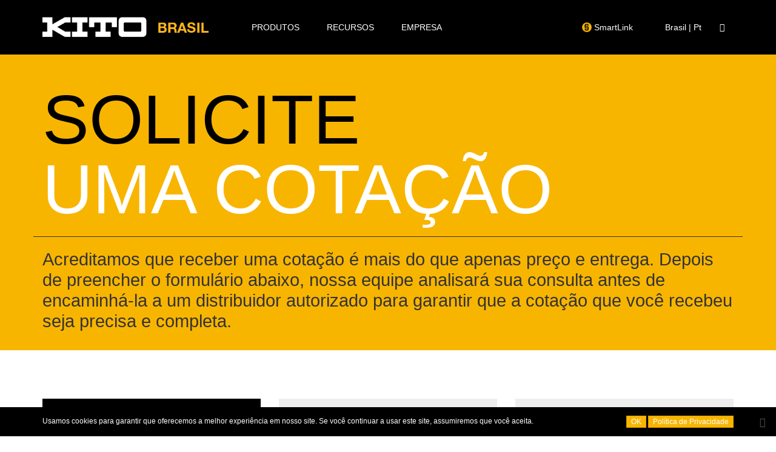

--- FILE ---
content_type: text/html; charset=utf-8
request_url: https://kito.com.br/como-comprar/solicite-cotacao?requested_product=91
body_size: 21808
content:
<!DOCTYPE html>
<html class='no-js' lang='en'>
<head>
<meta charset='utf-8'>
<meta content='width=device-width, initial-scale=1.0, user-scalable=no, minimal-ui' name='viewport'>
<title>Kito Brasil | Solicite uma Cotação</title>
<link rel="apple-touch-icon" type="image/png" href="https://cdn.kito.com.br/assets/kitobrasil/favicon/apple-touch-icon-76x76-b2fb8af98d9a9b4a7703897fbcb0e4db806338e84765e8c7c16ed58f7363a3b9.png" sizes="76x76">
<link rel="apple-touch-icon" type="image/png" href="https://cdn.kito.com.br/assets/kitobrasil/favicon/apple-touch-icon-120x120-5733252f05ef1574f97f7d1704b0326831649afcb3918a2351b4c963c67fe513.png" sizes="120x120">
<link rel="apple-touch-icon" type="image/png" href="https://cdn.kito.com.br/assets/kitobrasil/favicon/apple-touch-icon-152x152-ceff46b740c8f34c838e3260e432bf9a092edc44e0e739cb1d8a3690ed4764b3.png" sizes="152x152">
<link rel="apple-touch-icon" type="image/png" href="https://cdn.kito.com.br/assets/kitobrasil/favicon/apple-touch-icon-180x180-81f330041716680b0475e3326d51f66ef3c978417cf5987ebfa9a6eb632d87e1.png" sizes="180x180">
<link rel="icon" type="image/x-icon" href="https://cdn.kito.com.br/assets/kitobrasil/favicon/favicon-b68a70c22f1cf935f6d42c951f59578f035f1b9eff32c5ae8f859716a2fa49f4.ico" relf="shortcut icon">
<meta name="format-detection" content="telephone=no">

<link rel="stylesheet" media="all" href="https://cdn.kito.com.br/assets/application_kitobrasil-a3723d2c759203ea1daa2ed97cfec09f09971c5bfb1caa29ea664015311ebd45.css" data-turbolinks-track="true" />
<script src="https://cdn.kito.com.br/assets/application-9acbfc68cf99cff7ebda82bcbecb6045c2bde25c9d0eee9459bc04665140973d.js" data-turbolinks-track="true"></script>
<link href='https://cdnjs.cloudflare.com/ajax/libs/jquery-confirm/3.3.2/jquery-confirm.min.css' rel='stylesheet'>
<script src='https://cdnjs.cloudflare.com/ajax/libs/jquery-confirm/3.3.2/jquery-confirm.min.js'></script>

<meta name="csrf-param" content="authenticity_token" />
<meta name="csrf-token" content="oxpUxm2bo8WP48bmmH6Aykbaa6wXTTv4Sx4udtnkjzDDckv67y+MEbhc+jNobDkEIOdm77WYqqq+X5B6oHiOvg==" />
<script>
  window.i18n_text = {"recaptcha":{"errors":{"verification_failed":"O reCAPTCHA estava incorreto. Tente novamente.","recaptcha_unreachable":"Erro no servidor de verificação reCAPTCHA. Tente novamente."}},"accessories":"Acessórios","account":"My Account","account_approved_email_body_1":"Sua conta foi aprovada e agora você pode fazer o login com o nome de usuário e a senha que foram usados ​​durante o processo de registro. Se você precisar redefinir sua senha, poderá fazê-lo preenchendo o formulário %{forgot_password_link}.","account_approved_email_forgot_password":"Esqueceu a Senha","account_approved_email_header":"Sua conta foi aprovada","activerecord":{"models":{"product":{"one":"Produto","other":"Produtos"}}},"add_field":"Adicionar Campo","add_section":"Adicionar Seção","add_selected":"Adicionar Selecionado","add_video":"Adicionar Vídeo","addy":"Adicionar","and":"E","back_to_product_categories":"Voltar para categorias de produtos","br_states":{"AC":"Acre","AL":"Alagoas","AM":"Amazonas","AP":"Amapá","BA":"Bahia","CE":"Ceará","DF":"Distrito Federal","ES":"Espírito Santo","GO":"Goiás","MA":"Maranhão","MG":"Minas Gerais","MS":"Mato Grosso do Sul","MT":"Mato Grosso","PA":"Pará","PB":"Paraíba","PE":"Pernambuco","PI":"Piauí","PR":"Paraná","RJ":"Rio de Janeiro","RN":"Rio Grande do Norte","RO":"Rondônia","RR":"Roraima","RS":"Rio Grande do Sul","SC":"Santa Catarina","SE":"Sergipe","SP":"São Paul","TO":"Tocantins"},"brand":"Marca","cancel_edit":"Cancelar Edição","capacity":"Capacidade","categories":"Categorias","chain_tighteners":"Tensores de corrente","choose_a":"Escolha um","choose_password_email_body_1":"Caro/a %{user_name},\u003cbr\u003eBem-vindo/a ao %{company_name}! Sua conta foi criada com sucesso.\u003cbr\u003ePara começar, por favor clique no link abaixo para configurar sua senha e ativar sua conta:","choose_password_email_cta":"Definir senha","choose_password_email_footer":"Certifique-se de escolher uma senha forte e segura para manter sua conta protegida. Se tiver alguma dúvida ou precisar de ajuda, não hesite em %{contact_us_link}.\u003cbr\u003e\u003cbr\u003eAtenciosamente,\u003cbr\u003e%{company_name}","choose_password_email_header":"Bem-vindo/a ao %{company_name} - Ativação da Conta","choose_product_configuration":"Escolha a configuração do produto abaixo para ver as informações:","clear_search":"Limpar Pesquisa","click_on_a_product_to_view_details_or_select_multiple_products_to_compare":"Clique em um produto para ver os detalhes ou selecione vários produtos para comparar","click_to_enlarge":"Clique para ampliar","click_here":"clique aqui","close":"Perto","comments":"Comentários","company":"Empresa","compare":"Comparar","compare_print":"Baixar em PDF","compare_products":"Comparar produtos","consent":"Consentimento","contact":"Contato","contact_support_for_assistance":"Entre em contato com o Serviço ao Consumidor para obter assistência.","contact_us":"Contate-Nos","cookies_alert":"Usamos cookies para garantir que oferecemos a melhor experiência em nosso site. Se você continuar a usar este site, assumiremos que você aceita.","dashboard":"Painel","design":"Características","details_about":"Detalhes sobre","diagram_drawings":"Diagramas","dimensions":"Dimensões","discontinued":"Interrompido","distributors_for":"Distribuidores em","document":"Documento","documentation":"Documentação","documents":"Documentos","done":"Concluído","drag_and_drop_images_here":"Arraste e solte as imagens aqui","edit":"Editar","email":"E-mail","enter_search_term":"Digite o termo de pesquisa...","explore":"Explorar","faq":"FAQ","featured_news":"Destaque \u003cspan class=highlight\"\u003eNotícias\u003c/span\u003e","featured_videos":"Destaque \u003cspan class=\"highlight\"\u003eVídeos\u003c/span\u003e","features":"Destaques","filter_by":"Filtrar por","find_retailer":"Encontrar Revendedor","first_name":"Primeiro nome","forgot_password":"Esqueceu a senha?","form":"Formulário","gallery":"Galeria","get_a_quote":"Solicite uma Cotação","hello":"Olá mundo","hi":"Oi","how_to_buy":"Como Comprar","im_interested_in":"Eu estou interessado em:","image":"Imagem","image_category":"Categoria de imagem","included":"Incluído","installation_instructions":"Manuais de Instalações","invalid_login":"Email ou senha inválido","kito_global":"Kito Global","last_name":"Sobrenome","layout_width":"Largura do Layout","layouts":{"application":{"search":"Pesquisa %{tenant}"}},"learn_more":"Saiba mais","link_3d_view":"Vista 3D","looking_to_service_a":"Estou procurando serviço para:","manuals":"Manuais","media_manager":"Gerente de Mídia","meets":"encontra","menu":"Menu","message":"Mensagem","my_account_header":"Minha\u003cbr\u003econta.","name":"Nome","new_registration_request":"Novo pedido de registro","new_section":"Nova Seção","news":"Notícias","news_past_articles":"Notícias Passadas","no_items_found":"Nenhum item encontrado.","no_products_selected":"Selecione um Produto","no_results":"Sem resultados para","not":"Não","ok":"OK","options":"Opções","our":"Nosso","our_products":"Nossos Produtos","overview":"Visão Geral","password":"Senha","password_confirmation":"Confirmação da Senha","password_has_been_reset":"A senha foi redefinida!","password_reset":"Redefinição de Senha","password_reset_confirmation":"Confirmação de redefinição de senha","password_reset_confirmation_email_body_1":"Sua senha foi alterada.","password_reset_confirmation_email_footer":"Se você não solicitou esta redefinição de senha, por favor %{contact_us_link} imediatamente.","password_reset_confirmation_email_header":"Confirmação de redefinição de senha","password_reset_email_body_1":"Geramos uma senha temporária de uso único que expira nas próximas 24 horas.","password_reset_email_body_2":"Clique abaixo para redefinir sua senha.","password_reset_email_cta":"Redefinir senha","password_reset_email_footer":"Se você não solicitou esta redefinição de senha, por favor %{contact_us_link} imediatamente.","password_reset_email_header":"Você solicitou uma redefinição de senha","password_reset_has_expired":"A redefinição de senha expirou.","path":"Caminho","pending_approval_email_body_1":"Obrigado por solicitar a criação de uma conta. Sua conta está pendente e você será notificado ao receber a aprovação de nossa equipe de gerenciamento. Se você tiver alguma dúvida, sinta-se à vontade para %{contact_us_link}.","pending_approval_email_header":"Sua conta está com aprovação pendente","phone":"Telefone","postal_code":"CEP","print":"Ficha Técnica do Produto","privacy":"Política de Privacidade","product_categories":{"show_products":{"submit":"Pesquisa"}},"product_designed_for":"Produto projetado para","product_details_print":"Baixar em PDF","product_found":"Produto Encontrado.","product_specifications":"Especificações dos Produtos","product_type":"Tipo de Produto","products":{"product_models":{"reset_sorting":"Restaurar para classificação de modelos de produto padrão"}},"products_found":"Produtos Encontrados.","quick_links":"Links Rápidos","read_more":"Leia Mais","recipients_hint":"Endereços de email, separados por espaços","referred_by":"Indicado por:","refine_search":"Refine sua pesquisa com esses filtros.","registration_pending_approval":"Sua conta está com aprovação pendente","related":"Relacionados","related_products":"Produtos Relacionados","remove":"Remover","reps_warning":"Esta seção listará automaticamente todos os consultores no banco de dados do usuário.","request_a_quote":"Solicite uma Cotação","required":"Solicitado","requirements":"Requisitos","reset_password":"Redefinir Senha","save":"Salvar","search":{"form":{"facets":{"actions":{"clear":"Limpar tudo"},"filters":{"capacity":"Filtrar por Capacidade","product":"Filtrar por Produto","product_type":"Filtrar por Tipo de Produto"},"title":"Opções de Filtro","types":{"document":"Tipos de Documento","product_category":"Categoria de Produto","video":"Tipo de Vídeo"}},"terms":{"placeholders":{"terms":"Pesquisa"}},"types":{"all":"Tudo","documents":"Documentos","pages":"Páginas","videos":"Vídeos"}},"index":{"all":"Pesquise tudo","media":"Biblioteca de Mídia","pages":"Pages de recherche","products":"Biblioteca de Produtos"},"results":{"empty":"Nenhum resultado foi encontrado com base nos critérios de pesquisa.","more":"Veja mais"},"stats":{"info":"Items %{from} a %{to} de %{total}","view":{"all":"Ver Tudo","paginated":"Ver paginado"}}},"search_again":"Nova Pesquisa","search_results":"Resultados de Pesquisa para","sections":{"distributors_map":{"submit":"Pesquisa"},"documents":{"search":"Pesquisa"},"documents_search":{"placeholders":{"search":"Pesquisa"}}},"select_inquiry_form":"Selecione um formulário de consulta ...","select_rep":"Escolha um Consultor","select_training_date":"Informe sua data de preferência","select_training_type":"Selecione o tipo de treinamento","select_upload":"Selecionar / Fazer upload de imagens","send_email":"Enviar Email","sign_in":"Acesso","sign_out":"Sign Out","sign_up":"Cadastro","signed_in":"Entrar!","signed_out":"Sair!","simplerecord":{"attributes":{"search":{"image_categories/uncategorized":"Sem categoria"}}},"specifications":"Especificações","static":{"index":{"actions":{"view_all_posts":"Veja todas as notícias"}}},"submit":"Enviar","tags_keywords":"Tags / Palavras-chave","technical_info":"Informação Técnica","terms":"Termos e Condições","thank_you_page":"Página de Agradecimento","tire_sizes":"Tamanhos de pneus","toggle_nav":"Alternar Navegação","training":"Treinamento","type":"Tipo","unsupported_browser_content":"O Internet Explorer não é recomendado para a melhor experiência do usuário, use outro navegador:","unsupported_browser_header":"Navegador não suportado","update_password":"Atualizar senha","uploading":"Enviando...","uses":"Usos","video":"Vídeo","videos":"Videos","view_all":"Ver Tudo","you_will_receive_password_reset":"Se este e-mail for uma conta válida, você receberá um aviso de redefinição de senha em sua caixa de entrada nos próximos 10 minutos.","views":{"pagination":{"first":"\u0026laquo; Primeira","last":"Última \u0026raquo;","previous":"\u0026lsaquo; Anterior","next":"Próxima \u0026rsaquo;","truncate":"\u0026hellip;"}},"country_us":"EUA","country_ca":"Canadá","country_br":"Brasil"}
</script>
<script>
  (function() {
    App.locale = "pt";
  
  }).call(this);
</script>
<!--[if (lte IE 9) & (!IEMobile)]>
<script src="https://cdn.kito.com.br/assets/application-ie-d57d1b8016de9761222e5a445c4f1963bde48817204ef4804120c60c15d0435a.js" data-turbolinks-track="true"></script>
<![endif]-->
<!--[if IE 8]>
<script src="https://cdn.kito.com.br/assets/respond.min-237399abb7abc92ad7e9a1ac1d8e9a1e7b722874ab50ce8cae48b99795c0916a.js"></script>
<![endif]-->
<!--[if IE 7]>
<link rel="stylesheet" media="all" href="https://cdn.kito.com.br/assets/ie7-3c4e8db9e17963f5b6dd74ae14ba0ee2aca7296dc7587888244c536f88b60c6b.css" />
<![endif]-->
<script>
  (function(i,s,o,g,r,a,m){i['GoogleAnalyticsObject']=r;i[r]=i[r]||function(){
  (i[r].q=i[r].q||[]).push(arguments)},i[r].l=1*new Date();a=s.createElement(o),
  m=s.getElementsByTagName(o)[0];a.async=1;a.src=g;m.parentNode.insertBefore(a,m)
  })(window,document,'script','//www.google-analytics.com/analytics.js','ga');
  
  ga('create', 'UA-7374916-1', 'auto');
  ga('require', 'displayfeatures');
  ga('send', 'pageview');
</script>

</head>
<body class=' '>
<script>
  (function() {
    window.requested_product = "91";
  
  }).call(this);
</script>
<div class='nav-holder'>
<nav class='navbar navbar-inverse' id='main-nav' role='navigation'>
<div class='container'>
<div class='navbar-header'>
<div class='btn-group pull-right'>
<button class='btn navbar-toggle region-toggle' data-parent='#main-nav' data-target='#region-bar' type='button'>
<span class='sr-only'>
<span class="translation_missing" title="translation missing: pt.region">Region</span>
Kito
</span>
<div class='region-icon'></div>
</button>
<button class='btn navbar-toggle searchbar-toggle' data-parent='#main-nav' data-target='#search-bar' type='button'>
<span class='sr-only'>
Pesquisa Kito
</span>
<span class='glyphicon glyphicon-search'></span>
</button>
<button class='btn navbar-toggle' data-target='#nav-bar' type='button'>
<span class='sr-only'>Alternar Navegação</span>
<span class='icon-bar'></span>
<span class='icon-bar'></span>
<span class='icon-bar'></span>
</button>
<button class='btn navbar-toggle navbar-close' type='button'>
<span class='sr-only'>Alternar Navegação</span>
<div class='close-icon'></div>
</button>
</div>
<a class="navbar-brand" style="background-image: url(https://cdn.kito.com.br/assets/kitobrasil/logo-fec5707d6d8df7135d39edf47be18df1a56806a403634798b305c5cdb6fc54f9.png);" href="/">Kito</a>
</div>
<div class='nav-group'>
<div class='menu-collapse' id='nav-bar'>
<div class='background hidden-md hidden-lg'></div>
<div class='navbar-left'>
<ul class='nav navbar-nav megamenu-nav'>
<li class='megamenu-nav--item products-nav'>
<a target="_self" class="no-link" href="javascript:void(0);"><p>Produtos</p>
</a><a class='megamenu-nav--item--next hidden-md hidden-lg' href='#'>
<i class='fa fa-chevron-right'></i>
</a>
<div class='megamenu-nav--wrapper'>
<div class='megamenu-nav--col-container megamenu-nav--col-0-container'>
<ul class='megamenu-nav--col-0 megamenu-nav--minimal'>
<li class='megamenu-nav--col-header hidden-md hidden-lg'>
<a class='megamenu-nav--item--prev' href='#'>
<i class='fa fa-chevron-left'></i>
<h1>Produtos</h1>
</a>
</li>
<li class='megamenu-nav--row megamenu-nav--row-0'>
<div class='nav-item--wrapper hidden-xs hidden-sm'>
<a target="_self" href="/talhasdealavanca">Talhas de Alavanca</a>
</div>
<div class='megamenu-nav--col-container megamenu-nav--col-1-container'>
<div class='scroll-arrow scroll-arrow-up'>
<i></i>
</div>
<ul class='hidden-xs hidden-sm megamenu-nav--col-1 megamenu-nav--col' data-scrollpos='0'>
<li class='megamenu-nav--row megamenu-nav--row-0 overview'>
<div class='nav-item--wrapper'>
<a href="/talhasdealavanca">Visão Geral</a>
</div>
</li>
<li class='megamenu-nav--row megamenu-nav--row-1 megamenu-nav--product'>
<div class='nav-item--wrapper'>
<a target="_self" href="/talhasdealavanca/lb">Talha de Alavanca Série LB</a>
</div>
<div class='menu-hero-container menu-hero-product' data-id='920' data-position='1077673984'>
<div class='menu-hero-container--inner two-columns-full-width-title'>
<div class='content content-top'>
<div class='headline'>
<h1><span class="highlight">Talha de Alavanca Série LB</span></h1>
</div>
</div>
<div class='content content-bottom'>
<div class='subhead'>
<h2><p>A talha de alavanca mais confiável do Brasil, disponível nas capacidades de 800Kg a 9 toneladas</p></h2>
</div>
<div class='image'>
<img data-src='https://cdn.kito.com.br/media/[base64]/LB_1.5t-01.png?sha=2b79b62dda28a34f'>
</div>
</div>
<div class='actions'>
<a target="_self" class="btn btn-solid--white" href="/talhasdealavanca/lb">Saiba mais</a>
<a class="btn btn-outline--white" href="/como-comprar/solicite-cotacao?requested_product=1">Como Comprar</a>
</div>
</div>
</div>

</li>
<li class='megamenu-nav--row megamenu-nav--row-2 megamenu-nav--product'>
<div class='nav-item--wrapper'>
<a target="_self" href="/talhasdealavanca/lb-sc">Talha de Alavanca LB-OLL com proteção contra sobrecarga</a>
</div>
<div class='menu-hero-container menu-hero-product' data-id='921' data-position='1077673984'>
<div class='menu-hero-container--inner two-columns-full-width-title'>
<div class='content content-top'>
<div class='headline'>
<h1><span class="highlight">Talha de alavanca LB-OLL com proteção contra sobrecarga</span></h1>
</div>
</div>
<div class='content content-bottom'>
<div class='subhead'>
<h2><p>A talha de alavanca mais confiável do Brasil com embreagem deslizante com capacidade de 800kg a 9 toneladas</p></h2>
</div>
<div class='image'>
<img data-src='https://cdn.kito.com.br/media/[base64]/LB-SC.png?sha=6c82d85c61954290'>
</div>
</div>
<div class='actions'>
<a target="_self" class="btn btn-solid--white" href="/talhasdealavanca/lb-sc">Saiba mais</a>
<a class="btn btn-outline--white" href="/como-comprar/solicite-cotacao?requested_product=2">Como Comprar</a>
</div>
</div>
</div>

</li>
<li class='megamenu-nav--row megamenu-nav--row-3 megamenu-nav--product'>
<div class='nav-item--wrapper'>
<a target="_self" href="/talhasdealavanca/lx">Talha de Alavanca em Miniatura LX</a>
</div>
<div class='menu-hero-container menu-hero-product' data-id='922' data-position='1076887552'>
<div class='menu-hero-container--inner two-columns-full-width-title'>
<div class='content content-top'>
<div class='headline'>
<h1><span class="highlight">Talha de Alavanca em Miniatura LX</span></h1>
</div>
</div>
<div class='content content-bottom'>
<div class='subhead'>
<h2><p>Uma talha de alavanca premiada, de bolso, disponível nas capacidades de 250Kg e 500kg</p></h2>
</div>
<div class='image'>
<img data-src='https://cdn.kito.com.br/media/[base64]/LX_.25t.png?sha=7bbc2a655ad0c739'>
</div>
</div>
<div class='actions'>
<a target="_self" class="btn btn-solid--white" href="/talhasdealavanca/lx">Saiba mais</a>
<a class="btn btn-outline--white" href="/como-comprar/solicite-cotacao?requested_product=3">Como Comprar</a>
</div>
</div>
</div>

</li>
</ul>
<div class='scroll-arrow scroll-arrow-down'>
<i></i>
</div>
</div>

<div class='menu-hero-container menu-hero-product-category' data-id='1275' data-position='1073741824'>
<div class='scenario fade megamenu--load-bg center-center' data-background='https://cdn.kito.com.br/media/W1siZiIsImtpdG9icmFzaWwvMjAyMC8wNi8xMi8yMWx1cDc5a2liX0tpdG9fTGV2ZXJfSG9pc3RzX0hlcm9fU2hvdC5qcGciXSxbInAiLCJ0aHVtYiIsIjE2MDB4MTAwMCJdLFsicCIsImVuY29kZSIsImpwZyIsIi1xdWFsaXR5IDYwIl1d/Kito_Lever_Hoists_Hero_Shot.jpg?sha=eb6781a2dc0801a4'></div>
<div class='overlay hidden-xs hidden-sm'></div>
<div class='menu-hero-container--inner'>
<div class='content'>
<div class='title hidden-md hidden-lg'>
<h1>Talhas de Alavanca</h1>
</div>
<div class='headline hidden-xs hidden-sm'>
<h1><span class="highlight">TALHAS DE ALAVANCA</span></h1>
</div>
<div class='subhead hidden-xs hidden-sm'>
<h2></h2>
</div>
</div>
<div class='actions'>
<a class="btn btn-solid--primary" target="_self" href="/talhasdealavanca">Explorar</a>
<a class="btn btn-outline--primary" href="/como-comprar/solicite-cotacao?requested_category=145">Como Comprar</a>
</div>
</div>
<div class='edit-container'></div>
</div>

</li>
<li class='megamenu-nav--row megamenu-nav--row-1'>
<div class='nav-item--wrapper hidden-xs hidden-sm'>
<a target="_self" href="/talhasmanuais">Talhas Manuais de Corrente</a>
</div>
<div class='megamenu-nav--col-container megamenu-nav--col-1-container'>
<div class='scroll-arrow scroll-arrow-up'>
<i></i>
</div>
<ul class='hidden-xs hidden-sm megamenu-nav--col-1 megamenu-nav--col' data-scrollpos='0'>
<li class='megamenu-nav--row megamenu-nav--row-0 overview'>
<div class='nav-item--wrapper'>
<a href="/talhasmanuais">Visão Geral</a>
</div>
</li>
<li class='megamenu-nav--row megamenu-nav--row-1 megamenu-nav--product'>
<div class='nav-item--wrapper'>
<a target="_self" href="/talhasmanuais/m3cb">Talha Manual de Corrente Série CB3</a>
</div>
<div class='menu-hero-container menu-hero-product' data-id='902' data-position='1077673984'>
<div class='menu-hero-container--inner two-columns-full-width-title'>
<div class='content content-top'>
<div class='headline'>
<h1><span class="highlight">Talha Manual de Corrente Série CB3</span></h1>
</div>
</div>
<div class='content content-bottom'>
<div class='subhead'>
<h2><p>Uma talha manual de corrente extremamente durável, eficiente e leve disponível nas capacidades de 500Kg a 50 toneladas</p></h2>
</div>
<div class='image'>
<img data-src='https://cdn.kito.com.br/media/[base64]/CB.png?sha=0758cd542095e933'>
</div>
</div>
<div class='actions'>
<a target="_self" class="btn btn-solid--white" href="/talhasmanuais/m3cb">Saiba mais</a>
<a class="btn btn-outline--white" href="/como-comprar/solicite-cotacao?requested_product=4">Como Comprar</a>
</div>
</div>
</div>

</li>
<li class='megamenu-nav--row megamenu-nav--row-2 megamenu-nav--product'>
<div class='nav-item--wrapper'>
<a target="_self" href="/talhasmanuais/cx">Talha Manual de Corrente em Miniatura CX</a>
</div>
<div class='menu-hero-container menu-hero-product' data-id='933' data-position='1077673984'>
<div class='menu-hero-container--inner two-columns-full-width-title'>
<div class='content content-top'>
<div class='headline'>
<h1><span class="highlight">Talha Manual de Corrente em Miniatura CX</span></h1>
</div>
</div>
<div class='content content-bottom'>
<div class='subhead'>
<h2><p>Uma mini talha de corrente manual extremamente leve e portátil disponível nas capacidades de 250Kg e 500Kg</p></h2>
</div>
<div class='image'>
<img data-src='https://cdn.kito.com.br/media/[base64]/CX%20005.png?sha=20c9ebdceeff6ffc'>
</div>
</div>
<div class='actions'>
<a target="_self" class="btn btn-solid--white" href="/talhasmanuais/cx">Saiba mais</a>
<a class="btn btn-outline--white" href="/como-comprar/solicite-cotacao?requested_product=6">Como Comprar</a>
</div>
</div>
</div>

</li>
<li class='megamenu-nav--row megamenu-nav--row-3 megamenu-nav--product'>
<div class='nav-item--wrapper'>
<a target="_self" href="/talhasmanuais/vlcbatex">Talha de Corrente Manual Resistente a Faíscas VLCB</a>
</div>
<div class='menu-hero-container menu-hero-product' data-id='935' data-position='1077542912'>
<div class='menu-hero-container--inner two-columns-full-width-title'>
<div class='content content-top'>
<div class='headline'>
<h1><span class="highlight">Talha de Corrente Manual Resistente a Faíscas VLCB</span></h1>
</div>
</div>
<div class='content content-bottom'>
<div class='subhead'>
<h2><p>Uma talha de corrente manual com certificação ATEX e resistente a faíscas, disponível com capacidade de 500Kg a 5 toneladas</p></h2>
</div>
<div class='image'>
</div>
</div>
<div class='actions'>
<a target="_self" class="btn btn-solid--white" href="/talhasmanuais/vlcbatex">Saiba mais</a>
<a class="btn btn-outline--white" href="/como-comprar/solicite-cotacao?requested_product=8">Como Comprar</a>
</div>
</div>
</div>

</li>
<li class='megamenu-nav--row megamenu-nav--row-4 megamenu-nav--product'>
<div class='nav-item--wrapper'>
<a target="_self" href="/talhasmanuais/shb">Talha Manual de Corrente de Baixa Altura Construtiva SHB</a>
</div>
<div class='menu-hero-container menu-hero-product' data-id='936' data-position='1077805056'>
<div class='menu-hero-container--inner two-columns-full-width-title'>
<div class='content content-top'>
<div class='headline'>
<h1><span class="highlight">Talha Manual de Corrente de Baixa Altura Construtiva SHB</span></h1>
</div>
</div>
<div class='content content-bottom'>
<div class='subhead'>
<h2><p>Uma talha de corrente manual e trole com engrenagem adequados para aplicações de altura livre extremamente baixa, disponíveis com capacidade de 1 a 10 toneladas.</p></h2>
</div>
<div class='image'>
<img data-src='https://cdn.kito.com.br/media/[base64]/SHB_1t.png?sha=44620a0a8e2a9c01'>
</div>
</div>
<div class='actions'>
<a target="_self" class="btn btn-solid--white" href="/talhasmanuais/shb">Saiba mais</a>
<a class="btn btn-outline--white" href="/como-comprar/solicite-cotacao?requested_product=7">Como Comprar</a>
</div>
</div>
</div>

</li>
</ul>
<div class='scroll-arrow scroll-arrow-down'>
<i></i>
</div>
</div>

<div class='menu-hero-container menu-hero-product-category' data-id='849' data-position='1073741824'>
<div class='scenario fade megamenu--load-bg center-right' data-background='https://cdn.kito.com.br/media/W1siZiIsImtpdG9icmFzaWwvMjAyMC8wNi8xMS8zMnJlcnRtMDVkX01hbnVhbF9ob2lzdHMuanBnIl0sWyJwIiwidGh1bWIiLCIxNjAweDEwMDAiXSxbInAiLCJlbmNvZGUiLCJqcGciLCItcXVhbGl0eSA2MCJdXQ/Manual%20hoists.jpg?sha=83674fc97ed82fa2'></div>
<div class='overlay hidden-xs hidden-sm'></div>
<div class='menu-hero-container--inner'>
<div class='content'>
<div class='title hidden-md hidden-lg'>
<h1>Talhas Manuais de Corrente</h1>
</div>
<div class='headline hidden-xs hidden-sm'>
<h1>TALHAS MANUAIS<br /><span class="highlight">DE CORRENTE</span></h1>
</div>
<div class='subhead hidden-xs hidden-sm'>
<h2></h2>
</div>
</div>
<div class='actions'>
<a class="btn btn-solid--primary" target="_self" href="/talhasmanuais">Explorar</a>
<a class="btn btn-outline--primary" href="/como-comprar/solicite-cotacao?requested_category=100">Como Comprar</a>
</div>
</div>
<div class='edit-container'></div>
</div>

</li>
<li class='megamenu-nav--row megamenu-nav--row-2'>
<div class='nav-item--wrapper hidden-xs hidden-sm'>
<a target="_self" href="/talhaseletricas">Talhas Elétricas de Corrente</a>
</div>
<div class='megamenu-nav--col-container megamenu-nav--col-1-container'>
<div class='scroll-arrow scroll-arrow-up'>
<i></i>
</div>
<ul class='hidden-xs hidden-sm megamenu-nav--col-1 megamenu-nav--col' data-scrollpos='0'>
<li class='megamenu-nav--row megamenu-nav--row-0 overview'>
<div class='nav-item--wrapper'>
<a href="/talhaseletricas">Visão Geral</a>
</div>
</li>
<li class='megamenu-nav--row megamenu-nav--row-1 megamenu-nav--product'>
<div class='nav-item--wrapper'>
<a target="_self" href="/talhaseletricas/er2">Talha Elétrica de Corrente Série ER2</a>
</div>
<div class='menu-hero-container menu-hero-product' data-id='937' data-position='1077575680'>
<div class='menu-hero-container--inner two-columns-full-width-title'>
<div class='content content-top'>
<div class='headline'>
<h1><span class="highlight">Talha Elétrica de Corrente Série ER2</span></h1>
</div>
</div>
<div class='content content-bottom'>
<div class='subhead'>
<h2><p>Uma talha elétrica trifásica construída para uso industrial pesado, disponível com capacidade de 125Kg a 20 toneladas</p></h2>
</div>
<div class='image'>
<img data-src='https://cdn.kito.com.br/media/[base64]/ER2.png?sha=e093db9171a21e06'>
</div>
</div>
<div class='actions'>
<a target="_self" class="btn btn-solid--white" href="/talhaseletricas/er2">Saiba mais</a>
<a class="btn btn-outline--white" href="/como-comprar/solicite-cotacao?requested_product=10">Como Comprar</a>
</div>
</div>
</div>

</li>
<li class='megamenu-nav--row megamenu-nav--row-2 megamenu-nav--product'>
<div class='nav-item--wrapper'>
<a target="_self" href="/talhaseletricas/er2c">Talha Elétrica Cilíndrica de Corrente ER2C</a>
</div>
<div class='menu-hero-container menu-hero-product' data-id='938' data-position='1077411840'>
<div class='menu-hero-container--inner two-columns-full-width-title'>
<div class='content content-top'>
<div class='headline'>
<h1><span class="highlight">Talha Elétrica Cilíndrica de Corrente ER2C</span></h1>
</div>
</div>
<div class='content content-bottom'>
<div class='subhead'>
<h2><p>Uma talha de corrente elétrica trifásica controlada por controle cilindro disponível nas capacidade de 125Kg e 250Kg</p></h2>
</div>
<div class='image'>
<img data-src='https://cdn.kito.com.br/media/[base64]/ER2CL.png?sha=53a66f6ae8e1e181'>
</div>
</div>
<div class='actions'>
<a target="_self" class="btn btn-solid--white" href="/talhaseletricas/er2c">Saiba mais</a>
<a class="btn btn-outline--white" href="/como-comprar/solicite-cotacao?requested_product=411">Como Comprar</a>
</div>
</div>
</div>

</li>
<li class='megamenu-nav--row megamenu-nav--row-3 megamenu-nav--product'>
<div class='nav-item--wrapper'>
<a target="_self" href="/talhaseletricas/eq">Talha Elétrica de Corrente de Produção EQ</a>
</div>
<div class='menu-hero-container menu-hero-product' data-id='941' data-position='1077805056'>
<div class='menu-hero-container--inner two-columns-full-width-title'>
<div class='content content-top'>
<div class='headline'>
<h1><span class="highlight">Talha Elétrica de Corrente de Produção EQ</span></h1>
</div>
</div>
<div class='content content-bottom'>
<div class='subhead'>
<h2><p>Uma talha de corrente elétrica trifásica com acionamento de frequência variável disponível com capacidade de 125Kg a 1 tonelada. </p></h2>
</div>
<div class='image'>
<img data-src='https://cdn.kito.com.br/media/[base64]/SEQ.png?sha=5e4c33840d400d7a'>
</div>
</div>
<div class='actions'>
<a target="_self" class="btn btn-solid--white" href="/talhaseletricas/eq">Saiba mais</a>
<a class="btn btn-outline--white" href="/como-comprar/solicite-cotacao?requested_product=427">Como Comprar</a>
</div>
</div>
</div>

</li>
<li class='megamenu-nav--row megamenu-nav--row-4 megamenu-nav--product'>
<div class='nav-item--wrapper'>
<a target="_self" href="/talhaseletricas/ed">Talha Elétrica de Corrente de Alta Velocidade Série ED</a>
</div>
<div class='menu-hero-container menu-hero-product' data-id='943' data-position='1077411840'>
<div class='menu-hero-container--inner two-columns-full-width-title'>
<div class='content content-top'>
<div class='headline'>
<h1><span class="highlight">Talha Elétrica de Corrente de Alta Velocidade Série ED</span></h1>
</div>
</div>
<div class='content content-bottom'>
<div class='subhead'>
<h2><p>Uma talha elétrica de corrente de alta velocidade muito portátil disponível nas capacidade de 100Kg a 20 toneladas</p></h2>
</div>
<div class='image'>
<img data-src='https://cdn.kito.com.br/media/[base64]/ED24S-TE.jpg?sha=9e906b5aa3a8bf37'>
</div>
</div>
<div class='actions'>
<a target="_self" class="btn btn-solid--white" href="/talhaseletricas/ed">Saiba mais</a>
<a class="btn btn-outline--white" href="/como-comprar/solicite-cotacao?requested_product=12">Como Comprar</a>
</div>
</div>
</div>

</li>
<li class='megamenu-nav--row megamenu-nav--row-5 megamenu-nav--product'>
<div class='nav-item--wrapper'>
<a target="_self" href="/talhaseletricas/fer">Talha Elétrica de Corrente de Grau Alimentício FER </a>
</div>
<div class='menu-hero-container menu-hero-product' data-id='939' data-position='1077673984'>
<div class='menu-hero-container--inner two-columns-full-width-title'>
<div class='content content-top'>
<div class='headline'>
<h1><span class="highlight">Talha Elétrica de Corrente de Grau Alimentício FER </span></h1>
</div>
</div>
<div class='content content-bottom'>
<div class='subhead'>
<h2><p>Uma talha de corrente elétrica trifásica construída para aplicações de grau alimentício, disponível com capacidade de 500Kg a 2 toneladas</p></h2>
</div>
<div class='image'>
<img data-src='https://cdn.kito.com.br/media/[base64]/FER2.png?sha=d7562e0be33a555e'>
</div>
</div>
<div class='actions'>
<a target="_self" class="btn btn-solid--white" href="/talhaseletricas/fer">Saiba mais</a>
<a class="btn btn-outline--white" href="/como-comprar/solicite-cotacao?requested_product=11">Como Comprar</a>
</div>
</div>
</div>

</li>
</ul>
<div class='scroll-arrow scroll-arrow-down'>
<i></i>
</div>
</div>

<div class='menu-hero-container menu-hero-product-category' data-id='1222' data-position='1073741824'>
<div class='scenario fade megamenu--load-bg center-right' data-background='https://cdn.kito.com.br/media/W1siZiIsImtpdG9icmFzaWwvMjAyMC8wNi8xMi84bDExZmt6NWtmX0VsZWN0cmljX0hvaXN0cy5qcGciXSxbInAiLCJ0aHVtYiIsIjE2MDB4MTAwMCJdLFsicCIsImVuY29kZSIsImpwZyIsIi1xdWFsaXR5IDYwIl1d/Electric%20Hoists.jpg?sha=8a765f73c336a900'></div>
<div class='overlay hidden-xs hidden-sm'></div>
<div class='menu-hero-container--inner'>
<div class='content'>
<div class='title hidden-md hidden-lg'>
<h1>Talhas Elétricas de Corrente</h1>
</div>
<div class='headline hidden-xs hidden-sm'>
<h1><span class="highlight">TALHAS ELÉTRICAS DE CORRENTE</span></h1>
</div>
<div class='subhead hidden-xs hidden-sm'>
<h2></h2>
</div>
</div>
<div class='actions'>
<a class="btn btn-solid--primary" target="_self" href="/talhaseletricas">Explorar</a>
<a class="btn btn-outline--primary" href="/como-comprar/solicite-cotacao?requested_category=140">Como Comprar</a>
</div>
</div>
<div class='edit-container'></div>
</div>

</li>
<li class='megamenu-nav--row megamenu-nav--row-3'>
<div class='nav-item--wrapper hidden-xs hidden-sm'>
<a target="_self" href="/talhaspneumaticas">Talhas Pneumáticas</a>
</div>
<div class='megamenu-nav--col-container megamenu-nav--col-1-container'>
<div class='scroll-arrow scroll-arrow-up'>
<i></i>
</div>
<ul class='hidden-xs hidden-sm megamenu-nav--col-1 megamenu-nav--col' data-scrollpos='0'>
<li class='megamenu-nav--row megamenu-nav--row-0 overview'>
<div class='nav-item--wrapper'>
<a href="/talhaspneumaticas">Visão Geral</a>
</div>
</li>
<li class='megamenu-nav--row megamenu-nav--row-1 megamenu-nav--product'>
<div class='nav-item--wrapper'>
<a target="_self" href="/talhaspneumaticas/tch">Talha Pneumática de Alta Capacidade TCH</a>
</div>
<div class='menu-hero-container menu-hero-product' data-id='888' data-position='1077411840'>
<div class='menu-hero-container--inner two-columns-full-width-title'>
<div class='content content-top'>
<div class='headline'>
<h1><span class="highlight">Talha Pneumática de Alta Capacidade TCH</span></h1>
</div>
</div>
<div class='content content-bottom'>
<div class='subhead'>
<h2><p>Uma talha movida a ar com 100% de classificação de serviço, controles de embandeiramento fino e níveis de ruído reduzidos. Disponível em capacidade de 3 e 25 toneladas.</p></h2>
</div>
<div class='image'>
<img data-src='https://cdn.kito.com.br/media/[base64]/TCK_KCI.png?sha=faf1208d78f26767'>
</div>
</div>
<div class='actions'>
<a target="_self" class="btn btn-solid--white" href="/talhaspneumaticas/tch">Saiba mais</a>
<a class="btn btn-outline--white" href="/como-comprar/solicite-cotacao?requested_product=426">Como Comprar</a>
</div>
</div>
</div>

</li>
<li class='megamenu-nav--row megamenu-nav--row-2 megamenu-nav--product'>
<div class='nav-item--wrapper'>
<a target="_self" href="/talhaspneumaticas/tcs">Talha Pneumática TCS</a>
</div>
<div class='menu-hero-container menu-hero-product' data-id='946' data-position='1077280768'>
<div class='menu-hero-container--inner two-columns-full-width-title'>
<div class='content content-top'>
<div class='headline'>
<h1><span class="highlight">Talha Pneumática TCS</span></h1>
</div>
</div>
<div class='content content-bottom'>
<div class='subhead'>
<h2><p>Uma talha pneumática de alta velocidade disponível com capacidade de 250Kg a 1 toneladas</p></h2>
</div>
<div class='image'>
<img data-src='https://cdn.kito.com.br/media/[base64]/Kito52215.png?sha=a1add91519d467ae'>
</div>
</div>
<div class='actions'>
<a target="_self" class="btn btn-solid--white" href="/talhaspneumaticas/tcs">Saiba mais</a>
<a class="btn btn-outline--white" href="/como-comprar/solicite-cotacao?requested_product=17">Como Comprar</a>
</div>
</div>
</div>

</li>
<li class='megamenu-nav--row megamenu-nav--row-3 megamenu-nav--product'>
<div class='nav-item--wrapper'>
<a target="_self" href="/talhaspneumaticas/tcr">Talha Pneumática TCR</a>
</div>
<div class='menu-hero-container menu-hero-product' data-id='947' data-position='1077182464'>
<div class='menu-hero-container--inner two-columns-full-width-title'>
<div class='content content-top'>
<div class='headline'>
<h1><span class="highlight">Talha Pneumática TCR</span></h1>
</div>
</div>
<div class='content content-bottom'>
<div class='subhead'>
<h2><p>Uma talha movida a ar com 100% de capacidade e controles de penas finos. Disponível em capacidade de 250kg a 25 toneladas.</p></h2>
</div>
<div class='image'>
<img data-src='https://cdn.kito.com.br/media/[base64]/TCR.png?sha=f5e5127ccf20089b'>
</div>
</div>
<div class='actions'>
<a target="_self" class="btn btn-solid--white" href="/talhaspneumaticas/tcr">Saiba mais</a>
<a class="btn btn-outline--white" href="/como-comprar/solicite-cotacao?requested_product=16">Como Comprar</a>
</div>
</div>
</div>

</li>
</ul>
<div class='scroll-arrow scroll-arrow-down'>
<i></i>
</div>
</div>

<div class='menu-hero-container menu-hero-product-category' data-id='831' data-position='1073741824'>
<div class='scenario fade megamenu--load-bg center-right' data-background='https://cdn.kito.com.br/media/W1siZiIsImtpdG9icmFzaWwvMjAyMC8wNi8xOS8zZjE0a3hpNmhtX0Fpcl9Ib2lzdHMuanBnIl0sWyJwIiwidGh1bWIiLCIxNjAweDEwMDAiXSxbInAiLCJlbmNvZGUiLCJqcGciLCItcXVhbGl0eSA2MCJdXQ/Air%20Hoists.jpg?sha=736d5f070497da17'></div>
<div class='overlay hidden-xs hidden-sm'></div>
<div class='menu-hero-container--inner'>
<div class='content'>
<div class='title hidden-md hidden-lg'>
<h1>Talhas Pneumáticas</h1>
</div>
<div class='headline hidden-xs hidden-sm'>
<h1><span class="highlight">TALHAS PNEUMÁTICAS</span></h1>
</div>
<div class='subhead hidden-xs hidden-sm'>
<h2></h2>
</div>
</div>
<div class='actions'>
<a class="btn btn-solid--primary" target="_self" href="/talhaspneumaticas">Explorar</a>
<a class="btn btn-outline--primary" href="/como-comprar/solicite-cotacao?requested_category=92">Como Comprar</a>
</div>
</div>
<div class='edit-container'></div>
</div>

</li>
<li class='megamenu-nav--row megamenu-nav--row-4'>
<div class='nav-item--wrapper hidden-xs hidden-sm'>
<a target="_self" href="/talhascabodeaco">Talhas Elétricas de Cabo de Aço</a>
</div>
<div class='megamenu-nav--col-container megamenu-nav--col-1-container'>
<div class='scroll-arrow scroll-arrow-up'>
<i></i>
</div>
<ul class='hidden-xs hidden-sm megamenu-nav--col-1 megamenu-nav--col' data-scrollpos='0'>
<li class='megamenu-nav--row megamenu-nav--row-0 overview'>
<div class='nav-item--wrapper'>
<a href="/talhascabodeaco">Visão Geral</a>
</div>
</li>
<li class='megamenu-nav--row megamenu-nav--row-1 megamenu-nav--product'>
<div class='nav-item--wrapper'>
<a target="_self" href="/talhascabodeaco/ry">Talha de Cabo de Aço RY</a>
</div>
<div class='menu-hero-container menu-hero-product' data-id='1312' data-position='0'>
<div class='menu-hero-container--inner two-columns-full-width-title'>
<div class='content content-top'>
<div class='headline'>
<h1><span class="highlight">Talha de Cabo de Aço RY</span></h1>
</div>
</div>
<div class='content content-bottom'>
<div class='subhead'>
<h2><p>Talhas com trole com pé direito ultrabaixo com uma classificação de dever H4 para aplicações de alta demanda e vêm com controles VFD para maior precisão para elevação da carga.</p></h2>
</div>
<div class='image'>
<img data-src='https://cdn.kito.com.br/media/[base64]/KITO-RY.png?sha=7ebc1a3ffad953b7'>
</div>
</div>
<div class='actions'>
<a target="_self" class="btn btn-solid--white" href="/talhascabodeaco/ry">Saiba mais</a>
<a class="btn btn-outline--white" href="/como-comprar/solicite-cotacao?requested_product=432">Como Comprar</a>
</div>
</div>
</div>

</li>
</ul>
<div class='scroll-arrow scroll-arrow-down'>
<i></i>
</div>
</div>

<div class='menu-hero-container menu-hero-product-category' data-id='1271' data-position='1073741824'>
<div class='scenario fade megamenu--load-bg top-right' data-background='https://cdn.kito.com.br/media/W1siZiIsImtpdG9icmFzaWwvMjAyMy8wNy8xMS80OXpodTR1d2hqX19fUlkwMjhfXzEyX2pwZy5qcGciXSxbInAiLCJ0aHVtYiIsIjE2MDB4MTAwMCJdLFsicCIsImVuY29kZSIsImpwZyIsIi1xdWFsaXR5IDYwIl1d/%E5%AE%9F%E4%BE%8B_RY028_%E6%9D%B1%E6%B5%B7%EF%BE%8E%EF%BD%B2%EF%BD%BD%EF%BE%84%E5%B7%A5%E6%A5%AD12_jpg.jpg?sha=511674ef51cfcd1f'></div>
<div class='overlay hidden-xs hidden-sm'></div>
<div class='menu-hero-container--inner'>
<div class='content'>
<div class='title hidden-md hidden-lg'>
<h1>Talhas Elétricas de Cabo de Aço</h1>
</div>
<div class='headline hidden-xs hidden-sm'>
<h1><span class="highlight">TALHAS ELÉTRICAS DE CABO DE AÇO</span></h1>
</div>
<div class='subhead hidden-xs hidden-sm'>
<h2></h2>
</div>
</div>
<div class='actions'>
<a class="btn btn-solid--primary" target="_self" href="/talhascabodeaco">Explorar</a>
<a class="btn btn-outline--primary" href="/como-comprar/solicite-cotacao?requested_category=143">Como Comprar</a>
</div>
</div>
<div class='edit-container'></div>
</div>

</li>
<li class='megamenu-nav--row megamenu-nav--row-5'>
<div class='nav-item--wrapper hidden-xs hidden-sm'>
<a target="_self" href="/trolleyecabeceiras">Troles &amp; Cabeceiras</a>
</div>
<div class='megamenu-nav--col-container megamenu-nav--col-1-container'>
<div class='scroll-arrow scroll-arrow-up'>
<i></i>
</div>
<ul class='hidden-xs hidden-sm megamenu-nav--col-1 megamenu-nav--col' data-scrollpos='0'>
<li class='megamenu-nav--row megamenu-nav--row-0 overview'>
<div class='nav-item--wrapper'>
<a href="/trolleyecabeceiras">Visão Geral</a>
</div>
</li>
<li class='megamenu-nav--row megamenu-nav--row-1 megamenu-nav--product'>
<div class='nav-item--wrapper'>
<a target="_self" href="/trolleyecabeceiras/tsp">Trole Manual de Arraste TSP</a>
</div>
<div class='menu-hero-container menu-hero-product' data-id='951' data-position='1074921472'>
<div class='menu-hero-container--inner two-rows'>
<div class='content'>
<div class='headline'>
<h1>Trole Manual <br /><span class="highlight">de Arraste TSP</span></h1>
</div>
<div class='subhead'>
<h2><p>Trole Manual extremamente durável, disponível com capacidade de 500Kg a 5 toneladas</p></h2>
</div>
</div>
<div class='image'>
<img data-src='https://cdn.kito.com.br/media/[base64]/TSP2-NEW-01.png?sha=069f592739d25784'>
</div>
<div class='actions'>
<a target="_self" class="btn btn-solid--white" href="/trolleyecabeceiras/tsp">Saiba mais</a>
<a class="btn btn-outline--white" href="/como-comprar/solicite-cotacao?requested_product=18">Como Comprar</a>
</div>
</div>
</div>

</li>
<li class='megamenu-nav--row megamenu-nav--row-2 megamenu-nav--product'>
<div class='nav-item--wrapper'>
<a target="_self" href="/trolleyecabeceiras/tsg">Trole Mecânico TSG</a>
</div>
<div class='menu-hero-container menu-hero-product' data-id='952' data-position='1077411840'>
<div class='menu-hero-container--inner two-rows'>
<div class='content'>
<div class='headline'>
<h1>Trole <br /><span class="highlight">Mecânico TSG</span></h1>
</div>
<div class='subhead'>
<h2><p>Um trole manual operado por corrente, extremamente durável, disponível com capacidade de 1 tonelada a 20 toneladas.</p></h2>
</div>
</div>
<div class='image'>
<img data-src='https://cdn.kito.com.br/media/[base64]/TSG.png?sha=a54e0134c8830ca4'>
</div>
<div class='actions'>
<a target="_self" class="btn btn-solid--white" href="/trolleyecabeceiras/tsg">Saiba mais</a>
<a class="btn btn-outline--white" href="/como-comprar/solicite-cotacao?requested_product=421">Como Comprar</a>
</div>
</div>
</div>

</li>
<li class='megamenu-nav--row megamenu-nav--row-3 megamenu-nav--product'>
<div class='nav-item--wrapper'>
<a target="_self" href="/trolleyecabeceiras/ftsp">Trole Manual de Arraste de Grau Alimentício FTSP</a>
</div>
<div class='menu-hero-container menu-hero-product' data-id='954' data-position='1077673984'>
<div class='menu-hero-container--inner two-rows'>
<div class='content'>
<div class='headline'>
<h1>Trole Manual de Arraste<br /><span class="highlight">Grau Alimentício</span></h1>
</div>
<div class='subhead'>
<h2><p>Um trole de empurre/puxe de grau alimentício extremamente durável, disponível nas capacidades de 500Kg a 2 toneladas</p></h2>
</div>
</div>
<div class='image'>
<img data-src='https://cdn.kito.com.br/media/[base64]/FTSP-01.png?sha=2095465117cf74b9'>
</div>
<div class='actions'>
<a target="_self" class="btn btn-solid--white" href="/trolleyecabeceiras/ftsp">Saiba mais</a>
<a class="btn btn-outline--white" href="/como-comprar/solicite-cotacao?requested_product=417">Como Comprar</a>
</div>
</div>
</div>

</li>
<li class='megamenu-nav--row megamenu-nav--row-4 megamenu-nav--product'>
<div class='nav-item--wrapper'>
<a target="_self" href="/trolleyecabeceiras/tmh">Trole Manual Miniatura TMH</a>
</div>
<div class='menu-hero-container menu-hero-product' data-id='955' data-position='1077411840'>
<div class='menu-hero-container--inner two-rows'>
<div class='content'>
<div class='headline'>
<h1>TMH Miniatura <br /><span class="highlight">Trole Manual</span></h1>
</div>
<div class='subhead'>
<h2><p>Um mini trole de empurrar / puxar, projetado especificamente para uso com a talha da série ED, disponível nas capacidade de 100 a 480 kg</p></h2>
</div>
</div>
<div class='image'>
<img data-src='https://cdn.kito.com.br/media/[base64]/TMH.png?sha=2f67b488c9639ed6'>
</div>
<div class='actions'>
<a target="_self" class="btn btn-solid--white" href="/trolleyecabeceiras/tmh">Saiba mais</a>
<a class="btn btn-outline--white" href="/como-comprar/solicite-cotacao?requested_product=20">Como Comprar</a>
</div>
</div>
</div>

</li>
<li class='megamenu-nav--row megamenu-nav--row-5 megamenu-nav--product'>
<div class='nav-item--wrapper'>
<a target="_self" href="/trolleyecabeceiras/mr">Trole Motorizado Trifásico MR</a>
</div>
<div class='menu-hero-container menu-hero-product' data-id='953' data-position='1077411840'>
<div class='menu-hero-container--inner two-rows'>
<div class='content'>
<div class='headline'>
<h1><span class="highlight">Trole Motorizado Trifásico MR</span></h1>
</div>
<div class='subhead'>
<h2><p>Um trole motorizado trifásico para serviço pesado disponível nas capacidades de 1 a 50 ton</p></h2>
</div>
</div>
<div class='image'>
<img data-src='https://cdn.kito.com.br/media/[base64]/MR_Trolley.png?sha=ada2877d29a7d88a'>
</div>
<div class='actions'>
<a target="_self" class="btn btn-solid--white" href="/trolleyecabeceiras/mr">Saiba mais</a>
<a class="btn btn-outline--white" href="/como-comprar/solicite-cotacao?requested_product=22">Como Comprar</a>
</div>
</div>
</div>

</li>
<li class='megamenu-nav--row megamenu-nav--row-6 megamenu-nav--product'>
<div class='nav-item--wrapper'>
<a target="_self" href="/trolleyecabeceiras/hpc">Cabeceiras Apoiadas e Suspensas</a>
</div>
<div class='menu-hero-container menu-hero-product' data-id='957' data-position='1076887552'>
<div class='menu-hero-container--inner two-rows'>
<div class='content'>
<div class='headline'>
<h1><span class="highlight">Cabeceiras Apoiadas e Suspensas</span></h1>
</div>
<div class='subhead'>
<h2><p>Cabeceiras apoiadas ou suspensas disponíveis nas capacidades de 1 a 5 toneladas</p></h2>
</div>
</div>
<div class='image'>
<img data-src='https://cdn.kito.com.br/media/[base64]/HPC.png?sha=f60ee9534f8d7aa7'>
</div>
<div class='actions'>
<a target="_self" class="btn btn-solid--white" href="/trolleyecabeceiras/hpc">Saiba mais</a>
<a class="btn btn-outline--white" href="/como-comprar/solicite-cotacao?requested_product=19">Como Comprar</a>
</div>
</div>
</div>

</li>
</ul>
<div class='scroll-arrow scroll-arrow-down'>
<i></i>
</div>
</div>

<div class='menu-hero-container menu-hero-product-category' data-id='833' data-position='1073741824'>
<div class='scenario fade megamenu--load-bg center-right' data-background='https://cdn.kito.com.br/media/W1siZiIsImtpdG9icmFzaWwvMjAyMS8wNi8yNC83eXV5cmJ1cWZvX0tJVE9fQ3JhbmVzX2FuZF9BY2Nlc3Nvcmllcy5wbmciXSxbInAiLCJ0aHVtYiIsIjE2MDB4MTAwMCJdLFsicCIsImVuY29kZSIsImpwZyIsIi1xdWFsaXR5IDYwIl1d/KITO_Cranes%20and%20Accessories.jpg?sha=7f4ed9c666cef128'></div>
<div class='overlay hidden-xs hidden-sm'></div>
<div class='menu-hero-container--inner'>
<div class='content'>
<div class='title hidden-md hidden-lg'>
<h1>Troles &amp; Cabeceiras</h1>
</div>
<div class='headline hidden-xs hidden-sm'>
<h1><span class="highlight">TROLES &amp; CABECEIRAS</span></h1>
</div>
<div class='subhead hidden-xs hidden-sm'>
<h2></h2>
</div>
</div>
<div class='actions'>
<a class="btn btn-solid--primary" target="_self" href="/trolleyecabeceiras">Explorar</a>
<a class="btn btn-outline--primary" href="/como-comprar/solicite-cotacao?requested_category=93">Como Comprar</a>
</div>
</div>
<div class='edit-container'></div>
</div>

</li>
<li class='megamenu-nav--row megamenu-nav--row-6'>
<div class='nav-item--wrapper hidden-xs hidden-sm'>
<a target="_self" href="/antifaiscantes">TALHAS E TROLES ANTIFAISCANTES</a>
</div>
<div class='megamenu-nav--col-container megamenu-nav--col-1-container'>
<div class='scroll-arrow scroll-arrow-up'>
<i></i>
</div>
<ul class='hidden-xs hidden-sm megamenu-nav--col-1 megamenu-nav--col' data-scrollpos='0'>
<li class='megamenu-nav--row megamenu-nav--row-0 overview'>
<div class='nav-item--wrapper'>
<a href="/antifaiscantes">Visão Geral</a>
</div>
</li>
<li class='megamenu-nav--row megamenu-nav--row-1 megamenu-nav--product'>
<div class='nav-item--wrapper'>
<a target="_self" href="/antifaiscantes/vlcbatex">Talha de Corrente Manual Resistente a Faíscas VLCB</a>
</div>
<div class='menu-hero-container menu-hero-product' data-id='935' data-position='1077542912'>
<div class='menu-hero-container--inner two-columns-full-width-title'>
<div class='content content-top'>
<div class='headline'>
<h1><span class="highlight">Talha de Corrente Manual Resistente a Faíscas VLCB</span></h1>
</div>
</div>
<div class='content content-bottom'>
<div class='subhead'>
<h2><p>Uma talha de corrente manual com certificação ATEX e resistente a faíscas, disponível com capacidade de 500Kg a 5 toneladas</p></h2>
</div>
<div class='image'>
</div>
</div>
<div class='actions'>
<a target="_self" class="btn btn-solid--white" href="/talhasmanuais/vlcbatex">Saiba mais</a>
<a class="btn btn-outline--white" href="/como-comprar/solicite-cotacao?requested_product=8">Como Comprar</a>
</div>
</div>
</div>

</li>
</ul>
<div class='scroll-arrow scroll-arrow-down'>
<i></i>
</div>
</div>

<div class='menu-hero-container menu-hero-product-category' data-id='1358' data-position='1073741824'>
<div class='scenario fade megamenu--load-bg center-center' data-background='https://cdn.kito.com.br/media/W1siZiIsImtpdG9icmFzaWwvMjAyMy8wNy8wNi8zbXdqdjZ4ZXF1X3ZhbmxldXNkZW5fb2Zmc2hvcmUxLmpwZyJdLFsicCIsInRodW1iIiwiMTYwMHgxMDAwIl0sWyJwIiwiZW5jb2RlIiwianBnIiwiLXF1YWxpdHkgNjAiXV0/vanleusden_offshore1.jpg?sha=eb72ae8d188a219d'></div>
<div class='overlay hidden-xs hidden-sm'></div>
<div class='menu-hero-container--inner'>
<div class='content'>
<div class='title hidden-md hidden-lg'>
<h1>TALHAS E TROLES ANTIFAISCANTES</h1>
</div>
<div class='headline hidden-xs hidden-sm'>
<h1><span class="highlight">TALHAS E TROLES ANTIFAISCANTES</span></h1>
</div>
<div class='subhead hidden-xs hidden-sm'>
<h2></h2>
</div>
</div>
<div class='actions'>
<a class="btn btn-solid--primary" target="_self" href="/antifaiscantes">Explorar</a>
<a class="btn btn-outline--primary" href="/como-comprar/solicite-cotacao?requested_category=164">Como Comprar</a>
</div>
</div>
<div class='edit-container'></div>
</div>

</li>
<li class='megamenu-nav--row megamenu-nav--row-7'>
<div class='nav-item--wrapper hidden-xs hidden-sm'>
<a target="_self" href="/kitoerikkila">Sistema Modular Leve de Alumínio KITO ERIKKILA</a>
</div>
<div class='megamenu-nav--col-container megamenu-nav--col-1-container'>
<div class='scroll-arrow scroll-arrow-up'>
<i></i>
</div>
<ul class='hidden-xs hidden-sm megamenu-nav--col-1 megamenu-nav--col' data-scrollpos='0'>
<li class='megamenu-nav--row megamenu-nav--row-0 overview'>
<div class='nav-item--wrapper'>
<a href="/kitoerikkila">Visão Geral</a>
</div>
</li>
<li class='megamenu-nav--row megamenu-nav--row-1 megamenu-nav--product'>
<div class='nav-item--wrapper'>
<a target="_self" href="/kitoerikkila/vigasimples">Prosystem - Viga Simples</a>
</div>
<div class='menu-hero-container menu-hero-product' data-id='904' data-position='0'>
<div class='menu-hero-container--inner one-column-image-background' style='background-image: url(/media/W1siZiIsImtpdG9icmFzaWwvMjAyMy8wNy8xMC8ybXg3dXR3ejR1X3Npc3RlbWFzaW1wbGVzLkpQRyJdLFsicCIsInRodW1iIiwiMTYwMHgxMDAwIl0sWyJwIiwiZW5jb2RlIiwicG5nIiwiLXF1YWxpdHkgNjAiXV0/sistemasimples.png?sha=a4e16d4a2597c7d2)'>
<div class='content'>
<div class='headline'>
<h1><span class="highlight">Prosystem - Viga Simples</span></h1>
</div>
<div class='scroll-button'>
<i></i>
</div>
</div>
<div class='actions'>
<a target="_self" class="btn btn-solid--white" href="/kitoerikkila/vigasimples">Saiba mais</a>
<a class="btn btn-outline--white" href="/como-comprar/solicite-cotacao?requested_product=261">Como Comprar</a>
</div>
</div>
</div>

</li>
<li class='megamenu-nav--row megamenu-nav--row-2 megamenu-nav--product'>
<div class='nav-item--wrapper'>
<a target="_self" href="/kitoerikkila/smvigadupla">Prosystem - Viga Dupla</a>
</div>
<div class='menu-hero-container menu-hero-product' data-id='1342' data-position='0'>
<div class='menu-hero-container--inner one-column-image-background' style='background-image: url(/media/W1siZiIsImtpdG9icmFzaWwvMjAyMy8wNy8xMC85NHVwaTdmaXl4X01pY3Jvc29mdFRlYW1zX2ltYWdlXzJfLnBuZyJdLFsicCIsInRodW1iIiwiMTYwMHgxMDAwIl0sWyJwIiwiZW5jb2RlIiwicG5nIiwiLXF1YWxpdHkgNjAiXV0/MicrosoftTeams-image%20%282%29.png?sha=ac49123c4957e0dc)'>
<div class='content'>
<div class='headline'>
<h1><span class="highlight">Prosystem - Viga Dupla</span></h1>
</div>
<div class='scroll-button'>
<i></i>
</div>
</div>
<div class='actions'>
<a target="_self" class="btn btn-solid--white" href="/kitoerikkila/smvigadupla">Saiba mais</a>
<a class="btn btn-outline--white" href="/como-comprar/solicite-cotacao?requested_product=91">Como Comprar</a>
</div>
</div>
</div>

</li>
<li class='megamenu-nav--row megamenu-nav--row-3 megamenu-nav--product'>
<div class='nav-item--wrapper'>
<a target="_self" href="/kitoerikkila/monoviareta">Prosystem - Monovia Reta</a>
</div>
<div class='menu-hero-container menu-hero-product' data-id='1362' data-position='0'>
<div class='menu-hero-container--inner one-column-image-background' style='background-image: url(/media/W1siZiIsImtpdG9icmFzaWwvMjAyMy8wNy8xMC85YXAwMXBycHBqX21vbm92aWEuSlBHIl0sWyJwIiwidGh1bWIiLCIxNjAweDEwMDAiXSxbInAiLCJlbmNvZGUiLCJwbmciLCItcXVhbGl0eSA2MCJdXQ/monovia.png?sha=02c40911e370bdd4)'>
<div class='content'>
<div class='headline'>
<h1><span class="highlight">Prosystem - Monovia Reta</span></h1>
</div>
<div class='scroll-button'>
<i></i>
</div>
</div>
<div class='actions'>
<a target="_self" class="btn btn-solid--white" href="/kitoerikkila/monoviareta">Saiba mais</a>
<a class="btn btn-outline--white" href="/como-comprar/solicite-cotacao?requested_product=156">Como Comprar</a>
</div>
</div>
</div>

</li>
</ul>
<div class='scroll-arrow scroll-arrow-down'>
<i></i>
</div>
</div>

<div class='menu-hero-container menu-hero-product-category' data-id='1360' data-position='1073741824'>
<div class='scenario fade megamenu--load-bg center-center' data-background='https://cdn.kito.com.br/media/W1siZiIsImtpdG9icmFzaWwvMjAyMy8wNy8xMC8zejR0ajd4eWJtX0VyaWtpbGxhLkpQRyJdLFsicCIsInRodW1iIiwiMTYwMHgxMDAwIl0sWyJwIiwiZW5jb2RlIiwianBnIiwiLXF1YWxpdHkgNjAiXV0/Erikilla.jpg?sha=e8d3e5ef44b8420c'></div>
<div class='overlay hidden-xs hidden-sm'></div>
<div class='menu-hero-container--inner'>
<div class='content'>
<div class='title hidden-md hidden-lg'>
<h1>Sistema Modular Leve de Alumínio KITO ERIKKILA</h1>
</div>
<div class='headline hidden-xs hidden-sm'>
<h1><span class="highlight">Sistema Modular Leve de Alumínio KITO ERIKKILA</span></h1>
</div>
<div class='subhead hidden-xs hidden-sm'>
<h2></h2>
</div>
</div>
<div class='actions'>
<a class="btn btn-solid--primary" target="_self" href="/kitoerikkila">Explorar</a>
<a class="btn btn-outline--primary" href="/como-comprar/solicite-cotacao?requested_category=165">Como Comprar</a>
</div>
</div>
<div class='edit-container'></div>
</div>

</li>
<li class='mobile-footer hidden-md hidden-lg'></li>
</ul>
</div>
</div>

<div class='mobile-divider'></div>
</li>
<li class='megamenu-nav--item'>
<a target="_self" class="no-link" href="javascript:void(0);"><p>Recursos</p>
</a><a class='megamenu-nav--item--next hidden-md hidden-lg' href='#'>
<i class='fa fa-chevron-right'></i>
</a>
<div class='megamenu-nav--wrapper'>
<div class='megamenu-nav--col-container megamenu-nav--col-0-container'>
<ul class='megamenu-nav--col-0'>
<li class='megamenu-nav--col-header hidden-md hidden-lg'>
<a class='megamenu-nav--item--prev' href='#'>
<i class='fa fa-chevron-left'></i>
<h1>Recursos</h1>
</a>
</li>
<li class='megamenu-nav--row megamenu-nav--row-0'>
<div class='nav-item--wrapper'>
<a target="_self" class="megamenu-nav--item--has-children" href="/como-comprar">Como Comprar
</a><a class='megamenu-nav--item--next hidden-md hidden-lg' href='#'>
<i class='fa fa-chevron-right'></i>
</a>
</div>
<div class='menu-hero-container menu-hero-menu-item hidden-xs hidden-sm' data-id='802' data-position='0'>
<div class='scenario fade megamenu--load-bg' data-background='https://cdn.kito.com.br/media/W1siZiIsImtpdG9icmFzaWwvMjAyMC8wOS8yNS8zN3V1aHF1cjMwX3Jlc291cmNlcy5wbmciXSxbInAiLCJ0aHVtYiIsIjE2MDB4MTAwMCJdLFsicCIsImVuY29kZSIsImpwZyIsIi1xdWFsaXR5IDYwIl1d/resources.jpg?sha=0caaec079b2804d9'></div>
<div class='menu-hero-container--inner'>
<div class='content'>
<div class='headline'>
<h1>EM ESTOQUE.<br />NO BRASIL.<br />EM SUAS MÃOS.<br /><span class="highlight">NO PRAZO.</span></h1>
</div>
</div>
<div class='actions'>

</div>
</div>
<div class='edit-container'></div>
</div>

<div class='mobile-divider'></div>
<div class='megamenu-nav--col-container megamenu-nav--col-1-container'>
<ul class='megamenu-nav--col-1'>
<li class='megamenu-nav--col-header hidden-md hidden-lg'>
<a class='megamenu-nav--item--prev' href='#'>
<i class='fa fa-chevron-left'></i>
<h1>Como Comprar</h1>
</a>
</li>
<li class='megamenu-nav--row megamenu-nav--row-0 overview'>
<div class='nav-item--wrapper'>
<a target="_self" href="/como-comprar">Visão Geral
</a></div>
<div class='menu-hero-container menu-hero-menu-item hidden-xs hidden-sm' data-id='802' data-position='0'>
<div class='scenario fade megamenu--load-bg' data-background='https://cdn.kito.com.br/media/W1siZiIsImtpdG9icmFzaWwvMjAyMC8wOS8yNS8zN3V1aHF1cjMwX3Jlc291cmNlcy5wbmciXSxbInAiLCJ0aHVtYiIsIjE2MDB4MTAwMCJdLFsicCIsImVuY29kZSIsImpwZyIsIi1xdWFsaXR5IDYwIl1d/resources.jpg?sha=0caaec079b2804d9'></div>
<div class='menu-hero-container--inner'>
<div class='content'>
<div class='headline'>
<h1>EM ESTOQUE.<br />NO BRASIL.<br />EM SUAS MÃOS.<br /><span class="highlight">NO PRAZO.</span></h1>
</div>
</div>
<div class='actions'>

</div>
</div>
<div class='edit-container'></div>
</div>

<div class='mobile-divider'></div>
</li>
<li class='megamenu-nav--row megamenu-nav--row-1 last-column'>
<div class='nav-item--wrapper'>
<a target="_self" href="/como-comprar/representante">Fale com um Representante
</a></div>
<div class='menu-hero-container menu-hero-menu-item hidden-xs hidden-sm' data-id='900' data-position='0'>
<div class='scenario fade megamenu--load-bg' data-background='https://cdn.kito.com.br/media/W1siZiIsImtpdG9icmFzaWwvMjAyMC8wOS8yNS8zN3V1aHF1cjMwX3Jlc291cmNlcy5wbmciXSxbInAiLCJ0aHVtYiIsIjE2MDB4MTAwMCJdLFsicCIsImVuY29kZSIsImpwZyIsIi1xdWFsaXR5IDYwIl1d/resources.jpg?sha=0caaec079b2804d9'></div>
<div class='menu-hero-container--inner'>
<div class='content'>
<div class='headline'>
<h1>EM ESTOQUE.<br />NO BRASIL.<br />EM SUAS MÃOS.<br /><span class="highlight">NO PRAZO.</span></h1>
</div>
</div>
<div class='actions'>

</div>
</div>
<div class='edit-container'></div>
</div>

<div class='mobile-divider'></div>

</li>
<li class='megamenu-nav--row megamenu-nav--row-2 last-column'>
<div class='nav-item--wrapper'>
<a target="_self" href="/como-comprar/distribuidores">Encontre um Distribuidor
</a></div>
<div class='menu-hero-container menu-hero-menu-item hidden-xs hidden-sm' data-id='1006' data-position='0'>
<div class='scenario fade megamenu--load-bg' data-background='https://cdn.kito.com.br/media/W1siZiIsImtpdG9icmFzaWwvMjAyMC8wOS8yNS8zN3V1aHF1cjMwX3Jlc291cmNlcy5wbmciXSxbInAiLCJ0aHVtYiIsIjE2MDB4MTAwMCJdLFsicCIsImVuY29kZSIsImpwZyIsIi1xdWFsaXR5IDYwIl1d/resources.jpg?sha=0caaec079b2804d9'></div>
<div class='menu-hero-container--inner'>
<div class='content'>
<div class='headline'>
<h1>EM ESTOQUE.<br />NO BRASIL.<br />EM SUAS MÃOS.<br /><span class="highlight">NO PRAZO.</span></h1>
</div>
</div>
<div class='actions'>

</div>
</div>
<div class='edit-container'></div>
</div>

<div class='mobile-divider'></div>

</li>
<li class='megamenu-nav--row megamenu-nav--row-3 last-column'>
<div class='nav-item--wrapper'>
<a target="_self" href="/como-comprar/solicite-cotacao">Solicite uma Cotação
</a></div>
<div class='menu-hero-container menu-hero-menu-item hidden-xs hidden-sm' data-id='901' data-position='0'>
<div class='scenario fade megamenu--load-bg' data-background='https://cdn.kito.com.br/media/W1siZiIsImtpdG9icmFzaWwvMjAyMC8wOS8yNS8zN3V1aHF1cjMwX3Jlc291cmNlcy5wbmciXSxbInAiLCJ0aHVtYiIsIjE2MDB4MTAwMCJdLFsicCIsImVuY29kZSIsImpwZyIsIi1xdWFsaXR5IDYwIl1d/resources.jpg?sha=0caaec079b2804d9'></div>
<div class='menu-hero-container--inner'>
<div class='content'>
<div class='headline'>
<h1>EM ESTOQUE.<br />NO BRASIL.<br />EM SUAS MÃOS.<br /><span class="highlight">NO PRAZO.</span></h1>
</div>
</div>
<div class='actions'>

</div>
</div>
<div class='edit-container'></div>
</div>

<div class='mobile-divider'></div>

</li>
</ul>
</div>

</li>
<li class='megamenu-nav--row megamenu-nav--row-1'>
<div class='nav-item--wrapper'>
<a target="_self" class="megamenu-nav--item--has-children" href="/suporte">Suporte
</a><a class='megamenu-nav--item--next hidden-md hidden-lg' href='#'>
<i class='fa fa-chevron-right'></i>
</a>
</div>
<div class='menu-hero-container menu-hero-menu-item hidden-xs hidden-sm' data-id='811' data-position='0'>
<div class='scenario fade megamenu--load-bg' data-background='https://cdn.kito.com.br/media/W1siZiIsImtpdG9icmFzaWwvMjAyMC8wOS8yNS8zN3V1aHF1cjMwX3Jlc291cmNlcy5wbmciXSxbInAiLCJ0aHVtYiIsIjE2MDB4MTAwMCJdLFsicCIsImVuY29kZSIsImpwZyIsIi1xdWFsaXR5IDYwIl1d/resources.jpg?sha=0caaec079b2804d9'></div>
<div class='menu-hero-container--inner'>
<div class='content'>
<div class='headline'>
<h1>QUANDO SUA LINHA<br /><span class="highlight">ESTÁ EM JOGO</span></h1>
</div>
</div>
<div class='actions'>

</div>
</div>
<div class='edit-container'></div>
</div>

<div class='mobile-divider'></div>
<div class='megamenu-nav--col-container megamenu-nav--col-1-container'>
<ul class='megamenu-nav--col-1'>
<li class='megamenu-nav--col-header hidden-md hidden-lg'>
<a class='megamenu-nav--item--prev' href='#'>
<i class='fa fa-chevron-left'></i>
<h1>Suporte</h1>
</a>
</li>
<li class='megamenu-nav--row megamenu-nav--row-0 overview'>
<div class='nav-item--wrapper'>
<a target="_self" href="/suporte">Visão Geral
</a></div>
<div class='menu-hero-container menu-hero-menu-item hidden-xs hidden-sm' data-id='811' data-position='0'>
<div class='scenario fade megamenu--load-bg' data-background='https://cdn.kito.com.br/media/W1siZiIsImtpdG9icmFzaWwvMjAyMC8wOS8yNS8zN3V1aHF1cjMwX3Jlc291cmNlcy5wbmciXSxbInAiLCJ0aHVtYiIsIjE2MDB4MTAwMCJdLFsicCIsImVuY29kZSIsImpwZyIsIi1xdWFsaXR5IDYwIl1d/resources.jpg?sha=0caaec079b2804d9'></div>
<div class='menu-hero-container--inner'>
<div class='content'>
<div class='headline'>
<h1>QUANDO SUA LINHA<br /><span class="highlight">ESTÁ EM JOGO</span></h1>
</div>
</div>
<div class='actions'>

</div>
</div>
<div class='edit-container'></div>
</div>

<div class='mobile-divider'></div>
</li>
<li class='megamenu-nav--row megamenu-nav--row-1'>
<div class='nav-item--wrapper'>
<a target="_self" class="megamenu-nav--item--has-children" href="/suporte">Suporte Geral
</a><a class='megamenu-nav--item--next hidden-md hidden-lg' href='#'>
<i class='fa fa-chevron-right'></i>
</a>
</div>
<div class='menu-hero-container menu-hero-menu-item hidden-xs hidden-sm' data-id='1237' data-position='0'>
<div class='scenario fade megamenu--load-bg' data-background='https://cdn.kito.com.br/media/W1siZiIsImtpdG9icmFzaWwvMjAyMC8wOS8yNS8zN3V1aHF1cjMwX3Jlc291cmNlcy5wbmciXSxbInAiLCJ0aHVtYiIsIjE2MDB4MTAwMCJdLFsicCIsImVuY29kZSIsImpwZyIsIi1xdWFsaXR5IDYwIl1d/resources.jpg?sha=0caaec079b2804d9'></div>
<div class='menu-hero-container--inner'>
<div class='content'>
<div class='headline'>
<h1><span class="highlight">Suporte Geral</span></h1>
</div>
</div>
<div class='actions'>

</div>
</div>
<div class='edit-container'></div>
</div>

<div class='mobile-divider'></div>
<div class='megamenu-nav--col-container megamenu-nav--col-2-container'>
<ul class='megamenu-nav--col-2'>
<li class='megamenu-nav--col-header hidden-md hidden-lg'>
<a class='megamenu-nav--item--prev' href='#'>
<i class='fa fa-chevron-left'></i>
<h1>Suporte Geral</h1>
</a>
</li>
<li class='megamenu-nav--row megamenu-nav--row-0 overview'>
<div class='nav-item--wrapper'>
<a target="_self" href="/suporte">Visão Geral
</a></div>
<div class='menu-hero-container menu-hero-menu-item hidden-xs hidden-sm' data-id='1237' data-position='0'>
<div class='scenario fade megamenu--load-bg' data-background='https://cdn.kito.com.br/media/W1siZiIsImtpdG9icmFzaWwvMjAyMC8wOS8yNS8zN3V1aHF1cjMwX3Jlc291cmNlcy5wbmciXSxbInAiLCJ0aHVtYiIsIjE2MDB4MTAwMCJdLFsicCIsImVuY29kZSIsImpwZyIsIi1xdWFsaXR5IDYwIl1d/resources.jpg?sha=0caaec079b2804d9'></div>
<div class='menu-hero-container--inner'>
<div class='content'>
<div class='headline'>
<h1><span class="highlight">Suporte Geral</span></h1>
</div>
</div>
<div class='actions'>

</div>
</div>
<div class='edit-container'></div>
</div>

<div class='mobile-divider'></div>
</li>
<li class='megamenu-nav--row megamenu-nav--row-1 last-column'>
<div class='nav-item--wrapper'>
<a target="_self" href="/suporte/servico">Serviço
</a></div>
<div class='menu-hero-container menu-hero-menu-item hidden-xs hidden-sm' data-id='1238' data-position='0'>
<div class='scenario fade megamenu--load-bg' data-background='https://cdn.kito.com.br/media/W1siZiIsImtpdG9icmFzaWwvMjAyMC8wOS8yNS8zN3V1aHF1cjMwX3Jlc291cmNlcy5wbmciXSxbInAiLCJ0aHVtYiIsIjE2MDB4MTAwMCJdLFsicCIsImVuY29kZSIsImpwZyIsIi1xdWFsaXR5IDYwIl1d/resources.jpg?sha=0caaec079b2804d9'></div>
<div class='menu-hero-container--inner'>
<div class='content'>
<div class='headline'>
<h1><span class="highlight">Serviço</span></h1>
</div>
</div>
<div class='actions'>

</div>
</div>
<div class='edit-container'></div>
</div>

<div class='mobile-divider'></div>

</li>
<li class='megamenu-nav--row megamenu-nav--row-2 last-column'>
<div class='nav-item--wrapper'>
<a target="_self" href="/suporte/treinamento">Treinamento
</a></div>
<div class='menu-hero-container menu-hero-menu-item hidden-xs hidden-sm' data-id='1239' data-position='0'>
<div class='scenario fade megamenu--load-bg' data-background='https://cdn.kito.com.br/media/W1siZiIsImtpdG9icmFzaWwvMjAyMC8wOS8yNS8zN3V1aHF1cjMwX3Jlc291cmNlcy5wbmciXSxbInAiLCJ0aHVtYiIsIjE2MDB4MTAwMCJdLFsicCIsImVuY29kZSIsImpwZyIsIi1xdWFsaXR5IDYwIl1d/resources.jpg?sha=0caaec079b2804d9'></div>
<div class='menu-hero-container--inner'>
<div class='content'>
<div class='headline'>
<h1><span class="highlight">Treinamento</span></h1>
</div>
</div>
<div class='actions'>

</div>
</div>
<div class='edit-container'></div>
</div>

<div class='mobile-divider'></div>

</li>
<li class='megamenu-nav--row megamenu-nav--row-3 last-column'>
<div class='nav-item--wrapper'>
<a target="_self" href="/suporte/info-tecnicas">Informações Técnicas
</a></div>
<div class='menu-hero-container menu-hero-menu-item hidden-xs hidden-sm' data-id='1240' data-position='0'>
<div class='scenario fade megamenu--load-bg' data-background='https://cdn.kito.com.br/media/W1siZiIsImtpdG9icmFzaWwvMjAyMC8wOS8yNS8zN3V1aHF1cjMwX3Jlc291cmNlcy5wbmciXSxbInAiLCJ0aHVtYiIsIjE2MDB4MTAwMCJdLFsicCIsImVuY29kZSIsImpwZyIsIi1xdWFsaXR5IDYwIl1d/resources.jpg?sha=0caaec079b2804d9'></div>
<div class='menu-hero-container--inner'>
<div class='content'>
<div class='headline'>
<h1><span class="highlight">Informações Técnicas</span></h1>
</div>
</div>
<div class='actions'>

</div>
</div>
<div class='edit-container'></div>
</div>

<div class='mobile-divider'></div>

</li>
<li class='megamenu-nav--row megamenu-nav--row-4 last-column'>
<div class='nav-item--wrapper'>
<a target="_self" href="/videos">Videos
</a></div>
<div class='menu-hero-container menu-hero-menu-item hidden-xs hidden-sm' data-id='1241' data-position='0'>
<div class='scenario fade megamenu--load-bg' data-background='https://cdn.kito.com.br/media/W1siZiIsImtpdG9icmFzaWwvMjAyMC8wOS8yNS8zN3V1aHF1cjMwX3Jlc291cmNlcy5wbmciXSxbInAiLCJ0aHVtYiIsIjE2MDB4MTAwMCJdLFsicCIsImVuY29kZSIsImpwZyIsIi1xdWFsaXR5IDYwIl1d/resources.jpg?sha=0caaec079b2804d9'></div>
<div class='menu-hero-container--inner'>
<div class='content'>
<div class='headline'>
<h1><span class="highlight">Videos</span></h1>
</div>
</div>
<div class='actions'>

</div>
</div>
<div class='edit-container'></div>
</div>

<div class='mobile-divider'></div>

</li>
</ul>
</div>

</li>
<li class='megamenu-nav--row megamenu-nav--row-2'>
<div class='nav-item--wrapper'>
<a target="_self" class="megamenu-nav--item--has-children" href="/suporte">Equipamento de Elevação
</a><a class='megamenu-nav--item--next hidden-md hidden-lg' href='#'>
<i class='fa fa-chevron-right'></i>
</a>
</div>
<div class='menu-hero-container menu-hero-menu-item hidden-xs hidden-sm' data-id='1005' data-position='0'>
<div class='scenario fade megamenu--load-bg' data-background='https://cdn.kito.com.br/media/W1siZiIsImtpdG9icmFzaWwvMjAyMC8wOS8yNS8zN3V1aHF1cjMwX3Jlc291cmNlcy5wbmciXSxbInAiLCJ0aHVtYiIsIjE2MDB4MTAwMCJdLFsicCIsImVuY29kZSIsImpwZyIsIi1xdWFsaXR5IDYwIl1d/resources.jpg?sha=0caaec079b2804d9'></div>
<div class='menu-hero-container--inner'>
<div class='content'>
<div class='headline'>
<h1><span class="highlight">Equipamento de Elevação</span></h1>
</div>
</div>
<div class='actions'>

</div>
</div>
<div class='edit-container'></div>
</div>

<div class='mobile-divider'></div>
<div class='megamenu-nav--col-container megamenu-nav--col-2-container'>
<ul class='megamenu-nav--col-2'>
<li class='megamenu-nav--col-header hidden-md hidden-lg'>
<a class='megamenu-nav--item--prev' href='#'>
<i class='fa fa-chevron-left'></i>
<h1>Equipamento de Elevação</h1>
</a>
</li>
<li class='megamenu-nav--row megamenu-nav--row-0 overview'>
<div class='nav-item--wrapper'>
<a target="_self" href="/suporte">Visão Geral
</a></div>
<div class='menu-hero-container menu-hero-menu-item hidden-xs hidden-sm' data-id='1005' data-position='0'>
<div class='scenario fade megamenu--load-bg' data-background='https://cdn.kito.com.br/media/W1siZiIsImtpdG9icmFzaWwvMjAyMC8wOS8yNS8zN3V1aHF1cjMwX3Jlc291cmNlcy5wbmciXSxbInAiLCJ0aHVtYiIsIjE2MDB4MTAwMCJdLFsicCIsImVuY29kZSIsImpwZyIsIi1xdWFsaXR5IDYwIl1d/resources.jpg?sha=0caaec079b2804d9'></div>
<div class='menu-hero-container--inner'>
<div class='content'>
<div class='headline'>
<h1><span class="highlight">Equipamento de Elevação</span></h1>
</div>
</div>
<div class='actions'>

</div>
</div>
<div class='edit-container'></div>
</div>

<div class='mobile-divider'></div>
</li>
<li class='megamenu-nav--row megamenu-nav--row-1 last-column'>
<div class='nav-item--wrapper'>
<a target="_self" href="/garantia-informacoes">Informações de Garantia
</a></div>
<div class='menu-hero-container menu-hero-menu-item hidden-xs hidden-sm' data-id='1012' data-position='0'>
<div class='scenario fade megamenu--load-bg' data-background='https://cdn.kito.com.br/media/W1siZiIsImtpdG9icmFzaWwvMjAyMC8wOS8yNS8zN3V1aHF1cjMwX3Jlc291cmNlcy5wbmciXSxbInAiLCJ0aHVtYiIsIjE2MDB4MTAwMCJdLFsicCIsImVuY29kZSIsImpwZyIsIi1xdWFsaXR5IDYwIl1d/resources.jpg?sha=0caaec079b2804d9'></div>
<div class='menu-hero-container--inner'>
<div class='content'>
<div class='headline'>
<h1><span class="highlight">Informações de Garantia da Talha</span></h1>
</div>
</div>
<div class='actions'>

</div>
</div>
<div class='edit-container'></div>
</div>

<div class='mobile-divider'></div>

</li>
<li class='megamenu-nav--row megamenu-nav--row-2 last-column'>
<div class='nav-item--wrapper'>
<a target="_self" href="/talha-informacoes-seguranca">Informações de Segurança da Talha
</a></div>
<div class='menu-hero-container menu-hero-menu-item hidden-xs hidden-sm' data-id='1013' data-position='0'>
<div class='scenario fade megamenu--load-bg' data-background='https://cdn.kito.com.br/media/W1siZiIsImtpdG9icmFzaWwvMjAyMC8wOS8yNS8zN3V1aHF1cjMwX3Jlc291cmNlcy5wbmciXSxbInAiLCJ0aHVtYiIsIjE2MDB4MTAwMCJdLFsicCIsImVuY29kZSIsImpwZyIsIi1xdWFsaXR5IDYwIl1d/resources.jpg?sha=0caaec079b2804d9'></div>
<div class='menu-hero-container--inner'>
<div class='content'>
<div class='headline'>
<h1><span class="highlight">Informações de Segurança da Talha</span></h1>
</div>
</div>
<div class='actions'>

</div>
</div>
<div class='edit-container'></div>
</div>

<div class='mobile-divider'></div>

</li>
<li class='megamenu-nav--row megamenu-nav--row-3 last-column'>
<div class='nav-item--wrapper'>
<a target="_self" href="/literatura">Manuais e Documentações
</a></div>
<div class='menu-hero-container menu-hero-menu-item hidden-xs hidden-sm' data-id='1016' data-position='0'>
<div class='scenario fade megamenu--load-bg' data-background='https://cdn.kito.com.br/media/W1siZiIsImtpdG9icmFzaWwvMjAyMC8wOS8yNS8zN3V1aHF1cjMwX3Jlc291cmNlcy5wbmciXSxbInAiLCJ0aHVtYiIsIjE2MDB4MTAwMCJdLFsicCIsImVuY29kZSIsImpwZyIsIi1xdWFsaXR5IDYwIl1d/resources.jpg?sha=0caaec079b2804d9'></div>
<div class='menu-hero-container--inner'>
<div class='content'>
<div class='headline'>
<h1><span class="highlight">Manuais e Documentação</span></h1>
</div>
</div>
<div class='actions'>

</div>
</div>
<div class='edit-container'></div>
</div>

<div class='mobile-divider'></div>

</li>
<li class='megamenu-nav--row megamenu-nav--row-4 last-column'>
<div class='nav-item--wrapper'>
<a target="_self" href="/pages/literature">Especificação e Dimensões
</a></div>
<div class='menu-hero-container menu-hero-menu-item hidden-xs hidden-sm' data-id='1015' data-position='0'>
<div class='scenario fade megamenu--load-bg' data-background='https://cdn.kito.com.br/media/W1siZiIsImtpdG9icmFzaWwvMjAyMC8wOS8yNS8zN3V1aHF1cjMwX3Jlc291cmNlcy5wbmciXSxbInAiLCJ0aHVtYiIsIjE2MDB4MTAwMCJdLFsicCIsImVuY29kZSIsImpwZyIsIi1xdWFsaXR5IDYwIl1d/resources.jpg?sha=0caaec079b2804d9'></div>
<div class='menu-hero-container--inner'>
<div class='content'>
<div class='headline'>
<h1><span class="highlight">Dimensões e Especificações</span></h1>
</div>
</div>
<div class='actions'>

</div>
</div>
<div class='edit-container'></div>
</div>

<div class='mobile-divider'></div>

</li>
<li class='megamenu-nav--row megamenu-nav--row-5 last-column'>
<div class='nav-item--wrapper'>
<a target="_self" href="/codigo-produto-kito">Entenda o Código de Produto Kito
</a></div>
<div class='menu-hero-container menu-hero-menu-item hidden-xs hidden-sm' data-id='1014' data-position='0'>
<div class='scenario fade megamenu--load-bg' data-background='https://cdn.kito.com.br/media/W1siZiIsImtpdG9icmFzaWwvMjAyMC8wOS8yNS8zN3V1aHF1cjMwX3Jlc291cmNlcy5wbmciXSxbInAiLCJ0aHVtYiIsIjE2MDB4MTAwMCJdLFsicCIsImVuY29kZSIsImpwZyIsIi1xdWFsaXR5IDYwIl1d/resources.jpg?sha=0caaec079b2804d9'></div>
<div class='menu-hero-container--inner'>
<div class='content'>
<div class='headline'>
<h1><span class="highlight">Entenda o Código de Produto Kito</span></h1>
</div>
</div>
<div class='actions'>

</div>
</div>
<div class='edit-container'></div>
</div>

<div class='mobile-divider'></div>

</li>
</ul>
</div>

</li>
</ul>
</div>

</li>
<li class='megamenu-nav--row megamenu-nav--row-2 last-column'>
<div class='nav-item--wrapper'>
<a target="_self" href="https://kito.com.br/search?terms=&amp;terms=&amp;type=products&amp;terms=">Biblioteca de Midia
</a></div>
<div class='menu-hero-container menu-hero-menu-item hidden-xs hidden-sm' data-id='803' data-position='0'>
<div class='scenario fade megamenu--load-bg' data-background='https://cdn.kito.com.br/media/W1siZiIsImtpdG9icmFzaWwvMjAyMC8wOS8yNS8zN3V1aHF1cjMwX3Jlc291cmNlcy5wbmciXSxbInAiLCJ0aHVtYiIsIjE2MDB4MTAwMCJdLFsicCIsImVuY29kZSIsImpwZyIsIi1xdWFsaXR5IDYwIl1d/resources.jpg?sha=0caaec079b2804d9'></div>
<div class='menu-hero-container--inner'>
<div class='content'>
<div class='headline'>
<h1>BIBLIOTECA<br /><span class="highlight">DE MÍDIA</span></h1>
</div>
</div>
<div class='actions'>

</div>
</div>
<div class='edit-container'></div>
</div>

<div class='mobile-divider'></div>

</li>
<li class='megamenu-nav--row megamenu-nav--row-3 last-column'>
<div class='nav-item--wrapper'>
<a target="_self" href="/videos">Videos
</a></div>
<div class='menu-hero-container menu-hero-menu-item hidden-xs hidden-sm' data-id='1004' data-position='0'>
<div class='scenario fade megamenu--load-bg' data-background='https://cdn.kito.com.br/media/W1siZiIsImtpdG9icmFzaWwvMjAyMC8wOS8yNS8zN3V1aHF1cjMwX3Jlc291cmNlcy5wbmciXSxbInAiLCJ0aHVtYiIsIjE2MDB4MTAwMCJdLFsicCIsImVuY29kZSIsImpwZyIsIi1xdWFsaXR5IDYwIl1d/resources.jpg?sha=0caaec079b2804d9'></div>
<div class='menu-hero-container--inner'>
<div class='content'>
<div class='headline'>
<h1>QUANDO SUA LINHA<br /><span class="highlight">ESTÁ EM JOGO</span></h1>
</div>
</div>
<div class='actions'>

</div>
</div>
<div class='edit-container'></div>
</div>

<div class='mobile-divider'></div>

</li>
</ul>
</div>

<div class='menu-hero-container menu-hero-menu-item hidden-xs hidden-sm' data-id='801' data-position='0'>
<div class='scenario fade megamenu--load-bg' data-background='https://cdn.kito.com.br/media/W1siZiIsImtpdG9icmFzaWwvMjAyMC8wOS8yNS8zN3V1aHF1cjMwX3Jlc291cmNlcy5wbmciXSxbInAiLCJ0aHVtYiIsIjE2MDB4MTAwMCJdLFsicCIsImVuY29kZSIsImpwZyIsIi1xdWFsaXR5IDYwIl1d/resources.jpg?sha=0caaec079b2804d9'></div>
<div class='menu-hero-container--inner'>
<div class='content'>
<div class='headline'>
<h1>QUANDO SUA LINHA<br /><span class="highlight">ESTÁ EM JOGO</span></h1>
</div>
</div>
<div class='actions'>

</div>
</div>
<div class='edit-container'></div>
</div>

</div>

<div class='mobile-divider'></div>
</li>
<li class='megamenu-nav--item'>
<a target="_self" class="no-link" href="javascript:void(0);"><p>Empresa</p>
</a><a class='megamenu-nav--item--next hidden-md hidden-lg' href='#'>
<i class='fa fa-chevron-right'></i>
</a>
<div class='megamenu-nav--wrapper'>
<div class='megamenu-nav--col-container megamenu-nav--col-0-container'>
<ul class='megamenu-nav--col-0'>
<li class='megamenu-nav--col-header hidden-md hidden-lg'>
<a class='megamenu-nav--item--prev' href='#'>
<i class='fa fa-chevron-left'></i>
<h1>Empresa</h1>
</a>
</li>
<li class='megamenu-nav--row megamenu-nav--row-0 last-column'>
<div class='nav-item--wrapper'>
<a target="_self" href="/sobre">Sobre
</a></div>
<div class='menu-hero-container menu-hero-menu-item hidden-xs hidden-sm' data-id='898' data-position='0'>
<div class='scenario fade megamenu--load-bg' data-background='https://cdn.kito.com.br/media/W1siZiIsImtpdG9icmFzaWwvMjAyMC8wOS8yNS8xa3dtMnJiY253X2NvbXBhbnlfMDEucG5nIl0sWyJwIiwidGh1bWIiLCIxNjAweDEwMDAiXSxbInAiLCJlbmNvZGUiLCJqcGciLCItcXVhbGl0eSA2MCJdXQ/company-01.jpg?sha=046db37fa21d4126'></div>
<div class='menu-hero-container--inner'>
<div class='content'>
<div class='headline'>
<h1>CONFIÁVEL<br /><span class="highlight">TESTADA EM TODOS OS LUGARES</span></h1>
</div>
</div>
<div class='actions'>

</div>
</div>
<div class='edit-container'></div>
</div>

<div class='mobile-divider'></div>

</li>
<li class='megamenu-nav--row megamenu-nav--row-1 last-column'>
<div class='nav-item--wrapper'>
<a target="_self" href="/contato">Localização
</a></div>
<div class='menu-hero-container menu-hero-menu-item hidden-xs hidden-sm' data-id='895' data-position='0'>
<div class='scenario fade megamenu--load-bg' data-background='https://cdn.kito.com.br/media/W1siZiIsImtpdG9icmFzaWwvMjAyMC8wOS8yNS8xa3dtMnJiY253X2NvbXBhbnlfMDEucG5nIl0sWyJwIiwidGh1bWIiLCIxNjAweDEwMDAiXSxbInAiLCJlbmNvZGUiLCJqcGciLCItcXVhbGl0eSA2MCJdXQ/company-01.jpg?sha=046db37fa21d4126'></div>
<div class='menu-hero-container--inner'>
<div class='content'>
<div class='headline'>
<h1>CONFIÁVEL<br /><span class="highlight">TESTADA EM TODOS OS LUGARES</span></h1>
</div>
</div>
<div class='actions'>

</div>
</div>
<div class='edit-container'></div>
</div>

<div class='mobile-divider'></div>

</li>
<li class='megamenu-nav--row megamenu-nav--row-2 last-column'>
<div class='nav-item--wrapper'>
<a target="_self" href="/carreira">Carreira
</a></div>
<div class='menu-hero-container menu-hero-menu-item hidden-xs hidden-sm' data-id='896' data-position='0'>
<div class='scenario fade megamenu--load-bg' data-background='https://cdn.kito.com.br/media/W1siZiIsImtpdG9icmFzaWwvMjAyMC8wOS8yNS8xa3dtMnJiY253X2NvbXBhbnlfMDEucG5nIl0sWyJwIiwidGh1bWIiLCIxNjAweDEwMDAiXSxbInAiLCJlbmNvZGUiLCJqcGciLCItcXVhbGl0eSA2MCJdXQ/company-01.jpg?sha=046db37fa21d4126'></div>
<div class='menu-hero-container--inner'>
<div class='content'>
<div class='headline'>
<h1>CONFIÁVEL<br /><span class="highlight">TESTADA EM TODOS OS LUGARES</span></h1>
</div>
</div>
<div class='actions'>

</div>
</div>
<div class='edit-container'></div>
</div>

<div class='mobile-divider'></div>

</li>
<li class='megamenu-nav--row megamenu-nav--row-3 last-column'>
<div class='nav-item--wrapper'>
<a target="_self" href="/eventos">Eventos
</a></div>
<div class='menu-hero-container menu-hero-menu-item hidden-xs hidden-sm' data-id='897' data-position='0'>
<div class='scenario fade megamenu--load-bg' data-background='https://cdn.kito.com.br/media/W1siZiIsImtpdG9icmFzaWwvMjAyMC8wOS8yNS8xa3dtMnJiY253X2NvbXBhbnlfMDEucG5nIl0sWyJwIiwidGh1bWIiLCIxNjAweDEwMDAiXSxbInAiLCJlbmNvZGUiLCJqcGciLCItcXVhbGl0eSA2MCJdXQ/company-01.jpg?sha=046db37fa21d4126'></div>
<div class='menu-hero-container--inner'>
<div class='content'>
<div class='headline'>
<h1>CONFIÁVEL<br /><span class="highlight">TESTADA EM TODOS OS LUGARES</span></h1>
</div>
</div>
<div class='actions'>

</div>
</div>
<div class='edit-container'></div>
</div>

<div class='mobile-divider'></div>

</li>
<li class='megamenu-nav--row megamenu-nav--row-4 last-column'>
<div class='nav-item--wrapper'>
<a target="_self" href="/news">Novidades
</a></div>
<div class='menu-hero-container menu-hero-menu-item hidden-xs hidden-sm' data-id='899' data-position='0'>
<div class='scenario fade megamenu--load-bg' data-background='https://cdn.kito.com.br/media/W1siZiIsImtpdG9icmFzaWwvMjAyMC8wOS8yNS8xa3dtMnJiY253X2NvbXBhbnlfMDEucG5nIl0sWyJwIiwidGh1bWIiLCIxNjAweDEwMDAiXSxbInAiLCJlbmNvZGUiLCJqcGciLCItcXVhbGl0eSA2MCJdXQ/company-01.jpg?sha=046db37fa21d4126'></div>
<div class='menu-hero-container--inner'>
<div class='content'>
<div class='headline'>
<h1>CONFIÁVEL<br /><span class="highlight">TESTADA EM TODOS OS LUGARES</span></h1>
</div>
</div>
<div class='actions'>

</div>
</div>
<div class='edit-container'></div>
</div>

<div class='mobile-divider'></div>

</li>
</ul>
</div>

<div class='menu-hero-container menu-hero-menu-item hidden-xs hidden-sm' data-id='804' data-position='0'>
<div class='scenario fade megamenu--load-bg' data-background='https://cdn.kito.com.br/media/W1siZiIsImtpdG9icmFzaWwvMjAyMC8wOS8yNS8xa3dtMnJiY253X2NvbXBhbnlfMDEucG5nIl0sWyJwIiwidGh1bWIiLCIxNjAweDEwMDAiXSxbInAiLCJlbmNvZGUiLCJqcGciLCItcXVhbGl0eSA2MCJdXQ/company-01.jpg?sha=046db37fa21d4126'></div>
<div class='menu-hero-container--inner'>
<div class='content'>
<div class='headline'>
<h1>CONFIÁVEL<br /><span class="highlight">TESTADA EM TODOS OS LUGARES</span></h1>
</div>
</div>
<div class='actions'>

</div>
</div>
<div class='edit-container'></div>
</div>

</div>

<div class='mobile-divider'></div>
</li>
</ul>

</div>
<div class='navbar-right'>
<ul class='nav navbar-nav account-nav'>
<li>
<a target="_self" class="cc" href="/login"><span class='icon'>
<picture>
<source media='(min-width: 720px)' srcset='/media/[base64]/SmartLinkIcon.png?sha=2d746264f4110300'>
<img src='/media/[base64]/SmartLinkIcon.png?sha=2d746264f4110300'>
</picture>
</span>
<span>SmartLink</span>
</a>
</li>
</ul>

<ul class='nav navbar-nav region-nav hidden-xs hidden-sm'>
<li>
<div class='icon hidden-xs hidden-sm'></div>
<a class='hidden-xs hidden-sm' href=''>
Brasil | Pt
</a>
<ul>
<li class='global'>
<div class='icon'></div>
<a href="https://kitocrosby.com/">Kito Crosby Global</a>
<div class='mobile-divider'></div>
</li>
<li class='header'>Americas:</li>
<li>
<a class="btn active" target="_self" href="/pt/como-comprar/solicite-cotacao?requested_product=91">Kito Brasil</a>
</li>
<li>
<a class="btn " target="_blank" href="https://kito.ca">Kito Canada (EN)</a>
</li>
<li>
<a class="btn " target="_blank" href="https://kito.ca/fr">Kito Canada (FR)</a>
</li>
<li>
<a class="btn " target="_blank" href="https://es.harringtonhoists.com/">Harrington Mexico (SP)</a>
</li>
<li>
<a class="btn " target="_blank" href="https://www.harringtonhoists.com/">Harrington USA (EN)</a>
</li>
<li>
<a class="btn " target="_blank" href="https://www.kitoamericas.com/">KITO Central / South America (SP)</a>
</li>
<li>
<a class="btn " target="_blank" href="https://www.peerlesschain.com/">Peerless USA (EN)</a>
</li>
</ul>
</li>
</ul>

<ul class='nav navbar-nav search-nav hidden-xs hidden-sm'>
<li>
<form class="navbar-form navbar-right" role="search-nav" action="/search" accept-charset="UTF-8" method="get">
<div class='form-group'>
<div class='input-group'>
<input class='search-nav--input form-control' name='terms' placeholder='Digite o termo de pesquisa...' type='text'>
<a class='input-group-addon kito-search' type='submit'>
<span class='glyphicon glyphicon-search'></span>
</a>
<div class='search-nav--quick-links'>
Links Rápidos
<ul>
<li>
<a target="_self" class="cc" href="/lever-hoists/lb"><span>LB</span>
</a>
</li>
<li>
<a target="_self" class="cc" href="/kito-tire-chain-finder"><span>Tire Chain Finder</span>
</a>
</li>
</ul>
</div>
</div>
</div>
</form>

</li>
</ul>

</div>
</div>
<div class='menu-collapse' id='search-bar'>
<form class="navbar-form" role="search-nav" action="/search" accept-charset="UTF-8" method="get">
<div class='form-group container'>
<div class='input-group'>
<input class='form-control' name='terms' placeholder='SEARCH' type='text'>
<a class='input-group-addon kito-search' type='submit'>
<span class='glyphicon glyphicon-search'></span>
</a>
</div>
<div class='search-nav--quick-links'>
Links Rápidos
<ul>
<li>
<a target="_self" class="cc" href="/lever-hoists/lb"><span>LB</span>
</a>
</li>
<li>
<a target="_self" class="cc" href="/kito-tire-chain-finder"><span>Tire Chain Finder</span>
</a>
</li>
</ul>
</div>

</div>
</form>

</div>
<div class='menu-collapse' id='region-bar'>
<ul class='nav navbar-nav region-nav hidden-md hidden-lg'>
<li>
<div class='icon hidden-xs hidden-sm'></div>
<a class='hidden-xs hidden-sm' href=''>
Brasil | Pt
</a>
<ul>
<li class='global'>
<div class='icon'></div>
<a href="https://kitocrosby.com/">Kito Crosby Global</a>
<div class='mobile-divider'></div>
</li>
<li class='header'>Americas:</li>
<li>
<a class="btn active" target="_self" href="/pt/como-comprar/solicite-cotacao?requested_product=91">Kito Brasil</a>
</li>
<li>
<a class="btn " target="_blank" href="https://kito.ca">Kito Canada (EN)</a>
</li>
<li>
<a class="btn " target="_blank" href="https://kito.ca/fr">Kito Canada (FR)</a>
</li>
<li>
<a class="btn " target="_blank" href="https://es.harringtonhoists.com/">Harrington Mexico (SP)</a>
</li>
<li>
<a class="btn " target="_blank" href="https://www.harringtonhoists.com/">Harrington USA (EN)</a>
</li>
<li>
<a class="btn " target="_blank" href="https://www.kitoamericas.com/">KITO Central / South America (SP)</a>
</li>
<li>
<a class="btn " target="_blank" href="https://www.peerlesschain.com/">Peerless USA (EN)</a>
</li>
</ul>
</li>
</ul>

</div>
</div>
</div>
</nav>

</div>
<div class='page-overlay'></div>
<div class='main'>
<div class='content'>
<div class='hero-container' data-id='147' data-position='0'>
<header>
<div class='bg'></div>
<div class='scenario fade'></div>
<div class='container intro'>
<div class='intro-inner'>
<div class='row'>
<div class='col-sm-12'>
<h1>Solicite<br /><span class="highlight">uma Cotação</span></h1>
</div>
</div>
<div class='row'>
<div class='col-sm-12'>
<h2>Acreditamos que receber uma cotação é mais do que apenas preço e entrega. Depois de preencher o formulário abaixo, nossa equipe analisará sua consulta antes de encaminhá-la a um distribuidor autorizado para garantir que a cotação que você recebeu seja precisa e completa.</h2>
</div>
</div>
</div>
</div>
</header>
<div class='edit-container'></div>
</div>

<div class='sections-container'>
<section class='quote-request' data-id='1250' data-position='805830656'>
<div class='container'>
<div class='row'>
<div class='col-sm-12'>
<div class='product_selector_container' data-input-name='interested_id' data-label='Interested in' data-product-categories='[{&quot;id&quot;:165,&quot;name&quot;:&quot;Sistema Modular Leve de Alumínio KITO ERIKKILA&quot;,&quot;short_description&quot;:&quot;KITO ERIKKILA&quot;,&quot;output_quote_request_form&quot;:null,&quot;products&quot;:[{&quot;id&quot;:156,&quot;name&quot;:&quot;Monovia Reta&quot;,&quot;short_description&quot;:&quot;&quot;,&quot;output_quote_request_form&quot;:null,&quot;preview&quot;:&quot;/media/[base64]/monovia1.png?sha=752e2e7bdd241ca7&quot;},{&quot;id&quot;:91,&quot;name&quot;:&quot;Viga Dupla&quot;,&quot;short_description&quot;:&quot;&quot;,&quot;output_quote_request_form&quot;:null,&quot;preview&quot;:&quot;/media/[base64]/vigadupla2.png?sha=3fa8456647298b82&quot;},{&quot;id&quot;:261,&quot;name&quot;:&quot;Viga Simples&quot;,&quot;short_description&quot;:&quot;&quot;,&quot;output_quote_request_form&quot;:null,&quot;preview&quot;:&quot;/media/[base64]/vigasimples2.png?sha=33131d02a5092cf5&quot;}],&quot;product_categories&quot;:[],&quot;preview&quot;:&quot;/media/[base64]/vigadupla2.png?sha=3fa8456647298b82&quot;,&quot;ancestors&quot;:[&quot;Sistema Modular Leve de Alumínio KITO ERIKKILA&quot;]},{&quot;id&quot;:143,&quot;name&quot;:&quot;Talhas Elétricas de Cabo de Aço&quot;,&quot;short_description&quot;:&quot;Talhas Elétricas de Cabo de Aço&quot;,&quot;output_quote_request_form&quot;:null,&quot;products&quot;:[{&quot;id&quot;:432,&quot;name&quot;:&quot;Talha de Cabo de Aço RY&quot;,&quot;short_description&quot;:&quot;&quot;,&quot;output_quote_request_form&quot;:&quot;&lt;div id=\&quot;wufoo-r13c9tle1175664\&quot;&gt; Fill out my &lt;a href=\&quot;https://peerlessindustrialgroup.wufoo.com/forms/r13c9tle1175664\&quot;&gt;online form&lt;/a&gt;. &lt;/div&gt; &lt;script type=\&quot;text/javascript\&quot;&gt; var r13c9tle1175664; (function(d, t) { var s = d.createElement(t), options = { &#39;userName&#39;:&#39;peerlessindustrialgroup&#39;, &#39;formHash&#39;:&#39;r13c9tle1175664&#39;, &#39;autoResize&#39;:true, &#39;height&#39;:&#39;948&#39;, &#39;async&#39;:true, &#39;host&#39;:&#39;wufoo.com&#39;, &#39;header&#39;:&#39;show&#39;, &#39;ssl&#39;:true }; s.src = (&#39;https:&#39; == d.location.protocol ?&#39;https://&#39;:&#39;http://&#39;) + &#39;secure.wufoo.com/scripts/embed/form.js&#39;; s.onload = s.onreadystatechange = function() { var rs = this.readyState; if (rs) if (rs != &#39;complete&#39;) if (rs != &#39;loaded&#39;) return; try { r13c9tle1175664 = new WufooForm(); r13c9tle1175664.initialize(options); r13c9tle1175664.display(); } catch (e) { } }; var scr = d.getElementsByTagName(t)[0], par = scr.parentNode; par.insertBefore(s, scr); })(document, &#39;script&#39;); &lt;/script&gt;&quot;,&quot;preview&quot;:&quot;/media/[base64]/KITO-RY.png?sha=48e83200d3d7b763&quot;}],&quot;product_categories&quot;:[],&quot;preview&quot;:&quot;/media/[base64]/KITO-RY.png?sha=48e83200d3d7b763&quot;,&quot;ancestors&quot;:[&quot;Talhas Elétricas de Cabo de Aço&quot;]},{&quot;id&quot;:140,&quot;name&quot;:&quot;Talhas Elétricas de Corrente&quot;,&quot;short_description&quot;:&quot;Talhas Elétricas de Corrente&quot;,&quot;output_quote_request_form&quot;:null,&quot;products&quot;:[{&quot;id&quot;:411,&quot;name&quot;:&quot;Talha Elétrica Cilíndrica de Corrente ER2C&quot;,&quot;short_description&quot;:&quot;Trifásica, Serviço Pesado&quot;,&quot;output_quote_request_form&quot;:&quot;&lt;div id=\&quot;wufoo-r13c9tle1175664\&quot;&gt; Fill out my &lt;a href=\&quot;https://peerlessindustrialgroup.wufoo.com/forms/r13c9tle1175664\&quot;&gt;online form&lt;/a&gt;. &lt;/div&gt; &lt;script type=\&quot;text/javascript\&quot;&gt; var r13c9tle1175664; (function(d, t) { var s = d.createElement(t), options = { &#39;userName&#39;:&#39;peerlessindustrialgroup&#39;, &#39;formHash&#39;:&#39;r13c9tle1175664&#39;, &#39;autoResize&#39;:true, &#39;height&#39;:&#39;948&#39;, &#39;async&#39;:true, &#39;host&#39;:&#39;wufoo.com&#39;, &#39;header&#39;:&#39;show&#39;, &#39;ssl&#39;:true }; s.src = (&#39;https:&#39; == d.location.protocol ?&#39;https://&#39;:&#39;http://&#39;) + &#39;secure.wufoo.com/scripts/embed/form.js&#39;; s.onload = s.onreadystatechange = function() { var rs = this.readyState; if (rs) if (rs != &#39;complete&#39;) if (rs != &#39;loaded&#39;) return; try { r13c9tle1175664 = new WufooForm(); r13c9tle1175664.initialize(options); r13c9tle1175664.display(); } catch (e) { } }; var scr = d.getElementsByTagName(t)[0], par = scr.parentNode; par.insertBefore(s, scr); })(document, &#39;script&#39;); &lt;/script&gt;&quot;,&quot;preview&quot;:&quot;/media/[base64]/ER2CL.png?sha=a110a38170174d6a&quot;},{&quot;id&quot;:10,&quot;name&quot;:&quot;Talha Elétrica de Corrente Série ER2&quot;,&quot;short_description&quot;:&quot;Trifásica, Serviço Pesado&quot;,&quot;output_quote_request_form&quot;:&quot;&lt;div id=\&quot;wufoo-r13c9tle1175664\&quot;&gt; Fill out my &lt;a href=\&quot;https://peerlessindustrialgroup.wufoo.com/forms/r13c9tle1175664\&quot;&gt;online form&lt;/a&gt;. &lt;/div&gt; &lt;script type=\&quot;text/javascript\&quot;&gt; var r13c9tle1175664; (function(d, t) { var s = d.createElement(t), options = { &#39;userName&#39;:&#39;peerlessindustrialgroup&#39;, &#39;formHash&#39;:&#39;r13c9tle1175664&#39;, &#39;autoResize&#39;:true, &#39;height&#39;:&#39;948&#39;, &#39;async&#39;:true, &#39;host&#39;:&#39;wufoo.com&#39;, &#39;header&#39;:&#39;show&#39;, &#39;ssl&#39;:true }; s.src = (&#39;https:&#39; == d.location.protocol ?&#39;https://&#39;:&#39;http://&#39;) + &#39;secure.wufoo.com/scripts/embed/form.js&#39;; s.onload = s.onreadystatechange = function() { var rs = this.readyState; if (rs) if (rs != &#39;complete&#39;) if (rs != &#39;loaded&#39;) return; try { r13c9tle1175664 = new WufooForm(); r13c9tle1175664.initialize(options); r13c9tle1175664.display(); } catch (e) { } }; var scr = d.getElementsByTagName(t)[0], par = scr.parentNode; par.insertBefore(s, scr); })(document, &#39;script&#39;); &lt;/script&gt;&quot;,&quot;preview&quot;:&quot;/media/[base64]/ER2.png?sha=1c6fbfe7bc5c90fe&quot;},{&quot;id&quot;:12,&quot;name&quot;:&quot;Talha Elétrica de Corrente de Alta Velocidade Série ED&quot;,&quot;short_description&quot;:&quot;Monofásico, Alta Velocidade&quot;,&quot;output_quote_request_form&quot;:&quot;&lt;div id=\&quot;wufoo-r13c9tle1175664\&quot;&gt; Fill out my &lt;a href=\&quot;https://peerlessindustrialgroup.wufoo.com/forms/r13c9tle1175664\&quot;&gt;online form&lt;/a&gt;. &lt;/div&gt; &lt;script type=\&quot;text/javascript\&quot;&gt; var r13c9tle1175664; (function(d, t) { var s = d.createElement(t), options = { &#39;userName&#39;:&#39;peerlessindustrialgroup&#39;, &#39;formHash&#39;:&#39;r13c9tle1175664&#39;, &#39;autoResize&#39;:true, &#39;height&#39;:&#39;948&#39;, &#39;async&#39;:true, &#39;host&#39;:&#39;wufoo.com&#39;, &#39;header&#39;:&#39;show&#39;, &#39;ssl&#39;:true }; s.src = (&#39;https:&#39; == d.location.protocol ?&#39;https://&#39;:&#39;http://&#39;) + &#39;secure.wufoo.com/scripts/embed/form.js&#39;; s.onload = s.onreadystatechange = function() { var rs = this.readyState; if (rs) if (rs != &#39;complete&#39;) if (rs != &#39;loaded&#39;) return; try { r13c9tle1175664 = new WufooForm(); r13c9tle1175664.initialize(options); r13c9tle1175664.display(); } catch (e) { } }; var scr = d.getElementsByTagName(t)[0], par = scr.parentNode; par.insertBefore(s, scr); })(document, &#39;script&#39;); &lt;/script&gt;&quot;,&quot;preview&quot;:&quot;/media/[base64]/ED24S-TE.jpg?sha=7a0a902282a925bd&quot;},{&quot;id&quot;:11,&quot;name&quot;:&quot;Talha Elétrica de Corrente de Grau Alimentício FER &quot;,&quot;short_description&quot;:&quot;Three Phase, Food Grade&quot;,&quot;output_quote_request_form&quot;:&quot;&lt;div id=\&quot;wufoo-r13c9tle1175664\&quot;&gt; Fill out my &lt;a href=\&quot;https://peerlessindustrialgroup.wufoo.com/forms/r13c9tle1175664\&quot;&gt;online form&lt;/a&gt;. &lt;/div&gt; &lt;script type=\&quot;text/javascript\&quot;&gt; var r13c9tle1175664; (function(d, t) { var s = d.createElement(t), options = { &#39;userName&#39;:&#39;peerlessindustrialgroup&#39;, &#39;formHash&#39;:&#39;r13c9tle1175664&#39;, &#39;autoResize&#39;:true, &#39;height&#39;:&#39;948&#39;, &#39;async&#39;:true, &#39;host&#39;:&#39;wufoo.com&#39;, &#39;header&#39;:&#39;show&#39;, &#39;ssl&#39;:true }; s.src = (&#39;https:&#39; == d.location.protocol ?&#39;https://&#39;:&#39;http://&#39;) + &#39;secure.wufoo.com/scripts/embed/form.js&#39;; s.onload = s.onreadystatechange = function() { var rs = this.readyState; if (rs) if (rs != &#39;complete&#39;) if (rs != &#39;loaded&#39;) return; try { r13c9tle1175664 = new WufooForm(); r13c9tle1175664.initialize(options); r13c9tle1175664.display(); } catch (e) { } }; var scr = d.getElementsByTagName(t)[0], par = scr.parentNode; par.insertBefore(s, scr); })(document, &#39;script&#39;); &lt;/script&gt;&quot;,&quot;preview&quot;:&quot;/media/[base64]/FER2.png?sha=a8a4fd3ece014916&quot;},{&quot;id&quot;:427,&quot;name&quot;:&quot;Talha Elétrica de Corrente de Produção EQ&quot;,&quot;short_description&quot;:&quot;Trifásica, Unidade de Frequência Variável&quot;,&quot;output_quote_request_form&quot;:&quot;&lt;div id=\&quot;wufoo-r13c9tle1175664\&quot;&gt; Fill out my &lt;a href=\&quot;https://peerlessindustrialgroup.wufoo.com/forms/r13c9tle1175664\&quot;&gt;online form&lt;/a&gt;. &lt;/div&gt; &lt;script type=\&quot;text/javascript\&quot;&gt; var r13c9tle1175664; (function(d, t) { var s = d.createElement(t), options = { &#39;userName&#39;:&#39;peerlessindustrialgroup&#39;, &#39;formHash&#39;:&#39;r13c9tle1175664&#39;, &#39;autoResize&#39;:true, &#39;height&#39;:&#39;948&#39;, &#39;async&#39;:true, &#39;host&#39;:&#39;wufoo.com&#39;, &#39;header&#39;:&#39;show&#39;, &#39;ssl&#39;:true }; s.src = (&#39;https:&#39; == d.location.protocol ?&#39;https://&#39;:&#39;http://&#39;) + &#39;secure.wufoo.com/scripts/embed/form.js&#39;; s.onload = s.onreadystatechange = function() { var rs = this.readyState; if (rs) if (rs != &#39;complete&#39;) if (rs != &#39;loaded&#39;) return; try { r13c9tle1175664 = new WufooForm(); r13c9tle1175664.initialize(options); r13c9tle1175664.display(); } catch (e) { } }; var scr = d.getElementsByTagName(t)[0], par = scr.parentNode; par.insertBefore(s, scr); })(document, &#39;script&#39;); &lt;/script&gt;&quot;,&quot;preview&quot;:&quot;/media/[base64]/SEQ.png?sha=b2ccbce2e583d0d5&quot;}],&quot;product_categories&quot;:[],&quot;preview&quot;:&quot;/media/[base64]/ER2.png?sha=1c6fbfe7bc5c90fe&quot;,&quot;ancestors&quot;:[&quot;Talhas Elétricas de Corrente&quot;]},{&quot;id&quot;:100,&quot;name&quot;:&quot;Talhas Manuais de Corrente&quot;,&quot;short_description&quot;:&quot;A Seção de Talhas Manuais de Corrente&quot;,&quot;output_quote_request_form&quot;:null,&quot;products&quot;:[{&quot;id&quot;:4,&quot;name&quot;:&quot;Talha Manual de Corrente Série CB3&quot;,&quot;short_description&quot;:&quot;Corpo de Aço&quot;,&quot;output_quote_request_form&quot;:&quot;&lt;div id=\&quot;wufoo-r13c9tle1175664\&quot;&gt; Fill out my &lt;a href=\&quot;https://peerlessindustrialgroup.wufoo.com/forms/r13c9tle1175664\&quot;&gt;online form&lt;/a&gt;. &lt;/div&gt; &lt;script type=\&quot;text/javascript\&quot;&gt; var r13c9tle1175664; (function(d, t) { var s = d.createElement(t), options = { &#39;userName&#39;:&#39;peerlessindustrialgroup&#39;, &#39;formHash&#39;:&#39;r13c9tle1175664&#39;, &#39;autoResize&#39;:true, &#39;height&#39;:&#39;948&#39;, &#39;async&#39;:true, &#39;host&#39;:&#39;wufoo.com&#39;, &#39;header&#39;:&#39;show&#39;, &#39;ssl&#39;:true }; s.src = (&#39;https:&#39; == d.location.protocol ?&#39;https://&#39;:&#39;http://&#39;) + &#39;secure.wufoo.com/scripts/embed/form.js&#39;; s.onload = s.onreadystatechange = function() { var rs = this.readyState; if (rs) if (rs != &#39;complete&#39;) if (rs != &#39;loaded&#39;) return; try { r13c9tle1175664 = new WufooForm(); r13c9tle1175664.initialize(options); r13c9tle1175664.display(); } catch (e) { } }; var scr = d.getElementsByTagName(t)[0], par = scr.parentNode; par.insertBefore(s, scr); })(document, &#39;script&#39;); &lt;/script&gt;&quot;,&quot;preview&quot;:&quot;/media/[base64]/CB.png?sha=31c9b4a6e7511f22&quot;},{&quot;id&quot;:7,&quot;name&quot;:&quot;Talha Manual de Corrente de Baixa Altura Construtiva SHB&quot;,&quot;short_description&quot;:&quot;Baixa Altura Construtiva&quot;,&quot;output_quote_request_form&quot;:&quot;&lt;div id=\&quot;wufoo-r13c9tle1175664\&quot;&gt; Fill out my &lt;a href=\&quot;https://peerlessindustrialgroup.wufoo.com/forms/r13c9tle1175664\&quot;&gt;online form&lt;/a&gt;. &lt;/div&gt; &lt;script type=\&quot;text/javascript\&quot;&gt; var r13c9tle1175664; (function(d, t) { var s = d.createElement(t), options = { &#39;userName&#39;:&#39;peerlessindustrialgroup&#39;, &#39;formHash&#39;:&#39;r13c9tle1175664&#39;, &#39;autoResize&#39;:true, &#39;height&#39;:&#39;948&#39;, &#39;async&#39;:true, &#39;host&#39;:&#39;wufoo.com&#39;, &#39;header&#39;:&#39;show&#39;, &#39;ssl&#39;:true }; s.src = (&#39;https:&#39; == d.location.protocol ?&#39;https://&#39;:&#39;http://&#39;) + &#39;secure.wufoo.com/scripts/embed/form.js&#39;; s.onload = s.onreadystatechange = function() { var rs = this.readyState; if (rs) if (rs != &#39;complete&#39;) if (rs != &#39;loaded&#39;) return; try { r13c9tle1175664 = new WufooForm(); r13c9tle1175664.initialize(options); r13c9tle1175664.display(); } catch (e) { } }; var scr = d.getElementsByTagName(t)[0], par = scr.parentNode; par.insertBefore(s, scr); })(document, &#39;script&#39;); &lt;/script&gt;&quot;,&quot;preview&quot;:&quot;/media/[base64]/SHB_1t.png?sha=6ea9877f894cd8c7&quot;},{&quot;id&quot;:6,&quot;name&quot;:&quot;Talha Manual de Corrente em Miniatura CX&quot;,&quot;short_description&quot;:&quot;Ultra Compacta&quot;,&quot;output_quote_request_form&quot;:&quot;&lt;div id=\&quot;wufoo-r13c9tle1175664\&quot;&gt; Fill out my &lt;a href=\&quot;https://peerlessindustrialgroup.wufoo.com/forms/r13c9tle1175664\&quot;&gt;online form&lt;/a&gt;. &lt;/div&gt; &lt;script type=\&quot;text/javascript\&quot;&gt; var r13c9tle1175664; (function(d, t) { var s = d.createElement(t), options = { &#39;userName&#39;:&#39;peerlessindustrialgroup&#39;, &#39;formHash&#39;:&#39;r13c9tle1175664&#39;, &#39;autoResize&#39;:true, &#39;height&#39;:&#39;948&#39;, &#39;async&#39;:true, &#39;host&#39;:&#39;wufoo.com&#39;, &#39;header&#39;:&#39;show&#39;, &#39;ssl&#39;:true }; s.src = (&#39;https:&#39; == d.location.protocol ?&#39;https://&#39;:&#39;http://&#39;) + &#39;secure.wufoo.com/scripts/embed/form.js&#39;; s.onload = s.onreadystatechange = function() { var rs = this.readyState; if (rs) if (rs != &#39;complete&#39;) if (rs != &#39;loaded&#39;) return; try { r13c9tle1175664 = new WufooForm(); r13c9tle1175664.initialize(options); r13c9tle1175664.display(); } catch (e) { } }; var scr = d.getElementsByTagName(t)[0], par = scr.parentNode; par.insertBefore(s, scr); })(document, &#39;script&#39;); &lt;/script&gt;&quot;,&quot;preview&quot;:&quot;/media/[base64]/CX%20005.png?sha=2658ce3b0a82712f&quot;},{&quot;id&quot;:8,&quot;name&quot;:&quot;Talha de Corrente Manual ATEX&quot;,&quot;short_description&quot;:&quot;Resistente a Faíscas&quot;,&quot;output_quote_request_form&quot;:&quot;&lt;div id=\&quot;wufoo-r13c9tle1175664\&quot;&gt; Fill out my &lt;a href=\&quot;https://peerlessindustrialgroup.wufoo.com/forms/r13c9tle1175664\&quot;&gt;online form&lt;/a&gt;. &lt;/div&gt; &lt;script type=\&quot;text/javascript\&quot;&gt; var r13c9tle1175664; (function(d, t) { var s = d.createElement(t), options = { &#39;userName&#39;:&#39;peerlessindustrialgroup&#39;, &#39;formHash&#39;:&#39;r13c9tle1175664&#39;, &#39;autoResize&#39;:true, &#39;height&#39;:&#39;948&#39;, &#39;async&#39;:true, &#39;host&#39;:&#39;wufoo.com&#39;, &#39;header&#39;:&#39;show&#39;, &#39;ssl&#39;:true }; s.src = (&#39;https:&#39; == d.location.protocol ?&#39;https://&#39;:&#39;http://&#39;) + &#39;secure.wufoo.com/scripts/embed/form.js&#39;; s.onload = s.onreadystatechange = function() { var rs = this.readyState; if (rs) if (rs != &#39;complete&#39;) if (rs != &#39;loaded&#39;) return; try { r13c9tle1175664 = new WufooForm(); r13c9tle1175664.initialize(options); r13c9tle1175664.display(); } catch (e) { } }; var scr = d.getElementsByTagName(t)[0], par = scr.parentNode; par.insertBefore(s, scr); })(document, &#39;script&#39;); &lt;/script&gt;&quot;,&quot;preview&quot;:null}],&quot;product_categories&quot;:[],&quot;preview&quot;:&quot;/media/[base64]/CB.png?sha=31c9b4a6e7511f22&quot;,&quot;ancestors&quot;:[&quot;Talhas Manuais de Corrente&quot;]},{&quot;id&quot;:92,&quot;name&quot;:&quot;Talhas Pneumáticas&quot;,&quot;short_description&quot;:&quot;Talhas Pneumáticas&quot;,&quot;output_quote_request_form&quot;:null,&quot;products&quot;:[{&quot;id&quot;:426,&quot;name&quot;:&quot;Talha Pneumática TCH&quot;,&quot;short_description&quot;:&quot;&quot;,&quot;output_quote_request_form&quot;:&quot;&lt;div id=\&quot;wufoo-r13c9tle1175664\&quot;&gt; Fill out my &lt;a href=\&quot;https://peerlessindustrialgroup.wufoo.com/forms/r13c9tle1175664\&quot;&gt;online form&lt;/a&gt;. &lt;/div&gt; &lt;script type=\&quot;text/javascript\&quot;&gt; var r13c9tle1175664; (function(d, t) { var s = d.createElement(t), options = { &#39;userName&#39;:&#39;peerlessindustrialgroup&#39;, &#39;formHash&#39;:&#39;r13c9tle1175664&#39;, &#39;autoResize&#39;:true, &#39;height&#39;:&#39;948&#39;, &#39;async&#39;:true, &#39;host&#39;:&#39;wufoo.com&#39;, &#39;header&#39;:&#39;show&#39;, &#39;ssl&#39;:true }; s.src = (&#39;https:&#39; == d.location.protocol ?&#39;https://&#39;:&#39;http://&#39;) + &#39;secure.wufoo.com/scripts/embed/form.js&#39;; s.onload = s.onreadystatechange = function() { var rs = this.readyState; if (rs) if (rs != &#39;complete&#39;) if (rs != &#39;loaded&#39;) return; try { r13c9tle1175664 = new WufooForm(); r13c9tle1175664.initialize(options); r13c9tle1175664.display(); } catch (e) { } }; var scr = d.getElementsByTagName(t)[0], par = scr.parentNode; par.insertBefore(s, scr); })(document, &#39;script&#39;); &lt;/script&gt;&quot;,&quot;preview&quot;:&quot;/media/[base64]/TCK_KCI.png?sha=cd7a7cadc0764752&quot;},{&quot;id&quot;:16,&quot;name&quot;:&quot;Talha Pneumática TCR&quot;,&quot;short_description&quot;:&quot;Alta Capacidade&quot;,&quot;output_quote_request_form&quot;:&quot;&lt;div id=\&quot;wufoo-r13c9tle1175664\&quot;&gt; Fill out my &lt;a href=\&quot;https://peerlessindustrialgroup.wufoo.com/forms/r13c9tle1175664\&quot;&gt;online form&lt;/a&gt;. &lt;/div&gt; &lt;script type=\&quot;text/javascript\&quot;&gt; var r13c9tle1175664; (function(d, t) { var s = d.createElement(t), options = { &#39;userName&#39;:&#39;peerlessindustrialgroup&#39;, &#39;formHash&#39;:&#39;r13c9tle1175664&#39;, &#39;autoResize&#39;:true, &#39;height&#39;:&#39;948&#39;, &#39;async&#39;:true, &#39;host&#39;:&#39;wufoo.com&#39;, &#39;header&#39;:&#39;show&#39;, &#39;ssl&#39;:true }; s.src = (&#39;https:&#39; == d.location.protocol ?&#39;https://&#39;:&#39;http://&#39;) + &#39;secure.wufoo.com/scripts/embed/form.js&#39;; s.onload = s.onreadystatechange = function() { var rs = this.readyState; if (rs) if (rs != &#39;complete&#39;) if (rs != &#39;loaded&#39;) return; try { r13c9tle1175664 = new WufooForm(); r13c9tle1175664.initialize(options); r13c9tle1175664.display(); } catch (e) { } }; var scr = d.getElementsByTagName(t)[0], par = scr.parentNode; par.insertBefore(s, scr); })(document, &#39;script&#39;); &lt;/script&gt;&quot;,&quot;preview&quot;:&quot;/media/[base64]/TCR.png?sha=6987804faca765bb&quot;},{&quot;id&quot;:17,&quot;name&quot;:&quot;Talha Pneumática TCS&quot;,&quot;short_description&quot;:&quot;Alta Velocidade&quot;,&quot;output_quote_request_form&quot;:&quot;&lt;div id=\&quot;wufoo-r13c9tle1175664\&quot;&gt; Fill out my &lt;a href=\&quot;https://peerlessindustrialgroup.wufoo.com/forms/r13c9tle1175664\&quot;&gt;online form&lt;/a&gt;. &lt;/div&gt; &lt;script type=\&quot;text/javascript\&quot;&gt; var r13c9tle1175664; (function(d, t) { var s = d.createElement(t), options = { &#39;userName&#39;:&#39;peerlessindustrialgroup&#39;, &#39;formHash&#39;:&#39;r13c9tle1175664&#39;, &#39;autoResize&#39;:true, &#39;height&#39;:&#39;948&#39;, &#39;async&#39;:true, &#39;host&#39;:&#39;wufoo.com&#39;, &#39;header&#39;:&#39;show&#39;, &#39;ssl&#39;:true }; s.src = (&#39;https:&#39; == d.location.protocol ?&#39;https://&#39;:&#39;http://&#39;) + &#39;secure.wufoo.com/scripts/embed/form.js&#39;; s.onload = s.onreadystatechange = function() { var rs = this.readyState; if (rs) if (rs != &#39;complete&#39;) if (rs != &#39;loaded&#39;) return; try { r13c9tle1175664 = new WufooForm(); r13c9tle1175664.initialize(options); r13c9tle1175664.display(); } catch (e) { } }; var scr = d.getElementsByTagName(t)[0], par = scr.parentNode; par.insertBefore(s, scr); })(document, &#39;script&#39;); &lt;/script&gt;&quot;,&quot;preview&quot;:&quot;/media/[base64]/Kito52215.png?sha=a0346e7fb4c007a3&quot;}],&quot;product_categories&quot;:[],&quot;preview&quot;:&quot;/media/[base64]/TCR.png?sha=6987804faca765bb&quot;,&quot;ancestors&quot;:[&quot;Talhas Pneumáticas&quot;]},{&quot;id&quot;:145,&quot;name&quot;:&quot;Talhas de Alavanca&quot;,&quot;short_description&quot;:&quot;Talhas de Alavanca&quot;,&quot;output_quote_request_form&quot;:null,&quot;products&quot;:[{&quot;id&quot;:3,&quot;name&quot;:&quot;Talha Miniatura de Alavanca LX&quot;,&quot;short_description&quot;:&quot;Estrutura de Alumínio, Tamanho de Bolso&quot;,&quot;output_quote_request_form&quot;:&quot;&lt;div id=\&quot;wufoo-r13c9tle1175664\&quot;&gt; Fill out my &lt;a href=\&quot;https://peerlessindustrialgroup.wufoo.com/forms/r13c9tle1175664\&quot;&gt;online form&lt;/a&gt;. &lt;/div&gt; &lt;script type=\&quot;text/javascript\&quot;&gt; var r13c9tle1175664; (function(d, t) { var s = d.createElement(t), options = { &#39;userName&#39;:&#39;peerlessindustrialgroup&#39;, &#39;formHash&#39;:&#39;r13c9tle1175664&#39;, &#39;autoResize&#39;:true, &#39;height&#39;:&#39;948&#39;, &#39;async&#39;:true, &#39;host&#39;:&#39;wufoo.com&#39;, &#39;header&#39;:&#39;show&#39;, &#39;ssl&#39;:true }; s.src = (&#39;https:&#39; == d.location.protocol ?&#39;https://&#39;:&#39;http://&#39;) + &#39;secure.wufoo.com/scripts/embed/form.js&#39;; s.onload = s.onreadystatechange = function() { var rs = this.readyState; if (rs) if (rs != &#39;complete&#39;) if (rs != &#39;loaded&#39;) return; try { r13c9tle1175664 = new WufooForm(); r13c9tle1175664.initialize(options); r13c9tle1175664.display(); } catch (e) { } }; var scr = d.getElementsByTagName(t)[0], par = scr.parentNode; par.insertBefore(s, scr); })(document, &#39;script&#39;); &lt;/script&gt;&quot;,&quot;preview&quot;:&quot;/media/[base64]/LX_.25t.png?sha=4bbb4e56a6551bf6&quot;},{&quot;id&quot;:1,&quot;name&quot;:&quot;Talha de Alavanca Série LB&quot;,&quot;short_description&quot;:&quot;Grau Industrial, Serviço Pesado&quot;,&quot;output_quote_request_form&quot;:&quot;&lt;div id=\&quot;wufoo-r13c9tle1175664\&quot;&gt; Fill out my &lt;a href=\&quot;https://peerlessindustrialgroup.wufoo.com/forms/r13c9tle1175664\&quot;&gt;online form&lt;/a&gt;. &lt;/div&gt; &lt;script type=\&quot;text/javascript\&quot;&gt; var r13c9tle1175664; (function(d, t) { var s = d.createElement(t), options = { &#39;userName&#39;:&#39;peerlessindustrialgroup&#39;, &#39;formHash&#39;:&#39;r13c9tle1175664&#39;, &#39;autoResize&#39;:true, &#39;height&#39;:&#39;948&#39;, &#39;async&#39;:true, &#39;host&#39;:&#39;wufoo.com&#39;, &#39;header&#39;:&#39;show&#39;, &#39;ssl&#39;:true }; s.src = (&#39;https:&#39; == d.location.protocol ?&#39;https://&#39;:&#39;http://&#39;) + &#39;secure.wufoo.com/scripts/embed/form.js&#39;; s.onload = s.onreadystatechange = function() { var rs = this.readyState; if (rs) if (rs != &#39;complete&#39;) if (rs != &#39;loaded&#39;) return; try { r13c9tle1175664 = new WufooForm(); r13c9tle1175664.initialize(options); r13c9tle1175664.display(); } catch (e) { } }; var scr = d.getElementsByTagName(t)[0], par = scr.parentNode; par.insertBefore(s, scr); })(document, &#39;script&#39;); &lt;/script&gt;&quot;,&quot;preview&quot;:&quot;/media/[base64]/LB_1.5t-01.png?sha=b68245175de55f84&quot;},{&quot;id&quot;:2,&quot;name&quot;:&quot;Talha de Alavanca série LB-OLL com proteção contra sobrecarga&quot;,&quot;short_description&quot;:&quot;Classe industrial com embreagem deslizante&quot;,&quot;output_quote_request_form&quot;:&quot;&lt;div id=\&quot;wufoo-r13c9tle1175664\&quot;&gt; Fill out my &lt;a href=\&quot;https://peerlessindustrialgroup.wufoo.com/forms/r13c9tle1175664\&quot;&gt;online form&lt;/a&gt;. &lt;/div&gt; &lt;script type=\&quot;text/javascript\&quot;&gt; var r13c9tle1175664; (function(d, t) { var s = d.createElement(t), options = { &#39;userName&#39;:&#39;peerlessindustrialgroup&#39;, &#39;formHash&#39;:&#39;r13c9tle1175664&#39;, &#39;autoResize&#39;:true, &#39;height&#39;:&#39;948&#39;, &#39;async&#39;:true, &#39;host&#39;:&#39;wufoo.com&#39;, &#39;header&#39;:&#39;show&#39;, &#39;ssl&#39;:true }; s.src = (&#39;https:&#39; == d.location.protocol ?&#39;https://&#39;:&#39;http://&#39;) + &#39;secure.wufoo.com/scripts/embed/form.js&#39;; s.onload = s.onreadystatechange = function() { var rs = this.readyState; if (rs) if (rs != &#39;complete&#39;) if (rs != &#39;loaded&#39;) return; try { r13c9tle1175664 = new WufooForm(); r13c9tle1175664.initialize(options); r13c9tle1175664.display(); } catch (e) { } }; var scr = d.getElementsByTagName(t)[0], par = scr.parentNode; par.insertBefore(s, scr); })(document, &#39;script&#39;); &lt;/script&gt;&quot;,&quot;preview&quot;:&quot;/media/[base64]/LB-SC.png?sha=71995f4e218934c8&quot;}],&quot;product_categories&quot;:[],&quot;preview&quot;:&quot;/media/[base64]/LB_1.5t-01.png?sha=b68245175de55f84&quot;,&quot;ancestors&quot;:[&quot;Talhas de Alavanca&quot;]},{&quot;id&quot;:164,&quot;name&quot;:&quot;Talhas e Troles Antifaiscantes&quot;,&quot;short_description&quot;:&quot;ATEX&quot;,&quot;output_quote_request_form&quot;:null,&quot;products&quot;:[{&quot;id&quot;:8,&quot;name&quot;:&quot;Talha de Corrente Manual ATEX&quot;,&quot;short_description&quot;:&quot;Resistente a Faíscas&quot;,&quot;output_quote_request_form&quot;:&quot;&lt;div id=\&quot;wufoo-r13c9tle1175664\&quot;&gt; Fill out my &lt;a href=\&quot;https://peerlessindustrialgroup.wufoo.com/forms/r13c9tle1175664\&quot;&gt;online form&lt;/a&gt;. &lt;/div&gt; &lt;script type=\&quot;text/javascript\&quot;&gt; var r13c9tle1175664; (function(d, t) { var s = d.createElement(t), options = { &#39;userName&#39;:&#39;peerlessindustrialgroup&#39;, &#39;formHash&#39;:&#39;r13c9tle1175664&#39;, &#39;autoResize&#39;:true, &#39;height&#39;:&#39;948&#39;, &#39;async&#39;:true, &#39;host&#39;:&#39;wufoo.com&#39;, &#39;header&#39;:&#39;show&#39;, &#39;ssl&#39;:true }; s.src = (&#39;https:&#39; == d.location.protocol ?&#39;https://&#39;:&#39;http://&#39;) + &#39;secure.wufoo.com/scripts/embed/form.js&#39;; s.onload = s.onreadystatechange = function() { var rs = this.readyState; if (rs) if (rs != &#39;complete&#39;) if (rs != &#39;loaded&#39;) return; try { r13c9tle1175664 = new WufooForm(); r13c9tle1175664.initialize(options); r13c9tle1175664.display(); } catch (e) { } }; var scr = d.getElementsByTagName(t)[0], par = scr.parentNode; par.insertBefore(s, scr); })(document, &#39;script&#39;); &lt;/script&gt;&quot;,&quot;preview&quot;:null}],&quot;product_categories&quot;:[],&quot;preview&quot;:null,&quot;ancestors&quot;:[&quot;Talhas e Troles Antifaiscantes&quot;]},{&quot;id&quot;:93,&quot;name&quot;:&quot;Troles &amp; Cabeceiras&quot;,&quot;short_description&quot;:&quot;Troles &amp; Cabeceiras&quot;,&quot;output_quote_request_form&quot;:null,&quot;products&quot;:[{&quot;id&quot;:19,&quot;name&quot;:&quot;Cabeceiras Apoiadas e Suspensas&quot;,&quot;short_description&quot;:&quot;Cabeceiras&quot;,&quot;output_quote_request_form&quot;:&quot;&lt;div id=\&quot;wufoo-r13c9tle1175664\&quot;&gt; Fill out my &lt;a href=\&quot;https://peerlessindustrialgroup.wufoo.com/forms/r13c9tle1175664\&quot;&gt;online form&lt;/a&gt;. &lt;/div&gt; &lt;script type=\&quot;text/javascript\&quot;&gt; var r13c9tle1175664; (function(d, t) { var s = d.createElement(t), options = { &#39;userName&#39;:&#39;peerlessindustrialgroup&#39;, &#39;formHash&#39;:&#39;r13c9tle1175664&#39;, &#39;autoResize&#39;:true, &#39;height&#39;:&#39;948&#39;, &#39;async&#39;:true, &#39;host&#39;:&#39;wufoo.com&#39;, &#39;header&#39;:&#39;show&#39;, &#39;ssl&#39;:true }; s.src = (&#39;https:&#39; == d.location.protocol ?&#39;https://&#39;:&#39;http://&#39;) + &#39;secure.wufoo.com/scripts/embed/form.js&#39;; s.onload = s.onreadystatechange = function() { var rs = this.readyState; if (rs) if (rs != &#39;complete&#39;) if (rs != &#39;loaded&#39;) return; try { r13c9tle1175664 = new WufooForm(); r13c9tle1175664.initialize(options); r13c9tle1175664.display(); } catch (e) { } }; var scr = d.getElementsByTagName(t)[0], par = scr.parentNode; par.insertBefore(s, scr); })(document, &#39;script&#39;); &lt;/script&gt;&quot;,&quot;preview&quot;:&quot;/media/[base64]/HPC.png?sha=192da541e68aa4ec&quot;},{&quot;id&quot;:20,&quot;name&quot;:&quot;Trole Manual Miniatura TMH&quot;,&quot;short_description&quot;:&quot;Mini Trole ED&quot;,&quot;output_quote_request_form&quot;:&quot;&lt;div id=\&quot;wufoo-r13c9tle1175664\&quot;&gt; Fill out my &lt;a href=\&quot;https://peerlessindustrialgroup.wufoo.com/forms/r13c9tle1175664\&quot;&gt;online form&lt;/a&gt;. &lt;/div&gt; &lt;script type=\&quot;text/javascript\&quot;&gt; var r13c9tle1175664; (function(d, t) { var s = d.createElement(t), options = { &#39;userName&#39;:&#39;peerlessindustrialgroup&#39;, &#39;formHash&#39;:&#39;r13c9tle1175664&#39;, &#39;autoResize&#39;:true, &#39;height&#39;:&#39;948&#39;, &#39;async&#39;:true, &#39;host&#39;:&#39;wufoo.com&#39;, &#39;header&#39;:&#39;show&#39;, &#39;ssl&#39;:true }; s.src = (&#39;https:&#39; == d.location.protocol ?&#39;https://&#39;:&#39;http://&#39;) + &#39;secure.wufoo.com/scripts/embed/form.js&#39;; s.onload = s.onreadystatechange = function() { var rs = this.readyState; if (rs) if (rs != &#39;complete&#39;) if (rs != &#39;loaded&#39;) return; try { r13c9tle1175664 = new WufooForm(); r13c9tle1175664.initialize(options); r13c9tle1175664.display(); } catch (e) { } }; var scr = d.getElementsByTagName(t)[0], par = scr.parentNode; par.insertBefore(s, scr); })(document, &#39;script&#39;); &lt;/script&gt;&quot;,&quot;preview&quot;:&quot;/media/[base64]/TMH.png?sha=1a5e1dcb8e6461fd&quot;},{&quot;id&quot;:18,&quot;name&quot;:&quot;Trole Manual de Arraste TSP&quot;,&quot;short_description&quot;:&quot;Troles Simples&quot;,&quot;output_quote_request_form&quot;:&quot;&lt;div id=\&quot;wufoo-r13c9tle1175664\&quot;&gt; Fill out my &lt;a href=\&quot;https://peerlessindustrialgroup.wufoo.com/forms/r13c9tle1175664\&quot;&gt;online form&lt;/a&gt;. &lt;/div&gt; &lt;script type=\&quot;text/javascript\&quot;&gt; var r13c9tle1175664; (function(d, t) { var s = d.createElement(t), options = { &#39;userName&#39;:&#39;peerlessindustrialgroup&#39;, &#39;formHash&#39;:&#39;r13c9tle1175664&#39;, &#39;autoResize&#39;:true, &#39;height&#39;:&#39;948&#39;, &#39;async&#39;:true, &#39;host&#39;:&#39;wufoo.com&#39;, &#39;header&#39;:&#39;show&#39;, &#39;ssl&#39;:true }; s.src = (&#39;https:&#39; == d.location.protocol ?&#39;https://&#39;:&#39;http://&#39;) + &#39;secure.wufoo.com/scripts/embed/form.js&#39;; s.onload = s.onreadystatechange = function() { var rs = this.readyState; if (rs) if (rs != &#39;complete&#39;) if (rs != &#39;loaded&#39;) return; try { r13c9tle1175664 = new WufooForm(); r13c9tle1175664.initialize(options); r13c9tle1175664.display(); } catch (e) { } }; var scr = d.getElementsByTagName(t)[0], par = scr.parentNode; par.insertBefore(s, scr); })(document, &#39;script&#39;); &lt;/script&gt;&quot;,&quot;preview&quot;:&quot;/media/[base64]/TSP2-NEW-01.png?sha=136df0e764351c56&quot;},{&quot;id&quot;:417,&quot;name&quot;:&quot;Trole Manual de Arraste de Grau Alimentício FTSP&quot;,&quot;short_description&quot;:&quot;Plain Trolley&quot;,&quot;output_quote_request_form&quot;:&quot;&lt;div id=\&quot;wufoo-r13c9tle1175664\&quot;&gt; Fill out my &lt;a href=\&quot;https://peerlessindustrialgroup.wufoo.com/forms/r13c9tle1175664\&quot;&gt;online form&lt;/a&gt;. &lt;/div&gt; &lt;script type=\&quot;text/javascript\&quot;&gt; var r13c9tle1175664; (function(d, t) { var s = d.createElement(t), options = { &#39;userName&#39;:&#39;peerlessindustrialgroup&#39;, &#39;formHash&#39;:&#39;r13c9tle1175664&#39;, &#39;autoResize&#39;:true, &#39;height&#39;:&#39;948&#39;, &#39;async&#39;:true, &#39;host&#39;:&#39;wufoo.com&#39;, &#39;header&#39;:&#39;show&#39;, &#39;ssl&#39;:true }; s.src = (&#39;https:&#39; == d.location.protocol ?&#39;https://&#39;:&#39;http://&#39;) + &#39;secure.wufoo.com/scripts/embed/form.js&#39;; s.onload = s.onreadystatechange = function() { var rs = this.readyState; if (rs) if (rs != &#39;complete&#39;) if (rs != &#39;loaded&#39;) return; try { r13c9tle1175664 = new WufooForm(); r13c9tle1175664.initialize(options); r13c9tle1175664.display(); } catch (e) { } }; var scr = d.getElementsByTagName(t)[0], par = scr.parentNode; par.insertBefore(s, scr); })(document, &#39;script&#39;); &lt;/script&gt;&quot;,&quot;preview&quot;:&quot;/media/[base64]/FTSP-01.png?sha=575c8b5bc55cdd9c&quot;},{&quot;id&quot;:421,&quot;name&quot;:&quot;Trole Mecânico TSG&quot;,&quot;short_description&quot;:&quot;&quot;,&quot;output_quote_request_form&quot;:&quot;&lt;div id=\&quot;wufoo-r13c9tle1175664\&quot;&gt; Fill out my &lt;a href=\&quot;https://peerlessindustrialgroup.wufoo.com/forms/r13c9tle1175664\&quot;&gt;online form&lt;/a&gt;. &lt;/div&gt; &lt;script type=\&quot;text/javascript\&quot;&gt; var r13c9tle1175664; (function(d, t) { var s = d.createElement(t), options = { &#39;userName&#39;:&#39;peerlessindustrialgroup&#39;, &#39;formHash&#39;:&#39;r13c9tle1175664&#39;, &#39;autoResize&#39;:true, &#39;height&#39;:&#39;948&#39;, &#39;async&#39;:true, &#39;host&#39;:&#39;wufoo.com&#39;, &#39;header&#39;:&#39;show&#39;, &#39;ssl&#39;:true }; s.src = (&#39;https:&#39; == d.location.protocol ?&#39;https://&#39;:&#39;http://&#39;) + &#39;secure.wufoo.com/scripts/embed/form.js&#39;; s.onload = s.onreadystatechange = function() { var rs = this.readyState; if (rs) if (rs != &#39;complete&#39;) if (rs != &#39;loaded&#39;) return; try { r13c9tle1175664 = new WufooForm(); r13c9tle1175664.initialize(options); r13c9tle1175664.display(); } catch (e) { } }; var scr = d.getElementsByTagName(t)[0], par = scr.parentNode; par.insertBefore(s, scr); })(document, &#39;script&#39;); &lt;/script&gt;&quot;,&quot;preview&quot;:&quot;/media/[base64]/TSG.png?sha=c16861fd31430ed0&quot;},{&quot;id&quot;:22,&quot;name&quot;:&quot;Trole Motorizado Trifásico MR&quot;,&quot;short_description&quot;:&quot;Trifásico, Trole Motorizado&quot;,&quot;output_quote_request_form&quot;:&quot;&lt;div id=\&quot;wufoo-r13c9tle1175664\&quot;&gt; Fill out my &lt;a href=\&quot;https://peerlessindustrialgroup.wufoo.com/forms/r13c9tle1175664\&quot;&gt;online form&lt;/a&gt;. &lt;/div&gt; &lt;script type=\&quot;text/javascript\&quot;&gt; var r13c9tle1175664; (function(d, t) { var s = d.createElement(t), options = { &#39;userName&#39;:&#39;peerlessindustrialgroup&#39;, &#39;formHash&#39;:&#39;r13c9tle1175664&#39;, &#39;autoResize&#39;:true, &#39;height&#39;:&#39;948&#39;, &#39;async&#39;:true, &#39;host&#39;:&#39;wufoo.com&#39;, &#39;header&#39;:&#39;show&#39;, &#39;ssl&#39;:true }; s.src = (&#39;https:&#39; == d.location.protocol ?&#39;https://&#39;:&#39;http://&#39;) + &#39;secure.wufoo.com/scripts/embed/form.js&#39;; s.onload = s.onreadystatechange = function() { var rs = this.readyState; if (rs) if (rs != &#39;complete&#39;) if (rs != &#39;loaded&#39;) return; try { r13c9tle1175664 = new WufooForm(); r13c9tle1175664.initialize(options); r13c9tle1175664.display(); } catch (e) { } }; var scr = d.getElementsByTagName(t)[0], par = scr.parentNode; par.insertBefore(s, scr); })(document, &#39;script&#39;); &lt;/script&gt;&quot;,&quot;preview&quot;:&quot;/media/[base64]/MR_Trolley.png?sha=3b4dd2ea43933b2f&quot;}],&quot;product_categories&quot;:[],&quot;preview&quot;:&quot;/media/[base64]/TSP2-NEW-01.png?sha=136df0e764351c56&quot;,&quot;ancestors&quot;:[&quot;Troles &amp; Cabeceiras&quot;]}]'></div>
<div class='wufoo-form' data-content='&lt;div id=&quot;wufoo-r13c9tle1175664&quot;&gt; Fill out my &lt;a href=&quot;https://peerlessindustrialgroup.wufoo.com/forms/r13c9tle1175664&quot;&gt;online form&lt;/a&gt;. &lt;/div&gt; &lt;script type=&quot;text/javascript&quot;&gt; var r13c9tle1175664; (function(d, t) { var s = d.createElement(t), options = { &#39;userName&#39;:&#39;peerlessindustrialgroup&#39;, &#39;formHash&#39;:&#39;r13c9tle1175664&#39;, &#39;defaultValues&#39;:&#39;field27=&lt;i-am-interested-in&gt;&#39;, &#39;autoResize&#39;:true, &#39;height&#39;:&#39;968&#39;, &#39;async&#39;:true, &#39;host&#39;:&#39;wufoo.com&#39;, &#39;header&#39;:&#39;show&#39;, &#39;ssl&#39;:true }; s.src = (&#39;https:&#39; == d.location.protocol ?&#39;https://&#39;:&#39;http://&#39;) + &#39;secure.wufoo.com/scripts/embed/form.js&#39;; s.onload = s.onreadystatechange = function() { var rs = this.readyState; if (rs) if (rs != &#39;complete&#39;) if (rs != &#39;loaded&#39;) return; try { r13c9tle1175664 = new WufooForm(); r13c9tle1175664.initialize(options); r13c9tle1175664.display(); } catch (e) { } }; var scr = d.getElementsByTagName(t)[0], par = scr.parentNode; par.insertBefore(s, scr); })(document, &#39;script&#39;); &lt;/script&gt;'>

</div>
</div>
</div>
</div>
<div class='edit-container'></div>
</section>
<script>
  (function() {
    var $form_container, set_default_form, set_form, set_interest;
  
    $form_container = null;
  
    $(document).ready(function() {
      var quote_request_form;
      setTimeout(function() {
        var observer;
        observer = new MutationObserver(function(mutations) {
          var i, len, mutation, ref, results;
          results = [];
          for (i = 0, len = mutations.length; i < len; i++) {
            mutation = mutations[i];
            if ((ref = mutation.type) === 'childList' || ref === 'subtree') {
              results.push(set_form());
            }
          }
          return results;
        });
        return observer.observe(document.querySelector(".product_selector_container .selections"), {
          childList: true,
          subtree: true
        });
      }, 5000);
      quote_request_form = null;
      $form_container = $('section.quote-request .wufoo-form');
      if (window.requested_product || window.requested_category) {
        return setTimeout(function() {
          return set_form(true);
        }, 500);
      }
    });
  
    set_default_form = function(interest) {
      var embed;
      embed = $form_container.data("content");
      if (interest) {
        embed = set_interest(embed, interest);
        console.log(embed);
      }
      return $form_container.append($(embed));
    };
  
    set_interest = function(embed, interest) {
      console.log(interest);
      return embed.replace('<i-am-interested-in>', interest);
    };
  
    set_form = function(retry) {
      var form, product;
      product = $('input[data-quote-request]');
      if (product.length > 0) {
        form = product.data('quote-request');
        $('.wufoo-form').empty();
        if (form) {
          $form_container.append($(form));
        } else {
          set_default_form(product.val());
        }
        return $('html, body').animate({
          scrollTop: $(".selections").offset().top - 127
        }, 400);
      } else if (retry) {
        return setTimeout(function() {
          return set_form(true);
        }, 1000);
      }
    };
  
  }).call(this);
</script>

<section class='section-nav-blocks' data-id='148' data-position='1611661312'>
<div class='container'>
<div class='nav-blocks'>
<ul class='list-unstyled row'>
<li class='col-lg-4 col-md-6 col-sm-12 active'>
<a target="_self" class="cc" href="/como-comprar/solicite-cotacao"><span>Precisa de uma Cotação?</span>
</a>
</li>
<li class='col-lg-4 col-md-6 col-sm-12 '>
<a target="_self" class="cc" href="/como-comprar/representante"><span>Precisa Falar com um Representante?</span>
</a>
</li>
<li class='col-lg-4 col-md-6 col-sm-12 '>
<a target="_self" class="cc" href="/como-comprar/distribuidores"><span>Procurando por um Distribuidor?</span>
</a>
</li>
</ul>
</div>
</div>
<div class='edit-container'></div>
</section>

</div>
<div class='sections-container mobile-sections-container'>
<section class='section-nav-blocks' data-id='148' data-position='1611661312'>
<div class='container'>
<div class='nav-blocks'>
<ul class='list-unstyled row'>
<li class='col-lg-4 col-md-6 col-sm-12 active'>
<a target="_self" class="cc" href="/como-comprar/solicite-cotacao"><span>Precisa de uma Cotação?</span>
</a>
</li>
<li class='col-lg-4 col-md-6 col-sm-12 '>
<a target="_self" class="cc" href="/como-comprar/representante"><span>Precisa Falar com um Representante?</span>
</a>
</li>
<li class='col-lg-4 col-md-6 col-sm-12 '>
<a target="_self" class="cc" href="/como-comprar/distribuidores"><span>Procurando por um Distribuidor?</span>
</a>
</li>
</ul>
</div>
</div>
<div class='edit-container'></div>
</section>

</div>
</div>
</div>
<footer class='navbar navbar-inverse' id='footer-nav'>
<div class='container'>
<div class='row row-order'>
<div class='col-md-4 col-lg-5 col-first'>
<div class='row'>
<div class='col-sm-12'>
<a class="navbar-brand" style="background-image: url(https://cdn.kito.com.br/assets/kitobrasil/logo-fec5707d6d8df7135d39edf47be18df1a56806a403634798b305c5cdb6fc54f9.png);" href="/">Kito</a>
</div>
</div>
<div class='row'>
<div class='col-sm-12'>
<ul class='secondary'>
<li class='header'>
Solicitações Gerais
</li>
<li class='phone'>
<a target="_self" class="cc" href="tel:+551132531000"><span>55 (11) 3253-1000</span>
</a>
</li>
<li class=''>
<a target="_self" class="cc" href="mailto:brasil_comercial@kitocrosby.com"><span>brasil_comercial@kitocrosby.com</span>
</a>
</li>
</ul>
<ul class='secondary'>
<li class='header'>
Suporte Técnico
</li>
<li class=''>
<a target="_self" class="cc" href="/email:brasil_hotline@kitocrosby.com"><span>brasil_hotline@kitocrosby.com</span>
</a>
</li>
</ul>
</div>
</div>
<div class='row'>
<div class='col-sm-12'>
<ul class='social'>
<li>
<a target="_self" class="cc" href="https://www.facebook.com/KitoCorporation"><span class='icon'>
<picture>
<source media='(min-width: 720px)' srcset='/media/[base64]/icon-facebook.png?sha=d5e803c87589664a'>
<img src='/media/[base64]/icon-facebook.png?sha=d5e803c87589664a'>
</picture>
</span>
<span></span>
</a>
</li>
<li>
<a target="_self" class="cc" href="https://www.instagram.com/kito.corporation"><span class='icon'>
<picture>
<source media='(min-width: 720px)' srcset='/media/[base64]/icon-instagram.png?sha=8df631411e18904c'>
<img src='/media/[base64]/icon-instagram.png?sha=8df631411e18904c'>
</picture>
</span>
<span></span>
</a>
</li>
<li>
<a target="_self" class="cc" href="https://www.youtube.com/user/kitocanada"><span class='icon'>
<picture>
<source media='(min-width: 720px)' srcset='/media/[base64]/icon-youtube.png?sha=7b82a296d3282564'>
<img src='/media/[base64]/icon-youtube.png?sha=7b82a296d3282564'>
</picture>
</span>
<span></span>
</a>
</li>
</ul>
</div>
</div>
</div>
<div class='col-md-8 col-lg-7 col-second'>
<div class='primary-nav'>
<ul class='primary'>
<li class='header'>
Informações da Empresa
<li>
<a target="_self" class="cc" href="/sobre"><span>Sobre</span>
</a>
</li>
<li>
<a target="_self" class="cc" href="/carreira"><span>Carreira</span>
</a>
</li>
<li>
<a target="_self" class="cc" href="/eventos"><span>Eventos</span>
</a>
</li>
<li>
<a target="_self" class="cc" href="/news"><span>Novidades</span>
</a>
</li>
</li>
</ul>
<ul class='primary'>
<li class='header'>
Suporte de Produtos
<li>
<a target="_self" class="cc" href="/literatura"><span>Literatura</span>
</a>
</li>
</li>
</ul>
<ul class='primary'>
<li class='header'>
Serviço ao Consumidor
<li>
<a target="_self" class="cc" href="/contato"><span>Fale Conosco</span>
</a>
</li>
<li>
<a target="_self" class="cc" href="/como-comprar"><span>Como Comprar</span>
</a>
</li>
<li>
<a target="_self" class="cc" href="/literatura"><span>Solicitação de Manuais</span>
</a>
</li>
<li>
<a target="_self" class="cc" href="/como-comprar/distribuidores"><span>Localize um Distribuidor</span>
</a>
</li>
<li>
<a target="_self" class="cc" href="/como-comprar/solicite-cotacao"><span>Solicite uma Cotação</span>
</a>
</li>
</li>
</ul>
</div>
</div>
</div>
<div class='legal'>
<div class='copyright'>
&copy; 2025 Kito Brasil
</div>
<div class='links'>
<div class='terms-conditions'>
<a href="/termos-condicoes">Termos e Condições</a>
</div>
<div class='privacy-policy'>
<a href="/privacidade-politica">Política de Privacidade</a>
</div>
</div>
</div>
<div style='
font-weight: bold;
font-size: 16px;
color: #575757;
border-top: 1px solid;
margin-top: 12px;
padding-top: 5px;
'>
A imagem comercial preta e amarela é uma marca registrada da Kito Fed. Reg. Nº 7,342,071. Todos os direitos reservados.
</div>
</div>
</footer>
<script>
  (function() {
    $(document).ready(function() {
      var place_page_footer;
      place_page_footer = function() {
        return $(".main .content").css("min-height", "calc(100vh - " + $("footer").css("height") + " - " + $(".nav-holder").css("height") + ")");
      };
      place_page_footer();
      return $('a[data-toggle="tab"]').on('shown.bs.tab', function(e) {
        return place_page_footer();
      });
    });
  
  }).call(this);
</script>


<a class='back-to-top' href='#'></a>
<div class='modal fade' id='modal' role='dialog'></div>
<div class='modal fade' id='ie11-modal' role='dialog'>
<div class='modal-dialog modal-lg'>
<div class='modal-header'>
<h2 class='modal-title'>
Navegador não suportado
</h2>
<button aria-label='Close' class='close' data-dismiss='modal' type='button'>
<span aria-hidden='true'>
&times;
</span>
</button>
</div>
<div class='modal-content'>
<p>
O Internet Explorer não é recomendado para a melhor experiência do usuário, use outro navegador:
<ul>
<li>
<a href='https://www.microsoft.com/en-us/edge'>
Microsoft Edge
</a>
</li>
<li>
<a href='https://www.google.com/chrome/'>
Google Chrome
</a>
</li>
<li>
<a href='https://www.mozilla.org/download'>
Mozilla Firefox
</a>
</li>
</ul>
</p>
</div>
</div>
</div>

<div class='navbar navbar-fixed-bottom' id='cookies-alert'>
<a class='cookies-alert-close' href='https://kito.com.br/como-comprar/solicite-cotacao?requested_product=91'>
<i class='fa fa-times'></i>
</a>
<div class='container'>
<div class='pull-left'>
<p>
Usamos cookies para garantir que oferecemos a melhor experiência em nosso site. Se você continuar a usar este site, assumiremos que você aceita.
</p>
</div>
<div class='pull-right'>
<a class="btn btn-primary cookies-alert-ok" href="https://kito.com.br/como-comprar/solicite-cotacao?requested_product=91">OK</a>
<a class="btn btn-primary" href="/privacidade-politica">Política de Privacidade</a>
</div>
</div>
</div>
<script>
  (function() {
    var allowCookies, cookiesAllowed, ready;
  
    cookiesAllowed = null;
  
    allowCookies = function() {
      $.cookie('allow_cookies', 'yes', {
        expires: 365
      });
      cookiesAllowed = 'yes';
      $('#cookies-alert').fadeOut();
    };
  
    ready = function() {
      cookiesAllowed = $.cookie('allow_cookies');
      return $('#cookies-alert .cookies-alert-ok, #cookies-alert .cookies-alert-close').on('click', function(e) {
        e.preventDefault();
        if (cookiesAllowed !== 'yes') {
          return allowCookies();
        }
      });
    };
  
    $(document).ready(ready);
  
    $(document).on('page:load', ready);
  
  }).call(this);
</script>

<script>
  /* Google Tag Manager */
  (function(w,d,s,l,i){w[l]=w[l]||[];w[l].push({'gtm.start':new Date().getTime(),event:'gtm.js'});var f=d.getElementsByTagName(s)[0],j=d.createElement(s),dl=l!='dataLayer'?'&l='+l:'';j.async=true;j.src='https://www.googletagmanager.com/gtm.js?id='+i+dl;f.parentNode.insertBefore(j,f);})(window,document,'script','dataLayer','GTM-NHX4K5T');
  /* End Google Tag Manager */
  
  /* <![CDATA[ */
  var google_conversion_id = 972559708;
  var google_custom_params = window.google_tag_params;
  var google_remarketing_only = true;
  /* ]]> */
</script>
<script>
  /* Google Tag Manager */
  (function(w,d,s,l,i){w[l]=w[l]||[];w[l].push({'gtm.start':new Date().getTime(),event:'gtm.js'});var f=d.getElementsByTagName(s)[0],j=d.createElement(s),dl=l!='dataLayer'?'&l='+l:'';j.async=true;j.src='https://www.googletagmanager.com/gtm.js?id='+i+dl;f.parentNode.insertBefore(j,f);})(window,document,'script','dataLayer','GTM-TDX655Z');
</script>
<noscript>
<iframe alt='' height='0' src='//www.googletagmanager.com/ns.html?id=GTM-TDX655Z' style='display:none;visibility:hidden;' width='0'></iframe>
</noscript>
<script src='//www.googleadservices.com/pagead/conversion.js' type='text/javascript'>
<![CDATA[
    
]]>
</script>
<script src='//s7.addthis.com/js/300/addthis_widget.js#pubid=ra-58e289355a7cb9f2' type='text/javascript'></script>

<noscript>
<iframe alt='' height='0' src='//www.googletagmanager.com/ns.html?id=GTM-NHX4K5T' style='display:none;visibility:hidden;' width='0'></iframe>
</noscript>
<noscript>
<div style='display:inline;'>
<img alt='' height='1' src='//googleads.g.doubleclick.net/pagead/viewthroughconversion/972559708/?value=0&amp;guid=ON&amp;script=0' style='border-style:none;' width='1'>
</div>
</noscript>
</body>
</html>


--- FILE ---
content_type: text/css
request_url: https://cdn.kito.com.br/assets/application_kitobrasil-a3723d2c759203ea1daa2ed97cfec09f09971c5bfb1caa29ea664015311ebd45.css
body_size: 62113
content:
.handsontable{position:relative}.handsontable.htAutoColumnSize{visibility:hidden;left:0;position:absolute;top:0}.handsontable table,.handsontable tbody,.handsontable thead,.handsontable td,.handsontable th,.handsontable div{box-sizing:content-box;-webkit-box-sizing:content-box;-moz-box-sizing:content-box}.handsontable table.htCore{border-collapse:separate;position:relative;border-spacing:0;margin:0;border-width:0;table-layout:fixed;width:0;outline-width:0;max-width:none;max-height:none}.handsontable col{width:50px}.handsontable col.rowHeader{width:50px}.handsontable th,.handsontable td{border-right:1px solid #CCC;border-bottom:1px solid #CCC;height:22px;empty-cells:show;line-height:21px;padding:0 4px 0 4px;background-color:#FFF;vertical-align:top;overflow:hidden;outline-width:0;white-space:pre-line}.handsontable td.htInvalid{-webkit-transition:background 0.75s ease;transition:background 0.75s ease;background-color:#ff4c42}.handsontable th:last-child{border-right:1px solid #CCC;border-bottom:1px solid #CCC}.handsontable tr:first-child th.htNoFrame,.handsontable th.htNoFrame:first-child,.handsontable th.htNoFrame{border-left-width:0;background-color:white;border-color:#FFF}.handsontable th:first-child,.handsontable td:first-child,.handsontable .htNoFrame+th,.handsontable .htNoFrame+td{border-left:1px solid #CCC}.handsontable tr:first-child th,.handsontable tr:first-child td{border-top:1px solid #CCC}.handsontable thead tr:last-child th{border-bottom-width:0}.handsontable thead tr.lastChild th{border-bottom-width:0}.handsontable th{background-color:#EEE;color:#222;text-align:center;font-weight:normal;white-space:nowrap}.handsontable thead th{padding:0}.handsontable th.active{background-color:#CCC}.handsontable thead th .relative{position:relative;padding:2px 4px}.handsontable .manualColumnMover{position:absolute;left:0;top:0;background-color:transparent;width:5px;height:25px;z-index:999;cursor:move}.handsontable th .manualColumnMover:hover,.handsontable th .manualColumnMover.active{background-color:#88F}.handsontable .manualColumnResizer{position:absolute;top:0;cursor:col-resize}.handsontable .manualColumnResizerHandle{background-color:transparent;width:5px;height:25px}.handsontable .manualColumnResizer:hover .manualColumnResizerHandle,.handsontable .manualColumnResizer.active .manualColumnResizerHandle{background-color:#AAB}.handsontable .manualColumnResizerLine{position:absolute;right:0;top:0;background-color:#AAB;display:none;width:0;border-right:1px dashed #777}.handsontable .manualColumnResizer.active .manualColumnResizerLine{display:block}.handsontable .columnSorting:hover{text-decoration:underline;cursor:pointer}.handsontable .wtBorder{position:absolute;font-size:0}.handsontable td.area{background-color:#EEF4FF}.handsontable .wtBorder.corner{font-size:0;cursor:crosshair}.handsontable .htBorder.htFillBorder{background:red;width:1px;height:1px}.handsontableInput{border:2px solid #5292F7;outline-width:0;margin:0;padding:1px 4px 0 2px;font-family:Arial, Helvetica, sans-serif;line-height:1.3em;font-size:inherit;-webkit-box-shadow:1px 2px 5px rgba(0,0,0,0.4);box-shadow:1px 2px 5px rgba(0,0,0,0.4);resize:none;display:inline-block;color:#000;border-radius:0;background-color:#FFF}.handsontableInputHolder{position:absolute;top:0;left:0;z-index:100}.htSelectEditor{-webkit-appearance:menulist-button !important;position:absolute}.handsontable .htDimmed{color:#777}.handsontable .htPlaceholder{color:#999}.handsontable .htAutocompleteArrow{float:right;font-size:10px;color:#EEE;cursor:default;width:16px;text-align:center}.handsontable td .htAutocompleteArrow:hover{color:#777}.handsontable .htCheckboxRendererInput.noValue{opacity:0.5}.handsontable .htNumeric{text-align:right}ul.context-menu-list{color:black}ul.context-menu-list li{margin-bottom:0}.handsontable .dragdealer{position:relative;width:9px;height:9px;background:#F8F8F8;border:1px solid #DDD}.handsontable .dragdealer .handle{position:absolute;width:9px;height:9px;background:#C5C5C5}.handsontable .dragdealer .disabled{background:#898989}.handsontable .handsontable .wtHider{padding:0 0 5px 0}.handsontable .handsontable table{-webkit-box-shadow:1px 2px 5px rgba(0,0,0,0.4);box-shadow:1px 2px 5px rgba(0,0,0,0.4)}.handsontable.listbox{margin:0}.handsontable.listbox table{border:1px solid #ccc;border-collapse:separate;background:white}.handsontable.listbox th,.handsontable.listbox tr:first-child th,.handsontable.listbox tr:last-child th,.handsontable.listbox tr:first-child td,.handsontable.listbox td{border-width:0}.handsontable.listbox th,.handsontable.listbox td{white-space:nowrap;text-overflow:ellipsis}.handsontable.listbox td.htDimmed{cursor:default;color:inherit;font-style:inherit}.handsontable.listbox .wtBorder{visibility:hidden}.handsontable.listbox tr td.current,.handsontable.listbox tr:hover td{background:#eee}.htContextMenu{display:none;position:absolute}.htContextMenu table.htCore{outline:1px solid #bbb}.htContextMenu .wtBorder{visibility:hidden}.htContextMenu table tbody tr td{background:white;border-width:0;padding:4px 6px 0px 6px;cursor:pointer;overflow:hidden;white-space:nowrap;text-overflow:ellipsis}.htContextMenu table tbody tr td:first-child{border:0}.htContextMenu table tbody tr td.htDimmed{font-style:normal;color:#323232}.htContextMenu table tbody tr td.current{background:#e9e9e9}.htContextMenu table tbody tr td.htSeparator{border-top:1px solid #bbb;height:0;padding:0}.htContextMenu table tbody tr td.htDisabled{color:#999}.htContextMenu table tbody tr td.htDisabled:hover{background:white;color:#999;cursor:default}.handsontable td.htSearchResult{background:#fcedd9;color:#583707}.wtDebugHidden{display:none}.wtDebugVisible{display:block;-webkit-animation-duration:0.5s;-webkit-animation-name:wtFadeInFromNone;animation-duration:0.5s;animation-name:wtFadeInFromNone}@keyframes wtFadeInFromNone{0%{display:none;opacity:0}1%{display:block;opacity:0}100%{display:block;opacity:1}}@-webkit-keyframes wtFadeInFromNone{0%{display:none;opacity:0}1%{display:block;opacity:0}100%{display:block;opacity:1}}.xdsoft_datetimepicker{box-shadow:0px 5px 15px -5px rgba(0,0,0,0.506);background:#FFFFFF;border-bottom:1px solid #BBBBBB;border-left:1px solid #CCCCCC;border-right:1px solid #CCCCCC;border-top:1px solid #CCCCCC;color:#333333;display:block;font-family:"Helvetica Neue", "Helvetica", "Arial", sans-serif;padding:8px;padding-left:0px;padding-top:2px;position:absolute;z-index:9999;-moz-box-sizing:border-box;box-sizing:border-box;display:none}.xdsoft_datetimepicker iframe{position:absolute;left:0;top:0;width:75px;height:210px;background:transparent;border:none}.xdsoft_datetimepicker button{border:none !important}.xdsoft_noselect{-webkit-touch-callout:none;-webkit-user-select:none;-khtml-user-select:none;-moz-user-select:none;-ms-user-select:none;-o-user-select:none;user-select:none}.xdsoft_noselect::selection{background:transparent}.xdsoft_noselect::-moz-selection{background:transparent}.xdsoft_datetimepicker.xdsoft_inline{display:inline-block;position:static;box-shadow:none}.xdsoft_datetimepicker *{-moz-box-sizing:border-box;box-sizing:border-box;padding:0px;margin:0px}.xdsoft_datetimepicker .xdsoft_datepicker,.xdsoft_datetimepicker .xdsoft_timepicker{display:none}.xdsoft_datetimepicker .xdsoft_datepicker.active,.xdsoft_datetimepicker .xdsoft_timepicker.active{display:block}.xdsoft_datetimepicker .xdsoft_datepicker{width:224px;float:left;margin-left:8px}.xdsoft_datetimepicker .xdsoft_timepicker{width:58px;float:left;text-align:center;margin-left:8px;margin-top:0px}.xdsoft_datetimepicker .xdsoft_datepicker.active+.xdsoft_timepicker{margin-top:8px;margin-bottom:3px}.xdsoft_datetimepicker .xdsoft_mounthpicker{position:relative;text-align:center}.xdsoft_datetimepicker .xdsoft_prev,.xdsoft_datetimepicker .xdsoft_next,.xdsoft_datetimepicker .xdsoft_today_button{background-image:url("[data-uri]")}.xdsoft_datetimepicker .xdsoft_prev{float:left;background-position:-20px 0px}.xdsoft_datetimepicker .xdsoft_today_button{float:left;background-position:-70px 0px;margin-left:5px}.xdsoft_datetimepicker .xdsoft_next{float:right;background-position:0px 0px}.xdsoft_datetimepicker .xdsoft_next,.xdsoft_datetimepicker .xdsoft_prev,.xdsoft_datetimepicker .xdsoft_today_button{background-color:transparent;background-repeat:no-repeat;border:0px none currentColor;cursor:pointer;display:block;height:30px;opacity:0.5;outline:medium none currentColor;overflow:hidden;padding:0px;position:relative;text-indent:100%;white-space:nowrap;width:20px}.xdsoft_datetimepicker .xdsoft_timepicker .xdsoft_prev,.xdsoft_datetimepicker .xdsoft_timepicker .xdsoft_next{float:none;background-position:-40px -15px;height:15px;width:30px;display:block;margin-left:14px;margin-top:7px}.xdsoft_datetimepicker .xdsoft_timepicker .xdsoft_prev{background-position:-40px 0px;margin-bottom:7px;margin-top:0px}.xdsoft_datetimepicker .xdsoft_timepicker .xdsoft_time_box{height:151px;overflow:hidden;border-bottom:1px solid #DDDDDD}.xdsoft_datetimepicker .xdsoft_timepicker .xdsoft_time_box>div>div{background:#F5F5F5;border-top:1px solid #DDDDDD;color:#666666;font-size:12px;text-align:center;border-collapse:collapse;cursor:pointer;border-bottom-width:0px;height:25px;line-height:25px}.xdsoft_datetimepicker .xdsoft_timepicker .xdsoft_time_box>div>div:first-child{border-top-width:0px}.xdsoft_datetimepicker .xdsoft_today_button:hover,.xdsoft_datetimepicker .xdsoft_next:hover,.xdsoft_datetimepicker .xdsoft_prev:hover{opacity:1}.xdsoft_datetimepicker .xdsoft_label{display:inline;position:relative;z-index:9999;margin:0;padding:5px 3px;font-size:14px;line-height:20px;font-weight:bold;background-color:#fff;float:left;width:182px;text-align:center;cursor:pointer}.xdsoft_datetimepicker .xdsoft_label:hover{text-decoration:underline}.xdsoft_datetimepicker .xdsoft_label>.xdsoft_select{border:1px solid #ccc;position:absolute;display:block;right:0px;top:30px;z-index:101;display:none;background:#fff;max-height:160px;overflow-y:hidden}.xdsoft_datetimepicker .xdsoft_label>.xdsoft_select.xdsoft_monthselect{right:-7px}.xdsoft_datetimepicker .xdsoft_label>.xdsoft_select.xdsoft_yearselect{right:2px}.xdsoft_datetimepicker .xdsoft_label>.xdsoft_select>div>.xdsoft_option:hover{color:#fff;background:#ff8000}.xdsoft_datetimepicker .xdsoft_label>.xdsoft_select>div>.xdsoft_option{padding:2px 10px 2px 5px}.xdsoft_datetimepicker .xdsoft_label>.xdsoft_select>div>.xdsoft_option.xdsoft_current{background:#33AAFF;box-shadow:#178FE5 0px 1px 3px 0px inset;color:#fff;font-weight:700}.xdsoft_datetimepicker .xdsoft_month{width:90px;text-align:right}.xdsoft_datetimepicker .xdsoft_calendar{clear:both}.xdsoft_datetimepicker .xdsoft_year{width:56px}.xdsoft_datetimepicker .xdsoft_calendar table{border-collapse:collapse;width:100%}.xdsoft_datetimepicker .xdsoft_calendar td>div{padding-right:5px}.xdsoft_datetimepicker .xdsoft_calendar th{height:25px}.xdsoft_datetimepicker .xdsoft_calendar td,.xdsoft_datetimepicker .xdsoft_calendar th{width:14.2857142%;text-align:center;background:#F5F5F5;border:1px solid #DDDDDD;color:#666666;font-size:12px;text-align:right;padding:0px;border-collapse:collapse;cursor:pointer;height:25px}.xdsoft_datetimepicker .xdsoft_calendar th{background:#F1F1F1}.xdsoft_datetimepicker .xdsoft_calendar td.xdsoft_today{color:#33AAFF}.xdsoft_datetimepicker .xdsoft_calendar td.xdsoft_default,.xdsoft_datetimepicker .xdsoft_calendar td.xdsoft_current,.xdsoft_datetimepicker .xdsoft_timepicker .xdsoft_time_box>div>div.xdsoft_current{background:#33AAFF;box-shadow:#178FE5 0px 1px 3px 0px inset;color:#fff;font-weight:700}.xdsoft_datetimepicker .xdsoft_calendar td.xdsoft_other_month,.xdsoft_datetimepicker .xdsoft_calendar td.xdsoft_disabled,.xdsoft_datetimepicker .xdsoft_time_box>div>div.xdsoft_disabled{opacity:0.5}.xdsoft_datetimepicker .xdsoft_calendar td.xdsoft_other_month.xdsoft_disabled{opacity:0.2}.xdsoft_datetimepicker .xdsoft_calendar td:hover,.xdsoft_datetimepicker .xdsoft_timepicker .xdsoft_time_box>div>div:hover{color:#fff !important;background:#ff8000 !important;box-shadow:none !important}.xdsoft_datetimepicker .xdsoft_calendar td.xdsoft_disabled:hover,.xdsoft_datetimepicker .xdsoft_timepicker .xdsoft_time_box>div>div.xdsoft_disabled:hover{color:inherit	!important;background:inherit !important;box-shadow:inherit !important}.xdsoft_datetimepicker .xdsoft_calendar th{font-weight:700;text-align:center;color:#999;cursor:default}.xdsoft_datetimepicker .xdsoft_copyright{color:#ccc !important;font-size:10px;clear:both;float:none;margin-left:8px}.xdsoft_datetimepicker .xdsoft_copyright a{color:#eee !important}.xdsoft_datetimepicker .xdsoft_copyright a:hover{color:#aaa !important}.xdsoft_time_box{position:relative;border:1px solid #ccc}.xdsoft_scrollbar>.xdsoft_scroller{background:#ccc !important;height:20px;border-radius:3px}.xdsoft_scrollbar{position:absolute;width:7px;width:7px;right:0px;top:0px;bottom:0px;cursor:pointer}.xdsoft_scroller_box{position:relative}table.dataTable td.dt-control{text-align:center;cursor:pointer}table.dataTable td.dt-control:before{display:inline-block;color:rgba(0,0,0,0.5);content:"►"}table.dataTable tr.dt-hasChild td.dt-control:before{content:"▼"}html.dark table.dataTable td.dt-control:before{color:rgba(255,255,255,0.5)}html.dark table.dataTable tr.dt-hasChild td.dt-control:before{color:rgba(255,255,255,0.5)}table.dataTable thead>tr>th.sorting,table.dataTable thead>tr>th.sorting_asc,table.dataTable thead>tr>th.sorting_desc,table.dataTable thead>tr>th.sorting_asc_disabled,table.dataTable thead>tr>th.sorting_desc_disabled,table.dataTable thead>tr>td.sorting,table.dataTable thead>tr>td.sorting_asc,table.dataTable thead>tr>td.sorting_desc,table.dataTable thead>tr>td.sorting_asc_disabled,table.dataTable thead>tr>td.sorting_desc_disabled{cursor:pointer;position:relative;padding-right:26px}table.dataTable thead>tr>th.sorting:before,table.dataTable thead>tr>th.sorting:after,table.dataTable thead>tr>th.sorting_asc:before,table.dataTable thead>tr>th.sorting_asc:after,table.dataTable thead>tr>th.sorting_desc:before,table.dataTable thead>tr>th.sorting_desc:after,table.dataTable thead>tr>th.sorting_asc_disabled:before,table.dataTable thead>tr>th.sorting_asc_disabled:after,table.dataTable thead>tr>th.sorting_desc_disabled:before,table.dataTable thead>tr>th.sorting_desc_disabled:after,table.dataTable thead>tr>td.sorting:before,table.dataTable thead>tr>td.sorting:after,table.dataTable thead>tr>td.sorting_asc:before,table.dataTable thead>tr>td.sorting_asc:after,table.dataTable thead>tr>td.sorting_desc:before,table.dataTable thead>tr>td.sorting_desc:after,table.dataTable thead>tr>td.sorting_asc_disabled:before,table.dataTable thead>tr>td.sorting_asc_disabled:after,table.dataTable thead>tr>td.sorting_desc_disabled:before,table.dataTable thead>tr>td.sorting_desc_disabled:after{position:absolute;display:block;opacity:.125;right:10px;line-height:9px;font-size:.8em}table.dataTable thead>tr>th.sorting:before,table.dataTable thead>tr>th.sorting_asc:before,table.dataTable thead>tr>th.sorting_desc:before,table.dataTable thead>tr>th.sorting_asc_disabled:before,table.dataTable thead>tr>th.sorting_desc_disabled:before,table.dataTable thead>tr>td.sorting:before,table.dataTable thead>tr>td.sorting_asc:before,table.dataTable thead>tr>td.sorting_desc:before,table.dataTable thead>tr>td.sorting_asc_disabled:before,table.dataTable thead>tr>td.sorting_desc_disabled:before{bottom:50%;content:"▲";content:"▲"/""}table.dataTable thead>tr>th.sorting:after,table.dataTable thead>tr>th.sorting_asc:after,table.dataTable thead>tr>th.sorting_desc:after,table.dataTable thead>tr>th.sorting_asc_disabled:after,table.dataTable thead>tr>th.sorting_desc_disabled:after,table.dataTable thead>tr>td.sorting:after,table.dataTable thead>tr>td.sorting_asc:after,table.dataTable thead>tr>td.sorting_desc:after,table.dataTable thead>tr>td.sorting_asc_disabled:after,table.dataTable thead>tr>td.sorting_desc_disabled:after{top:50%;content:"▼";content:"▼"/""}table.dataTable thead>tr>th.sorting_asc:before,table.dataTable thead>tr>th.sorting_desc:after,table.dataTable thead>tr>td.sorting_asc:before,table.dataTable thead>tr>td.sorting_desc:after{opacity:.6}table.dataTable thead>tr>th.sorting_desc_disabled:after,table.dataTable thead>tr>th.sorting_asc_disabled:before,table.dataTable thead>tr>td.sorting_desc_disabled:after,table.dataTable thead>tr>td.sorting_asc_disabled:before{display:none}table.dataTable thead>tr>th:active,table.dataTable thead>tr>td:active{outline:none}div.dataTables_scrollBody>table.dataTable>thead>tr>th:before,div.dataTables_scrollBody>table.dataTable>thead>tr>th:after,div.dataTables_scrollBody>table.dataTable>thead>tr>td:before,div.dataTables_scrollBody>table.dataTable>thead>tr>td:after{display:none}div.dataTables_processing{position:absolute;top:50%;left:50%;width:200px;margin-left:-100px;margin-top:-26px;text-align:center;padding:2px}div.dataTables_processing>div:last-child{position:relative;width:80px;height:15px;margin:1em auto}div.dataTables_processing>div:last-child>div{position:absolute;top:0;width:13px;height:13px;border-radius:50%;background:#08c;background:#08c;animation-timing-function:cubic-bezier(0, 1, 1, 0)}div.dataTables_processing>div:last-child>div:nth-child(1){left:8px;animation:datatables-loader-1 .6s infinite}div.dataTables_processing>div:last-child>div:nth-child(2){left:8px;animation:datatables-loader-2 .6s infinite}div.dataTables_processing>div:last-child>div:nth-child(3){left:32px;animation:datatables-loader-2 .6s infinite}div.dataTables_processing>div:last-child>div:nth-child(4){left:56px;animation:datatables-loader-3 .6s infinite}@keyframes datatables-loader-1{0%{transform:scale(0)}100%{transform:scale(1)}}@keyframes datatables-loader-3{0%{transform:scale(1)}100%{transform:scale(0)}}@keyframes datatables-loader-2{0%{transform:translate(0, 0)}100%{transform:translate(24px, 0)}}table.dataTable.nowrap th,table.dataTable.nowrap td{white-space:nowrap}table.dataTable th.dt-left,table.dataTable td.dt-left{text-align:left}table.dataTable th.dt-center,table.dataTable td.dt-center,table.dataTable td.dataTables_empty{text-align:center}table.dataTable th.dt-right,table.dataTable td.dt-right{text-align:right}table.dataTable th.dt-justify,table.dataTable td.dt-justify{text-align:justify}table.dataTable th.dt-nowrap,table.dataTable td.dt-nowrap{white-space:nowrap}table.dataTable thead th,table.dataTable thead td,table.dataTable tfoot th,table.dataTable tfoot td{text-align:left}table.dataTable thead th.dt-head-left,table.dataTable thead td.dt-head-left,table.dataTable tfoot th.dt-head-left,table.dataTable tfoot td.dt-head-left{text-align:left}table.dataTable thead th.dt-head-center,table.dataTable thead td.dt-head-center,table.dataTable tfoot th.dt-head-center,table.dataTable tfoot td.dt-head-center{text-align:center}table.dataTable thead th.dt-head-right,table.dataTable thead td.dt-head-right,table.dataTable tfoot th.dt-head-right,table.dataTable tfoot td.dt-head-right{text-align:right}table.dataTable thead th.dt-head-justify,table.dataTable thead td.dt-head-justify,table.dataTable tfoot th.dt-head-justify,table.dataTable tfoot td.dt-head-justify{text-align:justify}table.dataTable thead th.dt-head-nowrap,table.dataTable thead td.dt-head-nowrap,table.dataTable tfoot th.dt-head-nowrap,table.dataTable tfoot td.dt-head-nowrap{white-space:nowrap}table.dataTable tbody th.dt-body-left,table.dataTable tbody td.dt-body-left{text-align:left}table.dataTable tbody th.dt-body-center,table.dataTable tbody td.dt-body-center{text-align:center}table.dataTable tbody th.dt-body-right,table.dataTable tbody td.dt-body-right{text-align:right}table.dataTable tbody th.dt-body-justify,table.dataTable tbody td.dt-body-justify{text-align:justify}table.dataTable tbody th.dt-body-nowrap,table.dataTable tbody td.dt-body-nowrap{white-space:nowrap}table.dataTable{clear:both;margin-top:6px !important;margin-bottom:6px !important;max-width:none !important;border-collapse:separate !important}table.dataTable td,table.dataTable th{-webkit-box-sizing:content-box;box-sizing:content-box}table.dataTable td.dataTables_empty,table.dataTable th.dataTables_empty{text-align:center}table.dataTable.nowrap th,table.dataTable.nowrap td{white-space:nowrap}table.dataTable.table-striped>tbody>tr:nth-of-type(2n+1){background-color:transparent}table.dataTable>tbody>tr{background-color:transparent}table.dataTable>tbody>tr.selected>*{box-shadow:inset 0 0 0 9999px #08c;box-shadow:inset 0 0 0 9999px #08c;color:#fff;color:#fff}table.dataTable>tbody>tr.selected a{color:#090a0b;color:#090a0b}table.dataTable.table-striped>tbody>tr.odd>*{box-shadow:inset 0 0 0 9999px rgba(0,0,0,0.023)}table.dataTable.table-striped>tbody>tr.odd.selected>*{box-shadow:inset 0 0 0 9999px rgba(0,136,204,0.923);box-shadow:inset 0 0 0 9999px rgba(0,136,204,0.923)}table.dataTable.table-hover>tbody>tr:hover>*{box-shadow:inset 0 0 0 9999px rgba(0,0,0,0.075)}table.dataTable.table-hover>tbody>tr.selected:hover>*{box-shadow:inset 0 0 0 9999px rgba(0,136,204,0.975);box-shadow:inset 0 0 0 9999px rgba(0,136,204,0.975)}div.dataTables_wrapper div.dataTables_length label{font-weight:normal;text-align:left;white-space:nowrap}div.dataTables_wrapper div.dataTables_length select{width:75px;display:inline-block}div.dataTables_wrapper div.dataTables_filter{text-align:right}div.dataTables_wrapper div.dataTables_filter label{font-weight:normal;white-space:nowrap;text-align:left}div.dataTables_wrapper div.dataTables_filter input{margin-left:.5em;display:inline-block;width:auto}div.dataTables_wrapper div.dataTables_info{padding-top:8px;white-space:nowrap}div.dataTables_wrapper div.dataTables_paginate{margin:0;white-space:nowrap;text-align:right}div.dataTables_wrapper div.dataTables_paginate ul.pagination{margin:2px 0;white-space:nowrap}div.dataTables_wrapper div.dataTables_processing{position:absolute;top:50%;left:50%;width:200px;margin-left:-100px;margin-top:-26px;text-align:center;padding:1em 0}div.dataTables_scrollHead table.dataTable{margin-bottom:0 !important}div.dataTables_scrollBody>table{border-top:none;margin-top:0 !important;margin-bottom:0 !important}div.dataTables_scrollBody>table>thead .sorting:after,div.dataTables_scrollBody>table>thead .sorting_asc:after,div.dataTables_scrollBody>table>thead .sorting_desc:after{display:none}div.dataTables_scrollBody>table>tbody>tr:first-child>th,div.dataTables_scrollBody>table>tbody>tr:first-child>td{border-top:none}div.dataTables_scrollFoot>.dataTables_scrollFootInner{box-sizing:content-box}div.dataTables_scrollFoot>.dataTables_scrollFootInner>table{margin-top:0 !important;border-top:none}@media screen and (max-width: 767px){div.dataTables_wrapper div.dataTables_length,div.dataTables_wrapper div.dataTables_filter,div.dataTables_wrapper div.dataTables_info,div.dataTables_wrapper div.dataTables_paginate{text-align:center}}table.dataTable.table-condensed>thead>tr>th{padding-right:20px}table.table-bordered.dataTable{border-right-width:0}table.table-bordered.dataTable th,table.table-bordered.dataTable td{border-left-width:0}table.table-bordered.dataTable th:last-child,table.table-bordered.dataTable th:last-child,table.table-bordered.dataTable td:last-child,table.table-bordered.dataTable td:last-child{border-right-width:1px}table.table-bordered.dataTable tbody th,table.table-bordered.dataTable tbody td{border-bottom-width:0}div.dataTables_scrollHead table.table-bordered{border-bottom-width:0}div.table-responsive>div.dataTables_wrapper>div.row{margin:0}div.table-responsive>div.dataTables_wrapper>div.row>div[class^=col-]:first-child{padding-left:0}div.table-responsive>div.dataTables_wrapper>div.row>div[class^=col-]:last-child{padding-right:0}div.dt-datetime{position:absolute;background-color:white;z-index:2050;border:1px solid #ccc;box-shadow:0 5px 15px -5px rgba(0,0,0,0.5);padding:6px 20px;width:275px;border-radius:5px}div.dt-datetime.inline{position:relative;box-shadow:none}div.dt-datetime div.dt-datetime-title{text-align:center;padding:5px 0px 3px}div.dt-datetime div.dt-datetime-buttons{text-align:center}div.dt-datetime div.dt-datetime-buttons a{display:inline-block;padding:0 .5em .5em .5em;margin:0;font-size:.9em}div.dt-datetime div.dt-datetime-buttons a:hover{text-decoration:underline}div.dt-datetime table{border-spacing:0;margin:12px 0;width:100%}div.dt-datetime table.dt-datetime-table-nospace{margin-top:-12px}div.dt-datetime table th{font-size:.8em;color:#777;font-weight:normal;width:14.285714286%;padding:0 0 4px 0;text-align:center}div.dt-datetime table td{font-size:.9em;color:#444;padding:0}div.dt-datetime table td.selectable{text-align:center;background:#f5f5f5}div.dt-datetime table td.selectable.disabled{color:#aaa;background:white}div.dt-datetime table td.selectable.disabled button:hover{color:#aaa;background:white}div.dt-datetime table td.selectable.now{background-color:#ddd}div.dt-datetime table td.selectable.now button{font-weight:bold}div.dt-datetime table td.selectable.selected button{background:#4e6ca3;color:white;border-radius:2px}div.dt-datetime table td.selectable button:hover{background:#ff8000;color:white;border-radius:2px}div.dt-datetime table td.dt-datetime-week{font-size:.7em}div.dt-datetime table button{width:100%;box-sizing:border-box;border:none;background:transparent;font-size:inherit;color:inherit;text-align:center;padding:4px 0;cursor:pointer;margin:0}div.dt-datetime table button span{display:inline-block;min-width:14px;text-align:right}div.dt-datetime table.weekNumber th{width:12.5%}div.dt-datetime div.dt-datetime-calendar table{margin-top:0}div.dt-datetime div.dt-datetime-label{position:relative;display:inline-block;height:30px;padding:5px 6px;border:1px solid transparent;box-sizing:border-box;cursor:pointer}div.dt-datetime div.dt-datetime-label:hover{border:1px solid #ddd;border-radius:2px;background-color:#f5f5f5}div.dt-datetime div.dt-datetime-label select{position:absolute;top:6px;left:0;cursor:pointer;opacity:0}div.dt-datetime.horizontal{width:550px}div.dt-datetime.horizontal div.dt-datetime-date,div.dt-datetime.horizontal div.dt-datetime-time{width:48%}div.dt-datetime.horizontal div.dt-datetime-time{margin-left:4%}div.dt-datetime div.dt-datetime-date{position:relative;float:left;width:100%}div.dt-datetime div.dt-datetime-time{position:relative;float:left;width:100%;text-align:center}div.dt-datetime div.dt-datetime-time>span{vertical-align:middle}div.dt-datetime div.dt-datetime-time th{text-align:left}div.dt-datetime div.dt-datetime-time div.dt-datetime-timeblock{display:inline-block;vertical-align:middle}div.dt-datetime div.dt-datetime-iconLeft,div.dt-datetime div.dt-datetime-iconRight{width:30px;height:30px;background-position:center;background-repeat:no-repeat;opacity:.3;overflow:hidden;box-sizing:border-box;border:1px solid transparent}div.dt-datetime div.dt-datetime-iconLeft:hover,div.dt-datetime div.dt-datetime-iconRight:hover{border:1px solid #ccc;border-radius:2px;background-color:#f0f0f0;opacity:.6}div.dt-datetime div.dt-datetime-iconLeft button,div.dt-datetime div.dt-datetime-iconRight button{border:none;background:transparent;text-indent:30px;height:100%;width:100%;cursor:pointer}div.dt-datetime div.dt-datetime-iconLeft{position:absolute;top:5px;left:5px}div.dt-datetime div.dt-datetime-iconLeft button{position:relative;z-index:1}div.dt-datetime div.dt-datetime-iconLeft:after{position:absolute;top:7px;left:10px;display:block;content:"";border-top:7px solid transparent;border-right:7px solid black;border-bottom:7px solid transparent}div.dt-datetime div.dt-datetime-iconRight{position:absolute;top:5px;right:5px}div.dt-datetime div.dt-datetime-iconRight button{position:relative;z-index:1}div.dt-datetime div.dt-datetime-iconRight:after{position:absolute;top:7px;left:12px;display:block;content:"";border-top:7px solid transparent;border-left:7px solid black;border-bottom:7px solid transparent}div.dt-datetime-error{clear:both;padding:0 1em;max-width:240px;font-size:11px;line-height:1.25em;text-align:center;color:#b11f1f}html.dark input.dt-datetime{color-scheme:dark}html.dark div.dt-datetime{border:1px solid #595b5e;background-color:#212529;box-shadow:3px 4px 10px 1px rgba(0,0,0,0.8)}html.dark div.dt-datetime table th{color:#ccc}html.dark div.dt-datetime table td{color:#eee}html.dark div.dt-datetime table td.selectable{background:#373c41}html.dark div.dt-datetime table td.selectable.disabled{color:#aaa;background:#171b1f}html.dark div.dt-datetime table td.selectable.disabled button:hover{color:#aaa;background:#171b1f}html.dark div.dt-datetime table td.selectable.now{background:#4b5055}html.dark div.dt-datetime table td.selectable.selected button{background:#6ea8fe;color:black}html.dark div.dt-datetime table td.selectable button:hover{background:#ff8000;color:black}html.dark div.dt-datetime div.dt-datetime-label:hover{border:1px solid transparent;background-color:rgba(255,255,255,0.1)}html.dark div.dt-datetime div.dt-datetime-iconLeft:hover,html.dark div.dt-datetime div.dt-datetime-iconRight:hover,html.dark div.dt-datetime div.dt-datetime-iconUp:hover,html.dark div.dt-datetime div.dt-datetime-iconDown:hover{border:1px solid transparent;background-color:rgba(255,255,255,0.1)}html.dark div.dt-datetime div.dt-datetime-iconLeft:after{border-right-color:white}html.dark div.dt-datetime div.dt-datetime-iconRight:after{border-left-color:white}html.dark div.dt-datetime select{color-scheme:dark}html.dark div.dt-datetime-error{color:#b11f1f}table.dataTable.dtr-inline.collapsed>tbody>tr>td.child,table.dataTable.dtr-inline.collapsed>tbody>tr>th.child,table.dataTable.dtr-inline.collapsed>tbody>tr>td.dataTables_empty{cursor:default !important}table.dataTable.dtr-inline.collapsed>tbody>tr>td.child:before,table.dataTable.dtr-inline.collapsed>tbody>tr>th.child:before,table.dataTable.dtr-inline.collapsed>tbody>tr>td.dataTables_empty:before{display:none !important}table.dataTable.dtr-inline.collapsed>tbody>tr>td.dtr-control,table.dataTable.dtr-inline.collapsed>tbody>tr>th.dtr-control{cursor:pointer}table.dataTable.dtr-inline.collapsed>tbody>tr>td.dtr-control:before,table.dataTable.dtr-inline.collapsed>tbody>tr>th.dtr-control:before{margin-right:.5em;display:inline-block;color:rgba(0,0,0,0.5);content:"►"}table.dataTable.dtr-inline.collapsed>tbody>tr>td.dtr-control.arrow-right::before,table.dataTable.dtr-inline.collapsed>tbody>tr>th.dtr-control.arrow-right::before{content:"◄"}table.dataTable.dtr-inline.collapsed>tbody>tr.parent>td.dtr-control:before,table.dataTable.dtr-inline.collapsed>tbody>tr.parent>th.dtr-control:before{content:"▼"}table.dataTable.dtr-inline.collapsed.compact>tbody>tr>td.dtr-control,table.dataTable.dtr-inline.collapsed.compact>tbody>tr>th.dtr-control{padding-left:.333em}table.dataTable.dtr-column>tbody>tr>td.dtr-control,table.dataTable.dtr-column>tbody>tr>th.dtr-control,table.dataTable.dtr-column>tbody>tr>td.control,table.dataTable.dtr-column>tbody>tr>th.control{cursor:pointer}table.dataTable.dtr-column>tbody>tr>td.dtr-control:before,table.dataTable.dtr-column>tbody>tr>th.dtr-control:before,table.dataTable.dtr-column>tbody>tr>td.control:before,table.dataTable.dtr-column>tbody>tr>th.control:before{display:inline-block;color:rgba(0,0,0,0.5);content:"►"}table.dataTable.dtr-column>tbody>tr>td.dtr-control.arrow-right::before,table.dataTable.dtr-column>tbody>tr>th.dtr-control.arrow-right::before,table.dataTable.dtr-column>tbody>tr>td.control.arrow-right::before,table.dataTable.dtr-column>tbody>tr>th.control.arrow-right::before{content:"◄"}table.dataTable.dtr-column>tbody>tr.parent td.dtr-control:before,table.dataTable.dtr-column>tbody>tr.parent th.dtr-control:before,table.dataTable.dtr-column>tbody>tr.parent td.control:before,table.dataTable.dtr-column>tbody>tr.parent th.control:before{content:"▼"}table.dataTable>tbody>tr.child{padding:.5em 1em}table.dataTable>tbody>tr.child:hover{background:transparent !important}table.dataTable>tbody>tr.child ul.dtr-details{display:inline-block;list-style-type:none;margin:0;padding:0}table.dataTable>tbody>tr.child ul.dtr-details>li{border-bottom:1px solid #efefef;padding:.5em 0}table.dataTable>tbody>tr.child ul.dtr-details>li:first-child{padding-top:0}table.dataTable>tbody>tr.child ul.dtr-details>li:last-child{padding-bottom:0;border-bottom:none}table.dataTable>tbody>tr.child span.dtr-title{display:inline-block;min-width:75px;font-weight:bold}div.dtr-modal{position:fixed;box-sizing:border-box;top:0;left:0;height:100%;width:100%;z-index:100;padding:10em 1em}div.dtr-modal div.dtr-modal-display{position:absolute;top:0;left:0;bottom:0;right:0;width:50%;height:fit-content;max-height:75%;overflow:auto;margin:auto;z-index:102;overflow:auto;background-color:#f5f5f7;border:1px solid black;border-radius:.5em;box-shadow:0 12px 30px rgba(0,0,0,0.6)}div.dtr-modal div.dtr-modal-content{position:relative;padding:2.5em}div.dtr-modal div.dtr-modal-content h2{margin-top:0}div.dtr-modal div.dtr-modal-close{position:absolute;top:6px;right:6px;width:22px;height:22px;text-align:center;border-radius:3px;cursor:pointer;z-index:12}div.dtr-modal div.dtr-modal-background{position:fixed;top:0;left:0;right:0;bottom:0;z-index:101;background:rgba(0,0,0,0.6)}@media screen and (max-width: 767px){div.dtr-modal div.dtr-modal-display{width:95%}}html.dark table.dataTable>tbody>tr>td.dtr-control:before{color:rgba(255,255,255,0.5) !important}html.dark table.dataTable>tbody>tr.child ul.dtr-details>li{border-bottom-color:#404346}html.dark div.dtr-modal div.dtr-modal-display{background-color:#212529;border:1px solid rgba(255,255,255,0.15)}div.dtr-bs-modal table.table tr:first-child td{border-top:none}div.dt-button-collection{overflow:visible !important;z-index:2002 !important}div.dt-button-collection div.dtsb-searchBuilder{padding-left:1em !important;padding-right:1em !important}div.dt-button-collection.dtb-collection-closeable div.dtsb-titleRow{padding-right:40px}.dtsb-greyscale{border:1px solid #cecece !important}div.dtsb-logicContainer .dtsb-greyscale{border:none !important}div.dtsb-searchBuilder{justify-content:space-evenly;cursor:default;margin-bottom:1em;text-align:left}div.dtsb-searchBuilder button.dtsb-button,div.dtsb-searchBuilder select{font-size:1em}div.dtsb-searchBuilder div.dtsb-titleRow{justify-content:space-evenly;margin-bottom:.5em}div.dtsb-searchBuilder div.dtsb-titleRow div.dtsb-title{display:inline-block;padding-top:6px}div.dtsb-searchBuilder div.dtsb-titleRow div.dtsb-title:empty{display:inline}div.dtsb-searchBuilder div.dtsb-titleRow button.dtsb-clearAll{float:right;margin-bottom:.333em}div.dtsb-searchBuilder div.dtsb-vertical .dtsb-value,div.dtsb-searchBuilder div.dtsb-vertical .dtsb-data,div.dtsb-searchBuilder div.dtsb-vertical .dtsb-condition{display:block}div.dtsb-searchBuilder div.dtsb-group{position:relative;clear:both;margin-bottom:.8em}div.dtsb-searchBuilder div.dtsb-group button.dtsb-clearGroup{margin:2px;text-align:center;padding:0}div.dtsb-searchBuilder div.dtsb-group div.dtsb-logicContainer{-webkit-transform:rotate(90deg);-moz-transform:rotate(90deg);-o-transform:rotate(90deg);-ms-transform:rotate(90deg);transform:rotate(90deg);position:absolute;margin-top:.8em;margin-right:.8em}div.dtsb-searchBuilder div.dtsb-group div.dtsb-criteria{margin-bottom:.8em;display:flex;justify-content:start;flex-flow:row wrap}div.dtsb-searchBuilder div.dtsb-group div.dtsb-criteria select.dtsb-dropDown,div.dtsb-searchBuilder div.dtsb-group div.dtsb-criteria input.dtsb-input{padding:.4em;margin-right:.8em;min-width:5em;max-width:20em;color:inherit}div.dtsb-searchBuilder div.dtsb-group div.dtsb-criteria select.dtsb-dropDown option.dtsb-notItalic,div.dtsb-searchBuilder div.dtsb-group div.dtsb-criteria input.dtsb-input option.dtsb-notItalic{font-style:normal}div.dtsb-searchBuilder div.dtsb-group div.dtsb-criteria select.dtsb-italic{font-style:italic}div.dtsb-searchBuilder div.dtsb-group div.dtsb-criteria div.dtsb-inputCont{flex:1;white-space:nowrap}div.dtsb-searchBuilder div.dtsb-group div.dtsb-criteria div.dtsb-inputCont span.dtsp-joiner{margin-right:.8em}div.dtsb-searchBuilder div.dtsb-group div.dtsb-criteria div.dtsb-inputCont input.dtsb-value{width:33%}div.dtsb-searchBuilder div.dtsb-group div.dtsb-criteria div.dtsb-inputCont select,div.dtsb-searchBuilder div.dtsb-group div.dtsb-criteria div.dtsb-inputCont input{height:100%;box-sizing:border-box}div.dtsb-searchBuilder div.dtsb-group div.dtsb-criteria div.dtsb-buttonContainer{margin-left:auto;display:inline-block}div.dtsb-searchBuilder div.dtsb-group div.dtsb-criteria div.dtsb-buttonContainer button.dtsb-delete,div.dtsb-searchBuilder div.dtsb-group div.dtsb-criteria div.dtsb-buttonContainer button.dtsb-right,div.dtsb-searchBuilder div.dtsb-group div.dtsb-criteria div.dtsb-buttonContainer button.dtsb-left{margin-right:.8em}div.dtsb-searchBuilder div.dtsb-group div.dtsb-criteria div.dtsb-buttonContainer button.dtsb-delete:last-child,div.dtsb-searchBuilder div.dtsb-group div.dtsb-criteria div.dtsb-buttonContainer button.dtsb-right:last-child,div.dtsb-searchBuilder div.dtsb-group div.dtsb-criteria div.dtsb-buttonContainer button.dtsb-left:last-child{margin-right:0}@media screen and (max-width: 550px){div.dtsb-searchBuilder div.dtsb-group div.dtsb-criteria{display:flex;flex-flow:none;flex-direction:column;justify-content:start;padding-right:calc(35px + .8em);margin-bottom:0px}div.dtsb-searchBuilder div.dtsb-group div.dtsb-criteria:not(:first-child),div.dtsb-searchBuilder div.dtsb-group div.dtsb-criteria:not(:nth-child(2)),div.dtsb-searchBuilder div.dtsb-group div.dtsb-criteria:not(:last-child){padding-top:.8em}div.dtsb-searchBuilder div.dtsb-group div.dtsb-criteria:first-child,div.dtsb-searchBuilder div.dtsb-group div.dtsb-criteria:nth-child(2),div.dtsb-searchBuilder div.dtsb-group div.dtsb-criteria:last-child{padding-top:0em}div.dtsb-searchBuilder div.dtsb-group div.dtsb-criteria select.dtsb-dropDown,div.dtsb-searchBuilder div.dtsb-group div.dtsb-criteria input.dtsb-input{max-width:none;width:100%;margin-bottom:.8em;margin-right:.8em}div.dtsb-searchBuilder div.dtsb-group div.dtsb-criteria div.dtsb-inputCont{margin-right:.8em}div.dtsb-searchBuilder div.dtsb-group div.dtsb-criteria div.dtsb-buttonContainer{position:absolute;width:35px;display:flex;flex-wrap:wrap-reverse;right:0}div.dtsb-searchBuilder div.dtsb-group div.dtsb-criteria div.dtsb-buttonContainer button{margin-right:0px !important}}div.dtsb-searchBuilder div.dtsb-titleRow{height:40px}div.dtsb-searchBuilder div.dtsb-titleRow div.dtsb-title{padding-top:10px}div.dtsb-searchBuilder div.dtsb-group div.dtsb-logicContainer{border:1px solid #ccc;border-radius:4px;display:flex;flex-direction:row;flex-wrap:wrap;justify-content:flex-start;align-content:flex-start;align-items:flex-start;margin-top:.8em}div.dtsb-searchBuilder div.dtsb-group div.dtsb-logicContainer button.dtsb-logic{border:none;border-radius:0px;flex-grow:1;flex-shrink:0;flex-basis:3em;margin:0px;padding:6px 9px}div.dtsb-searchBuilder div.dtsb-group div.dtsb-logicContainer button.dtsb-clearGroup{border:none;border-radius:0px;min-width:2em;margin:0px}div.dtsb-searchBuilder div.dtsb-group div.dtsb-criteria select.dtsb-condition{border-color:#4cae4c}div.dtsb-searchBuilder div.dtsb-group div.dtsb-criteria select.dtsb-data{border-color:#d43f3a}div.dtsb-searchBuilder div.dtsb-group div.dtsb-criteria select.dtsb-value,div.dtsb-searchBuilder div.dtsb-group div.dtsb-criteria input.dtsb-value{border-color:#2e6da4}div.dtsp-topRow{display:flex;flex-direction:row;flex-wrap:nowrap;border:2px solid rgba(0,0,0,0);border-radius:3px;justify-content:space-around;align-content:flex-start;align-items:flex-start;min-height:37px}div.dtsp-topRow input.dtsp-search{text-overflow:ellipsis;min-width:50px;flex-basis:90px;max-width:none}div.dtsp-topRow input.dtsp-search::placeholder{color:inherit}div.dtsp-topRow div.dtsp-subRow1{display:flex;flex-direction:row;flex-wrap:nowrap;flex:1 1 auto}div.dtsp-topRow div.dtsp-subRow1 div.dtsp-searchCont{position:relative;width:100%}div.dtsp-topRow div.dtsp-subRow1 div.dtsp-searchCont input.dtsp-disabledButton{padding-top:10px;padding-bottom:10px;background-color:transparent}div.dtsp-topRow div.dtsp-subRow1 input{padding-right:2em;width:100% !important;box-sizing:border-box;font-size:1em}div.dtsp-topRow div.dtsp-subRow1 button.dtsp-searchIcon{position:absolute;top:0;right:0;bottom:0}div.dtsp-topRow div.dtsp-subRow1 button.dtsp-searchIcon span{background-image:url("[data-uri]") !important;background-repeat:no-repeat;background-position:center;background-size:12px}div.dtsp-topRow div.dtsp-subRow2{white-space:nowrap;flex:0 0 auto}div.dtsp-topRow button>span{display:inline-block;height:100%;width:100%}div.dtsp-topRow button.dtsp-nameButton span{background-image:url("[data-uri]") !important;background-repeat:no-repeat;background-position:center;background-size:23px;vertical-align:bottom}div.dtsp-topRow button.dtsp-countButton span{background-image:url("[data-uri]") !important;background-repeat:no-repeat;background-position:center;background-size:18px;vertical-align:bottom}div.dtsp-topRow button.dtsp-collapseButton span.dtsp-caret{position:relative;top:9px;display:inline-block}div.dtsp-topRow button.dtsp-collapseButton.dtsp-rotated{transform:rotate(180deg)}div.dtsp-searchPane table thead th,div.dtsp-searchPane table thead td{width:100% !important}div.dt-button-collection{z-index:2002}div.dt-button-collection.dtb-collection-closeable div.dtsp-titleRow{padding-right:25px}div.dtsp-columns-1{max-width:100%;min-width:100%;margin:0px !important}div.dtsp-columns-2{max-width:49%;min-width:49%;margin:0px !important}div.dtsp-columns-3{max-width:32%;min-width:32%;margin:0px !important}div.dtsp-columns-4{max-width:24%;min-width:24%;margin:0px !important}div.dtsp-columns-5{max-width:19%;min-width:19%;margin:0px !important}div.dtsp-columns-6{max-width:16%;min-width:16%;margin:0px !important}div.dtsp-columns-7{max-width:14%;min-width:14%;margin:0px !important}div.dtsp-columns-8{max-width:12%;min-width:12%;margin:0px !important}div.dtsp-columns-9{max-width:10.5%;min-width:10.5%;margin:0px !important}div.dtsp-narrow{flex-direction:column !important}div.dtsp-narrow div.dtsp-subRow1,div.dtsp-narrow div.dtsp-subRow2{width:100%}div.dtsp-narrow div.dtsp-subRow2 button{margin:0 !important;width:25% !important}div.dt-button-collection{float:none}div.dtsp-panesContainer{margin-bottom:1em}div.dtsp-searchPane div.dataTables_wrapper{width:100%}div.dtsp-searchPane div.dataTables_wrapper div.dataTables_layout_cell{padding:0}div.dtsp-searchPane div.dataTables_wrapper div.dataTables_scrollHead{display:none !important}div.dtsp-searchPane div.dataTables_wrapper div.dataTables_scrollBody{background:white !important;border-bottom:none}div.dtsp-searchPane div.dataTables_wrapper div.dataTables_scrollBody thead{display:none}div.dtsp-searchPane div.dataTables_wrapper div.dataTables_scrollBody table{table-layout:fixed}div.dtsp-searchPane div.dataTables_wrapper div.dataTables_scrollBody table tr>th,div.dtsp-searchPane div.dataTables_wrapper div.dataTables_scrollBody table tr>td{padding:5px 10px}div.dtsp-searchPane div.dataTables_wrapper div.dataTables_scrollBody td.dtsp-nameColumn{width:100% !important}div.dtsp-searchPane div.dataTables_wrapper div.dataTables_scrollBody div.dtsp-nameCont{width:100%;display:flex;flex-direction:row;justify-content:flex-start;align-content:flex-start;align-items:flex-start}div.dtsp-searchPane div.dataTables_wrapper div.dataTables_scrollBody div.dtsp-nameCont span.dtsp-name,div.dtsp-searchPane div.dataTables_wrapper div.dataTables_scrollBody div.dtsp-nameCont span.dtsp-pill{cursor:default}div.dtsp-searchPane div.dataTables_wrapper div.dataTables_scrollBody div.dtsp-nameCont span.dtsp-name{text-overflow:ellipsis;overflow:hidden;display:inline-block;vertical-align:middle;white-space:nowrap;flex-grow:1;text-align:left}div.dtsp-searchPane div.dataTables_wrapper div.dataTables_scrollBody div.dtsp-nameCont span.dtsp-pill{display:inline-block;background-color:#cfcfcf;text-align:center;border-radius:10px;width:auto;min-width:30px;color:black;font-size:.9em;padding:0 4px}div.dtsp-searchPane div.dataTables_wrapper div.dataTables_scrollBody div.dtsp-nameCont span.dtsp-pill:empty{display:none}div.dtsp-panesContainer{clear:both;padding-left:0;padding-right:0;text-align:center}div.dtsp-panesContainer div.dtsp-searchPanes{display:flex;flex-direction:row;flex-wrap:wrap;justify-content:space-between;align-content:flex-start;align-items:stretch;clear:both;text-align:left}div.dtsp-panesContainer div.dtsp-searchPanes div.dtsp-searchPane{flex-grow:1;flex-shrink:0;font-size:.9em;margin-top:15px !important}div.dtsp-panesContainer div.dtsp-searchPanes div.dtsp-searchPane div.dataTables_wrapper{flex:1;box-sizing:border-box}div.dtsp-panesContainer div.dtsp-searchPanes div.dtsp-searchPane div.dataTables_wrapper div.dataTables_filter{display:none}div.dtsp-panesContainer div.dtsp-title{float:left;padding:10px 0}div.dtsp-panesContainer button.dtsp-clearAll,div.dtsp-panesContainer button.dtsp-collapseAll,div.dtsp-panesContainer button.dtsp-showAll{float:right;padding:10px}div.dtsp-hidden{display:none !important}button.dtsp-clearAll,button.dtsp-showAll{margin-left:3px !important}div.dt-button-collection{z-index:2002 !important}div.dt-button-collection div.dtsp-panesContainer{padding:5px;z-index:2002;width:100%}div.dtsp-searchPane div.dtsp-topRow{margin:.5em 0}div.dtsp-searchPane div.dtsp-topRow div.dtsp-searchCont input.dtsp-search{min-height:34px;padding-top:0px;padding-bottom:0px}div.dtsp-searchPane div.dtsp-topRow div.dtsp-searchCont input.dtsp-paneInputButton{padding-top:0px;padding-bottom:0px}div.dtsp-searchPane div.dtsp-topRow div.dtsp-subRow2{margin-left:.5em}div.dtsp-searchPane div.dtsp-topRow button{border:1px solid #ced4da;width:35px;height:34px;padding:0}div.dtsp-searchPane div.dtsp-topRow span.dtsp-caret{top:8px}div.dtsp-searchPane div.dtsp-topRow button.dtsp-rotated{transform:none}div.dtsp-searchPane div.dtsp-topRow button.dtsp-rotated span{transform:rotate(180deg);top:-8px}div.dtsp-searchPane div.dtsp-topRow.dtsp-bordered:hover button.disabled{cursor:pointer !important;pointer-events:none}div.dtsp-searchPane div.dtsp-topRow.dtsp-bordered:hover input.dtsp-paneInputButton{pointer-events:none}div.dtsp-searchPane div.dataTables_wrapper{border:2px #f0f0f0 solid;border-radius:4px}div.dtsp-searchPane div.dataTables_wrapper:hover{border:2px solid #cfcfcf !important}div.dtsp-searchPane div.dataTables_wrapper div.dtsp-nameCont span.badge{min-width:30px}/*! normalize.css v3.0.0 | MIT License | git.io/normalize */html{font-family:sans-serif;-ms-text-size-adjust:100%;-webkit-text-size-adjust:100%}body{margin:0}article,aside,details,figcaption,figure,footer,header,hgroup,main,nav,section,summary{display:block}audio,canvas,progress,video{display:inline-block;vertical-align:baseline}audio:not([controls]){display:none;height:0}[hidden],template{display:none}a{background:transparent}a:active,a:hover{outline:0}abbr[title]{border-bottom:1px dotted}b,strong{font-weight:bold}dfn{font-style:italic}h1{font-size:2em;margin:0.67em 0}mark{background:#ff0;color:#000}small{font-size:80%}sub,sup{font-size:75%;line-height:0;position:relative;vertical-align:baseline}sup{top:-0.5em}sub{bottom:-0.25em}img{border:0}svg:not(:root){overflow:hidden}figure{margin:1em 40px}hr{-moz-box-sizing:content-box;box-sizing:content-box;height:0}pre{overflow:auto}code,kbd,pre,samp{font-family:monospace, monospace;font-size:1em}button,input,optgroup,select,textarea{color:inherit;font:inherit;margin:0}button{overflow:visible}button,select{text-transform:none}button,html input[type="button"],input[type="reset"],input[type="submit"]{-webkit-appearance:button;cursor:pointer}button[disabled],html input[disabled]{cursor:default}button::-moz-focus-inner,input::-moz-focus-inner{border:0;padding:0}input{line-height:normal}input[type="checkbox"],input[type="radio"]{box-sizing:border-box;padding:0}input[type="number"]::-webkit-inner-spin-button,input[type="number"]::-webkit-outer-spin-button{height:auto}input[type="search"]{-webkit-appearance:textfield;-moz-box-sizing:content-box;-webkit-box-sizing:content-box;box-sizing:content-box}input[type="search"]::-webkit-search-cancel-button,input[type="search"]::-webkit-search-decoration{-webkit-appearance:none}fieldset{border:1px solid #c0c0c0;margin:0 2px;padding:0.35em 0.625em 0.75em}legend{border:0;padding:0}textarea{overflow:auto}optgroup{font-weight:bold}table{border-collapse:collapse;border-spacing:0}td,th{padding:0}@media print{*{text-shadow:none !important;color:#000 !important;background:transparent !important;box-shadow:none !important}a,a:visited{text-decoration:underline}a[href]:after{content:" (" attr(href) ")"}abbr[title]:after{content:" (" attr(title) ")"}a[href^="javascript:"]:after,a[href^="#"]:after{content:""}pre,blockquote{border:1px solid #999;page-break-inside:avoid}thead{display:table-header-group}tr,img{page-break-inside:avoid}img{max-width:100% !important}p,h2,h3{orphans:3;widows:3}h2,h3{page-break-after:avoid}select{background:#fff !important}.navbar{display:none}.table td,.table th{background-color:#fff !important}.btn>.caret,.dropup>.btn>.caret{border-top-color:#000 !important}.label{border:1px solid #000}.table{border-collapse:collapse !important}.table-bordered th,.table-bordered td{border:1px solid #ddd !important}}*{-webkit-box-sizing:border-box;-moz-box-sizing:border-box;box-sizing:border-box}*:before,*:after{-webkit-box-sizing:border-box;-moz-box-sizing:border-box;box-sizing:border-box}html{font-size:62.5%;-webkit-tap-highlight-color:rgba(0,0,0,0)}body{font-family:"HelveticaNeueLTStd45Light", Helvetica, Arial, sans-serif;font-size:15px;line-height:1.42857143;color:#333333;background-color:#ffffff}input,button,select,textarea{font-family:inherit;font-size:inherit;line-height:inherit}a{color:#f8b500;text-decoration:none}a:hover,a:focus{color:#ac7d00;text-decoration:underline}a:focus{outline:thin dotted;outline:5px auto -webkit-focus-ring-color;outline-offset:-2px}figure{margin:0}img{vertical-align:middle}.img-responsive{display:block;max-width:100%;height:auto}.img-rounded{border-radius:6px}.img-thumbnail{padding:4px;line-height:1.42857143;background-color:#ffffff;border:1px solid #dddddd;border-radius:4px;-webkit-transition:all 0.2s ease-in-out;transition:all 0.2s ease-in-out;display:inline-block;max-width:100%;height:auto}.img-circle{border-radius:50%}hr{margin-top:21px;margin-bottom:21px;border:0;border-top:1px solid #eeeeee}.sr-only{position:absolute;width:1px;height:1px;margin:-1px;padding:0;overflow:hidden;clip:rect(0, 0, 0, 0);border:0}h1,h2,h3,h4,h5,h6,.h1,.h2,.h3,.h4,.h5,.h6{font-family:"HelveticaNeueLTStd75Bold", Helvetica, Arial, sans-serif;font-weight:500;line-height:1.1;color:inherit}h1 small,h2 small,h3 small,h4 small,h5 small,h6 small,.h1 small,.h2 small,.h3 small,.h4 small,.h5 small,.h6 small,h1 .small,h2 .small,h3 .small,h4 .small,h5 .small,h6 .small,.h1 .small,.h2 .small,.h3 .small,.h4 .small,.h5 .small,.h6 .small{font-weight:normal;line-height:1;color:#999999}h1,.h1,h2,.h2,h3,.h3{margin-top:21px;margin-bottom:10.5px}h1 small,.h1 small,h2 small,.h2 small,h3 small,.h3 small,h1 .small,.h1 .small,h2 .small,.h2 .small,h3 .small,.h3 .small{font-size:65%}h4,.h4,h5,.h5,h6,.h6{margin-top:10.5px;margin-bottom:10.5px}h4 small,.h4 small,h5 small,.h5 small,h6 small,.h6 small,h4 .small,.h4 .small,h5 .small,.h5 .small,h6 .small,.h6 .small{font-size:75%}h1,.h1{font-size:39px}h2,.h2{font-size:32px}h3,.h3{font-size:26px}h4,.h4{font-size:19px}h5,.h5{font-size:15px}h6,.h6{font-size:13px}p{margin:0 0 10.5px}.lead{margin-bottom:21px;font-size:17px;font-weight:200;line-height:1.4}@media (min-width: 768px){.lead{font-size:22.5px}}small,.small{font-size:85%}cite{font-style:normal}.text-left{text-align:left}.text-right{text-align:right}.text-center{text-align:center}.text-justify{text-align:justify}.text-muted{color:#999999}.text-primary{color:#f8b500}a.text-primary:hover{color:#c59000}.text-success{color:#3c763d}a.text-success:hover{color:#2b542c}.text-info{color:#31708f}a.text-info:hover{color:#245269}.text-warning{color:#8a6d3b}a.text-warning:hover{color:#66512c}.text-danger{color:#a94442}a.text-danger:hover{color:#843534}.bg-primary{color:#fff;background-color:#f8b500}a.bg-primary:hover{background-color:#c59000}.bg-success{background-color:#dff0d8}a.bg-success:hover{background-color:#c1e2b3}.bg-info{background-color:#d9edf7}a.bg-info:hover{background-color:#afd9ee}.bg-warning{background-color:#fcf8e3}a.bg-warning:hover{background-color:#f7ecb5}.bg-danger{background-color:#f2dede}a.bg-danger:hover{background-color:#e4b9b9}.page-header{padding-bottom:9.5px;margin:42px 0 21px;border-bottom:1px solid #eeeeee}ul,ol{margin-top:0;margin-bottom:10.5px}ul ul,ol ul,ul ol,ol ol{margin-bottom:0}.list-unstyled{padding-left:0;list-style:none}.list-inline{padding-left:0;list-style:none}.list-inline>li{display:inline-block;padding-left:5px;padding-right:5px}.list-inline>li:first-child{padding-left:0}dl{margin-top:0;margin-bottom:21px}dt,dd{line-height:1.42857143}dt{font-weight:bold}dd{margin-left:0}@media (min-width: 768px){.dl-horizontal dt{float:left;width:160px;clear:left;text-align:right;overflow:hidden;text-overflow:ellipsis;white-space:nowrap}.dl-horizontal dd{margin-left:180px}}abbr[title],abbr[data-original-title]{cursor:help;border-bottom:1px dotted #999999}.initialism{font-size:90%;text-transform:uppercase}blockquote{padding:10.5px 21px;margin:0 0 21px;font-size:18.75px;border-left:5px solid #eeeeee}blockquote p:last-child,blockquote ul:last-child,blockquote ol:last-child{margin-bottom:0}blockquote footer,blockquote small,blockquote .small{display:block;font-size:80%;line-height:1.42857143;color:#999999}blockquote footer:before,blockquote small:before,blockquote .small:before{content:'\2014 \00A0'}.blockquote-reverse,blockquote.pull-right{padding-right:15px;padding-left:0;border-right:5px solid #eeeeee;border-left:0;text-align:right}.blockquote-reverse footer:before,blockquote.pull-right footer:before,.blockquote-reverse small:before,blockquote.pull-right small:before,.blockquote-reverse .small:before,blockquote.pull-right .small:before{content:''}.blockquote-reverse footer:after,blockquote.pull-right footer:after,.blockquote-reverse small:after,blockquote.pull-right small:after,.blockquote-reverse .small:after,blockquote.pull-right .small:after{content:'\00A0 \2014'}blockquote:before,blockquote:after{content:""}address{margin-bottom:21px;font-style:normal;line-height:1.42857143}code,kbd,pre,samp{font-family:Menlo, Monaco, Consolas, "Courier New", monospace}code{padding:2px 4px;font-size:90%;color:#c7254e;background-color:#f9f2f4;white-space:nowrap;border-radius:4px}kbd{padding:2px 4px;font-size:90%;color:#ffffff;background-color:#333333;border-radius:3px;box-shadow:inset 0 -1px 0 rgba(0,0,0,0.25)}pre{display:block;padding:10px;margin:0 0 10.5px;font-size:14px;line-height:1.42857143;word-break:break-all;word-wrap:break-word;color:#333333;background-color:#f5f5f5;border:1px solid #cccccc;border-radius:4px}pre code{padding:0;font-size:inherit;color:inherit;white-space:pre-wrap;background-color:transparent;border-radius:0}.pre-scrollable{max-height:340px;overflow-y:scroll}.container{margin-right:auto;margin-left:auto;padding-left:15px;padding-right:15px}@media (min-width: 768px){.container{width:750px}}@media (min-width: 992px){.container{width:970px}}@media (min-width: 1200px){.container{width:1170px}}.container-fluid{margin-right:auto;margin-left:auto;padding-left:15px;padding-right:15px}.row{margin-left:-15px;margin-right:-15px}.col-xs-1,.col-sm-1,.col-md-1,.col-lg-1,.col-xs-2,.col-sm-2,.col-md-2,.col-lg-2,.col-xs-3,.col-sm-3,.col-md-3,.col-lg-3,.col-xs-4,.col-sm-4,.col-md-4,.col-lg-4,.col-xs-5,.col-sm-5,.col-md-5,.col-lg-5,.col-xs-6,.col-sm-6,.col-md-6,.col-lg-6,.col-xs-7,.col-sm-7,.col-md-7,.col-lg-7,.col-xs-8,.col-sm-8,.col-md-8,.col-lg-8,.col-xs-9,.col-sm-9,.col-md-9,.col-lg-9,.col-xs-10,.col-sm-10,.col-md-10,.col-lg-10,.col-xs-11,.col-sm-11,.col-md-11,.col-lg-11,.col-xs-12,.col-sm-12,.col-md-12,.col-lg-12{position:relative;min-height:1px;padding-left:15px;padding-right:15px}.col-xs-1,.col-xs-2,.col-xs-3,.col-xs-4,.col-xs-5,.col-xs-6,.col-xs-7,.col-xs-8,.col-xs-9,.col-xs-10,.col-xs-11,.col-xs-12{float:left}.col-xs-12{width:100%}.col-xs-11{width:91.66666667%}.col-xs-10{width:83.33333333%}.col-xs-9{width:75%}.col-xs-8{width:66.66666667%}.col-xs-7{width:58.33333333%}.col-xs-6{width:50%}.col-xs-5{width:41.66666667%}.col-xs-4{width:33.33333333%}.col-xs-3{width:25%}.col-xs-2{width:16.66666667%}.col-xs-1{width:8.33333333%}.col-xs-pull-12{right:100%}.col-xs-pull-11{right:91.66666667%}.col-xs-pull-10{right:83.33333333%}.col-xs-pull-9{right:75%}.col-xs-pull-8{right:66.66666667%}.col-xs-pull-7{right:58.33333333%}.col-xs-pull-6{right:50%}.col-xs-pull-5{right:41.66666667%}.col-xs-pull-4{right:33.33333333%}.col-xs-pull-3{right:25%}.col-xs-pull-2{right:16.66666667%}.col-xs-pull-1{right:8.33333333%}.col-xs-pull-0{right:0%}.col-xs-push-12{left:100%}.col-xs-push-11{left:91.66666667%}.col-xs-push-10{left:83.33333333%}.col-xs-push-9{left:75%}.col-xs-push-8{left:66.66666667%}.col-xs-push-7{left:58.33333333%}.col-xs-push-6{left:50%}.col-xs-push-5{left:41.66666667%}.col-xs-push-4{left:33.33333333%}.col-xs-push-3{left:25%}.col-xs-push-2{left:16.66666667%}.col-xs-push-1{left:8.33333333%}.col-xs-push-0{left:0%}.col-xs-offset-12{margin-left:100%}.col-xs-offset-11{margin-left:91.66666667%}.col-xs-offset-10{margin-left:83.33333333%}.col-xs-offset-9{margin-left:75%}.col-xs-offset-8{margin-left:66.66666667%}.col-xs-offset-7{margin-left:58.33333333%}.col-xs-offset-6{margin-left:50%}.col-xs-offset-5{margin-left:41.66666667%}.col-xs-offset-4{margin-left:33.33333333%}.col-xs-offset-3{margin-left:25%}.col-xs-offset-2{margin-left:16.66666667%}.col-xs-offset-1{margin-left:8.33333333%}.col-xs-offset-0{margin-left:0%}@media (min-width: 768px){.col-sm-1,.col-sm-2,.col-sm-3,.col-sm-4,.col-sm-5,.col-sm-6,.col-sm-7,.col-sm-8,.col-sm-9,.col-sm-10,.col-sm-11,.col-sm-12{float:left}.col-sm-12{width:100%}.col-sm-11{width:91.66666667%}.col-sm-10{width:83.33333333%}.col-sm-9{width:75%}.col-sm-8{width:66.66666667%}.col-sm-7{width:58.33333333%}.col-sm-6{width:50%}.col-sm-5{width:41.66666667%}.col-sm-4{width:33.33333333%}.col-sm-3{width:25%}.col-sm-2{width:16.66666667%}.col-sm-1{width:8.33333333%}.col-sm-pull-12{right:100%}.col-sm-pull-11{right:91.66666667%}.col-sm-pull-10{right:83.33333333%}.col-sm-pull-9{right:75%}.col-sm-pull-8{right:66.66666667%}.col-sm-pull-7{right:58.33333333%}.col-sm-pull-6{right:50%}.col-sm-pull-5{right:41.66666667%}.col-sm-pull-4{right:33.33333333%}.col-sm-pull-3{right:25%}.col-sm-pull-2{right:16.66666667%}.col-sm-pull-1{right:8.33333333%}.col-sm-pull-0{right:0%}.col-sm-push-12{left:100%}.col-sm-push-11{left:91.66666667%}.col-sm-push-10{left:83.33333333%}.col-sm-push-9{left:75%}.col-sm-push-8{left:66.66666667%}.col-sm-push-7{left:58.33333333%}.col-sm-push-6{left:50%}.col-sm-push-5{left:41.66666667%}.col-sm-push-4{left:33.33333333%}.col-sm-push-3{left:25%}.col-sm-push-2{left:16.66666667%}.col-sm-push-1{left:8.33333333%}.col-sm-push-0{left:0%}.col-sm-offset-12{margin-left:100%}.col-sm-offset-11{margin-left:91.66666667%}.col-sm-offset-10{margin-left:83.33333333%}.col-sm-offset-9{margin-left:75%}.col-sm-offset-8{margin-left:66.66666667%}.col-sm-offset-7{margin-left:58.33333333%}.col-sm-offset-6{margin-left:50%}.col-sm-offset-5{margin-left:41.66666667%}.col-sm-offset-4{margin-left:33.33333333%}.col-sm-offset-3{margin-left:25%}.col-sm-offset-2{margin-left:16.66666667%}.col-sm-offset-1{margin-left:8.33333333%}.col-sm-offset-0{margin-left:0%}}@media (min-width: 992px){.col-md-1,.col-md-2,.col-md-3,.col-md-4,.col-md-5,.col-md-6,.col-md-7,.col-md-8,.col-md-9,.col-md-10,.col-md-11,.col-md-12{float:left}.col-md-12{width:100%}.col-md-11{width:91.66666667%}.col-md-10{width:83.33333333%}.col-md-9{width:75%}.col-md-8{width:66.66666667%}.col-md-7{width:58.33333333%}.col-md-6{width:50%}.col-md-5{width:41.66666667%}.col-md-4{width:33.33333333%}.col-md-3{width:25%}.col-md-2{width:16.66666667%}.col-md-1{width:8.33333333%}.col-md-pull-12{right:100%}.col-md-pull-11{right:91.66666667%}.col-md-pull-10{right:83.33333333%}.col-md-pull-9{right:75%}.col-md-pull-8{right:66.66666667%}.col-md-pull-7{right:58.33333333%}.col-md-pull-6{right:50%}.col-md-pull-5{right:41.66666667%}.col-md-pull-4{right:33.33333333%}.col-md-pull-3{right:25%}.col-md-pull-2{right:16.66666667%}.col-md-pull-1{right:8.33333333%}.col-md-pull-0{right:0%}.col-md-push-12{left:100%}.col-md-push-11{left:91.66666667%}.col-md-push-10{left:83.33333333%}.col-md-push-9{left:75%}.col-md-push-8{left:66.66666667%}.col-md-push-7{left:58.33333333%}.col-md-push-6{left:50%}.col-md-push-5{left:41.66666667%}.col-md-push-4{left:33.33333333%}.col-md-push-3{left:25%}.col-md-push-2{left:16.66666667%}.col-md-push-1{left:8.33333333%}.col-md-push-0{left:0%}.col-md-offset-12{margin-left:100%}.col-md-offset-11{margin-left:91.66666667%}.col-md-offset-10{margin-left:83.33333333%}.col-md-offset-9{margin-left:75%}.col-md-offset-8{margin-left:66.66666667%}.col-md-offset-7{margin-left:58.33333333%}.col-md-offset-6{margin-left:50%}.col-md-offset-5{margin-left:41.66666667%}.col-md-offset-4{margin-left:33.33333333%}.col-md-offset-3{margin-left:25%}.col-md-offset-2{margin-left:16.66666667%}.col-md-offset-1{margin-left:8.33333333%}.col-md-offset-0{margin-left:0%}}@media (min-width: 1200px){.col-lg-1,.col-lg-2,.col-lg-3,.col-lg-4,.col-lg-5,.col-lg-6,.col-lg-7,.col-lg-8,.col-lg-9,.col-lg-10,.col-lg-11,.col-lg-12{float:left}.col-lg-12{width:100%}.col-lg-11{width:91.66666667%}.col-lg-10{width:83.33333333%}.col-lg-9{width:75%}.col-lg-8{width:66.66666667%}.col-lg-7{width:58.33333333%}.col-lg-6{width:50%}.col-lg-5{width:41.66666667%}.col-lg-4{width:33.33333333%}.col-lg-3{width:25%}.col-lg-2{width:16.66666667%}.col-lg-1{width:8.33333333%}.col-lg-pull-12{right:100%}.col-lg-pull-11{right:91.66666667%}.col-lg-pull-10{right:83.33333333%}.col-lg-pull-9{right:75%}.col-lg-pull-8{right:66.66666667%}.col-lg-pull-7{right:58.33333333%}.col-lg-pull-6{right:50%}.col-lg-pull-5{right:41.66666667%}.col-lg-pull-4{right:33.33333333%}.col-lg-pull-3{right:25%}.col-lg-pull-2{right:16.66666667%}.col-lg-pull-1{right:8.33333333%}.col-lg-pull-0{right:0%}.col-lg-push-12{left:100%}.col-lg-push-11{left:91.66666667%}.col-lg-push-10{left:83.33333333%}.col-lg-push-9{left:75%}.col-lg-push-8{left:66.66666667%}.col-lg-push-7{left:58.33333333%}.col-lg-push-6{left:50%}.col-lg-push-5{left:41.66666667%}.col-lg-push-4{left:33.33333333%}.col-lg-push-3{left:25%}.col-lg-push-2{left:16.66666667%}.col-lg-push-1{left:8.33333333%}.col-lg-push-0{left:0%}.col-lg-offset-12{margin-left:100%}.col-lg-offset-11{margin-left:91.66666667%}.col-lg-offset-10{margin-left:83.33333333%}.col-lg-offset-9{margin-left:75%}.col-lg-offset-8{margin-left:66.66666667%}.col-lg-offset-7{margin-left:58.33333333%}.col-lg-offset-6{margin-left:50%}.col-lg-offset-5{margin-left:41.66666667%}.col-lg-offset-4{margin-left:33.33333333%}.col-lg-offset-3{margin-left:25%}.col-lg-offset-2{margin-left:16.66666667%}.col-lg-offset-1{margin-left:8.33333333%}.col-lg-offset-0{margin-left:0%}}table{max-width:100%;background-color:transparent}th{text-align:left}.table{width:100%;margin-bottom:21px}.table>thead>tr>th,.table>tbody>tr>th,.table>tfoot>tr>th,.table>thead>tr>td,.table>tbody>tr>td,.table>tfoot>tr>td{padding:8px;line-height:1.42857143;vertical-align:top;border-top:1px solid #dddddd}.table>thead>tr>th{vertical-align:bottom;border-bottom:2px solid #dddddd}.table>caption+thead>tr:first-child>th,.table>colgroup+thead>tr:first-child>th,.table>thead:first-child>tr:first-child>th,.table>caption+thead>tr:first-child>td,.table>colgroup+thead>tr:first-child>td,.table>thead:first-child>tr:first-child>td{border-top:0}.table>tbody+tbody{border-top:2px solid #dddddd}.table .table{background-color:#ffffff}.table-condensed>thead>tr>th,.table-condensed>tbody>tr>th,.table-condensed>tfoot>tr>th,.table-condensed>thead>tr>td,.table-condensed>tbody>tr>td,.table-condensed>tfoot>tr>td{padding:5px}.table-bordered{border:1px solid #dddddd}.table-bordered>thead>tr>th,.table-bordered>tbody>tr>th,.table-bordered>tfoot>tr>th,.table-bordered>thead>tr>td,.table-bordered>tbody>tr>td,.table-bordered>tfoot>tr>td{border:1px solid #dddddd}.table-bordered>thead>tr>th,.table-bordered>thead>tr>td{border-bottom-width:2px}.table-striped>tbody>tr:nth-child(odd)>td,.table-striped>tbody>tr:nth-child(odd)>th{background-color:#f9f9f9}.table-hover>tbody>tr:hover>td,.table-hover>tbody>tr:hover>th{background-color:#f5f5f5}table col[class*="col-"]{position:static;float:none;display:table-column}table td[class*="col-"],table th[class*="col-"]{position:static;float:none;display:table-cell}.table>thead>tr>td.active,.table>tbody>tr>td.active,.table>tfoot>tr>td.active,.table>thead>tr>th.active,.table>tbody>tr>th.active,.table>tfoot>tr>th.active,.table>thead>tr.active>td,.table>tbody>tr.active>td,.table>tfoot>tr.active>td,.table>thead>tr.active>th,.table>tbody>tr.active>th,.table>tfoot>tr.active>th{background-color:#f5f5f5}.table-hover>tbody>tr>td.active:hover,.table-hover>tbody>tr>th.active:hover,.table-hover>tbody>tr.active:hover>td,.table-hover>tbody>tr.active:hover>th{background-color:#e8e8e8}.table>thead>tr>td.success,.table>tbody>tr>td.success,.table>tfoot>tr>td.success,.table>thead>tr>th.success,.table>tbody>tr>th.success,.table>tfoot>tr>th.success,.table>thead>tr.success>td,.table>tbody>tr.success>td,.table>tfoot>tr.success>td,.table>thead>tr.success>th,.table>tbody>tr.success>th,.table>tfoot>tr.success>th{background-color:#dff0d8}.table-hover>tbody>tr>td.success:hover,.table-hover>tbody>tr>th.success:hover,.table-hover>tbody>tr.success:hover>td,.table-hover>tbody>tr.success:hover>th{background-color:#d0e9c6}.table>thead>tr>td.info,.table>tbody>tr>td.info,.table>tfoot>tr>td.info,.table>thead>tr>th.info,.table>tbody>tr>th.info,.table>tfoot>tr>th.info,.table>thead>tr.info>td,.table>tbody>tr.info>td,.table>tfoot>tr.info>td,.table>thead>tr.info>th,.table>tbody>tr.info>th,.table>tfoot>tr.info>th{background-color:#d9edf7}.table-hover>tbody>tr>td.info:hover,.table-hover>tbody>tr>th.info:hover,.table-hover>tbody>tr.info:hover>td,.table-hover>tbody>tr.info:hover>th{background-color:#c4e3f3}.table>thead>tr>td.warning,.table>tbody>tr>td.warning,.table>tfoot>tr>td.warning,.table>thead>tr>th.warning,.table>tbody>tr>th.warning,.table>tfoot>tr>th.warning,.table>thead>tr.warning>td,.table>tbody>tr.warning>td,.table>tfoot>tr.warning>td,.table>thead>tr.warning>th,.table>tbody>tr.warning>th,.table>tfoot>tr.warning>th{background-color:#fcf8e3}.table-hover>tbody>tr>td.warning:hover,.table-hover>tbody>tr>th.warning:hover,.table-hover>tbody>tr.warning:hover>td,.table-hover>tbody>tr.warning:hover>th{background-color:#faf2cc}.table>thead>tr>td.danger,.table>tbody>tr>td.danger,.table>tfoot>tr>td.danger,.table>thead>tr>th.danger,.table>tbody>tr>th.danger,.table>tfoot>tr>th.danger,.table>thead>tr.danger>td,.table>tbody>tr.danger>td,.table>tfoot>tr.danger>td,.table>thead>tr.danger>th,.table>tbody>tr.danger>th,.table>tfoot>tr.danger>th{background-color:#f2dede}.table-hover>tbody>tr>td.danger:hover,.table-hover>tbody>tr>th.danger:hover,.table-hover>tbody>tr.danger:hover>td,.table-hover>tbody>tr.danger:hover>th{background-color:#ebcccc}@media (max-width: 767px){.table-responsive{width:100%;margin-bottom:15.75px;overflow-y:hidden;overflow-x:scroll;-ms-overflow-style:-ms-autohiding-scrollbar;border:1px solid #dddddd;-webkit-overflow-scrolling:touch}.table-responsive>.table{margin-bottom:0}.table-responsive>.table>thead>tr>th,.table-responsive>.table>tbody>tr>th,.table-responsive>.table>tfoot>tr>th,.table-responsive>.table>thead>tr>td,.table-responsive>.table>tbody>tr>td,.table-responsive>.table>tfoot>tr>td{white-space:nowrap}.table-responsive>.table-bordered{border:0}.table-responsive>.table-bordered>thead>tr>th:first-child,.table-responsive>.table-bordered>tbody>tr>th:first-child,.table-responsive>.table-bordered>tfoot>tr>th:first-child,.table-responsive>.table-bordered>thead>tr>td:first-child,.table-responsive>.table-bordered>tbody>tr>td:first-child,.table-responsive>.table-bordered>tfoot>tr>td:first-child{border-left:0}.table-responsive>.table-bordered>thead>tr>th:last-child,.table-responsive>.table-bordered>tbody>tr>th:last-child,.table-responsive>.table-bordered>tfoot>tr>th:last-child,.table-responsive>.table-bordered>thead>tr>td:last-child,.table-responsive>.table-bordered>tbody>tr>td:last-child,.table-responsive>.table-bordered>tfoot>tr>td:last-child{border-right:0}.table-responsive>.table-bordered>tbody>tr:last-child>th,.table-responsive>.table-bordered>tfoot>tr:last-child>th,.table-responsive>.table-bordered>tbody>tr:last-child>td,.table-responsive>.table-bordered>tfoot>tr:last-child>td{border-bottom:0}}fieldset{padding:0;margin:0;border:0;min-width:0}legend{display:block;width:100%;padding:0;margin-bottom:21px;font-size:22.5px;line-height:inherit;color:#333333;border:0;border-bottom:1px solid #e5e5e5}label{display:inline-block;margin-bottom:5px;font-weight:bold}input[type="search"]{-webkit-box-sizing:border-box;-moz-box-sizing:border-box;box-sizing:border-box}input[type="radio"],input[type="checkbox"]{margin:4px 0 0;margin-top:1px \9;line-height:normal}input[type="file"]{display:block}input[type="range"]{display:block;width:100%}select[multiple],select[size]{height:auto}input[type="file"]:focus,input[type="radio"]:focus,input[type="checkbox"]:focus{outline:thin dotted;outline:5px auto -webkit-focus-ring-color;outline-offset:-2px}output{display:block;padding-top:7px;font-size:15px;line-height:1.42857143;color:#555555}.form-control{display:block;width:100%;height:35px;padding:6px 12px;font-size:15px;line-height:1.42857143;color:#555555;background-color:#ffffff;background-image:none;border:1px solid #cccccc;border-radius:4px;-webkit-box-shadow:inset 0 1px 1px rgba(0,0,0,0.075);box-shadow:inset 0 1px 1px rgba(0,0,0,0.075);-webkit-transition:border-color ease-in-out .15s, box-shadow ease-in-out .15s;transition:border-color ease-in-out .15s, box-shadow ease-in-out .15s}.form-control:focus{border-color:#66afe9;outline:0;-webkit-box-shadow:inset 0 1px 1px rgba(0,0,0,0.075),0 0 8px rgba(102,175,233,0.6);box-shadow:inset 0 1px 1px rgba(0,0,0,0.075),0 0 8px rgba(102,175,233,0.6)}.form-control:-moz-placeholder{color:#999999}.form-control::-moz-placeholder{color:#999999;opacity:1}.form-control:-ms-input-placeholder{color:#999999}.form-control::-webkit-input-placeholder{color:#999999}.form-control[disabled],.form-control[readonly],fieldset[disabled] .form-control{cursor:not-allowed;background-color:#eeeeee;opacity:1}textarea.form-control{height:auto}input[type="date"]{line-height:35px}.form-group{margin-bottom:15px}.radio,.checkbox{display:block;min-height:21px;margin-top:10px;margin-bottom:10px;padding-left:20px}.radio label,.checkbox label{display:inline;font-weight:normal;cursor:pointer}.radio input[type="radio"],.radio-inline input[type="radio"],.checkbox input[type="checkbox"],.checkbox-inline input[type="checkbox"]{float:left;margin-left:-20px}.radio+.radio,.checkbox+.checkbox{margin-top:-5px}.radio-inline,.checkbox-inline{display:inline-block;padding-left:20px;margin-bottom:0;vertical-align:middle;font-weight:normal;cursor:pointer}.radio-inline+.radio-inline,.checkbox-inline+.checkbox-inline{margin-top:0;margin-left:10px}input[type="radio"][disabled],input[type="checkbox"][disabled],.radio[disabled],.radio-inline[disabled],.checkbox[disabled],.checkbox-inline[disabled],fieldset[disabled] input[type="radio"],fieldset[disabled] input[type="checkbox"],fieldset[disabled] .radio,fieldset[disabled] .radio-inline,fieldset[disabled] .checkbox,fieldset[disabled] .checkbox-inline{cursor:not-allowed}.input-sm{height:31px;padding:5px 10px;font-size:13px;line-height:1.5;border-radius:3px}select.input-sm{height:31px;line-height:31px}textarea.input-sm,select.input-sm[multiple]{height:auto}.input-lg{height:48px;padding:10px 16px;font-size:19px;line-height:1.33;border-radius:6px}select.input-lg{height:48px;line-height:48px}textarea.input-lg,select.input-lg[multiple]{height:auto}.has-feedback{position:relative}.has-feedback .form-control{padding-right:43.75px}.has-feedback .form-control-feedback{position:absolute;top:26px;right:0;display:block;width:35px;height:35px;line-height:35px;text-align:center}.has-success .help-block,.has-success .control-label,.has-success .radio,.has-success .checkbox,.has-success .radio-inline,.has-success .checkbox-inline{color:#3c763d}.has-success .form-control{border-color:#3c763d;-webkit-box-shadow:inset 0 1px 1px rgba(0,0,0,0.075);box-shadow:inset 0 1px 1px rgba(0,0,0,0.075)}.has-success .form-control:focus{border-color:#2b542c;-webkit-box-shadow:inset 0 1px 1px rgba(0,0,0,0.075),0 0 6px #67b168;box-shadow:inset 0 1px 1px rgba(0,0,0,0.075),0 0 6px #67b168}.has-success .input-group-addon{color:#3c763d;border-color:#3c763d;background-color:#dff0d8}.has-success .form-control-feedback{color:#3c763d}.has-warning .help-block,.has-warning .control-label,.has-warning .radio,.has-warning .checkbox,.has-warning .radio-inline,.has-warning .checkbox-inline{color:#8a6d3b}.has-warning .form-control{border-color:#8a6d3b;-webkit-box-shadow:inset 0 1px 1px rgba(0,0,0,0.075);box-shadow:inset 0 1px 1px rgba(0,0,0,0.075)}.has-warning .form-control:focus{border-color:#66512c;-webkit-box-shadow:inset 0 1px 1px rgba(0,0,0,0.075),0 0 6px #c0a16b;box-shadow:inset 0 1px 1px rgba(0,0,0,0.075),0 0 6px #c0a16b}.has-warning .input-group-addon{color:#8a6d3b;border-color:#8a6d3b;background-color:#fcf8e3}.has-warning .form-control-feedback{color:#8a6d3b}.has-error .help-block,.has-error .control-label,.has-error .radio,.has-error .checkbox,.has-error .radio-inline,.has-error .checkbox-inline{color:#a94442}.has-error .form-control{border-color:#a94442;-webkit-box-shadow:inset 0 1px 1px rgba(0,0,0,0.075);box-shadow:inset 0 1px 1px rgba(0,0,0,0.075)}.has-error .form-control:focus{border-color:#843534;-webkit-box-shadow:inset 0 1px 1px rgba(0,0,0,0.075),0 0 6px #ce8483;box-shadow:inset 0 1px 1px rgba(0,0,0,0.075),0 0 6px #ce8483}.has-error .input-group-addon{color:#a94442;border-color:#a94442;background-color:#f2dede}.has-error .form-control-feedback{color:#a94442}.form-control-static{margin-bottom:0}.help-block{display:block;margin-top:5px;margin-bottom:10px;color:#737373}@media (min-width: 768px){.form-inline .form-group{display:inline-block;margin-bottom:0;vertical-align:middle}.form-inline .form-control{display:inline-block;width:auto;vertical-align:middle}.form-inline .control-label{margin-bottom:0;vertical-align:middle}.form-inline .radio,.form-inline .checkbox{display:inline-block;margin-top:0;margin-bottom:0;padding-left:0;vertical-align:middle}.form-inline .radio input[type="radio"],.form-inline .checkbox input[type="checkbox"]{float:none;margin-left:0}.form-inline .has-feedback .form-control-feedback{top:0}}.form-horizontal .control-label,.form-horizontal .radio,.form-horizontal .checkbox,.form-horizontal .radio-inline,.form-horizontal .checkbox-inline{margin-top:0;margin-bottom:0;padding-top:7px}.form-horizontal .radio,.form-horizontal .checkbox{min-height:28px}.form-horizontal .form-group{margin-left:-15px;margin-right:-15px}.form-horizontal .form-control-static{padding-top:7px}@media (min-width: 768px){.form-horizontal .control-label{text-align:right}}.form-horizontal .has-feedback .form-control-feedback{top:0;right:15px}.btn{display:inline-block;margin-bottom:0;font-weight:normal;text-align:center;vertical-align:middle;cursor:pointer;background-image:none;border:1px solid transparent;white-space:nowrap;padding:6px 12px;font-size:15px;line-height:1.42857143;border-radius:4px;-webkit-user-select:none;-moz-user-select:none;-ms-user-select:none;-o-user-select:none;user-select:none}.btn:focus{outline:thin dotted;outline:5px auto -webkit-focus-ring-color;outline-offset:-2px}.btn:hover,.btn:focus{color:#333333;text-decoration:none}.btn:active,.btn.active{outline:0;background-image:none;-webkit-box-shadow:inset 0 3px 5px rgba(0,0,0,0.125);box-shadow:inset 0 3px 5px rgba(0,0,0,0.125)}.btn.disabled,.btn[disabled],fieldset[disabled] .btn{cursor:not-allowed;pointer-events:none;opacity:0.65;filter:alpha(opacity=65);-webkit-box-shadow:none;box-shadow:none}.btn-default{color:#333333;background-color:#ffffff;border-color:#cccccc}.btn-default:hover,.btn-default:focus,.btn-default:active,.btn-default.active,.open .dropdown-toggle.btn-default{color:#333333;background-color:#ebebeb;border-color:#adadad}.btn-default:active,.btn-default.active,.open .dropdown-toggle.btn-default{background-image:none}.btn-default.disabled,.btn-default[disabled],fieldset[disabled] .btn-default,.btn-default.disabled:hover,.btn-default[disabled]:hover,fieldset[disabled] .btn-default:hover,.btn-default.disabled:focus,.btn-default[disabled]:focus,fieldset[disabled] .btn-default:focus,.btn-default.disabled:active,.btn-default[disabled]:active,fieldset[disabled] .btn-default:active,.btn-default.disabled.active,.btn-default.active[disabled],fieldset[disabled] .btn-default.active{background-color:#ffffff;border-color:#cccccc}.btn-default .badge{color:#ffffff;background-color:#333333}.btn-primary{color:#ffffff;background-color:#f8b500;border-color:#dfa200}.btn-primary:hover,.btn-primary:focus,.btn-primary:active,.btn-primary.active,.open .dropdown-toggle.btn-primary{color:#ffffff;background-color:#cf9700;border-color:#a17600}.btn-primary:active,.btn-primary.active,.open .dropdown-toggle.btn-primary{background-image:none}.btn-primary.disabled,.btn-primary[disabled],fieldset[disabled] .btn-primary,.btn-primary.disabled:hover,.btn-primary[disabled]:hover,fieldset[disabled] .btn-primary:hover,.btn-primary.disabled:focus,.btn-primary[disabled]:focus,fieldset[disabled] .btn-primary:focus,.btn-primary.disabled:active,.btn-primary[disabled]:active,fieldset[disabled] .btn-primary:active,.btn-primary.disabled.active,.btn-primary.active[disabled],fieldset[disabled] .btn-primary.active{background-color:#f8b500;border-color:#dfa200}.btn-primary .badge{color:#f8b500;background-color:#ffffff}.btn-success{color:#ffffff;background-color:#5cb85c;border-color:#4cae4c}.btn-success:hover,.btn-success:focus,.btn-success:active,.btn-success.active,.open .dropdown-toggle.btn-success{color:#ffffff;background-color:#47a447;border-color:#398439}.btn-success:active,.btn-success.active,.open .dropdown-toggle.btn-success{background-image:none}.btn-success.disabled,.btn-success[disabled],fieldset[disabled] .btn-success,.btn-success.disabled:hover,.btn-success[disabled]:hover,fieldset[disabled] .btn-success:hover,.btn-success.disabled:focus,.btn-success[disabled]:focus,fieldset[disabled] .btn-success:focus,.btn-success.disabled:active,.btn-success[disabled]:active,fieldset[disabled] .btn-success:active,.btn-success.disabled.active,.btn-success.active[disabled],fieldset[disabled] .btn-success.active{background-color:#5cb85c;border-color:#4cae4c}.btn-success .badge{color:#5cb85c;background-color:#ffffff}.btn-info{color:#ffffff;background-color:#5bc0de;border-color:#46b8da}.btn-info:hover,.btn-info:focus,.btn-info:active,.btn-info.active,.open .dropdown-toggle.btn-info{color:#ffffff;background-color:#39b3d7;border-color:#269abc}.btn-info:active,.btn-info.active,.open .dropdown-toggle.btn-info{background-image:none}.btn-info.disabled,.btn-info[disabled],fieldset[disabled] .btn-info,.btn-info.disabled:hover,.btn-info[disabled]:hover,fieldset[disabled] .btn-info:hover,.btn-info.disabled:focus,.btn-info[disabled]:focus,fieldset[disabled] .btn-info:focus,.btn-info.disabled:active,.btn-info[disabled]:active,fieldset[disabled] .btn-info:active,.btn-info.disabled.active,.btn-info.active[disabled],fieldset[disabled] .btn-info.active{background-color:#5bc0de;border-color:#46b8da}.btn-info .badge{color:#5bc0de;background-color:#ffffff}.btn-warning{color:#ffffff;background-color:#f0ad4e;border-color:#eea236}.btn-warning:hover,.btn-warning:focus,.btn-warning:active,.btn-warning.active,.open .dropdown-toggle.btn-warning{color:#ffffff;background-color:#ed9c28;border-color:#d58512}.btn-warning:active,.btn-warning.active,.open .dropdown-toggle.btn-warning{background-image:none}.btn-warning.disabled,.btn-warning[disabled],fieldset[disabled] .btn-warning,.btn-warning.disabled:hover,.btn-warning[disabled]:hover,fieldset[disabled] .btn-warning:hover,.btn-warning.disabled:focus,.btn-warning[disabled]:focus,fieldset[disabled] .btn-warning:focus,.btn-warning.disabled:active,.btn-warning[disabled]:active,fieldset[disabled] .btn-warning:active,.btn-warning.disabled.active,.btn-warning.active[disabled],fieldset[disabled] .btn-warning.active{background-color:#f0ad4e;border-color:#eea236}.btn-warning .badge{color:#f0ad4e;background-color:#ffffff}.btn-danger{color:#ffffff;background-color:#d9534f;border-color:#d43f3a}.btn-danger:hover,.btn-danger:focus,.btn-danger:active,.btn-danger.active,.open .dropdown-toggle.btn-danger{color:#ffffff;background-color:#d2322d;border-color:#ac2925}.btn-danger:active,.btn-danger.active,.open .dropdown-toggle.btn-danger{background-image:none}.btn-danger.disabled,.btn-danger[disabled],fieldset[disabled] .btn-danger,.btn-danger.disabled:hover,.btn-danger[disabled]:hover,fieldset[disabled] .btn-danger:hover,.btn-danger.disabled:focus,.btn-danger[disabled]:focus,fieldset[disabled] .btn-danger:focus,.btn-danger.disabled:active,.btn-danger[disabled]:active,fieldset[disabled] .btn-danger:active,.btn-danger.disabled.active,.btn-danger.active[disabled],fieldset[disabled] .btn-danger.active{background-color:#d9534f;border-color:#d43f3a}.btn-danger .badge{color:#d9534f;background-color:#ffffff}.btn-link{color:#f8b500;font-weight:normal;cursor:pointer;border-radius:0}.btn-link,.btn-link:active,.btn-link[disabled],fieldset[disabled] .btn-link{background-color:transparent;-webkit-box-shadow:none;box-shadow:none}.btn-link,.btn-link:hover,.btn-link:focus,.btn-link:active{border-color:transparent}.btn-link:hover,.btn-link:focus{color:#ac7d00;text-decoration:underline;background-color:transparent}.btn-link[disabled]:hover,fieldset[disabled] .btn-link:hover,.btn-link[disabled]:focus,fieldset[disabled] .btn-link:focus{color:#999999;text-decoration:none}.btn-lg{padding:10px 16px;font-size:19px;line-height:1.33;border-radius:6px}.btn-sm{padding:5px 10px;font-size:13px;line-height:1.5;border-radius:3px}.btn-xs{padding:1px 5px;font-size:13px;line-height:1.5;border-radius:3px}.btn-block{display:block;width:100%;padding-left:0;padding-right:0}.btn-block+.btn-block{margin-top:5px}input.btn-block[type="submit"],input.btn-block[type="reset"],input.btn-block[type="button"]{width:100%}.fade{opacity:0;-webkit-transition:opacity 0.15s linear;transition:opacity 0.15s linear}.fade.in{opacity:1}.collapse{display:none}.collapse.in{display:block}.collapsing{position:relative;height:0;overflow:hidden;-webkit-transition:height 0.35s ease;transition:height 0.35s ease}@font-face{font-family:'Glyphicons Halflings';src:url(https://cdn.kito.ca/assets/glyphicons-halflings-regular-f495f34e4f177cf0115af995bbbfeb3fcabc88502876e76fc51a4ab439bc8431.eot);src:url(https://cdn.kito.ca/assets/glyphicons-halflings-regular-f495f34e4f177cf0115af995bbbfeb3fcabc88502876e76fc51a4ab439bc8431.eot?#iefix) format("embedded-opentype"),url(https://cdn.kito.ca/assets/glyphicons-halflings-regular-fc969dc1c6ff531abcf368089dcbaf5775133b0626ff56b52301a059fc0f9e1e.woff) format("woff"),url(https://cdn.kito.ca/assets/glyphicons-halflings-regular-bd18efd3efd70fec8ad09611a20cdbf99440b2c1d40085c29be036f891d65358.ttf) format("truetype"),url(https://cdn.kito.ca/assets/glyphicons-halflings-regular-d168d50a88c730b4e6830dc0da2a2b51dae4658a77d9619943c27b8ecfc19d1a.svg#glyphicons_halflingsregular) format("svg")}.glyphicon{position:relative;top:1px;display:inline-block;font-family:'Glyphicons Halflings';font-style:normal;font-weight:normal;line-height:1;-webkit-font-smoothing:antialiased;-moz-osx-font-smoothing:grayscale}.glyphicon-asterisk:before{content:"\2a"}.glyphicon-plus:before{content:"\2b"}.glyphicon-euro:before{content:"\20ac"}.glyphicon-minus:before{content:"\2212"}.glyphicon-cloud:before{content:"\2601"}.glyphicon-envelope:before{content:"\2709"}.glyphicon-pencil:before{content:"\270f"}.glyphicon-glass:before{content:"\e001"}.glyphicon-music:before{content:"\e002"}.glyphicon-search:before{content:"\e003"}.glyphicon-heart:before{content:"\e005"}.glyphicon-star:before{content:"\e006"}.glyphicon-star-empty:before{content:"\e007"}.glyphicon-user:before{content:"\e008"}.glyphicon-film:before{content:"\e009"}.glyphicon-th-large:before{content:"\e010"}.glyphicon-th:before{content:"\e011"}.glyphicon-th-list:before{content:"\e012"}.glyphicon-ok:before{content:"\e013"}.glyphicon-remove:before{content:"\e014"}.glyphicon-zoom-in:before{content:"\e015"}.glyphicon-zoom-out:before{content:"\e016"}.glyphicon-off:before{content:"\e017"}.glyphicon-signal:before{content:"\e018"}.glyphicon-cog:before{content:"\e019"}.glyphicon-trash:before{content:"\e020"}.glyphicon-home:before{content:"\e021"}.glyphicon-file:before{content:"\e022"}.glyphicon-time:before{content:"\e023"}.glyphicon-road:before{content:"\e024"}.glyphicon-download-alt:before{content:"\e025"}.glyphicon-download:before{content:"\e026"}.glyphicon-upload:before{content:"\e027"}.glyphicon-inbox:before{content:"\e028"}.glyphicon-play-circle:before{content:"\e029"}.glyphicon-repeat:before{content:"\e030"}.glyphicon-refresh:before{content:"\e031"}.glyphicon-list-alt:before{content:"\e032"}.glyphicon-lock:before{content:"\e033"}.glyphicon-flag:before{content:"\e034"}.glyphicon-headphones:before{content:"\e035"}.glyphicon-volume-off:before{content:"\e036"}.glyphicon-volume-down:before{content:"\e037"}.glyphicon-volume-up:before{content:"\e038"}.glyphicon-qrcode:before{content:"\e039"}.glyphicon-barcode:before{content:"\e040"}.glyphicon-tag:before{content:"\e041"}.glyphicon-tags:before{content:"\e042"}.glyphicon-book:before{content:"\e043"}.glyphicon-bookmark:before{content:"\e044"}.glyphicon-print:before{content:"\e045"}.glyphicon-camera:before{content:"\e046"}.glyphicon-font:before{content:"\e047"}.glyphicon-bold:before{content:"\e048"}.glyphicon-italic:before{content:"\e049"}.glyphicon-text-height:before{content:"\e050"}.glyphicon-text-width:before{content:"\e051"}.glyphicon-align-left:before{content:"\e052"}.glyphicon-align-center:before{content:"\e053"}.glyphicon-align-right:before{content:"\e054"}.glyphicon-align-justify:before{content:"\e055"}.glyphicon-list:before{content:"\e056"}.glyphicon-indent-left:before{content:"\e057"}.glyphicon-indent-right:before{content:"\e058"}.glyphicon-facetime-video:before{content:"\e059"}.glyphicon-picture:before{content:"\e060"}.glyphicon-map-marker:before{content:"\e062"}.glyphicon-adjust:before{content:"\e063"}.glyphicon-tint:before{content:"\e064"}.glyphicon-edit:before{content:"\e065"}.glyphicon-share:before{content:"\e066"}.glyphicon-check:before{content:"\e067"}.glyphicon-move:before{content:"\e068"}.glyphicon-step-backward:before{content:"\e069"}.glyphicon-fast-backward:before{content:"\e070"}.glyphicon-backward:before{content:"\e071"}.glyphicon-play:before{content:"\e072"}.glyphicon-pause:before{content:"\e073"}.glyphicon-stop:before{content:"\e074"}.glyphicon-forward:before{content:"\e075"}.glyphicon-fast-forward:before{content:"\e076"}.glyphicon-step-forward:before{content:"\e077"}.glyphicon-eject:before{content:"\e078"}.glyphicon-chevron-left:before{content:"\e079"}.glyphicon-chevron-right:before{content:"\e080"}.glyphicon-plus-sign:before{content:"\e081"}.glyphicon-minus-sign:before{content:"\e082"}.glyphicon-remove-sign:before{content:"\e083"}.glyphicon-ok-sign:before{content:"\e084"}.glyphicon-question-sign:before{content:"\e085"}.glyphicon-info-sign:before{content:"\e086"}.glyphicon-screenshot:before{content:"\e087"}.glyphicon-remove-circle:before{content:"\e088"}.glyphicon-ok-circle:before{content:"\e089"}.glyphicon-ban-circle:before{content:"\e090"}.glyphicon-arrow-left:before{content:"\e091"}.glyphicon-arrow-right:before{content:"\e092"}.glyphicon-arrow-up:before{content:"\e093"}.glyphicon-arrow-down:before{content:"\e094"}.glyphicon-share-alt:before{content:"\e095"}.glyphicon-resize-full:before{content:"\e096"}.glyphicon-resize-small:before{content:"\e097"}.glyphicon-exclamation-sign:before{content:"\e101"}.glyphicon-gift:before{content:"\e102"}.glyphicon-leaf:before{content:"\e103"}.glyphicon-fire:before{content:"\e104"}.glyphicon-eye-open:before{content:"\e105"}.glyphicon-eye-close:before{content:"\e106"}.glyphicon-warning-sign:before{content:"\e107"}.glyphicon-plane:before{content:"\e108"}.glyphicon-calendar:before{content:"\e109"}.glyphicon-random:before{content:"\e110"}.glyphicon-comment:before{content:"\e111"}.glyphicon-magnet:before{content:"\e112"}.glyphicon-chevron-up:before{content:"\e113"}.glyphicon-chevron-down:before{content:"\e114"}.glyphicon-retweet:before{content:"\e115"}.glyphicon-shopping-cart:before{content:"\e116"}.glyphicon-folder-close:before{content:"\e117"}.glyphicon-folder-open:before{content:"\e118"}.glyphicon-resize-vertical:before{content:"\e119"}.glyphicon-resize-horizontal:before{content:"\e120"}.glyphicon-hdd:before{content:"\e121"}.glyphicon-bullhorn:before{content:"\e122"}.glyphicon-bell:before{content:"\e123"}.glyphicon-certificate:before{content:"\e124"}.glyphicon-thumbs-up:before{content:"\e125"}.glyphicon-thumbs-down:before{content:"\e126"}.glyphicon-hand-right:before{content:"\e127"}.glyphicon-hand-left:before{content:"\e128"}.glyphicon-hand-up:before{content:"\e129"}.glyphicon-hand-down:before{content:"\e130"}.glyphicon-circle-arrow-right:before{content:"\e131"}.glyphicon-circle-arrow-left:before{content:"\e132"}.glyphicon-circle-arrow-up:before{content:"\e133"}.glyphicon-circle-arrow-down:before{content:"\e134"}.glyphicon-globe:before{content:"\e135"}.glyphicon-wrench:before{content:"\e136"}.glyphicon-tasks:before{content:"\e137"}.glyphicon-filter:before{content:"\e138"}.glyphicon-briefcase:before{content:"\e139"}.glyphicon-fullscreen:before{content:"\e140"}.glyphicon-dashboard:before{content:"\e141"}.glyphicon-paperclip:before{content:"\e142"}.glyphicon-heart-empty:before{content:"\e143"}.glyphicon-link:before{content:"\e144"}.glyphicon-phone:before{content:"\e145"}.glyphicon-pushpin:before{content:"\e146"}.glyphicon-usd:before{content:"\e148"}.glyphicon-gbp:before{content:"\e149"}.glyphicon-sort:before{content:"\e150"}.glyphicon-sort-by-alphabet:before{content:"\e151"}.glyphicon-sort-by-alphabet-alt:before{content:"\e152"}.glyphicon-sort-by-order:before{content:"\e153"}.glyphicon-sort-by-order-alt:before{content:"\e154"}.glyphicon-sort-by-attributes:before{content:"\e155"}.glyphicon-sort-by-attributes-alt:before{content:"\e156"}.glyphicon-unchecked:before{content:"\e157"}.glyphicon-expand:before{content:"\e158"}.glyphicon-collapse-down:before{content:"\e159"}.glyphicon-collapse-up:before{content:"\e160"}.glyphicon-log-in:before{content:"\e161"}.glyphicon-flash:before{content:"\e162"}.glyphicon-log-out:before{content:"\e163"}.glyphicon-new-window:before{content:"\e164"}.glyphicon-record:before{content:"\e165"}.glyphicon-save:before{content:"\e166"}.glyphicon-open:before{content:"\e167"}.glyphicon-saved:before{content:"\e168"}.glyphicon-import:before{content:"\e169"}.glyphicon-export:before{content:"\e170"}.glyphicon-send:before{content:"\e171"}.glyphicon-floppy-disk:before{content:"\e172"}.glyphicon-floppy-saved:before{content:"\e173"}.glyphicon-floppy-remove:before{content:"\e174"}.glyphicon-floppy-save:before{content:"\e175"}.glyphicon-floppy-open:before{content:"\e176"}.glyphicon-credit-card:before{content:"\e177"}.glyphicon-transfer:before{content:"\e178"}.glyphicon-cutlery:before{content:"\e179"}.glyphicon-header:before{content:"\e180"}.glyphicon-compressed:before{content:"\e181"}.glyphicon-earphone:before{content:"\e182"}.glyphicon-phone-alt:before{content:"\e183"}.glyphicon-tower:before{content:"\e184"}.glyphicon-stats:before{content:"\e185"}.glyphicon-sd-video:before{content:"\e186"}.glyphicon-hd-video:before{content:"\e187"}.glyphicon-subtitles:before{content:"\e188"}.glyphicon-sound-stereo:before{content:"\e189"}.glyphicon-sound-dolby:before{content:"\e190"}.glyphicon-sound-5-1:before{content:"\e191"}.glyphicon-sound-6-1:before{content:"\e192"}.glyphicon-sound-7-1:before{content:"\e193"}.glyphicon-copyright-mark:before{content:"\e194"}.glyphicon-registration-mark:before{content:"\e195"}.glyphicon-cloud-download:before{content:"\e197"}.glyphicon-cloud-upload:before{content:"\e198"}.glyphicon-tree-conifer:before{content:"\e199"}.glyphicon-tree-deciduous:before{content:"\e200"}.caret{display:inline-block;width:0;height:0;margin-left:2px;vertical-align:middle;border-top:4px solid;border-right:4px solid transparent;border-left:4px solid transparent}.dropdown{position:relative}.dropdown-toggle:focus{outline:0}.dropdown-menu{position:absolute;top:100%;left:0;z-index:1000;display:none;float:left;min-width:160px;padding:5px 0;margin:2px 0 0;list-style:none;font-size:15px;background-color:#ffffff;border:1px solid #cccccc;border:1px solid rgba(0,0,0,0.15);border-radius:4px;-webkit-box-shadow:0 6px 12px rgba(0,0,0,0.175);box-shadow:0 6px 12px rgba(0,0,0,0.175);background-clip:padding-box}.dropdown-menu.pull-right{right:0;left:auto}.dropdown-menu .divider{height:1px;margin:9.5px 0;overflow:hidden;background-color:#e5e5e5}.dropdown-menu>li>a{display:block;padding:3px 20px;clear:both;font-weight:normal;line-height:1.42857143;color:#333333;white-space:nowrap}.dropdown-menu>li>a:hover,.dropdown-menu>li>a:focus{text-decoration:none;color:#262626;background-color:#f5f5f5}.dropdown-menu>.active>a,.dropdown-menu>.active>a:hover,.dropdown-menu>.active>a:focus{color:#ffffff;text-decoration:none;outline:0;background-color:#f8b500}.dropdown-menu>.disabled>a,.dropdown-menu>.disabled>a:hover,.dropdown-menu>.disabled>a:focus{color:#999999}.dropdown-menu>.disabled>a:hover,.dropdown-menu>.disabled>a:focus{text-decoration:none;background-color:transparent;background-image:none;filter:progid:DXImageTransform.Microsoft.gradient(enabled = false);cursor:not-allowed}.open>.dropdown-menu{display:block}.open>a{outline:0}.dropdown-menu-right{left:auto;right:0}.dropdown-menu-left{left:0;right:auto}.dropdown-header{display:block;padding:3px 20px;font-size:13px;line-height:1.42857143;color:#999999}.dropdown-backdrop{position:fixed;left:0;right:0;bottom:0;top:0;z-index:990}.pull-right>.dropdown-menu{right:0;left:auto}.dropup .caret,.navbar-fixed-bottom .dropdown .caret{border-top:0;border-bottom:4px solid;content:""}.dropup .dropdown-menu,.navbar-fixed-bottom .dropdown .dropdown-menu{top:auto;bottom:100%;margin-bottom:1px}@media (min-width: 768px){.navbar-right .dropdown-menu{left:auto;right:0}.navbar-right .dropdown-menu-left{left:0;right:auto}}.btn-group,.btn-group-vertical{position:relative;display:inline-block;vertical-align:middle}.btn-group>.btn,.btn-group-vertical>.btn{position:relative;float:left}.btn-group>.btn:hover,.btn-group-vertical>.btn:hover,.btn-group>.btn:focus,.btn-group-vertical>.btn:focus,.btn-group>.btn:active,.btn-group-vertical>.btn:active,.btn-group>.btn.active,.btn-group-vertical>.btn.active{z-index:2}.btn-group>.btn:focus,.btn-group-vertical>.btn:focus{outline:none}.btn-group .btn+.btn,.btn-group .btn+.btn-group,.btn-group .btn-group+.btn,.btn-group .btn-group+.btn-group{margin-left:-1px}.btn-toolbar{margin-left:-5px}.btn-toolbar .btn-group,.btn-toolbar .input-group{float:left}.btn-toolbar>.btn,.btn-toolbar>.btn-group,.btn-toolbar>.input-group{margin-left:5px}.btn-group>.btn:not(:first-child):not(:last-child):not(.dropdown-toggle){border-radius:0}.btn-group>.btn:first-child{margin-left:0}.btn-group>.btn:first-child:not(:last-child):not(.dropdown-toggle){border-bottom-right-radius:0;border-top-right-radius:0}.btn-group>.btn:last-child:not(:first-child),.btn-group>.dropdown-toggle:not(:first-child){border-bottom-left-radius:0;border-top-left-radius:0}.btn-group>.btn-group{float:left}.btn-group>.btn-group:not(:first-child):not(:last-child)>.btn{border-radius:0}.btn-group>.btn-group:first-child>.btn:last-child,.btn-group>.btn-group:first-child>.dropdown-toggle{border-bottom-right-radius:0;border-top-right-radius:0}.btn-group>.btn-group:last-child>.btn:first-child{border-bottom-left-radius:0;border-top-left-radius:0}.btn-group .dropdown-toggle:active,.btn-group.open .dropdown-toggle{outline:0}.btn-group-xs>.btn{padding:1px 5px;font-size:13px;line-height:1.5;border-radius:3px}.btn-group-sm>.btn{padding:5px 10px;font-size:13px;line-height:1.5;border-radius:3px}.btn-group-lg>.btn{padding:10px 16px;font-size:19px;line-height:1.33;border-radius:6px}.btn-group>.btn+.dropdown-toggle{padding-left:8px;padding-right:8px}.btn-group>.btn-lg+.dropdown-toggle{padding-left:12px;padding-right:12px}.btn-group.open .dropdown-toggle{-webkit-box-shadow:inset 0 3px 5px rgba(0,0,0,0.125);box-shadow:inset 0 3px 5px rgba(0,0,0,0.125)}.btn-group.open .dropdown-toggle.btn-link{-webkit-box-shadow:none;box-shadow:none}.btn .caret{margin-left:0}.btn-lg .caret{border-width:5px 5px 0;border-bottom-width:0}.dropup .btn-lg .caret{border-width:0 5px 5px}.btn-group-vertical>.btn,.btn-group-vertical>.btn-group,.btn-group-vertical>.btn-group>.btn{display:block;float:none;width:100%;max-width:100%}.btn-group-vertical>.btn-group>.btn{float:none}.btn-group-vertical>.btn+.btn,.btn-group-vertical>.btn+.btn-group,.btn-group-vertical>.btn-group+.btn,.btn-group-vertical>.btn-group+.btn-group{margin-top:-1px;margin-left:0}.btn-group-vertical>.btn:not(:first-child):not(:last-child){border-radius:0}.btn-group-vertical>.btn:first-child:not(:last-child){border-top-right-radius:4px;border-bottom-right-radius:0;border-bottom-left-radius:0}.btn-group-vertical>.btn:last-child:not(:first-child){border-bottom-left-radius:4px;border-top-right-radius:0;border-top-left-radius:0}.btn-group-vertical>.btn-group:not(:first-child):not(:last-child)>.btn{border-radius:0}.btn-group-vertical>.btn-group:first-child:not(:last-child)>.btn:last-child,.btn-group-vertical>.btn-group:first-child:not(:last-child)>.dropdown-toggle{border-bottom-right-radius:0;border-bottom-left-radius:0}.btn-group-vertical>.btn-group:last-child:not(:first-child)>.btn:first-child{border-top-right-radius:0;border-top-left-radius:0}.btn-group-justified{display:table;width:100%;table-layout:fixed;border-collapse:separate}.btn-group-justified>.btn,.btn-group-justified>.btn-group{float:none;display:table-cell;width:1%}.btn-group-justified>.btn-group .btn{width:100%}[data-toggle="buttons"]>.btn>input[type="radio"],[data-toggle="buttons"]>.btn>input[type="checkbox"]{display:none}.input-group{position:relative;display:table;border-collapse:separate}.input-group[class*="col-"]{float:none;padding-left:0;padding-right:0}.input-group .form-control{float:left;width:100%;margin-bottom:0}.input-group-lg>.form-control,.input-group-lg>.input-group-addon,.input-group-lg>.input-group-btn>.btn{height:48px;padding:10px 16px;font-size:19px;line-height:1.33;border-radius:6px}select.input-group-lg>.form-control,select.input-group-lg>.input-group-addon,select.input-group-lg>.input-group-btn>.btn{height:48px;line-height:48px}textarea.input-group-lg>.form-control,textarea.input-group-lg>.input-group-addon,textarea.input-group-lg>.input-group-btn>.btn,select.input-group-lg[multiple]>.form-control,select.input-group-lg[multiple]>.input-group-addon,select.input-group-lg[multiple]>.input-group-btn>.btn{height:auto}.input-group-sm>.form-control,.input-group-sm>.input-group-addon,.input-group-sm>.input-group-btn>.btn{height:31px;padding:5px 10px;font-size:13px;line-height:1.5;border-radius:3px}select.input-group-sm>.form-control,select.input-group-sm>.input-group-addon,select.input-group-sm>.input-group-btn>.btn{height:31px;line-height:31px}textarea.input-group-sm>.form-control,textarea.input-group-sm>.input-group-addon,textarea.input-group-sm>.input-group-btn>.btn,select.input-group-sm[multiple]>.form-control,select.input-group-sm[multiple]>.input-group-addon,select.input-group-sm[multiple]>.input-group-btn>.btn{height:auto}.input-group-addon,.input-group-btn,.input-group .form-control{display:table-cell}.input-group-addon:not(:first-child):not(:last-child),.input-group-btn:not(:first-child):not(:last-child),.input-group .form-control:not(:first-child):not(:last-child){border-radius:0}.input-group-addon,.input-group-btn{width:1%;white-space:nowrap;vertical-align:middle}.input-group-addon{padding:6px 12px;font-size:15px;font-weight:normal;line-height:1;color:#555555;text-align:center;background-color:#eeeeee;border:1px solid #cccccc;border-radius:4px}.input-group-addon.input-sm{padding:5px 10px;font-size:13px;border-radius:3px}.input-group-addon.input-lg{padding:10px 16px;font-size:19px;border-radius:6px}.input-group-addon input[type="radio"],.input-group-addon input[type="checkbox"]{margin-top:0}.input-group .form-control:first-child,.input-group-addon:first-child,.input-group-btn:first-child>.btn,.input-group-btn:first-child>.btn-group>.btn,.input-group-btn:first-child>.dropdown-toggle,.input-group-btn:last-child>.btn:not(:last-child):not(.dropdown-toggle),.input-group-btn:last-child>.btn-group:not(:last-child)>.btn{border-bottom-right-radius:0;border-top-right-radius:0}.input-group-addon:first-child{border-right:0}.input-group .form-control:last-child,.input-group-addon:last-child,.input-group-btn:last-child>.btn,.input-group-btn:last-child>.btn-group>.btn,.input-group-btn:last-child>.dropdown-toggle,.input-group-btn:first-child>.btn:not(:first-child),.input-group-btn:first-child>.btn-group:not(:first-child)>.btn{border-bottom-left-radius:0;border-top-left-radius:0}.input-group-addon:last-child{border-left:0}.input-group-btn{position:relative;font-size:0;white-space:nowrap}.input-group-btn>.btn{position:relative}.input-group-btn>.btn+.btn{margin-left:-1px}.input-group-btn>.btn:hover,.input-group-btn>.btn:focus,.input-group-btn>.btn:active{z-index:2}.input-group-btn:first-child>.btn,.input-group-btn:first-child>.btn-group{margin-right:-1px}.input-group-btn:last-child>.btn,.input-group-btn:last-child>.btn-group{margin-left:-1px}.nav{margin-bottom:0;padding-left:0;list-style:none}.nav>li{position:relative;display:block}.nav>li>a{position:relative;display:block;padding:10px 15px}.nav>li>a:hover,.nav>li>a:focus{text-decoration:none;background-color:#eeeeee}.nav>li.disabled>a{color:#999999}.nav>li.disabled>a:hover,.nav>li.disabled>a:focus{color:#999999;text-decoration:none;background-color:transparent;cursor:not-allowed}.nav .open>a,.nav .open>a:hover,.nav .open>a:focus{background-color:#eeeeee;border-color:#f8b500}.nav .nav-divider{height:1px;margin:9.5px 0;overflow:hidden;background-color:#e5e5e5}.nav>li>a>img{max-width:none}.nav-tabs{border-bottom:1px solid #dddddd}.nav-tabs>li{float:left;margin-bottom:-1px}.nav-tabs>li>a{margin-right:2px;line-height:1.42857143;border:1px solid transparent;border-radius:4px 4px 0 0}.nav-tabs>li>a:hover{border-color:#eeeeee #eeeeee #dddddd}.nav-tabs>li.active>a,.nav-tabs>li.active>a:hover,.nav-tabs>li.active>a:focus{color:#555555;background-color:#ffffff;border:1px solid #dddddd;border-bottom-color:transparent;cursor:default}.nav-tabs.nav-justified{width:100%;border-bottom:0}.nav-tabs.nav-justified>li{float:none}.nav-tabs.nav-justified>li>a{text-align:center;margin-bottom:5px}.nav-tabs.nav-justified>.dropdown .dropdown-menu{top:auto;left:auto}@media (min-width: 768px){.nav-tabs.nav-justified>li{display:table-cell;width:1%}.nav-tabs.nav-justified>li>a{margin-bottom:0}}.nav-tabs.nav-justified>li>a{margin-right:0;border-radius:4px}.nav-tabs.nav-justified>.active>a,.nav-tabs.nav-justified>.active>a:hover,.nav-tabs.nav-justified>.active>a:focus{border:1px solid #dddddd}@media (min-width: 768px){.nav-tabs.nav-justified>li>a{border-bottom:1px solid #dddddd;border-radius:4px 4px 0 0}.nav-tabs.nav-justified>.active>a,.nav-tabs.nav-justified>.active>a:hover,.nav-tabs.nav-justified>.active>a:focus{border-bottom-color:#ffffff}}.nav-pills>li{float:left}.nav-pills>li>a{border-radius:4px}.nav-pills>li+li{margin-left:2px}.nav-pills>li.active>a,.nav-pills>li.active>a:hover,.nav-pills>li.active>a:focus{color:#ffffff;background-color:#f8b500}.nav-stacked>li{float:none}.nav-stacked>li+li{margin-top:2px;margin-left:0}.nav-justified{width:100%}.nav-justified>li{float:none}.nav-justified>li>a{text-align:center;margin-bottom:5px}.nav-justified>.dropdown .dropdown-menu{top:auto;left:auto}@media (min-width: 768px){.nav-justified>li{display:table-cell;width:1%}.nav-justified>li>a{margin-bottom:0}}.nav-tabs-justified{border-bottom:0}.nav-tabs-justified>li>a{margin-right:0;border-radius:4px}.nav-tabs-justified>.active>a,.nav-tabs-justified>.active>a:hover,.nav-tabs-justified>.active>a:focus{border:1px solid #dddddd}@media (min-width: 768px){.nav-tabs-justified>li>a{border-bottom:1px solid #dddddd;border-radius:4px 4px 0 0}.nav-tabs-justified>.active>a,.nav-tabs-justified>.active>a:hover,.nav-tabs-justified>.active>a:focus{border-bottom-color:#ffffff}}.tab-content>.tab-pane{display:none}.tab-content>.active{display:block}.nav-tabs .dropdown-menu{margin-top:-1px;border-top-right-radius:0;border-top-left-radius:0}.navbar{position:relative;min-height:50px;margin-bottom:21px;border:1px solid transparent}@media (min-width: 768px){.navbar{border-radius:4px}}@media (min-width: 768px){.navbar-header{float:left}}.navbar-collapse{max-height:340px;overflow-x:visible;padding-right:15px;padding-left:15px;border-top:1px solid transparent;box-shadow:inset 0 1px 0 rgba(255,255,255,0.1);-webkit-overflow-scrolling:touch}.navbar-collapse.in{overflow-y:auto}@media (min-width: 768px){.navbar-collapse{width:auto;border-top:0;box-shadow:none}.navbar-collapse.collapse{display:block !important;height:auto !important;padding-bottom:0;overflow:visible !important}.navbar-collapse.in{overflow-y:visible}.navbar-fixed-top .navbar-collapse,.navbar-static-top .navbar-collapse,.navbar-fixed-bottom .navbar-collapse{padding-left:0;padding-right:0}}.navbar-static-top{z-index:1000;border-width:0 0 1px}@media (min-width: 768px){.navbar-static-top{border-radius:0}}.navbar-fixed-top,.navbar-fixed-bottom{position:fixed;right:0;left:0;z-index:1030}@media (min-width: 768px){.navbar-fixed-top,.navbar-fixed-bottom{border-radius:0}}.navbar-fixed-top{top:0;border-width:0 0 1px}.navbar-fixed-bottom{bottom:0;margin-bottom:0;border-width:1px 0 0}.navbar-brand{float:left;padding:14.5px 15px;font-size:19px;line-height:21px;height:21px;margin-left:0}.navbar-brand:hover,.navbar-brand:focus{text-decoration:none}.navbar-toggle{position:relative;float:right;padding:9px 10px;padding-right:0;margin-top:8px;margin-bottom:8px;background-color:transparent;background-image:none;border:1px solid transparent;border-radius:4px}.navbar-toggle:focus{outline:none}.navbar-toggle .icon-bar{display:block;width:22px;height:2px;border-radius:1px}.navbar-toggle .icon-bar+.icon-bar{margin-top:4px}@media (min-width: 768px){.navbar-toggle{display:none}}.navbar-nav{margin:7.25px -15px}.navbar-nav>li>a{padding-top:10px;padding-bottom:10px;line-height:21px}@media (max-width: 767px){.navbar-nav .open .dropdown-menu{position:static;float:none;width:auto;margin-top:0;background-color:transparent;border:0;box-shadow:none}.navbar-nav .open .dropdown-menu>li>a,.navbar-nav .open .dropdown-menu .dropdown-header{padding:5px 15px 5px 25px}.navbar-nav .open .dropdown-menu>li>a{line-height:21px}.navbar-nav .open .dropdown-menu>li>a:hover,.navbar-nav .open .dropdown-menu>li>a:focus{background-image:none}}@media (min-width: 768px){.navbar-nav{float:left;margin:0}.navbar-nav>li{float:left}.navbar-nav>li>a{padding-top:14.5px;padding-bottom:14.5px}.navbar-nav.navbar-right:last-child{margin-right:-15px}}@media (min-width: 992px){.navbar-left{float:left !important;float:left}.navbar-right{float:right !important;float:right}}.navbar-form{padding:10px 0px;margin:0;vertical-align:middle;border-top:1px solid transparent;border-bottom:1px solid transparent;-webkit-box-shadow:inset 0 1px 0 rgba(255,255,255,0.1),0 1px 0 rgba(255,255,255,0.1);box-shadow:inset 0 1px 0 rgba(255,255,255,0.1),0 1px 0 rgba(255,255,255,0.1);margin-top:7.5px;margin-bottom:7.5px}.navbar-form .form-group{margin-bottom:0}@media (min-width: 768px){.navbar-form{width:auto;border:0;margin-left:0;margin-right:0;padding-top:0;padding-bottom:0;-webkit-box-shadow:none;box-shadow:none}}@media (min-width: 1200px){.navbar-form{padding:10px 15px}}.navbar-nav>li>.dropdown-menu{margin-top:0;border-top-right-radius:0;border-top-left-radius:0}.navbar-fixed-bottom .navbar-nav>li>.dropdown-menu{border-bottom-right-radius:0;border-bottom-left-radius:0}.navbar-btn{margin-top:7.5px;margin-bottom:7.5px}.navbar-btn.btn-sm{margin-top:9.5px;margin-bottom:9.5px}.navbar-btn.btn-xs{margin-top:14px;margin-bottom:14px}.navbar-text{margin-top:14.5px;margin-bottom:14.5px}@media (min-width: 768px){.navbar-text{float:left;margin-left:15px;margin-right:15px}.navbar-text.navbar-right:last-child{margin-right:0}}.navbar-default{background-color:#f8f8f8;border-color:#e7e7e7}.navbar-default .navbar-brand{color:#777777}.navbar-default .navbar-brand:hover,.navbar-default .navbar-brand:focus{color:#5e5e5e;background-color:transparent}.navbar-default .navbar-text{color:#777777}.navbar-default .navbar-nav>li>a{color:#777777}.navbar-default .navbar-nav>li>a:hover,.navbar-default .navbar-nav>li>a:focus{color:#333333;background-color:transparent}.navbar-default .navbar-nav>.active>a,.navbar-default .navbar-nav>.active>a:hover,.navbar-default .navbar-nav>.active>a:focus{color:#555555;background-color:#e7e7e7}.navbar-default .navbar-nav>.disabled>a,.navbar-default .navbar-nav>.disabled>a:hover,.navbar-default .navbar-nav>.disabled>a:focus{color:#cccccc;background-color:transparent}.navbar-default .navbar-toggle{border-color:#dddddd}.navbar-default .navbar-toggle:hover,.navbar-default .navbar-toggle:focus{background-color:#dddddd}.navbar-default .navbar-toggle .icon-bar{background-color:#888888}.navbar-default .navbar-collapse,.navbar-default .navbar-form{border-color:#e7e7e7}.navbar-default .navbar-nav>.open>a,.navbar-default .navbar-nav>.open>a:hover,.navbar-default .navbar-nav>.open>a:focus{background-color:#e7e7e7;color:#555555}@media (max-width: 767px){.navbar-default .navbar-nav .open .dropdown-menu>li>a{color:#777777}.navbar-default .navbar-nav .open .dropdown-menu>li>a:hover,.navbar-default .navbar-nav .open .dropdown-menu>li>a:focus{color:#333333;background-color:transparent}.navbar-default .navbar-nav .open .dropdown-menu>.active>a,.navbar-default .navbar-nav .open .dropdown-menu>.active>a:hover,.navbar-default .navbar-nav .open .dropdown-menu>.active>a:focus{color:#555555;background-color:#e7e7e7}.navbar-default .navbar-nav .open .dropdown-menu>.disabled>a,.navbar-default .navbar-nav .open .dropdown-menu>.disabled>a:hover,.navbar-default .navbar-nav .open .dropdown-menu>.disabled>a:focus{color:#cccccc;background-color:transparent}}.navbar-default .navbar-link{color:#777777}.navbar-default .navbar-link:hover{color:#333333}.navbar-inverse{background-color:#222222;border-color:#080808}#footer-nav.navbar-inverse{background-color:#000000}.navbar-inverse .navbar-brand{color:#999999}.navbar-inverse .navbar-brand:hover,.navbar-inverse .navbar-brand:focus{color:#ffffff;background-color:transparent}.navbar-inverse .navbar-text{color:#999999}.navbar-inverse .navbar-nav>li>a{color:#999999}.navbar-inverse .navbar-nav>li>a:hover,.navbar-inverse .navbar-nav>li>a:focus{color:#ffffff;background-color:transparent}.navbar-inverse .navbar-nav>.active>a,.navbar-inverse .navbar-nav>.active>a:hover,.navbar-inverse .navbar-nav>.active>a:focus{color:#ffffff;background-color:#080808}.navbar-inverse .navbar-nav>.disabled>a,.navbar-inverse .navbar-nav>.disabled>a:hover,.navbar-inverse .navbar-nav>.disabled>a:focus{color:#444444;background-color:transparent}.navbar-inverse .navbar-toggle{border-color:#333333}.navbar-inverse .navbar-toggle:hover,.navbar-inverse .navbar-toggle:focus{background-color:#333333}.navbar-inverse .navbar-toggle .icon-bar{background-color:#ffffff}.navbar-inverse .navbar-collapse,.navbar-inverse .navbar-form{border-color:#101010}.navbar-inverse .navbar-nav>.open>a,.navbar-inverse .navbar-nav>.open>a:hover,.navbar-inverse .navbar-nav>.open>a:focus{background-color:#080808;color:#ffffff}@media (max-width: 767px){.navbar-inverse .navbar-nav .open .dropdown-menu>.dropdown-header{border-color:#080808}.navbar-inverse .navbar-nav .open .dropdown-menu .divider{background-color:#080808}.navbar-inverse .navbar-nav .open .dropdown-menu>li>a{color:#999999}.navbar-inverse .navbar-nav .open .dropdown-menu>li>a:hover,.navbar-inverse .navbar-nav .open .dropdown-menu>li>a:focus{color:#ffffff;background-color:transparent}.navbar-inverse .navbar-nav .open .dropdown-menu>.active>a,.navbar-inverse .navbar-nav .open .dropdown-menu>.active>a:hover,.navbar-inverse .navbar-nav .open .dropdown-menu>.active>a:focus{color:#ffffff;background-color:#080808}.navbar-inverse .navbar-nav .open .dropdown-menu>.disabled>a,.navbar-inverse .navbar-nav .open .dropdown-menu>.disabled>a:hover,.navbar-inverse .navbar-nav .open .dropdown-menu>.disabled>a:focus{color:#444444;background-color:transparent}}.navbar-inverse .navbar-link{color:#999999}.navbar-inverse .navbar-link:hover{color:#ffffff}.breadcrumb{padding:8px 15px;margin-bottom:21px;list-style:none;background-color:#f5f5f5;border-radius:4px}.breadcrumb>li{display:inline-block}.breadcrumb>li+li:before{content:"/\00a0";padding:0 5px;color:#cccccc}.breadcrumb>.active{color:#999999}.pagination{display:inline-block;padding-left:0;margin:21px 0;border-radius:4px}.pagination>li{display:inline}.pagination>li>a,.pagination>li>span{position:relative;float:left;padding:6px 12px;line-height:1.42857143;text-decoration:none;color:#f8b500;background-color:#ffffff;border:1px solid #dddddd;margin-left:-1px}.pagination>li:first-child>a,.pagination>li:first-child>span{margin-left:0;border-bottom-left-radius:4px;border-top-left-radius:4px}.pagination>li:last-child>a,.pagination>li:last-child>span{border-bottom-right-radius:4px;border-top-right-radius:4px}.pagination>li>a:hover,.pagination>li>span:hover,.pagination>li>a:focus,.pagination>li>span:focus{color:#ac7d00;background-color:#eeeeee;border-color:#dddddd}.pagination>.active>a,.pagination>.active>span,.pagination>.active>a:hover,.pagination>.active>span:hover,.pagination>.active>a:focus,.pagination>.active>span:focus{z-index:2;color:#ffffff;background-color:#f8b500;border-color:#f8b500;cursor:default}.pagination>.disabled>span,.pagination>.disabled>span:hover,.pagination>.disabled>span:focus,.pagination>.disabled>a,.pagination>.disabled>a:hover,.pagination>.disabled>a:focus{color:#999999;background-color:#ffffff;border-color:#dddddd;cursor:not-allowed}.pagination-lg>li>a,.pagination-lg>li>span{padding:10px 16px;font-size:19px}.pagination-lg>li:first-child>a,.pagination-lg>li:first-child>span{border-bottom-left-radius:6px;border-top-left-radius:6px}.pagination-lg>li:last-child>a,.pagination-lg>li:last-child>span{border-bottom-right-radius:6px;border-top-right-radius:6px}.pagination-sm>li>a,.pagination-sm>li>span{padding:5px 10px;font-size:13px}.pagination-sm>li:first-child>a,.pagination-sm>li:first-child>span{border-bottom-left-radius:3px;border-top-left-radius:3px}.pagination-sm>li:last-child>a,.pagination-sm>li:last-child>span{border-bottom-right-radius:3px;border-top-right-radius:3px}.pager{padding-left:0;margin:21px 0;list-style:none;text-align:center}.pager li{display:inline}.pager li>a,.pager li>span{display:inline-block;padding:5px 14px;background-color:#ffffff;border:1px solid #dddddd;border-radius:15px}.pager li>a:hover,.pager li>a:focus{text-decoration:none;background-color:#eeeeee}.pager .next>a,.pager .next>span{float:right}.pager .previous>a,.pager .previous>span{float:left}.pager .disabled>a,.pager .disabled>a:hover,.pager .disabled>a:focus,.pager .disabled>span{color:#999999;background-color:#ffffff;cursor:not-allowed}.label{display:inline;padding:.2em .6em .3em;font-size:75%;font-weight:bold;line-height:1;color:#ffffff;text-align:center;white-space:nowrap;vertical-align:baseline;border-radius:.25em}.label[href]:hover,.label[href]:focus{color:#ffffff;text-decoration:none;cursor:pointer}.label:empty{display:none}.btn .label{position:relative;top:-1px}.label-default{background-color:#999999}.label-default[href]:hover,.label-default[href]:focus{background-color:#808080}.label-primary{background-color:#f8b500}.label-primary[href]:hover,.label-primary[href]:focus{background-color:#c59000}.label-success{background-color:#5cb85c}.label-success[href]:hover,.label-success[href]:focus{background-color:#449d44}.label-info{background-color:#5bc0de}.label-info[href]:hover,.label-info[href]:focus{background-color:#31b0d5}.label-warning{background-color:#f0ad4e}.label-warning[href]:hover,.label-warning[href]:focus{background-color:#ec971f}.label-danger{background-color:#d9534f}.label-danger[href]:hover,.label-danger[href]:focus{background-color:#c9302c}.badge{display:inline-block;min-width:10px;padding:3px 7px;font-size:13px;font-weight:bold;color:#ffffff;line-height:1;vertical-align:baseline;white-space:nowrap;text-align:center;background-color:#999999;border-radius:10px}.badge:empty{display:none}.btn .badge{position:relative;top:-1px}.btn-xs .badge{top:0;padding:1px 5px}a.badge:hover,a.badge:focus{color:#ffffff;text-decoration:none;cursor:pointer}a.list-group-item.active>.badge,.nav-pills>.active>a>.badge{color:#f8b500;background-color:#ffffff}.nav-pills>li>a>.badge{margin-left:3px}.jumbotron{padding:30px;margin-bottom:30px;color:inherit;background-color:#eeeeee}.jumbotron h1,.jumbotron .h1{color:inherit}.jumbotron p{margin-bottom:15px;font-size:23px;font-weight:200}.container .jumbotron{border-radius:6px}.jumbotron .container{max-width:100%}@media screen and (min-width: 768px){.jumbotron{padding-top:48px;padding-bottom:48px}.container .jumbotron{padding-left:60px;padding-right:60px}.jumbotron h1,.jumbotron .h1{font-size:67.5px}}.thumbnail{display:block;padding:4px;margin-bottom:21px;line-height:1.42857143;background-color:#ffffff;border:1px solid #dddddd;border-radius:4px;-webkit-transition:all 0.2s ease-in-out;transition:all 0.2s ease-in-out}.thumbnail>img,.thumbnail a>img{display:block;max-width:100%;height:auto;margin-left:auto;margin-right:auto}a.thumbnail:hover,a.thumbnail:focus,a.thumbnail.active{border-color:#f8b500}.thumbnail .caption{padding:9px;color:#333333}.alert{padding:15px;margin-bottom:21px;border:1px solid transparent;border-radius:4px}.alert h4{margin-top:0;color:inherit}.alert .alert-link{font-weight:bold}.alert>p,.alert>ul{margin-bottom:0}.alert>p+p{margin-top:5px}.alert-dismissable{padding-right:35px}.alert-dismissable .close{position:relative;top:-2px;right:-21px;color:inherit}.alert-success{background-color:#dff0d8;border-color:#d6e9c6;color:#3c763d}.alert-success hr{border-top-color:#c9e2b3}.alert-success .alert-link{color:#2b542c}.alert-info{background-color:#d9edf7;border-color:#bce8f1;color:#31708f}.alert-info hr{border-top-color:#a6e1ec}.alert-info .alert-link{color:#245269}.alert-warning{background-color:#fcf8e3;border-color:#faebcc;color:#8a6d3b}.alert-warning hr{border-top-color:#f7e1b5}.alert-warning .alert-link{color:#66512c}.alert-danger{background-color:#f2dede;border-color:#ebccd1;color:#a94442}.alert-danger hr{border-top-color:#e4b9c0}.alert-danger .alert-link{color:#843534}@-webkit-keyframes progress-bar-stripes{from{background-position:40px 0}to{background-position:0 0}}@keyframes progress-bar-stripes{from{background-position:40px 0}to{background-position:0 0}}.progress{overflow:hidden;height:21px;margin-bottom:21px;background-color:#f5f5f5;border-radius:4px;-webkit-box-shadow:inset 0 1px 2px rgba(0,0,0,0.1);box-shadow:inset 0 1px 2px rgba(0,0,0,0.1)}.progress-bar{float:left;width:0%;height:100%;font-size:13px;line-height:21px;color:#ffffff;text-align:center;background-color:#f8b500;-webkit-box-shadow:inset 0 -1px 0 rgba(0,0,0,0.15);box-shadow:inset 0 -1px 0 rgba(0,0,0,0.15);-webkit-transition:width 0.6s ease;transition:width 0.6s ease}.progress-striped .progress-bar{background-image:-webkit-linear-gradient(45deg, rgba(255,255,255,0.15) 25%, transparent 25%, transparent 50%, rgba(255,255,255,0.15) 50%, rgba(255,255,255,0.15) 75%, transparent 75%, transparent);background-image:linear-gradient(45deg, rgba(255,255,255,0.15) 25%, transparent 25%, transparent 50%, rgba(255,255,255,0.15) 50%, rgba(255,255,255,0.15) 75%, transparent 75%, transparent);background-size:40px 40px}.progress.active .progress-bar{-webkit-animation:progress-bar-stripes 2s linear infinite;animation:progress-bar-stripes 2s linear infinite}.progress-bar-success{background-color:#5cb85c}.progress-striped .progress-bar-success{background-image:-webkit-linear-gradient(45deg, rgba(255,255,255,0.15) 25%, transparent 25%, transparent 50%, rgba(255,255,255,0.15) 50%, rgba(255,255,255,0.15) 75%, transparent 75%, transparent);background-image:linear-gradient(45deg, rgba(255,255,255,0.15) 25%, transparent 25%, transparent 50%, rgba(255,255,255,0.15) 50%, rgba(255,255,255,0.15) 75%, transparent 75%, transparent)}.progress-bar-info{background-color:#5bc0de}.progress-striped .progress-bar-info{background-image:-webkit-linear-gradient(45deg, rgba(255,255,255,0.15) 25%, transparent 25%, transparent 50%, rgba(255,255,255,0.15) 50%, rgba(255,255,255,0.15) 75%, transparent 75%, transparent);background-image:linear-gradient(45deg, rgba(255,255,255,0.15) 25%, transparent 25%, transparent 50%, rgba(255,255,255,0.15) 50%, rgba(255,255,255,0.15) 75%, transparent 75%, transparent)}.progress-bar-warning{background-color:#f0ad4e}.progress-striped .progress-bar-warning{background-image:-webkit-linear-gradient(45deg, rgba(255,255,255,0.15) 25%, transparent 25%, transparent 50%, rgba(255,255,255,0.15) 50%, rgba(255,255,255,0.15) 75%, transparent 75%, transparent);background-image:linear-gradient(45deg, rgba(255,255,255,0.15) 25%, transparent 25%, transparent 50%, rgba(255,255,255,0.15) 50%, rgba(255,255,255,0.15) 75%, transparent 75%, transparent)}.progress-bar-danger{background-color:#d9534f}.progress-striped .progress-bar-danger{background-image:-webkit-linear-gradient(45deg, rgba(255,255,255,0.15) 25%, transparent 25%, transparent 50%, rgba(255,255,255,0.15) 50%, rgba(255,255,255,0.15) 75%, transparent 75%, transparent);background-image:linear-gradient(45deg, rgba(255,255,255,0.15) 25%, transparent 25%, transparent 50%, rgba(255,255,255,0.15) 50%, rgba(255,255,255,0.15) 75%, transparent 75%, transparent)}.media,.media-body{overflow:hidden;zoom:1}.media,.media .media{margin-top:15px}.media:first-child{margin-top:0}.media-object{display:block}.media-heading{margin:0 0 5px}.media>.pull-left{margin-right:10px}.media>.pull-right{margin-left:10px}.media-list{padding-left:0;list-style:none}.list-group{margin-bottom:20px;padding-left:0}.list-group-item{position:relative;display:block;padding:10px 15px;margin-bottom:-1px;background-color:#ffffff;border:1px solid #dddddd}.list-group-item:first-child{border-top-right-radius:4px;border-top-left-radius:4px}.list-group-item:last-child{margin-bottom:0;border-bottom-right-radius:4px;border-bottom-left-radius:4px}.list-group-item>.badge{float:right}.list-group-item>.badge+.badge{margin-right:5px}a.list-group-item{color:#555555}a.list-group-item .list-group-item-heading{color:#333333}a.list-group-item:hover,a.list-group-item:focus{text-decoration:none;background-color:#f5f5f5}a.list-group-item.active,a.list-group-item.active:hover,a.list-group-item.active:focus{z-index:2;color:#ffffff;background-color:#f8b500;border-color:#f8b500}a.list-group-item.active .list-group-item-heading,a.list-group-item.active:hover .list-group-item-heading,a.list-group-item.active:focus .list-group-item-heading{color:inherit}a.list-group-item.active .list-group-item-text,a.list-group-item.active:hover .list-group-item-text,a.list-group-item.active:focus .list-group-item-text{color:#ffefc5}.list-group-item-success{color:#3c763d;background-color:#dff0d8}a.list-group-item-success{color:#3c763d}a.list-group-item-success .list-group-item-heading{color:inherit}a.list-group-item-success:hover,a.list-group-item-success:focus{color:#3c763d;background-color:#d0e9c6}a.list-group-item-success.active,a.list-group-item-success.active:hover,a.list-group-item-success.active:focus{color:#fff;background-color:#3c763d;border-color:#3c763d}.list-group-item-info{color:#31708f;background-color:#d9edf7}a.list-group-item-info{color:#31708f}a.list-group-item-info .list-group-item-heading{color:inherit}a.list-group-item-info:hover,a.list-group-item-info:focus{color:#31708f;background-color:#c4e3f3}a.list-group-item-info.active,a.list-group-item-info.active:hover,a.list-group-item-info.active:focus{color:#fff;background-color:#31708f;border-color:#31708f}.list-group-item-warning{color:#8a6d3b;background-color:#fcf8e3}a.list-group-item-warning{color:#8a6d3b}a.list-group-item-warning .list-group-item-heading{color:inherit}a.list-group-item-warning:hover,a.list-group-item-warning:focus{color:#8a6d3b;background-color:#faf2cc}a.list-group-item-warning.active,a.list-group-item-warning.active:hover,a.list-group-item-warning.active:focus{color:#fff;background-color:#8a6d3b;border-color:#8a6d3b}.list-group-item-danger{color:#a94442;background-color:#f2dede}a.list-group-item-danger{color:#a94442}a.list-group-item-danger .list-group-item-heading{color:inherit}a.list-group-item-danger:hover,a.list-group-item-danger:focus{color:#a94442;background-color:#ebcccc}a.list-group-item-danger.active,a.list-group-item-danger.active:hover,a.list-group-item-danger.active:focus{color:#fff;background-color:#a94442;border-color:#a94442}.list-group-item-heading{margin-top:0;margin-bottom:5px}.list-group-item-text{margin-bottom:0;line-height:1.3}.panel{margin-bottom:21px;background-color:#ffffff;border:1px solid transparent;border-radius:4px;-webkit-box-shadow:0 1px 1px rgba(0,0,0,0.05);box-shadow:0 1px 1px rgba(0,0,0,0.05)}.panel-body{padding:15px}.panel>.list-group{margin-bottom:0}.panel>.list-group .list-group-item{border-width:1px 0;border-radius:0}.panel>.list-group .list-group-item:first-child{border-top:0}.panel>.list-group .list-group-item:last-child{border-bottom:0}.panel>.list-group:first-child .list-group-item:first-child{border-top-right-radius:3px;border-top-left-radius:3px}.panel>.list-group:last-child .list-group-item:last-child{border-bottom-right-radius:3px;border-bottom-left-radius:3px}.panel-heading+.list-group .list-group-item:first-child{border-top-width:0}.panel>.table,.panel>.table-responsive>.table{margin-bottom:0}.panel>.table:first-child>thead:first-child>tr:first-child td:first-child,.panel>.table-responsive:first-child>.table:first-child>thead:first-child>tr:first-child td:first-child,.panel>.table:first-child>tbody:first-child>tr:first-child td:first-child,.panel>.table-responsive:first-child>.table:first-child>tbody:first-child>tr:first-child td:first-child,.panel>.table:first-child>thead:first-child>tr:first-child th:first-child,.panel>.table-responsive:first-child>.table:first-child>thead:first-child>tr:first-child th:first-child,.panel>.table:first-child>tbody:first-child>tr:first-child th:first-child,.panel>.table-responsive:first-child>.table:first-child>tbody:first-child>tr:first-child th:first-child{border-top-left-radius:3px}.panel>.table:first-child>thead:first-child>tr:first-child td:last-child,.panel>.table-responsive:first-child>.table:first-child>thead:first-child>tr:first-child td:last-child,.panel>.table:first-child>tbody:first-child>tr:first-child td:last-child,.panel>.table-responsive:first-child>.table:first-child>tbody:first-child>tr:first-child td:last-child,.panel>.table:first-child>thead:first-child>tr:first-child th:last-child,.panel>.table-responsive:first-child>.table:first-child>thead:first-child>tr:first-child th:last-child,.panel>.table:first-child>tbody:first-child>tr:first-child th:last-child,.panel>.table-responsive:first-child>.table:first-child>tbody:first-child>tr:first-child th:last-child{border-top-right-radius:3px}.panel>.table:last-child>tbody:last-child>tr:last-child td:first-child,.panel>.table-responsive:last-child>.table:last-child>tbody:last-child>tr:last-child td:first-child,.panel>.table:last-child>tfoot:last-child>tr:last-child td:first-child,.panel>.table-responsive:last-child>.table:last-child>tfoot:last-child>tr:last-child td:first-child,.panel>.table:last-child>tbody:last-child>tr:last-child th:first-child,.panel>.table-responsive:last-child>.table:last-child>tbody:last-child>tr:last-child th:first-child,.panel>.table:last-child>tfoot:last-child>tr:last-child th:first-child,.panel>.table-responsive:last-child>.table:last-child>tfoot:last-child>tr:last-child th:first-child{border-bottom-left-radius:3px}.panel>.table:last-child>tbody:last-child>tr:last-child td:last-child,.panel>.table-responsive:last-child>.table:last-child>tbody:last-child>tr:last-child td:last-child,.panel>.table:last-child>tfoot:last-child>tr:last-child td:last-child,.panel>.table-responsive:last-child>.table:last-child>tfoot:last-child>tr:last-child td:last-child,.panel>.table:last-child>tbody:last-child>tr:last-child th:last-child,.panel>.table-responsive:last-child>.table:last-child>tbody:last-child>tr:last-child th:last-child,.panel>.table:last-child>tfoot:last-child>tr:last-child th:last-child,.panel>.table-responsive:last-child>.table:last-child>tfoot:last-child>tr:last-child th:last-child{border-bottom-right-radius:3px}.panel>.panel-body+.table,.panel>.panel-body+.table-responsive{border-top:1px solid #dddddd}.panel>.table>tbody:first-child>tr:first-child th,.panel>.table>tbody:first-child>tr:first-child td{border-top:0}.panel>.table-bordered,.panel>.table-responsive>.table-bordered{border:0}.panel>.table-bordered>thead>tr>th:first-child,.panel>.table-responsive>.table-bordered>thead>tr>th:first-child,.panel>.table-bordered>tbody>tr>th:first-child,.panel>.table-responsive>.table-bordered>tbody>tr>th:first-child,.panel>.table-bordered>tfoot>tr>th:first-child,.panel>.table-responsive>.table-bordered>tfoot>tr>th:first-child,.panel>.table-bordered>thead>tr>td:first-child,.panel>.table-responsive>.table-bordered>thead>tr>td:first-child,.panel>.table-bordered>tbody>tr>td:first-child,.panel>.table-responsive>.table-bordered>tbody>tr>td:first-child,.panel>.table-bordered>tfoot>tr>td:first-child,.panel>.table-responsive>.table-bordered>tfoot>tr>td:first-child{border-left:0}.panel>.table-bordered>thead>tr>th:last-child,.panel>.table-responsive>.table-bordered>thead>tr>th:last-child,.panel>.table-bordered>tbody>tr>th:last-child,.panel>.table-responsive>.table-bordered>tbody>tr>th:last-child,.panel>.table-bordered>tfoot>tr>th:last-child,.panel>.table-responsive>.table-bordered>tfoot>tr>th:last-child,.panel>.table-bordered>thead>tr>td:last-child,.panel>.table-responsive>.table-bordered>thead>tr>td:last-child,.panel>.table-bordered>tbody>tr>td:last-child,.panel>.table-responsive>.table-bordered>tbody>tr>td:last-child,.panel>.table-bordered>tfoot>tr>td:last-child,.panel>.table-responsive>.table-bordered>tfoot>tr>td:last-child{border-right:0}.panel>.table-bordered>thead>tr:first-child>th,.panel>.table-responsive>.table-bordered>thead>tr:first-child>th,.panel>.table-bordered>tbody>tr:first-child>th,.panel>.table-responsive>.table-bordered>tbody>tr:first-child>th,.panel>.table-bordered>tfoot>tr:first-child>th,.panel>.table-responsive>.table-bordered>tfoot>tr:first-child>th,.panel>.table-bordered>thead>tr:first-child>td,.panel>.table-responsive>.table-bordered>thead>tr:first-child>td,.panel>.table-bordered>tbody>tr:first-child>td,.panel>.table-responsive>.table-bordered>tbody>tr:first-child>td,.panel>.table-bordered>tfoot>tr:first-child>td,.panel>.table-responsive>.table-bordered>tfoot>tr:first-child>td{border-top:0}.panel>.table-bordered>thead>tr:last-child>th,.panel>.table-responsive>.table-bordered>thead>tr:last-child>th,.panel>.table-bordered>tbody>tr:last-child>th,.panel>.table-responsive>.table-bordered>tbody>tr:last-child>th,.panel>.table-bordered>tfoot>tr:last-child>th,.panel>.table-responsive>.table-bordered>tfoot>tr:last-child>th,.panel>.table-bordered>thead>tr:last-child>td,.panel>.table-responsive>.table-bordered>thead>tr:last-child>td,.panel>.table-bordered>tbody>tr:last-child>td,.panel>.table-responsive>.table-bordered>tbody>tr:last-child>td,.panel>.table-bordered>tfoot>tr:last-child>td,.panel>.table-responsive>.table-bordered>tfoot>tr:last-child>td{border-bottom:0}.panel>.table-responsive{border:0;margin-bottom:0}.panel-heading{padding:10px 15px;border-bottom:1px solid transparent;border-top-right-radius:3px;border-top-left-radius:3px}.panel-heading>.dropdown .dropdown-toggle{color:inherit}.panel-title{margin-top:0;margin-bottom:0;font-size:17px;color:inherit}.panel-title>a{color:inherit}.panel-footer{padding:10px 15px;background-color:#f5f5f5;border-top:1px solid #dddddd;border-bottom-right-radius:3px;border-bottom-left-radius:3px}.panel-group{margin-bottom:21px}.panel-group .panel{margin-bottom:0;border-radius:4px;overflow:hidden}.panel-group .panel+.panel{margin-top:5px}.panel-group .panel-heading{border-bottom:0}.panel-group .panel-heading+.panel-collapse .panel-body{border-top:1px solid #dddddd}.panel-group .panel-footer{border-top:0}.panel-group .panel-footer+.panel-collapse .panel-body{border-bottom:1px solid #dddddd}.panel-default{border-color:#dddddd}.panel-default>.panel-heading{color:#333333;background-color:#f5f5f5;border-color:#dddddd}.panel-default>.panel-heading+.panel-collapse .panel-body{border-top-color:#dddddd}.panel-default>.panel-footer+.panel-collapse .panel-body{border-bottom-color:#dddddd}.panel-primary{border-color:#f8b500}.panel-primary>.panel-heading{color:#ffffff;background-color:#f8b500;border-color:#f8b500}.panel-primary>.panel-heading+.panel-collapse .panel-body{border-top-color:#f8b500}.panel-primary>.panel-footer+.panel-collapse .panel-body{border-bottom-color:#f8b500}.panel-success{border-color:#d6e9c6}.panel-success>.panel-heading{color:#3c763d;background-color:#dff0d8;border-color:#d6e9c6}.panel-success>.panel-heading+.panel-collapse .panel-body{border-top-color:#d6e9c6}.panel-success>.panel-footer+.panel-collapse .panel-body{border-bottom-color:#d6e9c6}.panel-info{border-color:#bce8f1}.panel-info>.panel-heading{color:#31708f;background-color:#d9edf7;border-color:#bce8f1}.panel-info>.panel-heading+.panel-collapse .panel-body{border-top-color:#bce8f1}.panel-info>.panel-footer+.panel-collapse .panel-body{border-bottom-color:#bce8f1}.panel-warning{border-color:#faebcc}.panel-warning>.panel-heading{color:#8a6d3b;background-color:#fcf8e3;border-color:#faebcc}.panel-warning>.panel-heading+.panel-collapse .panel-body{border-top-color:#faebcc}.panel-warning>.panel-footer+.panel-collapse .panel-body{border-bottom-color:#faebcc}.panel-danger{border-color:#ebccd1}.panel-danger>.panel-heading{color:#a94442;background-color:#f2dede;border-color:#ebccd1}.panel-danger>.panel-heading+.panel-collapse .panel-body{border-top-color:#ebccd1}.panel-danger>.panel-footer+.panel-collapse .panel-body{border-bottom-color:#ebccd1}.well{min-height:20px;padding:19px;margin-bottom:20px;background-color:#f5f5f5;border:1px solid #e3e3e3;border-radius:4px;-webkit-box-shadow:inset 0 1px 1px rgba(0,0,0,0.05);box-shadow:inset 0 1px 1px rgba(0,0,0,0.05)}.well blockquote{border-color:#ddd;border-color:rgba(0,0,0,0.15)}.well-lg{padding:24px;border-radius:6px}.well-sm{padding:9px;border-radius:3px}.close{float:right;font-size:22.5px;font-weight:bold;line-height:1;color:#000000;text-shadow:0 1px 0 #ffffff;opacity:0.2;filter:alpha(opacity=20)}.close:hover,.close:focus{color:#000000;text-decoration:none;cursor:pointer;opacity:0.5;filter:alpha(opacity=50)}button.close{padding:0;cursor:pointer;background:transparent;border:0;-webkit-appearance:none}.modal-open{overflow:hidden}.modal{display:none;overflow:auto;overflow-y:scroll;position:fixed;top:0;right:0;bottom:0;left:0;z-index:100050;-webkit-overflow-scrolling:touch;outline:0}.modal.fade .modal-dialog{-webkit-transform:translate(0, -25%);-ms-transform:translate(0, -25%);transform:translate(0, -25%);-webkit-transition:-webkit-transform 0.3s ease-out;-moz-transition:-moz-transform 0.3s ease-out;-o-transition:-o-transform 0.3s ease-out;transition:transform 0.3s ease-out}.modal.in .modal-dialog{-webkit-transform:translate(0, 0);-ms-transform:translate(0, 0);transform:translate(0, 0)}.modal-dialog{position:relative;width:auto;margin:10px}.modal-content{position:relative;background-color:#ffffff;border:1px solid #999999;border:1px solid rgba(0,0,0,0.2);border-radius:6px;-webkit-box-shadow:0 3px 9px rgba(0,0,0,0.5);box-shadow:0 3px 9px rgba(0,0,0,0.5);background-clip:padding-box;outline:none}.modal-backdrop{position:fixed;top:0;right:0;bottom:0;left:0;z-index:100040;background-color:#000000}.modal-backdrop.fade{opacity:0;filter:alpha(opacity=0)}.modal-backdrop.in{opacity:0.5;filter:alpha(opacity=50)}.modal-header{padding:15px;border-bottom:1px solid #e5e5e5;min-height:16.42857143px}.modal-header .close{margin-top:-2px}.modal-title{margin:0;line-height:1.42857143}.modal-body{position:relative;padding:20px}.modal-footer{margin-top:15px;padding:19px 20px 20px;text-align:right;border-top:1px solid #e5e5e5}.modal-footer .btn+.btn{margin-left:5px;margin-bottom:0}.modal-footer .btn-group .btn+.btn{margin-left:-1px}.modal-footer .btn-block+.btn-block{margin-left:0}@media (min-width: 768px){.modal-dialog{width:600px;margin:30px auto}.modal-content{-webkit-box-shadow:0 5px 15px rgba(0,0,0,0.5);box-shadow:0 5px 15px rgba(0,0,0,0.5)}.modal-sm{width:300px}.modal-lg{width:900px}}.tooltip{position:absolute;z-index:1030;display:block;visibility:visible;font-size:13px;line-height:1.4;opacity:0;filter:alpha(opacity=0)}.tooltip.in{opacity:0.9;filter:alpha(opacity=90)}.tooltip.top{margin-top:-3px;padding:5px 0}.tooltip.right{margin-left:3px;padding:0 5px}.tooltip.bottom{margin-top:3px;padding:5px 0}.tooltip.left{margin-left:-3px;padding:0 5px}.tooltip-inner{max-width:200px;padding:3px 8px;color:#ffffff;text-align:center;text-decoration:none;background-color:#000000;border-radius:4px}.tooltip-arrow{position:absolute;width:0;height:0;border-color:transparent;border-style:solid}.tooltip.top .tooltip-arrow{bottom:0;left:50%;margin-left:-5px;border-width:5px 5px 0;border-top-color:#000000}.tooltip.top-left .tooltip-arrow{bottom:0;left:5px;border-width:5px 5px 0;border-top-color:#000000}.tooltip.top-right .tooltip-arrow{bottom:0;right:5px;border-width:5px 5px 0;border-top-color:#000000}.tooltip.right .tooltip-arrow{top:50%;left:0;margin-top:-5px;border-width:5px 5px 5px 0;border-right-color:#000000}.tooltip.left .tooltip-arrow{top:50%;right:0;margin-top:-5px;border-width:5px 0 5px 5px;border-left-color:#000000}.tooltip.bottom .tooltip-arrow{top:0;left:50%;margin-left:-5px;border-width:0 5px 5px;border-bottom-color:#000000}.tooltip.bottom-left .tooltip-arrow{top:0;left:5px;border-width:0 5px 5px;border-bottom-color:#000000}.tooltip.bottom-right .tooltip-arrow{top:0;right:5px;border-width:0 5px 5px;border-bottom-color:#000000}.popover{position:absolute;top:0;left:0;z-index:1010;display:none;max-width:276px;padding:1px;text-align:left;background-color:#ffffff;background-clip:padding-box;border:1px solid #cccccc;border:1px solid rgba(0,0,0,0.2);border-radius:6px;-webkit-box-shadow:0 5px 10px rgba(0,0,0,0.2);box-shadow:0 5px 10px rgba(0,0,0,0.2);white-space:normal}.popover.top{margin-top:-10px}.popover.right{margin-left:10px}.popover.bottom{margin-top:10px}.popover.left{margin-left:-10px}.popover-title{margin:0;padding:8px 14px;font-size:15px;font-weight:normal;line-height:18px;background-color:#f7f7f7;border-bottom:1px solid #ebebeb;border-radius:5px 5px 0 0}.popover-content{padding:9px 14px}.popover .arrow,.popover .arrow:after{position:absolute;display:block;width:0;height:0;border-color:transparent;border-style:solid}.popover .arrow{border-width:11px}.popover .arrow:after{border-width:10px;content:""}.popover.top .arrow{left:50%;margin-left:-11px;border-bottom-width:0;border-top-color:#999999;border-top-color:rgba(0,0,0,0.25);bottom:-11px}.popover.top .arrow:after{content:" ";bottom:1px;margin-left:-10px;border-bottom-width:0;border-top-color:#ffffff}.popover.right .arrow{top:50%;left:-11px;margin-top:-11px;border-left-width:0;border-right-color:#999999;border-right-color:rgba(0,0,0,0.25)}.popover.right .arrow:after{content:" ";left:1px;bottom:-10px;border-left-width:0;border-right-color:#ffffff}.popover.bottom .arrow{left:50%;margin-left:-11px;border-top-width:0;border-bottom-color:#999999;border-bottom-color:rgba(0,0,0,0.25);top:-11px}.popover.bottom .arrow:after{content:" ";top:1px;margin-left:-10px;border-top-width:0;border-bottom-color:#ffffff}.popover.left .arrow{top:50%;right:-11px;margin-top:-11px;border-right-width:0;border-left-color:#999999;border-left-color:rgba(0,0,0,0.25)}.popover.left .arrow:after{content:" ";right:1px;border-right-width:0;border-left-color:#ffffff;bottom:-10px}.carousel{position:relative}.carousel-inner{position:relative;overflow:hidden;width:100%}.carousel-inner>.item{display:none;position:relative;-webkit-transition:0.6s ease-in-out left;transition:0.6s ease-in-out left}.carousel-inner>.item>img,.carousel-inner>.item>a>img{display:block;max-width:100%;height:auto;line-height:1}.carousel-inner>.active,.carousel-inner>.next,.carousel-inner>.prev{display:block}.carousel-inner>.active{left:0}.carousel-inner>.next,.carousel-inner>.prev{position:absolute;top:0;width:100%}.carousel-inner>.next{left:100%}.carousel-inner>.prev{left:-100%}.carousel-inner>.next.left,.carousel-inner>.prev.right{left:0}.carousel-inner>.active.left{left:-100%}.carousel-inner>.active.right{left:100%}.carousel-control{position:absolute;top:0;left:0;bottom:0;width:15%;opacity:0.5;filter:alpha(opacity=50);font-size:20px;color:#ffffff;text-align:center;text-shadow:0 1px 2px rgba(0,0,0,0.6)}.carousel-control.left{background-image:-webkit-linear-gradient(left, color-stop(rgba(0,0,0,0.5) 0%), color-stop(rgba(0,0,0,0.0001) 100%));background-image:linear-gradient(to right, rgba(0,0,0,0.5) 0%, rgba(0,0,0,0.0001) 100%);background-repeat:repeat-x;filter:progid:DXImageTransform.Microsoft.gradient(startColorstr='#80000000', endColorstr='#00000000', GradientType=1)}.carousel-control.right{left:auto;right:0;background-image:-webkit-linear-gradient(left, color-stop(rgba(0,0,0,0.0001) 0%), color-stop(rgba(0,0,0,0.5) 100%));background-image:linear-gradient(to right, rgba(0,0,0,0.0001) 0%, rgba(0,0,0,0.5) 100%);background-repeat:repeat-x;filter:progid:DXImageTransform.Microsoft.gradient(startColorstr='#00000000', endColorstr='#80000000', GradientType=1)}.carousel-control:hover,.carousel-control:focus{outline:none;color:#ffffff;text-decoration:none;opacity:0.9;filter:alpha(opacity=90)}.carousel-control .icon-prev,.carousel-control .icon-next,.carousel-control .glyphicon-chevron-left,.carousel-control .glyphicon-chevron-right{position:absolute;top:50%;z-index:5;display:inline-block}.carousel-control .icon-prev,.carousel-control .glyphicon-chevron-left{left:50%}.carousel-control .icon-next,.carousel-control .glyphicon-chevron-right{right:50%}.carousel-control .icon-prev,.carousel-control .icon-next{width:20px;height:20px;margin-top:-10px;margin-left:-10px;font-family:serif}.carousel-control .icon-prev:before{content:'\2039'}.carousel-control .icon-next:before{content:'\203a'}.carousel-indicators{position:absolute;bottom:10px;left:50%;z-index:15;width:60%;margin-left:-30%;padding-left:0;list-style:none;text-align:center}.carousel-indicators li{display:inline-block;width:10px;height:10px;margin:1px;text-indent:-999px;border:1px solid #ffffff;border-radius:10px;cursor:pointer;background-color:#000 \9;background-color:rgba(0,0,0,0)}.carousel-indicators .active{margin:0;width:12px;height:12px;background-color:#ffffff}.carousel-caption{position:absolute;left:15%;right:15%;bottom:20px;z-index:10;padding-top:20px;padding-bottom:20px;color:#ffffff;text-align:center;text-shadow:0 1px 2px rgba(0,0,0,0.6)}.carousel-caption .btn{text-shadow:none}@media screen and (min-width: 768px){.carousel-control .glyphicons-chevron-left,.carousel-control .glyphicons-chevron-right,.carousel-control .icon-prev,.carousel-control .icon-next{width:30px;height:30px;margin-top:-15px;margin-left:-15px;font-size:30px}.carousel-caption{left:20%;right:20%;padding-bottom:30px}.carousel-indicators{bottom:20px}}.clearfix:before,.clearfix:after,.container:before,.container:after,.container-fluid:before,.container-fluid:after,.row:before,.row:after,.form-horizontal .form-group:before,.form-horizontal .form-group:after,.btn-toolbar:before,.btn-toolbar:after,.btn-group-vertical>.btn-group:before,.btn-group-vertical>.btn-group:after,.nav:before,.nav:after,.navbar:before,.navbar:after,.navbar-header:before,.navbar-header:after,.navbar-collapse:before,.navbar-collapse:after,.pager:before,.pager:after,.panel-body:before,.panel-body:after,.modal-footer:before,.modal-footer:after{content:" ";display:table}.clearfix:after,.container:after,.container-fluid:after,.row:after,.form-horizontal .form-group:after,.btn-toolbar:after,.btn-group-vertical>.btn-group:after,.nav:after,.navbar:after,.navbar-header:after,.navbar-collapse:after,.pager:after,.panel-body:after,.modal-footer:after{clear:both}.center-block{display:block;margin-left:auto;margin-right:auto}.pull-right{float:right !important}.pull-left{float:left !important}.hide{display:none !important}.show{display:block !important}.invisible{visibility:hidden}.text-hide{font:0/0 a;color:transparent;text-shadow:none;background-color:transparent;border:0}.hidden{display:none !important;visibility:hidden !important}.affix{position:fixed}@-ms-viewport{width:device-width}.visible-xs,tr.visible-xs,th.visible-xs,td.visible-xs{display:none !important}@media (max-width: 767px){.visible-xs{display:block !important}table.visible-xs{display:table}tr.visible-xs{display:table-row !important}th.visible-xs,td.visible-xs{display:table-cell !important}}.visible-sm,tr.visible-sm,th.visible-sm,td.visible-sm{display:none !important}@media (min-width: 768px) and (max-width: 991px){.visible-sm{display:block !important}table.visible-sm{display:table}tr.visible-sm{display:table-row !important}th.visible-sm,td.visible-sm{display:table-cell !important}}.visible-md,tr.visible-md,th.visible-md,td.visible-md{display:none !important}@media (min-width: 992px) and (max-width: 1199px){.visible-md{display:block !important}table.visible-md{display:table}tr.visible-md{display:table-row !important}th.visible-md,td.visible-md{display:table-cell !important}}.visible-lg,tr.visible-lg,th.visible-lg,td.visible-lg{display:none !important}@media (min-width: 1200px){.visible-lg{display:block !important}table.visible-lg{display:table}tr.visible-lg{display:table-row !important}th.visible-lg,td.visible-lg{display:table-cell !important}}@media (max-width: 767px){.hidden-xs,tr.hidden-xs,th.hidden-xs,td.hidden-xs{display:none !important}}@media (min-width: 768px) and (max-width: 991px){.hidden-sm,tr.hidden-sm,th.hidden-sm,td.hidden-sm{display:none !important}}@media (min-width: 992px) and (max-width: 1199px){.hidden-md,tr.hidden-md,th.hidden-md,td.hidden-md{display:none !important}}@media (min-width: 1200px){.hidden-lg,tr.hidden-lg,th.hidden-lg,td.hidden-lg{display:none !important}}.visible-print,tr.visible-print,th.visible-print,td.visible-print{display:none !important}@media print{.visible-print{display:block !important}table.visible-print{display:table}tr.visible-print{display:table-row !important}th.visible-print,td.visible-print{display:table-cell !important}}@media print{.hidden-print,tr.hidden-print,th.hidden-print,td.hidden-print{display:none !important}}/*!
 *  Font Awesome 4.0.3 by @davegandy - http://fontawesome.io - @fontawesome
 *  License - http://fontawesome.io/license (Font: SIL OFL 1.1, CSS: MIT License)
 */@font-face{font-family:'FontAwesome';src:url(https://cdn.kito.ca/assets/fontawesome-webfont-39e237c07403e62f00bd6ddf0b59d3349c7bd3869250aaadc389419db6aa40ef.eot?v=4.0.3);src:url(https://cdn.kito.ca/assets/fontawesome-webfont-39e237c07403e62f00bd6ddf0b59d3349c7bd3869250aaadc389419db6aa40ef.eot?#iefix&v=4.0.3) format("embedded-opentype"),url(https://cdn.kito.ca/assets/fontawesome-webfont-0fd28fece9ebd606b8b071460ebd3fc2ed7bc7a66ef91c8834f11dfacab4a849.woff?v=4.0.3) format("woff"),url(https://cdn.kito.ca/assets/fontawesome-webfont-6b49348ad53886d09ce4c32fa146e899c820de3f85a8dd3704a0624eb3bf7fa1.ttf?v=4.0.3) format("truetype"),url(https://cdn.kito.ca/assets/fontawesome-webfont-b751f81b4b0db77c49a73fe8067c0aed1f1e46eb12f367ee53fe6df8b9043703.svg?v=4.0.3#fontawesomeregular) format("svg");font-weight:normal;font-style:normal}.fa{display:inline-block;font-family:FontAwesome;font-style:normal;font-weight:normal;line-height:1;-webkit-font-smoothing:antialiased;-moz-osx-font-smoothing:grayscale}.fa-lg{font-size:1.33333333em;line-height:0.75em;vertical-align:-15%}.fa-2x{font-size:2em}.fa-3x{font-size:3em}.fa-4x{font-size:4em}.fa-5x{font-size:5em}.fa-fw{width:1.28571429em;text-align:center}.fa-ul{padding-left:0;margin-left:2.14285714em;list-style-type:none}.fa-ul>li{position:relative}.fa-li{position:absolute;left:-2.14285714em;width:2.14285714em;top:0.14285714em;text-align:center}.fa-li.fa-lg{left:-1.85714286em}.fa-border{padding:.2em .25em .15em;border:solid 0.08em #eeeeee;border-radius:.1em}.pull-right{float:right}.pull-left{float:left}.fa.pull-left{margin-right:.3em}.fa.pull-right{margin-left:.3em}.fa-spin{-webkit-animation:spin 2s infinite linear;-moz-animation:spin 2s infinite linear;-o-animation:spin 2s infinite linear;animation:spin 2s infinite linear}@-moz-keyframes spin{0%{-moz-transform:rotate(0deg)}100%{-moz-transform:rotate(359deg)}}@-webkit-keyframes spin{0%{-webkit-transform:rotate(0deg)}100%{-webkit-transform:rotate(359deg)}}@-o-keyframes spin{0%{-o-transform:rotate(0deg)}100%{-o-transform:rotate(359deg)}}@-ms-keyframes spin{0%{-ms-transform:rotate(0deg)}100%{-ms-transform:rotate(359deg)}}@keyframes spin{0%{transform:rotate(0deg)}100%{transform:rotate(359deg)}}.fa-rotate-90{filter:progid:DXImageTransform.Microsoft.BasicImage(rotation=1);-webkit-transform:rotate(90deg);-moz-transform:rotate(90deg);-ms-transform:rotate(90deg);-o-transform:rotate(90deg);transform:rotate(90deg)}.fa-rotate-180{filter:progid:DXImageTransform.Microsoft.BasicImage(rotation=2);-webkit-transform:rotate(180deg);-moz-transform:rotate(180deg);-ms-transform:rotate(180deg);-o-transform:rotate(180deg);transform:rotate(180deg)}.fa-rotate-270{filter:progid:DXImageTransform.Microsoft.BasicImage(rotation=3);-webkit-transform:rotate(270deg);-moz-transform:rotate(270deg);-ms-transform:rotate(270deg);-o-transform:rotate(270deg);transform:rotate(270deg)}.fa-flip-horizontal{filter:progid:DXImageTransform.Microsoft.BasicImage(rotation=0, mirror=1);-webkit-transform:scale(-1, 1);-moz-transform:scale(-1, 1);-ms-transform:scale(-1, 1);-o-transform:scale(-1, 1);transform:scale(-1, 1)}.fa-flip-vertical{filter:progid:DXImageTransform.Microsoft.BasicImage(rotation=2, mirror=1);-webkit-transform:scale(1, -1);-moz-transform:scale(1, -1);-ms-transform:scale(1, -1);-o-transform:scale(1, -1);transform:scale(1, -1)}.fa-stack{position:relative;display:inline-block;width:2em;height:2em;line-height:2em;vertical-align:middle}.fa-stack-1x,.fa-stack-2x{position:absolute;left:0;width:100%;text-align:center}.fa-stack-1x{line-height:inherit}.fa-stack-2x{font-size:2em}.fa-inverse{color:#ffffff}.fa-glass:before{content:"\f000"}.fa-music:before{content:"\f001"}.fa-search:before{content:"\f002"}.fa-envelope-o:before{content:"\f003"}.fa-heart:before{content:"\f004"}.fa-star:before{content:"\f005"}.fa-star-o:before{content:"\f006"}.fa-user:before{content:"\f007"}.fa-film:before{content:"\f008"}.fa-th-large:before{content:"\f009"}.fa-th:before{content:"\f00a"}.fa-th-list:before{content:"\f00b"}.fa-check:before{content:"\f00c"}.fa-times:before{content:"\f00d"}.fa-search-plus:before{content:"\f00e"}.fa-search-minus:before{content:"\f010"}.fa-power-off:before{content:"\f011"}.fa-signal:before{content:"\f012"}.fa-gear:before,.fa-cog:before{content:"\f013"}.fa-trash-o:before{content:"\f014"}.fa-home:before{content:"\f015"}.fa-file-o:before{content:"\f016"}.fa-clock-o:before{content:"\f017"}.fa-road:before{content:"\f018"}.fa-download:before{content:"\f019"}.fa-arrow-circle-o-down:before{content:"\f01a"}.fa-arrow-circle-o-up:before{content:"\f01b"}.fa-inbox:before{content:"\f01c"}.fa-play-circle-o:before{content:"\f01d"}.fa-rotate-right:before,.fa-repeat:before{content:"\f01e"}.fa-refresh:before{content:"\f021"}.fa-list-alt:before{content:"\f022"}.fa-lock:before{content:"\f023"}.fa-flag:before{content:"\f024"}.fa-headphones:before{content:"\f025"}.fa-volume-off:before{content:"\f026"}.fa-volume-down:before{content:"\f027"}.fa-volume-up:before{content:"\f028"}.fa-qrcode:before{content:"\f029"}.fa-barcode:before{content:"\f02a"}.fa-tag:before{content:"\f02b"}.fa-tags:before{content:"\f02c"}.fa-book:before{content:"\f02d"}.fa-bookmark:before{content:"\f02e"}.fa-print:before{content:"\f02f"}.fa-camera:before{content:"\f030"}.fa-font:before{content:"\f031"}.fa-bold:before{content:"\f032"}.fa-italic:before{content:"\f033"}.fa-text-height:before{content:"\f034"}.fa-text-width:before{content:"\f035"}.fa-align-left:before{content:"\f036"}.fa-align-center:before{content:"\f037"}.fa-align-right:before{content:"\f038"}.fa-align-justify:before{content:"\f039"}.fa-list:before{content:"\f03a"}.fa-dedent:before,.fa-outdent:before{content:"\f03b"}.fa-indent:before{content:"\f03c"}.fa-video-camera:before{content:"\f03d"}.fa-picture-o:before{content:"\f03e"}.fa-pencil:before{content:"\f040"}.fa-map-marker:before{content:"\f041"}.fa-adjust:before{content:"\f042"}.fa-tint:before{content:"\f043"}.fa-edit:before,.fa-pencil-square-o:before{content:"\f044"}.fa-share-square-o:before{content:"\f045"}.fa-check-square-o:before{content:"\f046"}.fa-arrows:before{content:"\f047"}.fa-step-backward:before{content:"\f048"}.fa-fast-backward:before{content:"\f049"}.fa-backward:before{content:"\f04a"}.fa-play:before{content:"\f04b"}.fa-pause:before{content:"\f04c"}.fa-stop:before{content:"\f04d"}.fa-forward:before{content:"\f04e"}.fa-fast-forward:before{content:"\f050"}.fa-step-forward:before{content:"\f051"}.fa-eject:before{content:"\f052"}.fa-chevron-left:before{content:"\f053"}.fa-chevron-right:before{content:"\f054"}.fa-plus-circle:before{content:"\f055"}.fa-minus-circle:before{content:"\f056"}.fa-times-circle:before{content:"\f057"}.fa-check-circle:before{content:"\f058"}.fa-question-circle:before{content:"\f059"}.fa-info-circle:before{content:"\f05a"}.fa-crosshairs:before{content:"\f05b"}.fa-times-circle-o:before{content:"\f05c"}.fa-check-circle-o:before{content:"\f05d"}.fa-ban:before{content:"\f05e"}.fa-arrow-left:before{content:"\f060"}.fa-arrow-right:before{content:"\f061"}.fa-arrow-up:before{content:"\f062"}.fa-arrow-down:before{content:"\f063"}.fa-mail-forward:before,.fa-share:before{content:"\f064"}.fa-expand:before{content:"\f065"}.fa-compress:before{content:"\f066"}.fa-plus:before{content:"\f067"}.fa-minus:before{content:"\f068"}.fa-asterisk:before{content:"\f069"}.fa-exclamation-circle:before{content:"\f06a"}.fa-gift:before{content:"\f06b"}.fa-leaf:before{content:"\f06c"}.fa-fire:before{content:"\f06d"}.fa-eye:before{content:"\f06e"}.fa-eye-slash:before{content:"\f070"}.fa-warning:before,.fa-exclamation-triangle:before{content:"\f071"}.fa-plane:before{content:"\f072"}.fa-calendar:before{content:"\f073"}.fa-random:before{content:"\f074"}.fa-comment:before{content:"\f075"}.fa-magnet:before{content:"\f076"}.fa-chevron-up:before{content:"\f077"}.fa-chevron-down:before{content:"\f078"}.fa-retweet:before{content:"\f079"}.fa-shopping-cart:before{content:"\f07a"}.fa-folder:before{content:"\f07b"}.fa-folder-open:before{content:"\f07c"}.fa-arrows-v:before{content:"\f07d"}.fa-arrows-h:before{content:"\f07e"}.fa-bar-chart-o:before{content:"\f080"}.fa-twitter-square:before{content:"\f081"}.fa-facebook-square:before{content:"\f082"}.fa-camera-retro:before{content:"\f083"}.fa-key:before{content:"\f084"}.fa-gears:before,.fa-cogs:before{content:"\f085"}.fa-comments:before{content:"\f086"}.fa-thumbs-o-up:before{content:"\f087"}.fa-thumbs-o-down:before{content:"\f088"}.fa-star-half:before{content:"\f089"}.fa-heart-o:before{content:"\f08a"}.fa-sign-out:before{content:"\f08b"}.fa-linkedin-square:before{content:"\f08c"}.fa-thumb-tack:before{content:"\f08d"}.fa-external-link:before{content:"\f08e"}.fa-sign-in:before{content:"\f090"}.fa-trophy:before{content:"\f091"}.fa-github-square:before{content:"\f092"}.fa-upload:before{content:"\f093"}.fa-lemon-o:before{content:"\f094"}.fa-phone:before{content:"\f095"}.fa-square-o:before{content:"\f096"}.fa-bookmark-o:before{content:"\f097"}.fa-phone-square:before{content:"\f098"}.fa-twitter:before{content:"\f099"}.fa-facebook:before{content:"\f09a"}.fa-github:before{content:"\f09b"}.fa-unlock:before{content:"\f09c"}.fa-credit-card:before{content:"\f09d"}.fa-rss:before{content:"\f09e"}.fa-hdd-o:before{content:"\f0a0"}.fa-bullhorn:before{content:"\f0a1"}.fa-bell:before{content:"\f0f3"}.fa-certificate:before{content:"\f0a3"}.fa-hand-o-right:before{content:"\f0a4"}.fa-hand-o-left:before{content:"\f0a5"}.fa-hand-o-up:before{content:"\f0a6"}.fa-hand-o-down:before{content:"\f0a7"}.fa-arrow-circle-left:before{content:"\f0a8"}.fa-arrow-circle-right:before{content:"\f0a9"}.fa-arrow-circle-up:before{content:"\f0aa"}.fa-arrow-circle-down:before{content:"\f0ab"}.fa-globe:before{content:"\f0ac"}.fa-wrench:before{content:"\f0ad"}.fa-tasks:before{content:"\f0ae"}.fa-filter:before{content:"\f0b0"}.fa-briefcase:before{content:"\f0b1"}.fa-arrows-alt:before{content:"\f0b2"}.fa-group:before,.fa-users:before{content:"\f0c0"}.fa-chain:before,.fa-link:before{content:"\f0c1"}.fa-cloud:before{content:"\f0c2"}.fa-flask:before{content:"\f0c3"}.fa-cut:before,.fa-scissors:before{content:"\f0c4"}.fa-copy:before,.fa-files-o:before{content:"\f0c5"}.fa-paperclip:before{content:"\f0c6"}.fa-save:before,.fa-floppy-o:before{content:"\f0c7"}.fa-square:before{content:"\f0c8"}.fa-bars:before{content:"\f0c9"}.fa-list-ul:before{content:"\f0ca"}.fa-list-ol:before{content:"\f0cb"}.fa-strikethrough:before{content:"\f0cc"}.fa-underline:before{content:"\f0cd"}.fa-table:before{content:"\f0ce"}.fa-magic:before{content:"\f0d0"}.fa-truck:before{content:"\f0d1"}.fa-pinterest:before{content:"\f0d2"}.fa-pinterest-square:before{content:"\f0d3"}.fa-google-plus-square:before{content:"\f0d4"}.fa-google-plus:before{content:"\f0d5"}.fa-money:before{content:"\f0d6"}.fa-caret-down:before{content:"\f0d7"}.fa-caret-up:before{content:"\f0d8"}.fa-caret-left:before{content:"\f0d9"}.fa-caret-right:before{content:"\f0da"}.fa-columns:before{content:"\f0db"}.fa-unsorted:before,.fa-sort:before{content:"\f0dc"}.fa-sort-down:before,.fa-sort-asc:before{content:"\f0dd"}.fa-sort-up:before,.fa-sort-desc:before{content:"\f0de"}.fa-envelope:before{content:"\f0e0"}.fa-linkedin:before{content:"\f0e1"}.fa-rotate-left:before,.fa-undo:before{content:"\f0e2"}.fa-legal:before,.fa-gavel:before{content:"\f0e3"}.fa-dashboard:before,.fa-tachometer:before{content:"\f0e4"}.fa-comment-o:before{content:"\f0e5"}.fa-comments-o:before{content:"\f0e6"}.fa-flash:before,.fa-bolt:before{content:"\f0e7"}.fa-sitemap:before{content:"\f0e8"}.fa-umbrella:before{content:"\f0e9"}.fa-paste:before,.fa-clipboard:before{content:"\f0ea"}.fa-lightbulb-o:before{content:"\f0eb"}.fa-exchange:before{content:"\f0ec"}.fa-cloud-download:before{content:"\f0ed"}.fa-cloud-upload:before{content:"\f0ee"}.fa-user-md:before{content:"\f0f0"}.fa-stethoscope:before{content:"\f0f1"}.fa-suitcase:before{content:"\f0f2"}.fa-bell-o:before{content:"\f0a2"}.fa-coffee:before{content:"\f0f4"}.fa-cutlery:before{content:"\f0f5"}.fa-file-text-o:before{content:"\f0f6"}.fa-building-o:before{content:"\f0f7"}.fa-hospital-o:before{content:"\f0f8"}.fa-ambulance:before{content:"\f0f9"}.fa-medkit:before{content:"\f0fa"}.fa-fighter-jet:before{content:"\f0fb"}.fa-beer:before{content:"\f0fc"}.fa-h-square:before{content:"\f0fd"}.fa-plus-square:before{content:"\f0fe"}.fa-angle-double-left:before{content:"\f100"}.fa-angle-double-right:before{content:"\f101"}.fa-angle-double-up:before{content:"\f102"}.fa-angle-double-down:before{content:"\f103"}.fa-angle-left:before{content:"\f104"}.fa-angle-right:before{content:"\f105"}.fa-angle-up:before{content:"\f106"}.fa-angle-down:before{content:"\f107"}.fa-desktop:before{content:"\f108"}.fa-laptop:before{content:"\f109"}.fa-tablet:before{content:"\f10a"}.fa-mobile-phone:before,.fa-mobile:before{content:"\f10b"}.fa-circle-o:before{content:"\f10c"}.fa-quote-left:before{content:"\f10d"}.fa-quote-right:before{content:"\f10e"}.fa-spinner:before{content:"\f110"}.fa-circle:before{content:"\f111"}.fa-mail-reply:before,.fa-reply:before{content:"\f112"}.fa-github-alt:before{content:"\f113"}.fa-folder-o:before{content:"\f114"}.fa-folder-open-o:before{content:"\f115"}.fa-smile-o:before{content:"\f118"}.fa-frown-o:before{content:"\f119"}.fa-meh-o:before{content:"\f11a"}.fa-gamepad:before{content:"\f11b"}.fa-keyboard-o:before{content:"\f11c"}.fa-flag-o:before{content:"\f11d"}.fa-flag-checkered:before{content:"\f11e"}.fa-terminal:before{content:"\f120"}.fa-code:before{content:"\f121"}.fa-reply-all:before{content:"\f122"}.fa-mail-reply-all:before{content:"\f122"}.fa-star-half-empty:before,.fa-star-half-full:before,.fa-star-half-o:before{content:"\f123"}.fa-location-arrow:before{content:"\f124"}.fa-crop:before{content:"\f125"}.fa-code-fork:before{content:"\f126"}.fa-unlink:before,.fa-chain-broken:before{content:"\f127"}.fa-question:before{content:"\f128"}.fa-info:before{content:"\f129"}.fa-exclamation:before{content:"\f12a"}.fa-superscript:before{content:"\f12b"}.fa-subscript:before{content:"\f12c"}.fa-eraser:before{content:"\f12d"}.fa-puzzle-piece:before{content:"\f12e"}.fa-microphone:before{content:"\f130"}.fa-microphone-slash:before{content:"\f131"}.fa-shield:before{content:"\f132"}.fa-calendar-o:before{content:"\f133"}.fa-fire-extinguisher:before{content:"\f134"}.fa-rocket:before{content:"\f135"}.fa-maxcdn:before{content:"\f136"}.fa-chevron-circle-left:before{content:"\f137"}.fa-chevron-circle-right:before{content:"\f138"}.fa-chevron-circle-up:before{content:"\f139"}.fa-chevron-circle-down:before{content:"\f13a"}.fa-html5:before{content:"\f13b"}.fa-css3:before{content:"\f13c"}.fa-anchor:before{content:"\f13d"}.fa-unlock-alt:before{content:"\f13e"}.fa-bullseye:before{content:"\f140"}.fa-ellipsis-h:before{content:"\f141"}.fa-ellipsis-v:before{content:"\f142"}.fa-rss-square:before{content:"\f143"}.fa-play-circle:before{content:"\f144"}.fa-ticket:before{content:"\f145"}.fa-minus-square:before{content:"\f146"}.fa-minus-square-o:before{content:"\f147"}.fa-level-up:before{content:"\f148"}.fa-level-down:before{content:"\f149"}.fa-check-square:before{content:"\f14a"}.fa-pencil-square:before{content:"\f14b"}.fa-external-link-square:before{content:"\f14c"}.fa-share-square:before{content:"\f14d"}.fa-compass:before{content:"\f14e"}.fa-toggle-down:before,.fa-caret-square-o-down:before{content:"\f150"}.fa-toggle-up:before,.fa-caret-square-o-up:before{content:"\f151"}.fa-toggle-right:before,.fa-caret-square-o-right:before{content:"\f152"}.fa-euro:before,.fa-eur:before{content:"\f153"}.fa-gbp:before{content:"\f154"}.fa-dollar:before,.fa-usd:before{content:"\f155"}.fa-rupee:before,.fa-inr:before{content:"\f156"}.fa-cny:before,.fa-rmb:before,.fa-yen:before,.fa-jpy:before{content:"\f157"}.fa-ruble:before,.fa-rouble:before,.fa-rub:before{content:"\f158"}.fa-won:before,.fa-krw:before{content:"\f159"}.fa-bitcoin:before,.fa-btc:before{content:"\f15a"}.fa-file:before{content:"\f15b"}.fa-file-text:before{content:"\f15c"}.fa-sort-alpha-asc:before{content:"\f15d"}.fa-sort-alpha-desc:before{content:"\f15e"}.fa-sort-amount-asc:before{content:"\f160"}.fa-sort-amount-desc:before{content:"\f161"}.fa-sort-numeric-asc:before{content:"\f162"}.fa-sort-numeric-desc:before{content:"\f163"}.fa-thumbs-up:before{content:"\f164"}.fa-thumbs-down:before{content:"\f165"}.fa-youtube-square:before{content:"\f166"}.fa-youtube:before{content:"\f167"}.fa-xing:before{content:"\f168"}.fa-xing-square:before{content:"\f169"}.fa-youtube-play:before{content:"\f16a"}.fa-dropbox:before{content:"\f16b"}.fa-stack-overflow:before{content:"\f16c"}.fa-instagram:before{content:"\f16d"}.fa-flickr:before{content:"\f16e"}.fa-adn:before{content:"\f170"}.fa-bitbucket:before{content:"\f171"}.fa-bitbucket-square:before{content:"\f172"}.fa-tumblr:before{content:"\f173"}.fa-tumblr-square:before{content:"\f174"}.fa-long-arrow-down:before{content:"\f175"}.fa-long-arrow-up:before{content:"\f176"}.fa-long-arrow-left:before{content:"\f177"}.fa-long-arrow-right:before{content:"\f178"}.fa-apple:before{content:"\f179"}.fa-windows:before{content:"\f17a"}.fa-android:before{content:"\f17b"}.fa-linux:before{content:"\f17c"}.fa-dribbble:before{content:"\f17d"}.fa-skype:before{content:"\f17e"}.fa-foursquare:before{content:"\f180"}.fa-trello:before{content:"\f181"}.fa-female:before{content:"\f182"}.fa-male:before{content:"\f183"}.fa-gittip:before{content:"\f184"}.fa-sun-o:before{content:"\f185"}.fa-moon-o:before{content:"\f186"}.fa-archive:before{content:"\f187"}.fa-bug:before{content:"\f188"}.fa-vk:before{content:"\f189"}.fa-weibo:before{content:"\f18a"}.fa-renren:before{content:"\f18b"}.fa-pagelines:before{content:"\f18c"}.fa-stack-exchange:before{content:"\f18d"}.fa-arrow-circle-o-right:before{content:"\f18e"}.fa-arrow-circle-o-left:before{content:"\f190"}.fa-toggle-left:before,.fa-caret-square-o-left:before{content:"\f191"}.fa-dot-circle-o:before{content:"\f192"}.fa-wheelchair:before{content:"\f193"}.fa-vimeo-square:before{content:"\f194"}.fa-turkish-lira:before,.fa-try:before{content:"\f195"}.fa-plus-square-o:before{content:"\f196"}/*!
Chosen, a Select Box Enhancer for jQuery and Prototype
by Patrick Filler for Harvest, http://getharvest.com

Version 1.8.7
Full source at https://github.com/harvesthq/chosen
Copyright (c) 2011-2018 Harvest http://getharvest.com

MIT License, https://github.com/harvesthq/chosen/blob/master/LICENSE.md
This file is generated by `grunt build`, do not edit it by hand.
*/.chosen-container{position:relative;display:inline-block;vertical-align:middle;font-size:13px;-webkit-user-select:none;-moz-user-select:none;-ms-user-select:none;user-select:none}.chosen-container *{-webkit-box-sizing:border-box;box-sizing:border-box}.chosen-container .chosen-drop{position:absolute;top:100%;z-index:1010;width:100%;border:1px solid #aaa;border-top:0;background:#fff;-webkit-box-shadow:0 4px 5px rgba(0,0,0,0.15);box-shadow:0 4px 5px rgba(0,0,0,0.15);clip:rect(0, 0, 0, 0);-webkit-clip-path:inset(100% 100%);clip-path:inset(100% 100%)}.chosen-container.chosen-with-drop .chosen-drop{clip:auto;-webkit-clip-path:none;clip-path:none}.chosen-container a{cursor:pointer}.chosen-container .search-choice .group-name,.chosen-container .chosen-single .group-name{margin-right:4px;overflow:hidden;white-space:nowrap;text-overflow:ellipsis;font-weight:normal;color:#999999}.chosen-container .search-choice .group-name:after,.chosen-container .chosen-single .group-name:after{content:":";padding-left:2px;vertical-align:top}.chosen-container-single .chosen-single{position:relative;display:block;overflow:hidden;padding:0 0 0 8px;height:25px;border:1px solid #aaa;border-radius:5px;background-color:#fff;background:-webkit-gradient(linear, left top, left bottom, color-stop(20%, #fff), color-stop(50%, #f6f6f6), color-stop(52%, #eee), to(#f4f4f4));background:linear-gradient(#fff 20%, #f6f6f6 50%, #eee 52%, #f4f4f4 100%);background-clip:padding-box;-webkit-box-shadow:0 0 3px #fff inset,0 1px 1px rgba(0,0,0,0.1);box-shadow:0 0 3px #fff inset,0 1px 1px rgba(0,0,0,0.1);color:#444;text-decoration:none;white-space:nowrap;line-height:24px}.chosen-container-single .chosen-default{color:#999}.chosen-container-single .chosen-single span{display:block;overflow:hidden;margin-right:26px;text-overflow:ellipsis;white-space:nowrap}.chosen-container-single .chosen-single-with-deselect span{margin-right:38px}.chosen-container-single .chosen-single abbr{position:absolute;top:6px;right:26px;display:block;width:12px;height:12px;background:url(https://cdn.kito.ca/assets/chosen-sprite-8aa69ee6b2376505578d758bfbbc52aec88fa5e591f1a7cabd8adfa80a7b613a.png) -42px 1px no-repeat;font-size:1px}.chosen-container-single .chosen-single abbr:hover{background-position:-42px -10px}.chosen-container-single.chosen-disabled .chosen-single abbr:hover{background-position:-42px -10px}.chosen-container-single .chosen-single div{position:absolute;top:0;right:0;display:block;width:18px;height:100%}.chosen-container-single .chosen-single div b{display:block;width:100%;height:100%;background:url(https://cdn.kito.ca/assets/chosen-sprite-8aa69ee6b2376505578d758bfbbc52aec88fa5e591f1a7cabd8adfa80a7b613a.png) no-repeat 0px 2px}.chosen-container-single .chosen-search{position:relative;z-index:1010;margin:0;padding:3px 4px;white-space:nowrap}.chosen-container-single .chosen-search input[type="text"]{margin:1px 0;padding:4px 20px 4px 5px;width:100%;height:auto;outline:0;border:1px solid #aaa;background:url(https://cdn.kito.ca/assets/chosen-sprite-8aa69ee6b2376505578d758bfbbc52aec88fa5e591f1a7cabd8adfa80a7b613a.png) no-repeat 100% -20px;font-size:1em;font-family:sans-serif;line-height:normal;border-radius:0}.chosen-container-single .chosen-drop{margin-top:-1px;border-radius:0 0 4px 4px;background-clip:padding-box}.chosen-container-single.chosen-container-single-nosearch .chosen-search{position:absolute;clip:rect(0, 0, 0, 0);-webkit-clip-path:inset(100% 100%);clip-path:inset(100% 100%)}.chosen-container .chosen-results{color:#444;position:relative;overflow-x:hidden;overflow-y:auto;margin:0 4px 4px 0;padding:0 0 0 4px;max-height:240px;-webkit-overflow-scrolling:touch}.chosen-container .chosen-results li{display:none;margin:0;padding:5px 6px;list-style:none;line-height:15px;word-wrap:break-word;-webkit-touch-callout:none}.chosen-container .chosen-results li.active-result{display:list-item;cursor:pointer}.chosen-container .chosen-results li.disabled-result{display:list-item;color:#ccc;cursor:default}.chosen-container .chosen-results li.highlighted{background-color:#3875d7;background-image:-webkit-gradient(linear, left top, left bottom, color-stop(20%, #3875d7), color-stop(90%, #2a62bc));background-image:linear-gradient(#3875d7 20%, #2a62bc 90%);color:#fff}.chosen-container .chosen-results li.no-results{color:#777;display:list-item;background:#f4f4f4}.chosen-container .chosen-results li.group-result{display:list-item;font-weight:bold;cursor:default}.chosen-container .chosen-results li.group-option{padding-left:15px}.chosen-container .chosen-results li em{font-style:normal;text-decoration:underline}.chosen-container-multi .chosen-choices{position:relative;overflow:hidden;margin:0;padding:0 5px;width:100%;height:auto;border:1px solid #aaa;background-color:#fff;background-image:-webkit-gradient(linear, left top, left bottom, color-stop(1%, #eee), color-stop(15%, #fff));background-image:linear-gradient(#eee 1%, #fff 15%);cursor:text}.chosen-container-multi .chosen-choices li{float:left;list-style:none}.chosen-container-multi .chosen-choices li.search-field{margin:0;padding:0;white-space:nowrap}.chosen-container-multi .chosen-choices li.search-field input[type="text"]{margin:1px 0;padding:0;height:25px;outline:0;border:0 !important;background:transparent !important;-webkit-box-shadow:none;box-shadow:none;color:#999;font-size:100%;font-family:sans-serif;line-height:normal;border-radius:0;width:25px}.chosen-container-multi .chosen-choices li.search-choice{position:relative;margin:3px 5px 3px 0;padding:3px 20px 3px 5px;border:1px solid #aaa;max-width:100%;border-radius:3px;background-color:#eeeeee;background-image:-webkit-gradient(linear, left top, left bottom, color-stop(20%, #f4f4f4), color-stop(50%, #f0f0f0), color-stop(52%, #e8e8e8), to(#eee));background-image:linear-gradient(#f4f4f4 20%, #f0f0f0 50%, #e8e8e8 52%, #eee 100%);background-size:100% 19px;background-repeat:repeat-x;background-clip:padding-box;-webkit-box-shadow:0 0 2px #fff inset,0 1px 0 rgba(0,0,0,0.05);box-shadow:0 0 2px #fff inset,0 1px 0 rgba(0,0,0,0.05);color:#333;line-height:13px;cursor:default}.chosen-container-multi .chosen-choices li.search-choice span{word-wrap:break-word}.chosen-container-multi .chosen-choices li.search-choice .search-choice-close{position:absolute;top:4px;right:3px;display:block;width:12px;height:12px;background:url(https://cdn.kito.ca/assets/chosen-sprite-8aa69ee6b2376505578d758bfbbc52aec88fa5e591f1a7cabd8adfa80a7b613a.png) -42px 1px no-repeat;font-size:1px}.chosen-container-multi .chosen-choices li.search-choice .search-choice-close:hover{background-position:-42px -10px}.chosen-container-multi .chosen-choices li.search-choice-disabled{padding-right:5px;border:1px solid #ccc;background-color:#e4e4e4;background-image:-webkit-gradient(linear, left top, left bottom, color-stop(20%, #f4f4f4), color-stop(50%, #f0f0f0), color-stop(52%, #e8e8e8), to(#eee));background-image:linear-gradient(#f4f4f4 20%, #f0f0f0 50%, #e8e8e8 52%, #eee 100%);color:#666}.chosen-container-multi .chosen-choices li.search-choice-focus{background:#d4d4d4}.chosen-container-multi .chosen-choices li.search-choice-focus .search-choice-close{background-position:-42px -10px}.chosen-container-multi .chosen-results{margin:0;padding:0}.chosen-container-multi .chosen-drop .result-selected{display:list-item;color:#ccc;cursor:default}.chosen-container-active .chosen-single{border:1px solid #5897fb;-webkit-box-shadow:0 0 5px rgba(0,0,0,0.3);box-shadow:0 0 5px rgba(0,0,0,0.3)}.chosen-container-active.chosen-with-drop .chosen-single{border:1px solid #aaa;border-bottom-right-radius:0;border-bottom-left-radius:0;background-image:-webkit-gradient(linear, left top, left bottom, color-stop(20%, #eee), color-stop(80%, #fff));background-image:linear-gradient(#eee 20%, #fff 80%);-webkit-box-shadow:0 1px 0 #fff inset;box-shadow:0 1px 0 #fff inset}.chosen-container-active.chosen-with-drop .chosen-single div{border-left:none;background:transparent}.chosen-container-active.chosen-with-drop .chosen-single div b{background-position:-18px 2px}.chosen-container-active .chosen-choices{border:1px solid #5897fb;-webkit-box-shadow:0 0 5px rgba(0,0,0,0.3);box-shadow:0 0 5px rgba(0,0,0,0.3)}.chosen-container-active .chosen-choices li.search-field input[type="text"]{color:#222 !important}.chosen-disabled{opacity:0.5 !important;cursor:default}.chosen-disabled .chosen-single{cursor:default}.chosen-disabled .chosen-choices .search-choice .search-choice-close{cursor:default}.chosen-rtl{text-align:right}.chosen-rtl .chosen-single{overflow:visible;padding:0 8px 0 0}.chosen-rtl .chosen-single span{margin-right:0;margin-left:26px;direction:rtl}.chosen-rtl .chosen-single-with-deselect span{margin-left:38px}.chosen-rtl .chosen-single div{right:auto;left:3px}.chosen-rtl .chosen-single abbr{right:auto;left:26px}.chosen-rtl .chosen-choices li{float:right}.chosen-rtl .chosen-choices li.search-field input[type="text"]{direction:rtl}.chosen-rtl .chosen-choices li.search-choice{margin:3px 5px 3px 0;padding:3px 5px 3px 19px}.chosen-rtl .chosen-choices li.search-choice .search-choice-close{right:auto;left:4px}.chosen-rtl.chosen-container-single .chosen-results{margin:0 0 4px 4px;padding:0 4px 0 0}.chosen-rtl .chosen-results li.group-option{padding-right:15px;padding-left:0}.chosen-rtl.chosen-container-active.chosen-with-drop .chosen-single div{border-right:none}.chosen-rtl .chosen-search input[type="text"]{padding:4px 5px 4px 20px;background:url(https://cdn.kito.ca/assets/chosen-sprite-8aa69ee6b2376505578d758bfbbc52aec88fa5e591f1a7cabd8adfa80a7b613a.png) no-repeat -30px -20px;direction:rtl}.chosen-rtl.chosen-container-single .chosen-single div b{background-position:6px 2px}.chosen-rtl.chosen-container-single.chosen-with-drop .chosen-single div b{background-position:-12px 2px}@media only screen and (-webkit-min-device-pixel-ratio: 1.5),only screen and (min-resolution: 144dpi),only screen and (min-resolution: 1.5dppx){.chosen-rtl .chosen-search input[type="text"],.chosen-container-single .chosen-single abbr,.chosen-container-single .chosen-single div b,.chosen-container-single .chosen-search input[type="text"],.chosen-container-multi .chosen-choices .search-choice .search-choice-close,.chosen-container .chosen-results-scroll-down span,.chosen-container .chosen-results-scroll-up span{background-image:url(https://cdn.kito.ca/assets/chosen-sprite@2x-1e349b80fba8c23b63656925fda8dfe3c5927b5d0d8a1672143416caacf460fb.png) !important;background-size:52px 37px !important;background-repeat:no-repeat !important}}.table-solid{background:#f9f9f9}[data-toggle="popover"]{cursor:pointer}.popover{z-index:1031}.list-group.list-group-flush .list-group-item{border-width:1px 0;border-radius:0}.list-group.list-group-flush .list-group-item:first-child{border-top-width:0}.list-group.list-group-flush .list-group-item:last-child{border-bottom-width:0}.btn-outline--primary{padding:10px 25px;border:2px solid #f8b500;background-color:transparent;color:#f8b500 !important}.btn-outline--primary:hover{color:#555555 !important;background-color:#f8b500;border-color:#f8b500}.btn-solid--primary{padding:10px 25px;border:2px solid #f8b500;background-color:#f8b500;color:#555555 !important}.btn-solid--primary:hover{background-color:#ac7d00;border-color:#ac7d00}.btn-outline--white{padding:10px 25px;border:2px solid #ffffff;background-color:transparent;color:#ffffff !important}.btn-outline--white:hover{color:#999999 !important;background-color:#ffffff;border-color:#ffffff}.btn-solid--white{padding:10px 25px;border:2px solid #ffffff;background-color:#ffffff;color:#999999 !important}.btn-solid--white:hover{color:#ffffff !important;background-color:#555555;border-color:#555555}.btn-solid--white-black{padding:10px 25px;border:2px solid #ffffff;background-color:#ffffff;color:#000000 !important}.btn-solid--white-black:hover{color:#ffffff !important;background-color:#000000;border-color:#000000}.btn-solid--primary-featured{font-size:15px;font-family:"HelveticaNeueLTStd75Bold", Helvetica, Arial, sans-serif;color:#ffffff !important;text-transform:uppercase;padding:7px 18px;margin-bottom:35px;margin-top:0}@media (min-width: 1366px){.container{width:1222px}}#carousel-view3d{border:2px solid #555555;background-color:#FFFFFF}#container_3dview{position:relative}#container_3dview .carousel-indicators li{border:1px solid #000000}#container_3dview .carousel-indicators .active{background-color:#292929}.show_3dview{border:none;background-color:#FFFFFF;background-size:contain;background-position:center center;background-repeat:no-repeat;color:#222222 !important;font-size:3rem;letter-spacing:2px;width:100%;min-height:400px;aspect-ratio:1.77777778;white-space:normal;position:relative;margin:0}.show_3dview:hover{background-color:#FFFFFF}@media (min-width: 992px){.show_3dview{font-size:5rem}}.show_3dview_content{width:100%;height:100%;text-align:left}.frame_3dview{width:100%;min-height:400px;aspect-ratio:1.77777778;border:none;display:block}.button_3dview_fullscreen,.button_3dview_exitfullscreen{position:absolute;opacity:0.8;right:10px;top:10px;display:none}.carousel-control{height:30%;top:35%;bottom:35%;width:6%}.carousel-control.left{background:rgba(0,0,0,0.5)}.carousel-control.left>.glyphicon{left:35%}.carousel-control.right{background:rgba(0,0,0,0.5)}.carousel-control.right>.glyphicon{right:35%}.content.about>.hero-container header{background-repeat:no-repeat;background-position:right center;background-size:auto 125%}@media (min-width: 768px){.content.about>.hero-container header{background-size:auto auto}}#nav-bar .navbar-nav.account-nav li a{padding:0;font-family:"HelveticaNeueLTStd55Roman", Helvetica, Arial, sans-serif;text-transform:none;display:-webkit-flex;display:-ms-flexbox;display:-ms-flex;display:flex;-webkit-flex-direction:row;-ms-flex-direction:row;flex-direction:row;-webkit-align-items:center;-ms-align-items:center;align-items:center}#nav-bar .navbar-nav.account-nav li a span.icon{display:inline-block;margin-right:4px;width:16px;height:16px;background-size:16px 16px}#nav-bar .navbar-nav.account-nav li a span.icon.user-icon{background-image:url(https://cdn.kito.ca/assets/user-circle-71d3bb5f6e1a84dc1b8045fd9529e01737254979f42d1ff0d62159d22d4d9fc2.svg)}#nav-bar .navbar-nav.account-nav li a span.icon img{max-width:100%}#nav-bar .navbar-nav.account-nav li a span.icon_as_label{max-width:90px}#nav-bar .navbar-nav.account-nav li a span.icon_as_label picture{display:block}#nav-bar .navbar-nav.account-nav li a span.icon_as_label picture img{max-width:100%;object-fit:contain}@media (max-width: 991px){#nav-bar .navbar-nav.account-nav li a span{color:#555555}}@media (min-width: 992px){#nav-bar .navbar-nav.account-nav li a span{margin-right:6px}}.group-badge{display:none}@media (min-width: 768px){.group-badge{display:block}.group-badge img{height:165px;width:auto}}@media (min-width: 992px){.group-badge img{height:202px}}@media (min-width: 1200px){.group-badge img{height:238px}}.login,.reset-password{padding-top:50px}.login .nav-tabs>li:hover>a,.reset-password .nav-tabs>li:hover>a{background-color:transparent}.login .nav-tabs>li.active>a,.reset-password .nav-tabs>li.active>a{background-color:#f9f9f9}.login .login-tab-panes,.reset-password .login-tab-panes{background-color:#f9f9f9;border:1px solid #dddddd;border-top:0px;padding:15px;margin-bottom:30px}.login .forgot-password,.reset-password .forgot-password{margin-left:10px}@keyframes pulse{0%{opacity:0.3}25%{opacity:1}50%{opacity:0.3}75%{opacity:1}100%{opacity:0.3}}@-webkit-keyframes pulse{0%{opacity:0.3}25%{opacity:1}50%{opacity:0.3}75%{opacity:1}100%{opacity:0.3}}.no-wrap{white-space:nowrap}.relative{position:relative}h1,h2,h3,h4,h5,h6,.h1,.h2,.h3,.h4,.h5,.h6{margin-top:0}a,.btn{-webkit-transition:color 0.3s ease-in-out, background-color 0.3s ease-in-out, border-color 0.3s ease-in-out;transition:color 0.3s ease-in-out, background-color 0.3s ease-in-out, border-color 0.3s ease-in-out}a:hover,.btn:hover,a:focus,.btn:focus{text-decoration:none;outline:none}a.active,.btn.active{-webkit-box-shadow:none;box-shadow:none}ul{padding-left:20px}.row.padding{margin-top:30px;margin-bottom:30px}.panel-group{margin-bottom:0px}.panel-group .panel+.panel{margin-top:1px}.download{color:#000000;font-size:19px;text-transform:uppercase}.download .glyphicon{color:#f8b500}.fade{-webkit-transition:opacity 0.3s linear;transition:opacity 0.3s linear}.breadcrumb>.active{color:#222222}.scroll-indicator{display:none;position:absolute;bottom:25px;left:48%;left:-webkit-calc(50% - 19.5px);left:calc(50% - 19.5px);z-index:150}.scroll-indicator .scroll-indicator-inner{-webkit-animation:pulse 6s ease infinite;animation:pulse 6s ease infinite;background-image:url(https://cdn.kito.ca/assets/scroll-indicator-39d370b750f0bcf1e938cb35a2b9c603140d609d46d5542a6f7d90bfa23124c0.png);background-position:left top;background-repeat:no-repeat;width:39px;height:21px}.btn{border-radius:0}.btn-primary{color:#000000}.btn-primary:hover{color:#000000}.back-to-top:before{position:fixed;right:0;bottom:50px;z-index:10000;content:url(https://cdn.kito.ca/assets/back-to-top-arrow-46ee633bd10779322ebcda48151a9ff13dba60a1e091e1d7b8ce690c3c9a3acb.png);opacity:0;-webkit-transition:opacity 0.2s ease;transition:opacity 0.2s ease;cursor:pointer}.back-to-top.scrolled:before{opacity:1}@media (-webkit-min-device-pixel-ratio: 1.5){.scroll-indicator .scroll-indicator-inner{background-image:url(https://cdn.kito.ca/assets/scroll-indicator-39d370b750f0bcf1e938cb35a2b9c603140d609d46d5542a6f7d90bfa23124c0.png);background-size:39px 21px}}.content.how-to-buy .hero-container header{background-image:url(https://cdn.kito.ca/assets/how-to-buy-bg-1e8e1b8a618f4c2d4ca31ef07a8186b860359cd6a48486c908793c6d4d6ad31a.png);background-repeat:no-repeat;background-position:center right;background-size:auto 125%}.content.how-to-buy .list-distributor{margin-top:30px}.content.how-to-buy .list-distributor>li{margin-bottom:30px}.content .reps .row{padding-bottom:20px;border-bottom:1px solid #000000;margin-bottom:20px}.content .reps .row strong{color:#f8b500;text-transform:uppercase}.content .reps .send-form .container{width:100%}.content .reps .send-form .row{padding-bottom:0px;border-bottom:none;margin-bottom:0px}@media (min-width: 768px){.content.how-to-buy>.hero-container header{background-size:auto auto}}body.logged-in .cms{padding-bottom:120px}.cms .navbar-default{background-image:-webkit-linear-gradient(top, #f8f8f8 0%, #ebebeb 100%);background-image:linear-gradient(to bottom, #f8f8f8 0%, #ebebeb 100%);background-repeat:repeat-x;filter:progid:DXImageTransform.Microsoft.gradient(startColorstr='#fff8f8f8', endColorstr='#ffebebeb', GradientType=0);filter:progid:DXImageTransform.Microsoft.gradient(enabled = false);border-radius:4px;-webkit-box-shadow:inset 0 1px 0 rgba(255,255,255,0.15),0 1px 5px rgba(0,0,0,0.075);box-shadow:inset 0 1px 0 rgba(255,255,255,0.15),0 1px 5px rgba(0,0,0,0.075)}.cms .navbar-default .navbar-nav>.active>a{background-image:-webkit-linear-gradient(top, #e6e6e6 0%, #ebebeb 100%);background-image:linear-gradient(to bottom, #e6e6e6 0%, #ebebeb 100%);background-repeat:repeat-x;filter:progid:DXImageTransform.Microsoft.gradient(startColorstr='#ffe6e6e6', endColorstr='#ffebebeb', GradientType=0);-webkit-box-shadow:inset 0 3px 9px rgba(0,0,0,0.075);box-shadow:inset 0 3px 9px rgba(0,0,0,0.075)}.cms .navbar-brand,.cms .navbar-nav>li>a{text-shadow:0 1px 0 rgba(255,255,255,0.25)}.cms .page-header{border-bottom:none}.media-manager .thumbnail.active{border-color:#f8b500}.sections-container section,.sections-container section .container{position:relative}.sections-container section .edit-buttons,.sections-container section .container .edit-buttons{float:none;position:absolute;top:0;right:0;z-index:1}.page-edit-form{background:#333333;padding-top:20px}.page-edit-form h2,.page-edit-form label{color:#ffffff}.edit-links{position:fixed;top:50px;width:100%;z-index:301;pointer-events:none}.edit-links .btn{pointer-events:auto;border-top-right-radius:0;border-top-left-radius:0}.edit-links .btn-default{color:#ffffff;background-color:#222222;border-color:#080808}.edit-links .btn-default:hover,.edit-links .btn-default:focus,.edit-links .btn-default:active,.edit-links .btn-default.active,.open .dropdown-toggle.edit-links .btn-default{color:#ffffff;background-color:#0e0e0e;border-color:#000000}.edit-links .btn-default:active,.edit-links .btn-default.active,.open .dropdown-toggle.edit-links .btn-default{background-image:none}.edit-links .btn-default.disabled,.edit-links .btn-default[disabled],fieldset[disabled] .edit-links .btn-default,.edit-links .btn-default.disabled:hover,.edit-links .btn-default[disabled]:hover,fieldset[disabled] .edit-links .btn-default:hover,.edit-links .btn-default.disabled:focus,.edit-links .btn-default[disabled]:focus,fieldset[disabled] .edit-links .btn-default:focus,.edit-links .btn-default.disabled:active,.edit-links .btn-default[disabled]:active,fieldset[disabled] .edit-links .btn-default:active,.edit-links .btn-default.disabled.active,.edit-links .btn-default.active[disabled],fieldset[disabled] .edit-links .btn-default.active{background-color:#222222;border-color:#080808}.edit-links .btn-default .badge{color:#222222;background-color:#ffffff}@media (min-width: 768px){.edit-links{top:50px}}@media (min-width: 992px){.edit-links{top:112px}}#cookies-alert{background-color:#000000;color:#ffffff;font-size:11.5px;line-height:17px;min-height:46px;z-index:99999}#cookies-alert p{padding:15px 0;margin:0}#cookies-alert a{color:#ffffff;font-size:11.5px;margin-top:5px;margin-bottom:14px;padding:1px 7px}#cookies-alert a.cookies-alert-close{position:absolute;right:10px;top:15px;margin:0;background-color:transparent;font-size:16px}#cookies-alert a.cookies-alert-close i{color:#555555}#cookies-alert .pull-left{max-width:calc(100% - 40px)}#cookies-alert .pull-right{clear:both}@media (min-width: 768px){#cookies-alert .pull-left{max-width:100%}}@media (min-width: 992px){#cookies-alert .pull-left{max-width:calc(100% - 40px)}}@media (min-width: 1024px){#cookies-alert .pull-right{clear:none}#cookies-alert a{margin-top:14px}}.data-table-icon,[data-table] th.sortable::after{display:inline-block;font-family:FontAwesome;font-style:normal;font-weight:normal;line-height:1;-webkit-font-smoothing:antialiased;-moz-osx-font-smoothing:grayscale}.non-selectable,[data-table] th.sortable{-webkit-user-select:none;-ms-user-select:none;user-select:none}[data-table] th.sortable{cursor:pointer;white-space:nowrap}[data-table] th.sortable::after{content:"\f0dc"}[data-table] th.sortable.sorted[data-table-action-sort="asc"]::after{content:"\f0dd"}[data-table] th.sortable.sorted[data-table-action-sort="desc"]::after{content:"\f0de"}.distributors-map h1{margin-bottom:20px}.distributors-map .locations-toggle{margin-bottom:60px}.distributors-map .distributors-map--in-the-country{padding-top:40px}.distributors-map .distributors-map--not-in-the-country h6{margin-bottom:20px}.distributors-map #map{width:100%;margin:auto}.distributors-map .input-group--search{padding-top:20px;position:relative;width:100%;margin-bottom:70px}.distributors-map .input-group--search input{position:absolute;display:inline-block}.distributors-map .input-group--search input.search{width:100%;height:39px;background-image:url(https://cdn.kito.ca/assets/map-marker-dbff4ff86a1d46cfedefc294be25f4b94945267426795f13a5e2caeba1114a64.svg);background-position:center center;background-repeat:no-repeat;background-size:20px;background-position-x:10px;padding-left:40px}.distributors-map .input-group--search input[type=submit]{right:0}.distributors-map .rep .row{border-bottom:none}@media (min-width: 768px){.distributors-map #map{width:100%}}.rep h5.rep--company{cursor:pointer}.rep .glyphicon{padding-left:5px;font-size:12px}.rep .glyphicon:before{vertical-align:text-top}.rep .glyphicon-minus{display:inline}.rep .glyphicon-plus{display:none}.rep .collapsed .glyphicon-minus{display:none}.rep .collapsed .glyphicon-plus{display:inline}.rep h3{margin-bottom:15px}.rep .rep--field{margin-bottom:10px}.rep .rep--field.email{margin-bottom:20px}.faqs-container a h3{color:#333333;padding-bottom:5px;position:relative}.faqs-container a h3 span{padding-left:50px;display:block}.faqs-container a h3 .glyphicon{font-family:"HelveticaNeueLTStd45Light", Helvetica, Arial, sans-serif;background-color:black;color:white;padding:0px 7px 5px 7px;position:absolute}.faqs-container .container .row:first-child{margin-top:10px;margin-bottom:60px}.faqs-container .collapse{margin-bottom:15px}.faqs-container .glyphicon-plus{display:block}.faqs-container .glyphicon-minus{display:block}.faqs-container .collapsed .glyphicon-plus{display:block}.faqs-container .collapsed .glyphicon-minus{display:none}.faqs-container .collapsible{padding-top:15px;border-bottom:solid 1px #333333}.faqs-container .faq-answer{padding-left:50px !important;font-size:19px}.faqs-container .collapsing{display:none}@media (max-width: 767px){.faqs-container .collapsible a h3{font-size:20px}}#video-modal .modal-dialog{margin-top:0;margin-bottom:0;height:100vh;display:flex;flex-direction:column;justify-content:center;pointer-events:none}#video-modal .modal-content{border:none;pointer-events:auto}.featured-videos{background:#ffffff;position:relative;z-index:200;overflow:hidden}.featured-videos .section-title h3{font-size:25px;font-family:"HelveticaNeueLTStd75Bold", Helvetica, Arial, sans-serif;text-transform:uppercase;color:#ffffff;padding-bottom:12px}.featured-videos .section-title h3 .highlight{color:#f8b500}.featured-videos .section-title .divider{width:100%;height:2px;background-color:#f8b500;margin:24px 0;opacity:0.6}.featured-videos>.section-title{background-color:white;display:block}.featured-videos>.section-title h3{color:#333333}.featured-videos>.section-title .pull-right{margin-top:0}.featured-videos>.section-title .pull-right a{font-size:10px;margin:0}.featured-videos .featured-videos-container{display:flex;align-items:center;height:100%}.featured-videos .featured-videos-container .section-title{display:none}.featured-videos .featured-videos-container .row-button-content{display:flex;flex-direction:column}.featured-videos .featured-videos-container .play-video{cursor:pointer;background-repeat:no-repeat;background-image:url(https://cdn.kito.ca/assets/play-video-2ce047825185ea4bafe2fdbe305ed84a0e3e613e54549f95fbf2d689aa38ca16.svg);background-size:62px 62px;width:62px;height:62px;margin:24px 0}.featured-videos .featured-videos-backgrounds{position:absolute !important;top:0;left:0;width:100%;height:100%;z-index:-1}.featured-videos .featured-videos-backgrounds>.slide{width:100%;height:100%}.featured-videos .featured-videos-backgrounds>.slide>.background{overflow:hidden;position:absolute;top:0;left:0;width:100%;height:100%}.featured-videos .featured-videos-backgrounds>.slide>.background>.background-inner{background-size:cover;height:100%}.featured-videos .featured-videos-backgrounds>.slide.cycle-slide-active>.background>.background-inner{-webkit-transform:scale(1, 1);-ms-transform:scale(1, 1);transform:scale(1, 1)}.featured-videos .featured-videos-slides{margin-bottom:24px}.featured-videos .featured-videos-slides>.slide>.headline{width:100%;height:100%}.featured-videos .featured-videos-slides>.slide>.headline h1{font-size:27px;color:#ffffff;opacity:0;text-transform:none;-webkit-transition:opacity 0.5s ease-in;transition:opacity 0.5s ease-in}.featured-videos .featured-videos-slides>.slide>.headline h1.active{opacity:1}.featured-videos .featured-videos-slides>.slide>.headline h2{color:#ffffff;font-size:15px;font-family:"HelveticaNeueLTStd45Light", Helvetica, Arial, sans-serif;text-transform:none;opacity:0;margin-bottom:18px;-webkit-transition:opacity 0.5s 0.2s ease-in;transition:opacity 0.5s 0.2s ease-in}.featured-videos .featured-videos-slides>.slide>.headline h2.active{opacity:1}.featured-videos .featured-videos-slides>.slide>.headline .btn{display:inline-block;font-family:"HelveticaNeueLTStd75Bold", Helvetica, Arial, sans-serif;padding:7px 18px;opacity:0;-webkit-transition:opacity 0.5s 0.4s ease-in;transition:opacity 0.5s 0.4s ease-in}.featured-videos .featured-videos-slides>.slide>.headline .btn.active{opacity:1}.video-slides--pager{position:relative;display:flex;margin:24px 0;justify-content:center}.video-slides--pager>span{-webkit-transition:background-color 0.2s ease;transition:background-color 0.2s ease;background-color:transparent;display:inline-block;border-radius:50%;height:16px;width:16px;border:1px solid white;margin:0 3px;cursor:pointer}.video-slides--pager .cycle-pager-active{background-color:white}@media (min-width: 768px){.video-slides--pager>span{height:20px;width:20px;border:2px solid white;margin:0 4px}.featured-videos{height:80vh}.featured-videos .section-title h3{font-size:37px;padding-bottom:0}.featured-videos>.section-title{display:none}.featured-videos .featured-videos-container{padding:24px 0}.featured-videos .featured-videos-container .row-button-content{flex-direction:row;align-items:center}.featured-videos .featured-videos-container .section-title{display:block}.featured-videos .featured-videos-container .play-video{background-size:144px 144px;width:144px;height:144px;margin:auto}.featured-videos .featured-videos-slides>.slide>.headline h1{font-size:47px}.featured-videos .featured-videos-slides>.slide>.headline h2{font-size:22px}.featured-videos .featured-videos-slides>.slide>.headline .btn{padding:10px 25px}.video-slides--pager{justify-content:flex-start}}.embed-responsive{position:relative;display:block;height:0;padding-bottom:56.25%;overflow:hidden}.embed-responsive .embed-responsive-item,.embed-responsive embed,.embed-responsive iframe,.embed-responsive object,.embed-responsive video{position:absolute;top:0;bottom:0;left:0;width:100%;height:100%;border:0}@font-face{font-family:'HelveticaNeueBoldCompressed';src:url(https://cdn.kito.ca/assets/helveticaneue-boldcompressed-9fd5510df82a3e958fb07cab790073b39a723fb683b165129859671e85aceb4d.eot);src:url(https://cdn.kito.ca/assets/helveticaneue-boldcompressed-9fd5510df82a3e958fb07cab790073b39a723fb683b165129859671e85aceb4d.eot?#iefix) format("embedded-opentype"),url(https://cdn.kito.ca/assets/helveticaneue-boldcompressed-ca294a7ddb0fa071444f89640ee1bdd8af16c42005041f2b03660475f170dc7f.woff) format("woff"),url(https://cdn.kito.ca/assets/helveticaneue-boldcompressed-6594d03dfb18e0acdcacbb071086f1ff23e56983967c1218048d41f7e63472e2.ttf) format("truetype"),url(https://cdn.kito.ca/assets/helveticaneue-boldcompressed-c7a587c1516fe2e92ae5a2dc89e9cea2ffd0606370bbd849352ba52bc515bd3e.svg#HelveticaNeueBoldCompressed) format("svg");font-weight:normal}@font-face{font-family:'HelveticaNeueLTStd75Bold';src:url(https://cdn.kito.ca/assets/helveticaneueltstd-bd-4ac26b9caa23c5143bb13a6731d7f7066ed1819a7bc5b57c5e1c42eb4e615d3d.eot);src:url(https://cdn.kito.ca/assets/helveticaneueltstd-bd-4ac26b9caa23c5143bb13a6731d7f7066ed1819a7bc5b57c5e1c42eb4e615d3d.eot?#iefix) format("embedded-opentype"),url(https://cdn.kito.ca/assets/helveticaneueltstd-bd-ffd7af6177837790e2620c429dce0da6dc7d18bbdcf87a7ed2c033a03513e947.woff) format("woff"),url(https://cdn.kito.ca/assets/helveticaneueltstd-bd-f7bedb9f92f3227ea9aa51213f117670b61e94becfbfbbb72cbef5fa8f6d5933.ttf) format("truetype"),url(https://cdn.kito.ca/assets/helveticaneueltstd-bd-45f4edf82ab2208e7538f1a8c924eac7a20683497b8aff3b840121a793c43569.svg#HelveticaNeueLTStd75Bold) format("svg");font-weight:normal}@font-face{font-family:'HelveticaNeueLTStd55Roman';src:url(https://cdn.kito.ca/assets/helveticaneueltstd-roman-a8e58724ffa165c7a202d101e1de927ee6b592fe42f6c044fe5402e0b044e881.eot);src:url(https://cdn.kito.ca/assets/helveticaneueltstd-roman-a8e58724ffa165c7a202d101e1de927ee6b592fe42f6c044fe5402e0b044e881.eot?#iefix) format("embedded-opentype"),url(https://cdn.kito.ca/assets/helveticaneueltstd-roman-f2e2ef638dd9aac863f0f6027ceb784cd4c5a14a676bed909c8f2ac4b088d510.woff) format("woff"),url(https://cdn.kito.ca/assets/helveticaneueltstd-roman-98101790f684988e62347b180b399de64df469d41f181f91efd27ee926ad7760.ttf) format("truetype"),url(https://cdn.kito.ca/assets/helveticaneueltstd-roman-94d8ee5a53a5738a2e3269700bc0cf0466d06ba86877b16efa088377d9133564.svg#HelveticaNeueLTStd55Roman) format("svg");font-weight:normal}@font-face{font-family:'HelveticaNeueLTStd45Light';src:url(https://cdn.kito.ca/assets/helveticaneueltstd-lt-8240d98ffb6e1583fce79f3f2d01b607ff0209668e5f6e51fac72c2dcb4e61d2.eot);src:url(https://cdn.kito.ca/assets/helveticaneueltstd-lt-8240d98ffb6e1583fce79f3f2d01b607ff0209668e5f6e51fac72c2dcb4e61d2.eot?#iefix) format("embedded-opentype"),url(https://cdn.kito.ca/assets/helveticaneueltstd-lt-b51210361680dc35fe3fb44ee63b68651c29d35ae292554cdf9bb567f4aa576e.woff) format("woff"),url(https://cdn.kito.ca/assets/helveticaneueltstd-lt-e422a52971a9a7ff7e633874cea3df91f1426550e929dbf1dd8d3e7d993e24da.ttf) format("truetype"),url(https://cdn.kito.ca/assets/helveticaneueltstd-lt-f5e2d3b4b56498ae6498bbd0d17c3a56e3a7913766e0e0d2e0bc744929b76e40.svg#HelveticaNeueLTStd45Light) format("svg");font-weight:normal}@font-face{font-family:'AeroExtendedRegular';src:url(https://cdn.kito.ca/assets/aeroextended-9cd075626bd07934003bd2d0ebeea805b4fa8fe602486a9c6d7dda6cc9e05f52.eot);src:url(https://cdn.kito.ca/assets/aeroextended-9cd075626bd07934003bd2d0ebeea805b4fa8fe602486a9c6d7dda6cc9e05f52.eot?#iefix) format("embedded-opentype"),url(https://cdn.kito.ca/assets/aeroextended-c39b9e645ef535651026cf4165948b8487cfc78ce2995f2bd859246a7fc4e768.woff2) format("woff2"),url(https://cdn.kito.ca/assets/aeroextended-e4091e9c83c2d5e7a14df81163b4ce44117d54c2bbf7bc821bc6518a6a6b0e85.woff) format("woff"),url(https://cdn.kito.ca/assets/aeroextended-95782c603b3c045144c17d0eac61ca510a7c63537d7e5c5fd3c43c4948d3fa5d.ttf) format("truetype"),url(https://cdn.kito.ca/assets/aeroextended-921fb1b4e40fde3c83fe69adf456e1ed60c761623077e898da778879df127f55.svg#aeroextendedregular) format("svg");font-weight:normal}.logged-in #footer-nav{padding-bottom:80px}#footer-nav{position:relative;z-index:200}#footer-nav.navbar-fixed-bottom{position:fixed}#footer-nav>.container{padding:30px}#footer-nav .row-order{display:-webkit-flex;display:-ms-flexbox;display:-ms-flex;display:flex;-webkit-flex-direction:column;-ms-flex-direction:column;flex-direction:column}#footer-nav .row-order .col-first{order:2}#footer-nav .row-order .col-second{order:1}#footer-nav .navbar-brand{margin:60px 0 15px;width:275px;height:60px;background-size:244px auto;background-repeat:no-repeat;background-size:contain}#footer-nav ul{list-style-type:none;padding:0;margin:0;margin-bottom:20px}#footer-nav .header{color:#ffffff;font-family:"HelveticaNeueLTStd75Bold", Helvetica, Arial, sans-serif;font-size:15px;text-transform:uppercase;margin-bottom:4px}#footer-nav .secondary li a{font-size:14px;color:#808080;font-family:"HelveticaNeueLTStd75Bold", Helvetica, Arial, sans-serif}#footer-nav .secondary li a::before{display:inline-block;margin-right:0.5em;background-repeat:no-repeat;background-position:center;background-size:contain;vertical-align:middle;width:0.8em;height:0.8em}#footer-nav .secondary li a[href^="tel:"]{display:flex;align-items:center}#footer-nav .secondary li a[href^="tel:"]::before{content:'';background-image:url(https://cdn.kito.ca/assets/fa-phone-alt-light-453f0b9a4c2db9a07cd26b5f69652f26ed6ed93a2571948e44b26496c843ec13.svg)}#footer-nav .secondary li a[href^="mailto:"]{display:flex;align-items:center}#footer-nav .secondary li a[href^="mailto:"]::before{content:'';background-image:url(https://cdn.kito.ca/assets/fa-envelope-regular-aea269863799c4496cbbccab684d27893db7d66cb41bbdac09159af0bbe8981c.svg)}#footer-nav .secondary li.phone a{color:#ffffff;font-family:"HelveticaNeueLTStd55Roman", Helvetica, Arial, sans-serif}#footer-nav .secondary li:hover a{color:#ffffff}#footer-nav .primary-nav{display:-webkit-flex;display:-ms-flexbox;display:-ms-flex;display:flex;-webkit-flex-direction:column;-ms-flex-direction:column;flex-direction:column}#footer-nav .primary-nav .primary{margin-bottom:32px}#footer-nav .primary-nav .primary li.header{margin-bottom:12px}#footer-nav .primary-nav .primary li a{display:inline-block;font-family:"HelveticaNeueLTStd75Bold", Helvetica, Arial, sans-serif;color:#808080;text-transform:uppercase;margin:2px 0}#footer-nav .primary-nav .primary li:hover a{color:#ffffff}#footer-nav .social{display:-webkit-flex;display:-ms-flexbox;display:-ms-flex;display:flex;-webkit-flex-direction:row;-ms-flex-direction:row;flex-direction:row}#footer-nav .social li:not(:last-child){margin-right:12px}#footer-nav .social .icon{transition:opacity 0.3s ease}#footer-nav .social .icon:hover{opacity:0.5}#footer-nav .legal{display:-webkit-flex;display:-ms-flexbox;display:-ms-flex;display:flex;-webkit-flex-direction:column;-ms-flex-direction:column;flex-direction:column;font-size:14px;text-align:center;margin-top:35px}#footer-nav .legal a,#footer-nav .legal div{text-transform:uppercase;font-family:"HelveticaNeueLTStd75Bold", Helvetica, Arial, sans-serif;color:#808080;white-space:nowrap}#footer-nav .legal .copyright{order:2;margin:10px 14px}#footer-nav .legal .links{order:1;display:-webkit-flex;display:-ms-flexbox;display:-ms-flex;display:flex;-webkit-flex-direction:row;-ms-flex-direction:row;flex-direction:row;-webkit-justify-content:center;-ms-justify-content:center;justify-content:center;-webkit-flex-wrap:wrap;-ms-flex-wrap:wrap;flex-wrap:wrap}#footer-nav .legal .links>div{margin:10px 14px}#footer-nav .legal .links a:hover{color:#ffffff}#footer-nav .user-login>li{margin-left:20px}#footer-nav .user-login>li>a{border-left:1px solid #f8b500;margin:9px 0;padding:6px 12px}@media (min-width: 992px){#footer-nav{padding:12px 0}#footer-nav .navbar-brand{margin:15px 0}#footer-nav>.container{padding:15px}#footer-nav .row-order{-webkit-flex-direction:row;-ms-flex-direction:row;flex-direction:row}#footer-nav .row-order .col-first{order:1}#footer-nav .row-order .col-second{order:2}#footer-nav .primary-nav{display:-webkit-flex;display:-ms-flexbox;display:-ms-flex;display:flex;-webkit-flex-direction:row;-ms-flex-direction:row;flex-direction:row}#footer-nav .primary-nav .primary{margin-bottom:0;margin-top:36px}#footer-nav .primary-nav .primary:not(:last-child){margin-right:100px}#footer-nav .legal{margin-top:0;-webkit-flex-direction:row;-ms-flex-direction:row;flex-direction:row}#footer-nav .legal .copyright{order:1;margin:0;margin-right:38px}#footer-nav .legal .links{order:1}#footer-nav .legal .links>div{margin:0;margin-right:38px}}@media (min-width: 1200px){#footer-nav .input-group{width:200px}#footer-nav .user-login>li>a{margin:8px 0}}label{font-weight:normal}.form-control{-webkit-box-shadow:none;box-shadow:none;border-radius:0;border:none;background-color:#eeeeee;height:38px;padding:8px 12px}.form-control:focus{-webkit-box-shadow:none;box-shadow:none;background-color:#e2e2e2}.form-group{margin-bottom:35px}.btn.btn-default.copy_fields{position:relative;z-index:99}.input-group-addon{-webkit-transition:background-color 0.3s ease;transition:background-color 0.3s ease;background-color:#999999;border-radius:0;border:none;color:#222222;cursor:pointer}.input-group-addon:hover{background-color:#555555;color:#000000}.inquiry textarea{min-height:104px}.chosen-container.chosen-container-single a,.chosen-container.chosen-container-single .chosen-drop ul,.chosen-container.chosen-container-multi ul{-webkit-box-shadow:none;box-shadow:none;border-radius:0;border:none;background-color:#eeeeee;background:#eeeeee}.chosen-container.chosen-container-multi{display:block;width:100% !important;line-height:39px}.chosen-container.chosen-container-multi .chosen-choices,.chosen-container.chosen-container-multi .chosen-results{font-family:"HelveticaNeueLTStd45Light", Helvetica, Arial, sans-serif;font-size:15px;line-height:1.42857143;padding:8px 12px;border-radius:0;z-index:1}.chosen-container.chosen-container-multi .chosen-choices li.search-field input[type="text"],.chosen-container.chosen-container-multi .chosen-results li.search-field input[type="text"]{height:auto;font-family:"HelveticaNeueLTStd45Light", Helvetica, Arial, sans-serif}.chosen-container.chosen-container-multi .chosen-results{padding:8px 5px}.chosen-container.chosen-container-single{display:block}.chosen-container.chosen-container-single a{height:39px;width:100% !important;line-height:39px}.chosen-single div b{background-position-y:10px !important}select{-webkit-appearance:none;background-image:url(https://cdn.kito.ca/assets/fa-chevron-down-3cc2cff7ce9cc41f569bd0fffbec027f3282a411fba281a698321d7ac1064d8d.png) !important;background-position:right center;background-repeat:no-repeat;letter-spacing:0.06em}.error_notification,.help-inline{color:red;font-weight:bold}.error_messages ul{padding-left:0}.error_messages ul li{list-style-type:none}.pagination .page.current a{font-family:"HelveticaNeueLTStd75Bold", Helvetica, Arial, sans-serif;pointer-events:none;background-color:#eeeeee}@keyframes headerReveal{0%{opacity:0}30%{opacity:1}80%{opacity:1}100%{opacity:0}}@-webkit-keyframes headerReveal{0%{opacity:0}30%{opacity:1}80%{opacity:1}100%{opacity:0}}@keyframes subheaderReveal{15%{opacity:0;margin-left:20px}35%{opacity:1;margin-left:0px}70%{opacity:1;margin-left:0px}85%{opacity:0;margin-left:-20px}}@-webkit-keyframes subheaderReveal{15%{opacity:0;margin-left:20px}35%{opacity:1;margin-left:0px}70%{opacity:1;margin-left:0px}85%{opacity:0;margin-left:-20px}}@-webkit-keyframes readmoreReveal{0%{opacity:0}35%{opacity:0}45%{opacity:1}100%{opacity:1}}.homepage-content{background:#ffffff;position:relative;z-index:200}.homepage{position:relative;overflow:hidden;height:100vh}.homepage .homepage-slides{position:static !important;height:100%}.homepage .homepage-slides>.slide{position:absolute;left:0;top:0;width:100%;height:100%;overflow:hidden}.homepage .homepage-slides>.slide::after{content:'';position:absolute;bottom:0;left:0;right:0;height:50%;background:linear-gradient(rgba(0,0,0,0), rgba(0,0,0,0.8));z-index:2}.homepage .homepage-slides>.slide>.background{overflow:hidden;position:fixed;top:0px;left:0;width:100%;height:100%;z-index:1}.homepage .homepage-slides>.slide>.background>.background-inner{background-size:cover;height:100%}.homepage .homepage-slides>.slide>.headline{position:relative;z-index:3;width:100%;height:100%;padding:75px 0;display:-webkit-flex;display:-ms-flexbox;display:-ms-flex;display:flex;-webkit-flex-direction:column;-ms-flex-direction:column;flex-direction:column;-webkit-justify-content:flex-end;-ms-justify-content:flex-end;justify-content:flex-end;text-align:left}.homepage .homepage-slides>.slide>.headline.top-left{-webkit-justify-content:flex-start;-ms-justify-content:flex-start;justify-content:flex-start}.homepage .homepage-slides>.slide>.headline.top-right{-webkit-justify-content:flex-start;-ms-justify-content:flex-start;justify-content:flex-start;text-align:right}.homepage .homepage-slides>.slide>.headline.bottom-right{text-align:right}.homepage .homepage-slides>.slide>.headline h1{color:#ffffff;opacity:0;-webkit-transition:opacity 2s ease-in;transition:opacity 2s ease-in}.homepage .homepage-slides>.slide>.headline h1.active{-webkit-animation:headerReveal 6s;animation:headerReveal 6s}.homepage .homepage-slides>.slide>.headline h1 span:last-of-type{color:#f8b500}.homepage .homepage-slides>.slide>.headline h2{color:#ffffff;opacity:0;margin-top:20px;margin-left:20px;-webkit-transition:opacity,margin-right 1.5s ease-out;transition:opacity,margin-right 1.5s ease-out}.homepage .homepage-slides>.slide>.headline h2.active{-webkit-animation:subheaderReveal 6s;animation:subheaderReveal 6s}.homepage .homepage-slides>.slide>.headline h2.active a.btn{-webkit-animation:readmoreReveal 6s;animation:readmoreReveal 6s}.homepage .homepage-slides>.slide>.headline h2>span{display:block;width:100%;margin-top:20px;margin-bottom:20px}.homepage .homepage-slides>.slide>.headline h2 a.btn{display:inline-block;margin-right:0;margin-top:13px;opacity:0;font-size:15px;padding:7px 18px;-webkit-transition:opacity 2s ease-in;transition:opacity 2s ease-in}.homepage .homepage-slides>.slide.cycle-slide-active>.background>.background-inner{-webkit-transform:scale(1, 1);-ms-transform:scale(1, 1);transform:scale(1, 1)}.homepage .homepage-slides .homepage-slides--arrow{visibility:hidden;background-color:rgba(0,0,0,0.4);color:#ffffff;position:absolute;top:50%;transform:translateY(-50%);z-index:101;width:58px;height:58px;cursor:pointer}.homepage .homepage-slides .homepage-slides--arrow>i{position:absolute;top:50%;left:50%;transform:translate(-50%, -50%)}.homepage .homepage-slides .homepage-slides--arrow.homepage-slides--arrow-next{right:0px}.homepage .homepage-slides .homepage-slides--arrow.homepage-slides--arrow-prev{left:0px}.homepage-drivers{background:#ffffff;z-index:200;position:relative}.homepage-drivers .divider{display:none;width:100%;height:1px;background-color:#999999}.homepage-drivers .driver{overflow:hidden;margin-top:2px;margin-bottom:2px;padding:0}.homepage-drivers .driver>a{display:block;position:relative}.homepage-drivers .driver>a>span{color:#ffffff;position:absolute;top:50%;left:50%;transform:translate(-50%, -50%);width:100%;text-align:center}.homepage-drivers .driver>a>.background{position:relative}.homepage-drivers .driver>a>.background:hover::after{opacity:0.3}.homepage-drivers .driver>a>.background::after{content:'';position:absolute;pointer-events:none;top:0;bottom:0;left:0;right:0;background:#000000;opacity:0;transition:opacity 0.3s ease}.homepage-drivers .driver>a>.background .background-inner{height:195px;width:100%;background-size:cover}.no-rgba .homepage .homepage-slides>.slide>.headline h1{color:#ffffff}.no-csstransitions .homepage .homepage-slides>.slide>.background>.background-inner{-webkit-transform:scale(1, 1);-ms-transform:scale(1, 1);transform:scale(1, 1)}.no-csstransitions .homepage .homepage-slides>.slide>.headline h1{opacity:1}.no-csstransitions .homepage .homepage-slides>.slide>.headline h2{opacity:1;margin-left:5px}.no-csstransforms .homepage .homepage-slides>.slide>.headline h2{margin-left:0px}.no-flexbox .homepage .homepage-slides>.slide>.headline{position:absolute;bottom:5%;height:auto}.homepage-slides--pager>span{-webkit-transition:background-color 0.2s ease;transition:background-color 0.2s ease;background-color:transparent;display:inline-block;border-radius:50%;height:16px;width:16px;border:1px solid white;margin:0 3px;cursor:pointer}.homepage-slides--pager .cycle-pager-active{background-color:white}.homepage-slides--pager{position:absolute;bottom:28px;z-index:101;left:50%;transform:translateX(-50%)}.background>.background-inner.top-left{background-position:top left}.background>.background-inner.top-center{background-position:top center}.background>.background-inner.top-right{background-position:top right}.background>.background-inner.center-left{background-position:center left}.background>.background-inner.center-center{background-position:center center}.background>.background-inner.center-right{background-position:center right}.background>.background-inner.bottom-left{background-position:bottom left}.background>.background-inner.bottom-center{background-position:bottom center}.background>.background-inner.bottom-right{background-position:bottom right}@media (max-width: 768px){.homepage .homepage-slides>.slide>.headline>.container{width:100%}}@media (min-width: 768px){.homepage-slides--pager>span{height:20px;width:20px;border:2px solid white;margin:0 4px}.homepage .scroll-indicator{display:none}.homepage .homepage-slides>.slide>.background{top:0px}.homepage .homepage-slides>.slide>.headline{padding:115px 0}.homepage .homepage-slides>.slide>.headline h2>span{margin-top:40px;margin-bottom:20px}.homepage .homepage-slides>.slide>.headline h2 a.btn{padding:10px 25px}.homepage-drivers .divider{display:block}.homepage-drivers .row{margin-right:-10px;margin-left:-10px}.homepage-drivers .row>[class*="col-"]{padding-right:10px;padding-left:10px}.homepage-drivers .row>[class*="col-"]{padding-right:10px;padding-left:10px}.homepage-drivers .row>[class*="col-"]{padding-right:10px;padding-left:10px}.homepage-drivers .driver{margin-top:50px;margin-bottom:50px}.homepage-drivers .driver>a>span{color:#333333;position:relative;display:block;transform:none;top:auto;left:auto;width:auto;margin:15px 0 5px;text-align:left}}@media (min-width: 992px){.homepage-drivers .driver>a{padding:15px 0}}@media (min-width: 1200px){.homepage .homepage-slides .homepage-slides--arrow{visibility:visible}}#ie11-modal .modal-header{display:flex;justify-content:space-between;background:#f8b500}#ie11-modal .modal-header .close{flex:unset}#ie11-modal .modal-content{padding:20px}.item-instances-popover .popover-content{padding:0}.item-instances-popover .popover-content .list-group{margin:0}.media-manager:not(.list) .toggle-thumbs.thumb-view{color:#333333;background-color:#ebebeb;border-color:#adadad}.media-manager.list .toggle-thumbs.list-view{color:#333333;background-color:#ebebeb;border-color:#adadad}.media-manager.list .items .col-sm-4{width:100%;float:none}.media-manager.list .items .col-sm-4 a.select{float:left;width:120px}.media-manager.list .items .col-sm-4 a.select img{width:120px;margin:0;padding:0}.media-manager.list .items .col-sm-4 .text{float:left}@media (min-width: 768px){table .media-manager.image-upload .items .col-sm-4{width:100%}table .media-manager.image-upload .items .col-sm-4 a.select img{width:auto;height:auto}}.documents-container a h3{color:#333333;padding-bottom:5px;position:relative}.documents-container a h3 span{padding-right:40px}.documents-container a h3 .glyphicon{font-family:"HelveticaNeueLTStd45Light", Helvetica, Arial, sans-serif;position:absolute;right:20px}.documents-container .container .row:first-child{margin-top:10px;margin-bottom:60px}.documents-container .glyphicon-minus{display:block}.documents-container .glyphicon-plus{display:none}.documents-container .collapsed .glyphicon-minus{display:none}.documents-container .collapsed .glyphicon-plus{display:block}.documents-container .collapsible{padding-top:15px;border-top:solid 1px #333333}.documents-container .collapsible:last-child{border-bottom:solid 1px #333333}.documents-container .collapsing{margin-bottom:0}.documents-container .menu li{margin-bottom:10px}.documents-container .documents-group{margin-bottom:80px}@media (max-width: 767px){.documents-container .collapsible a h3{font-size:20px}}.documents-search-container .search-results a .content{color:#000000;font-family:"HelveticaNeueLTStd55Roman", Helvetica, Arial, sans-serif;text-decoration:underline}.documents-search-container .search-results .row .download{text-align:center}.documents-search-container .search-results .row .download a{font-family:"HelveticaNeueLTStd75Bold", Helvetica, Arial, sans-serif}@media (max-width: 767px){.documents-search-container .row .download a{margin-top:10px;width:100%}}#nav-bar{-webkit-transition:left 0.4s ease;transition:left 0.4s ease}#nav-bar.menu-collapse{padding-left:0;padding-right:0}#nav-bar .nav.navbar-nav a{line-height:1.3rem}#nav-bar .nav.navbar-nav .btn-outline--primary,#nav-bar .nav.navbar-nav .btn-outline--white{border-width:1px;padding:11px 26px}#nav-bar .nav.navbar-nav .megamenu-nav--item--next{position:absolute;right:40px;top:18px;width:auto;padding:0}#nav-bar .nav.navbar-nav .megamenu-nav--item{width:100vw}#nav-bar .nav.navbar-nav .megamenu-nav--item>a{color:#555555}#nav-bar .nav.navbar-nav .megamenu-nav--item .megamenu-nav--wrapper{border-top:none;width:100%}#nav-bar .nav.navbar-nav .megamenu-nav--item .megamenu-nav--wrapper .megamenu-nav--col-container{position:fixed;top:50px;width:200%;left:100%;height:calc(100vh - 50px - 0px);z-index:1;color:#333333;overflow-y:scroll;-webkit-transition:left 0.4s ease;transition:left 0.4s ease}#nav-bar .nav.navbar-nav .megamenu-nav--item .megamenu-nav--wrapper .megamenu-nav--col-container.in{left:0;z-index:1}#nav-bar .nav.navbar-nav .megamenu-nav--item .megamenu-nav--wrapper .megamenu-nav--col-container.in.out{left:-100%}#nav-bar .nav.navbar-nav .megamenu-nav--item .megamenu-nav--wrapper .megamenu-nav--col-container>ul{padding-left:0}#nav-bar .nav.navbar-nav .megamenu-nav--item .megamenu-nav--wrapper .megamenu-nav--col-container>ul .megamenu-nav--col-header{background-color:#000000;padding:20px}#nav-bar .nav.navbar-nav .megamenu-nav--item .megamenu-nav--wrapper .megamenu-nav--col-container>ul .megamenu-nav--col-header h1{color:#f8b500;display:inline;font-size:20px}#nav-bar .nav.navbar-nav .megamenu-nav--item .megamenu-nav--wrapper .megamenu-nav--col-container>ul .megamenu-nav--col-header a{color:#f8b500}#nav-bar .nav.navbar-nav .megamenu-nav--item .megamenu-nav--wrapper .megamenu-nav--col-container>ul .nav-item--wrapper{display:-webkit-flex;display:-ms-flexbox;display:-ms-flex;display:flex}#nav-bar .nav.navbar-nav .megamenu-nav--item .megamenu-nav--wrapper .megamenu-nav--col-container>ul .nav-item--wrapper a{color:#555555}#nav-bar .nav.navbar-nav .megamenu-nav--item .megamenu-nav--wrapper .megamenu-nav--col-container .scroll-arrow{display:none}#nav-bar .nav.navbar-nav .megamenu-nav--item .megamenu-nav--wrapper .menu-hero-container{visibility:hidden;position:relative;height:275px;z-index:1;width:100%}#nav-bar .nav.navbar-nav .megamenu-nav--item .megamenu-nav--wrapper .menu-hero-container .menu-hero-container--inner{display:-webkit-flex;display:-ms-flexbox;display:-ms-flex;display:flex;-webkit-flex-flow:row wrap;-ms-flex-flow:row wrap;flex-flow:row wrap;height:100%;padding:25px 20px 20px 30px}#nav-bar .nav.navbar-nav .megamenu-nav--item .megamenu-nav--wrapper .menu-hero-container .menu-hero-container--inner .actions{width:100%;position:absolute;bottom:25px}#nav-bar .nav.navbar-nav .megamenu-nav--item .megamenu-nav--wrapper .menu-hero-container .scenario{background-color:#f8b500;background-repeat:no-repeat;background-size:cover;display:block;width:100%;height:100%;position:absolute;top:0;bottom:0;left:0;z-index:-2;opacity:1}#nav-bar .nav.navbar-nav .megamenu-nav--item .megamenu-nav--wrapper .menu-hero-container .scenario.top-left{background-position:top left}#nav-bar .nav.navbar-nav .megamenu-nav--item .megamenu-nav--wrapper .menu-hero-container .scenario.top-center{background-position:top center}#nav-bar .nav.navbar-nav .megamenu-nav--item .megamenu-nav--wrapper .menu-hero-container .scenario.top-right{background-position:top right}#nav-bar .nav.navbar-nav .megamenu-nav--item .megamenu-nav--wrapper .menu-hero-container .scenario.center-left{background-position:center left}#nav-bar .nav.navbar-nav .megamenu-nav--item .megamenu-nav--wrapper .menu-hero-container .scenario.center-center{background-position:center center}#nav-bar .nav.navbar-nav .megamenu-nav--item .megamenu-nav--wrapper .menu-hero-container .scenario.center-right{background-position:center right}#nav-bar .nav.navbar-nav .megamenu-nav--item .megamenu-nav--wrapper .menu-hero-container .scenario.bottom-left{background-position:bottom left}#nav-bar .nav.navbar-nav .megamenu-nav--item .megamenu-nav--wrapper .menu-hero-container .scenario.bottom-center{background-position:bottom center}#nav-bar .nav.navbar-nav .megamenu-nav--item .megamenu-nav--wrapper .menu-hero-container .scenario.bottom-right{background-position:bottom right}#nav-bar .nav.navbar-nav .megamenu-nav--item .megamenu-nav--wrapper .menu-hero-container.menu-hero-product-category{padding-left:0}#nav-bar .nav.navbar-nav .megamenu-nav--item .megamenu-nav--wrapper .menu-hero-container.menu-hero-product-category .headline{color:#ffffff}#nav-bar .nav.navbar-nav .megamenu-nav--item .megamenu-nav--wrapper .menu-hero-container.menu-hero-product-category .subhead{color:#f8b500}#nav-bar .nav.navbar-nav .megamenu-nav--item .megamenu-nav--wrapper .megamenu-nav--col-0-container.in{width:200%}#nav-bar .nav.navbar-nav .megamenu-nav--item .megamenu-nav--wrapper .megamenu-nav--col-0-container>ul>li>.menu-hero-product-category{visibility:visible}@media (max-width: 991px){#nav-bar.menu-collapse li{width:100vw;position:relative}#nav-bar .nav.navbar-nav{margin:0}#nav-bar .nav.navbar-nav .mobile-divider{position:absolute;bottom:0;left:20px;right:20px;height:1px;background-color:#727172}#nav-bar .nav.navbar-nav.account-nav{margin-top:20px}#nav-bar .nav.navbar-nav.account-nav>li{padding:10px 20px}#nav-bar .nav.navbar-nav.account-nav>li>a{color:#666;font-size:16px}#nav-bar .nav.navbar-nav .megamenu-nav--item{float:none}#nav-bar .nav.navbar-nav .megamenu-nav--item>a:first-child{padding:20px 40px 20px 20px;width:100%;display:block;color:#666}#nav-bar .nav.navbar-nav .megamenu-nav--item>a:first-child>p{margin:0}#nav-bar .nav.navbar-nav .megamenu-nav--item.products-nav .megamenu-nav--col-1-container{visibility:hidden}#nav-bar .nav.navbar-nav .megamenu-nav--item.products-nav .megamenu-nav--col-2-container{visibility:hidden}#nav-bar .nav.navbar-nav .megamenu-nav--item .megamenu-nav--wrapper ul .nav-item--wrapper{padding:0}#nav-bar .nav.navbar-nav .megamenu-nav--item .megamenu-nav--wrapper ul .nav-item--wrapper>a:first-child{padding:20px 40px 20px 20px;width:100%;display:block;color:#666}#nav-bar .nav.navbar-nav .megamenu-nav--item .megamenu-nav--wrapper ul .nav-item--wrapper>a:first-child>p{margin:0}#nav-bar .nav.navbar-nav .megamenu-nav--item .megamenu-nav--wrapper ul .mobile-footer{height:80px;background-color:#000000}#nav-bar .nav.navbar-nav .megamenu-nav--item .megamenu-nav--wrapper .menu-hero-container{border-top:2px solid #ffffff}#nav-bar .nav.navbar-nav .megamenu-nav--item .megamenu-nav--wrapper .menu-hero-container .menu-hero-container--inner h1{font-size:21px;color:#ffffff}#nav-bar .nav.navbar-nav .megamenu-nav--item .megamenu-nav--wrapper .menu-hero-container .menu-hero-container--inner .actions .btn{padding:7px 18px;font-size:15px;margin-right:8px}#nav-bar .nav.navbar-nav .megamenu-nav--item .megamenu-nav--wrapper .menu-hero-container .menu-hero-container--inner .actions .btn.btn-outline--white{border:2px solid #ffffff}#nav-bar .nav.navbar-nav .megamenu-nav--item .megamenu-nav--wrapper .menu-hero-container .menu-hero-container--inner .actions .btn.btn-outline--primary{border:2px solid #ffffff;color:#ffffff !important}#nav-bar .nav.navbar-nav .megamenu-nav--item .megamenu-nav--wrapper .menu-hero-container .menu-hero-container--inner .actions .btn.btn-solid--primary{color:#ffffff !important}#nav-bar .nav.navbar-nav .megamenu-nav--item .megamenu-nav--wrapper .menu-hero-container.menu-hero-product-category:before{content:"";position:absolute;width:100%;height:100%;background:#f8b500;opacity:80%;z-index:-1;mix-blend-mode:color}#nav-bar .nav.navbar-nav .megamenu-nav--item .megamenu-nav--wrapper .menu-hero-container.menu-hero-product-category .scenario{filter:grayscale(100%) brightness(0.8)}}@media (min-width: 992px){#nav-bar.menu-collapse{padding-left:0;padding-right:0}#nav-bar .nav.navbar-nav .megamenu-nav--product.hide{display:none !important}#nav-bar .nav.navbar-nav.megamenu-nav>li{width:auto}#nav-bar .nav.navbar-nav.megamenu-nav>li:hover:after{content:"";position:absolute;width:100%;height:50px;top:55px;left:-50px;z-index:0}#nav-bar .nav.navbar-nav.megamenu-nav>li:hover ul{display:inline-block;z-index:1}#nav-bar .nav.navbar-nav .megamenu-nav--item a{color:#ffffff}#nav-bar .nav.navbar-nav .megamenu-nav--item a.no-link{pointer-events:none}#nav-bar .nav.navbar-nav .megamenu-nav--item:hover a{color:#f8b500}#nav-bar .nav.navbar-nav .megamenu-nav--item .megamenu-nav--item--next{margin-left:auto}#nav-bar .nav.navbar-nav .megamenu-nav--item:not(.products-nav) .megamenu-nav--wrapper .megamenu-nav--col-container .megamenu-nav--col-0{height:100%}#nav-bar .nav.navbar-nav .megamenu-nav--item .megamenu-nav--wrapper{visibility:hidden;position:fixed;top:90px;left:0;width:100%;border-top:4px solid #f8b500}#nav-bar .nav.navbar-nav .megamenu-nav--item .megamenu-nav--wrapper.active{visibility:visible}#nav-bar .nav.navbar-nav .megamenu-nav--item .megamenu-nav--wrapper.active>.menu-hero-container{visibility:visible;z-index:0}#nav-bar .nav.navbar-nav .megamenu-nav--item .megamenu-nav--wrapper.active>.menu-hero-container>.menu-hero-container--inner{opacity:1 !important;transform:translateX(0) !important}#nav-bar .nav.navbar-nav .megamenu-nav--item .megamenu-nav--wrapper.active .megamenu-nav--col-0{visibility:visible}#nav-bar .nav.navbar-nav .megamenu-nav--item .megamenu-nav--wrapper:not(.static) .menu-hero-container>.menu-hero-container--inner{-webkit-transition:opacity 0.5s ease, transform 0.5s ease;transition:opacity 0.5s ease, transform 0.5s ease;opacity:0;transform:translateX(15px)}#nav-bar .nav.navbar-nav .megamenu-nav--item .megamenu-nav--wrapper .megamenu-nav--col-container{visibility:hidden;height:100%;position:fixed;top:94px;left:0;overflow:initial;padding-top:calc(1.4vw + 20px);padding-bottom:calc(1.4vw + 20px)}#nav-bar .nav.navbar-nav .megamenu-nav--item .megamenu-nav--wrapper .megamenu-nav--col-container>ul{position:relative;left:0;top:0;padding-left:0;padding-bottom:0;overflow-y:hidden;z-index:unset;visibility:hidden;height:100%;width:100%}#nav-bar .nav.navbar-nav .megamenu-nav--item .megamenu-nav--wrapper .megamenu-nav--col-container>ul:not(.megamenu-nav--col-0) li>.nav-item--wrapper a{color:#555555}#nav-bar .nav.navbar-nav .megamenu-nav--item .megamenu-nav--wrapper .megamenu-nav--col-container>ul li{padding:0;padding-left:20px;list-style:none;width:100%}#nav-bar .nav.navbar-nav .megamenu-nav--item .megamenu-nav--wrapper .megamenu-nav--col-container>ul li.megamenu-nav--row:last-child{padding-bottom:500px}#nav-bar .nav.navbar-nav .megamenu-nav--item .megamenu-nav--wrapper .megamenu-nav--col-container>ul li>.nav-item--wrapper{padding:1.4vw 20px 1.4vw 0;border-bottom:1px solid transparent}#nav-bar .nav.navbar-nav .megamenu-nav--item .megamenu-nav--wrapper .megamenu-nav--col-container>ul li>.nav-item--wrapper::after{content:'';position:absolute;bottom:0;left:0;right:0;height:1px;background:#f8b500;transition:none;transform-origin:left;transform:scaleX(0)}#nav-bar .nav.navbar-nav .megamenu-nav--item .megamenu-nav--wrapper .megamenu-nav--col-container>ul li>.nav-item--wrapper a{-webkit-transition:none;transition:none}#nav-bar .nav.navbar-nav .megamenu-nav--item .megamenu-nav--wrapper .megamenu-nav--col-container>ul li.megamenu-nav--row-0>.nav-item--wrapper{padding-top:0}#nav-bar .nav.navbar-nav .megamenu-nav--item .megamenu-nav--wrapper .megamenu-nav--col-container>ul li.active>.nav-item--wrapper{position:relative}#nav-bar .nav.navbar-nav .megamenu-nav--item .megamenu-nav--wrapper .megamenu-nav--col-container>ul li.active>.nav-item--wrapper a{color:#f8b500}#nav-bar .nav.navbar-nav .megamenu-nav--item .megamenu-nav--wrapper .megamenu-nav--col-container>ul li.active>.nav-item--wrapper::after{transition:transform 0.5s ease;transform:scaleX(1)}#nav-bar .nav.navbar-nav .megamenu-nav--item .megamenu-nav--wrapper .megamenu-nav--col-container>ul li.active>.menu-hero-container>.menu-hero-container--inner{opacity:1;transform:translateX(0)}#nav-bar .nav.navbar-nav .megamenu-nav--item .megamenu-nav--wrapper .megamenu-nav--col-container>ul .active>.megamenu-nav--col-container{visibility:visible}#nav-bar .nav.navbar-nav .megamenu-nav--item .megamenu-nav--wrapper .megamenu-nav--col-container>ul .active>.megamenu-nav--col-container>ul{visibility:visible}#nav-bar .nav.navbar-nav .megamenu-nav--item .megamenu-nav--wrapper .megamenu-nav--col-container>ul .active>.menu-hero-container{visibility:visible}#nav-bar .nav.navbar-nav .megamenu-nav--item .megamenu-nav--wrapper .megamenu-nav--col-container>ul .active>.menu-hero-container .btn{padding:10px 18px;line-height:1;font-size:11px;margin-right:10px}#nav-bar .nav.navbar-nav .megamenu-nav--item .megamenu-nav--wrapper .megamenu-nav--col-container .scroll-arrow{opacity:1;display:block;text-align:center;position:absolute;width:100%;z-index:1;background:#edecec;color:#555555;padding-top:5px;padding-bottom:5px;cursor:pointer;-webkit-transition:background 0.8s ease, opacity 0.4s ease;transition:background 0.8s ease, opacity 0.4s ease;height:33px}#nav-bar .nav.navbar-nav .megamenu-nav--item .megamenu-nav--wrapper .megamenu-nav--col-container .scroll-arrow.not-visible{opacity:0}#nav-bar .nav.navbar-nav .megamenu-nav--item .megamenu-nav--wrapper .megamenu-nav--col-container .scroll-arrow:hover{background:#f8b500}#nav-bar .nav.navbar-nav .megamenu-nav--item .megamenu-nav--wrapper .megamenu-nav--col-container .scroll-arrow.scroll-arrow-up{top:0}#nav-bar .nav.navbar-nav .megamenu-nav--item .megamenu-nav--wrapper .megamenu-nav--col-container .scroll-arrow.scroll-arrow-up i{background-image:url(https://cdn.kito.ca/assets/arrow-up-13e4197c4f0372d1a075fcf0157c82db81aad7f4ad4c2a904f24a303eaa12e7a.svg)}#nav-bar .nav.navbar-nav .megamenu-nav--item .megamenu-nav--wrapper .megamenu-nav--col-container .scroll-arrow.scroll-arrow-down{bottom:0}#nav-bar .nav.navbar-nav .megamenu-nav--item .megamenu-nav--wrapper .megamenu-nav--col-container .scroll-arrow.scroll-arrow-down i{background-image:url(https://cdn.kito.ca/assets/arrow-down-d749c725a0a2a0d68d18a0ffba913a24f8a242753682ddf065a6cce2d66be112.svg)}#nav-bar .nav.navbar-nav .megamenu-nav--item .megamenu-nav--wrapper .megamenu-nav--col-container .scroll-arrow i{background-size:24px;width:100%;height:100%;display:block;background-position:center;background-repeat:no-repeat}#nav-bar .nav.navbar-nav .megamenu-nav--item .megamenu-nav--wrapper .megamenu-nav--col-container:after{content:"";height:33px;width:100%;position:absolute;left:0;bottom:33px;background-color:transparent;background-image:linear-gradient(to bottom, rgba(241,241,241,0), #f1f1f1);pointer-events:none}#nav-bar .nav.navbar-nav .megamenu-nav--item .megamenu-nav--wrapper .megamenu-nav--col-container>.menu-hero-container{z-index:0}#nav-bar .nav.navbar-nav .megamenu-nav--item .megamenu-nav--wrapper .megamenu-nav--col-container>.menu-hero-container .menu-hero-container--inner{left:calc((100vw - 940px)/2 + 16vw)}#nav-bar .nav.navbar-nav .megamenu-nav--item .megamenu-nav--wrapper .megamenu-nav--col-container .last-column .menu-hero-container.menu-hero-menu-item{padding-left:0}#nav-bar .nav.navbar-nav .megamenu-nav--item .megamenu-nav--wrapper .megamenu-nav--col-container .megamenu-nav--col-0{background:#ffffff;position:relative;top:0px;width:100%;height:auto}#nav-bar .nav.navbar-nav .megamenu-nav--item .megamenu-nav--wrapper .megamenu-nav--col-container .megamenu-nav--col-0>li>.nav-item--wrapper a{color:#333333}#nav-bar .nav.navbar-nav .megamenu-nav--item .megamenu-nav--wrapper .megamenu-nav--col-container .megamenu-nav--col-0>li>.menu-hero-container{visibility:hidden;width:calc(100vw - (100vw - 940px)/2 - 16vw);padding-left:20vw}#nav-bar .nav.navbar-nav .megamenu-nav--item .megamenu-nav--wrapper .menu-hero-container{visibility:hidden;position:fixed;height:100%;top:94px;left:calc((100vw - 940px)/2 + 16vw);z-index:1;width:calc(100vw - (100vw - 940px)/2 - 16vw);background-color:#ffffff}#nav-bar .nav.navbar-nav .megamenu-nav--item .megamenu-nav--wrapper .menu-hero-container .menu-hero-container--inner{display:-webkit-flex;display:-ms-flexbox;display:-ms-flex;display:flex;-webkit-flex-flow:row wrap;-ms-flex-flow:row wrap;flex-flow:row wrap;height:100%;padding-right:calc((100vw - 940px)/2);padding:25px;padding-bottom:60px}#nav-bar .nav.navbar-nav .megamenu-nav--item .megamenu-nav--wrapper .menu-hero-container .menu-hero-container--inner .actions{width:100%;position:absolute;bottom:25px}#nav-bar .nav.navbar-nav .megamenu-nav--item .megamenu-nav--wrapper .menu-hero-container .menu-hero-container--inner .actions .btn{margin-right:12px}#nav-bar .nav.navbar-nav .megamenu-nav--item .megamenu-nav--wrapper .menu-hero-container.menu-hero-product-category .headline h1{text-transform:none;max-width:50vw}#nav-bar .nav.navbar-nav .megamenu-nav--item .megamenu-nav--wrapper .menu-hero-container.menu-hero-product-category .subhead h2{text-transform:none;max-width:50vw}#nav-bar .nav.navbar-nav .megamenu-nav--item .megamenu-nav--wrapper .menu-hero-container.menu-hero-product{background-image:linear-gradient(to bottom, #949699 0%, #bec2c3 50%, #949699 100%);background-color:transparent}#nav-bar .nav.navbar-nav .megamenu-nav--item .megamenu-nav--wrapper .menu-hero-container.menu-hero-product .menu-hero-container--inner{display:-webkit-flex;display:-ms-flexbox;display:-ms-flex;display:flex}#nav-bar .nav.navbar-nav .megamenu-nav--item .megamenu-nav--wrapper .menu-hero-container.menu-hero-product .menu-hero-container--inner .image{flex:1;position:relative}#nav-bar .nav.navbar-nav .megamenu-nav--item .megamenu-nav--wrapper .menu-hero-container.menu-hero-product .menu-hero-container--inner .image img{display:block;width:auto;height:100%;margin-left:0;margin-right:auto}#nav-bar .nav.navbar-nav .megamenu-nav--item .megamenu-nav--wrapper .menu-hero-container.menu-hero-product .menu-hero-container--inner.one-column-image-background{background-size:contain;background-position:center right;background-repeat:no-repeat;align-content:flex-start;padding-right:100px}#nav-bar .nav.navbar-nav .megamenu-nav--item .megamenu-nav--wrapper .menu-hero-container.menu-hero-product .menu-hero-container--inner.one-column-image-background .content{-webkit-flex-flow:column wrap;-ms-flex-flow:column wrap;flex-flow:column wrap;overflow:hidden;padding-right:25px;height:100%}#nav-bar .nav.navbar-nav .megamenu-nav--item .megamenu-nav--wrapper .menu-hero-container.menu-hero-product .menu-hero-container--inner.one-column-image-background .content .headline,#nav-bar .nav.navbar-nav .megamenu-nav--item .megamenu-nav--wrapper .menu-hero-container.menu-hero-product .menu-hero-container--inner.one-column-image-background .content .subhead{max-width:100%}#nav-bar .nav.navbar-nav .megamenu-nav--item .megamenu-nav--wrapper .menu-hero-container.menu-hero-product .menu-hero-container--inner.one-column-image-background .content .subhead{flex:1;overflow-x:hidden;overflow-y:auto;margin-bottom:22px;scrollbar-width:thin;scrollbar-color:#ffffff transparent}#nav-bar .nav.navbar-nav .megamenu-nav--item .megamenu-nav--wrapper .menu-hero-container.menu-hero-product .menu-hero-container--inner.one-column-image-background .content .subhead::-webkit-scrollbar{width:8px}#nav-bar .nav.navbar-nav .megamenu-nav--item .megamenu-nav--wrapper .menu-hero-container.menu-hero-product .menu-hero-container--inner.one-column-image-background .content .subhead::-webkit-scrollbar-track{background:transparent}#nav-bar .nav.navbar-nav .megamenu-nav--item .megamenu-nav--wrapper .menu-hero-container.menu-hero-product .menu-hero-container--inner.one-column-image-background .content .subhead::-webkit-scrollbar-thumb{background-color:#ffffff;border-radius:calc(4px)}#nav-bar .nav.navbar-nav .megamenu-nav--item .megamenu-nav--wrapper .menu-hero-container.menu-hero-product .menu-hero-container--inner.two-columns{-webkit-flex-flow:row wrap;-ms-flex-flow:row wrap;flex-flow:row wrap}#nav-bar .nav.navbar-nav .megamenu-nav--item .megamenu-nav--wrapper .menu-hero-container.menu-hero-product .menu-hero-container--inner.two-columns .content{width:60%;-webkit-flex-flow:column wrap;-ms-flex-flow:column wrap;flex-flow:column wrap;padding-right:25px}#nav-bar .nav.navbar-nav .megamenu-nav--item .megamenu-nav--wrapper .menu-hero-container.menu-hero-product .menu-hero-container--inner.two-columns .content .headline,#nav-bar .nav.navbar-nav .megamenu-nav--item .megamenu-nav--wrapper .menu-hero-container.menu-hero-product .menu-hero-container--inner.two-columns .content .subhead{max-width:100%}#nav-bar .nav.navbar-nav .megamenu-nav--item .megamenu-nav--wrapper .menu-hero-container.menu-hero-product .menu-hero-container--inner.two-columns .image{width:40%;height:100%;position:relative}#nav-bar .nav.navbar-nav .megamenu-nav--item .megamenu-nav--wrapper .menu-hero-container.menu-hero-product .menu-hero-container--inner.two-columns .image img{width:auto;height:auto;margin:0;position:absolute;top:50%;transform:translateY(-50%);max-width:100%;max-height:100%;padding-bottom:20px}#nav-bar .nav.navbar-nav .megamenu-nav--item .megamenu-nav--wrapper .menu-hero-container.menu-hero-product .menu-hero-container--inner.two-columns-full-width-title{-webkit-flex-flow:row wrap;-ms-flex-flow:row wrap;flex-flow:row wrap;align-content:flex-start}#nav-bar .nav.navbar-nav .megamenu-nav--item .megamenu-nav--wrapper .menu-hero-container.menu-hero-product .menu-hero-container--inner.two-columns-full-width-title .content{width:100%}#nav-bar .nav.navbar-nav .megamenu-nav--item .megamenu-nav--wrapper .menu-hero-container.menu-hero-product .menu-hero-container--inner.two-columns-full-width-title .content-bottom .subhead{flex:0 0 50%;padding-right:21px}#nav-bar .nav.navbar-nav .megamenu-nav--item .megamenu-nav--wrapper .menu-hero-container.menu-hero-product .menu-hero-container--inner.two-columns-full-width-title .content-bottom .image{flex:0 0 50%}#nav-bar .nav.navbar-nav .megamenu-nav--item .megamenu-nav--wrapper .menu-hero-container.menu-hero-product .menu-hero-container--inner.two-columns-full-width-title .content-bottom .image img{max-width:100%;max-height:220px;height:auto;margin:0;margin-left:0;margin-right:auto}#nav-bar .nav.navbar-nav .megamenu-nav--item .megamenu-nav--wrapper .menu-hero-container.menu-hero-product .menu-hero-container--inner.two-rows{-webkit-flex-flow:column nowrap;-ms-flex-flow:column nowrap;flex-flow:column nowrap}#nav-bar .nav.navbar-nav .megamenu-nav--item .megamenu-nav--wrapper .menu-hero-container.menu-hero-product .menu-hero-container--inner.two-rows .content{width:100%;-webkit-flex-flow:column wrap;-ms-flex-flow:column wrap;flex-flow:column wrap;margin-bottom:20px}#nav-bar .nav.navbar-nav .megamenu-nav--item .megamenu-nav--wrapper .menu-hero-container.menu-hero-product .menu-hero-container--inner.two-rows .content .headline h1{margin-bottom:0}#nav-bar .nav.navbar-nav .megamenu-nav--item .megamenu-nav--wrapper .menu-hero-container.menu-hero-product .menu-hero-container--inner.two-rows .content .subhead h2{margin-top:18px}#nav-bar .nav.navbar-nav .megamenu-nav--item .megamenu-nav--wrapper .menu-hero-container.menu-hero-product .menu-hero-container--inner.two-rows .image{width:100%;height:0%;padding-bottom:20px}#nav-bar .nav.navbar-nav .megamenu-nav--item .megamenu-nav--wrapper .menu-hero-container.menu-hero-product .menu-hero-container--inner .content{display:-webkit-flex;display:-ms-flexbox;display:-ms-flex;display:flex}#nav-bar .nav.navbar-nav .megamenu-nav--item .megamenu-nav--wrapper .menu-hero-container.menu-hero-product .menu-hero-container--inner .content .headline h1{color:#000000;max-height:none;overflow:visible;word-wrap:normal;hyphens:none;text-transform:none;margin-bottom:18px}#nav-bar .nav.navbar-nav .megamenu-nav--item .megamenu-nav--wrapper .menu-hero-container.menu-hero-product .menu-hero-container--inner .content .subhead h2{color:#eeeeee;max-height:13em;overflow:visible;word-wrap:normal;hyphens:none}#nav-bar .nav.navbar-nav .megamenu-nav--item .megamenu-nav--wrapper .menu-hero-container.menu-hero-product.is-category .menu-hero-container--inner .content .headline h1{color:#ffffff}#nav-bar .nav.navbar-nav .megamenu-nav--item .megamenu-nav--wrapper .menu-hero-container.menu-hero-menu-item{padding-left:0}#nav-bar .nav.navbar-nav .megamenu-nav--item .megamenu-nav--wrapper .menu-hero-container.menu-hero-menu-item .color-overlay{position:absolute;height:100%;width:100%;top:0;left:0;background-color:#f8b500;opacity:0.9;z-index:-1}#nav-bar .nav.navbar-nav .megamenu-nav--item .megamenu-nav--wrapper .menu-hero-container.menu-hero-menu-item .headline h1{color:#000000;padding-bottom:20px;text-transform:none}#nav-bar .nav.navbar-nav .megamenu-nav--item .megamenu-nav--wrapper .menu-hero-container.menu-hero-menu-item .headline h1 .highlight{color:#ffffff}#nav-bar .nav.navbar-nav .megamenu-nav--item .megamenu-nav--wrapper .menu-hero-container.menu-hero-menu-item .subhead{border-top:2px solid #000000;color:#000000}#nav-bar .nav.navbar-nav .megamenu-nav--item .megamenu-nav--wrapper .menu-hero-container.menu-hero-menu-item .subhead h2{padding-top:20px;text-transform:none}#nav-bar .nav.navbar-nav .megamenu-nav--item .megamenu-nav--wrapper .menu-hero-container.menu-hero-product-category:before{visibility:hidden}#nav-bar .nav.navbar-nav .megamenu-nav--item .megamenu-nav--wrapper .menu-hero-container.menu-hero-product-category .scenario{filter:none}#nav-bar .nav.navbar-nav .megamenu-nav--item .megamenu-nav--wrapper .menu-hero-container.menu-hero-product-category .overlay{position:absolute;width:100%;height:100%}#nav-bar .nav.navbar-nav .megamenu-nav--item .megamenu-nav--wrapper .megamenu-nav--col-0-container{padding-top:0;padding-bottom:0;width:calc((100vw - 940px)/2 + 16vw)}#nav-bar .nav.navbar-nav .megamenu-nav--item .megamenu-nav--wrapper .megamenu-nav--col-0-container>ul{padding-top:calc(1.4vw + 28px);padding-bottom:28px}#nav-bar .nav.navbar-nav .megamenu-nav--item .megamenu-nav--wrapper .megamenu-nav--col-0-container>ul>li{width:calc((100vw - 940px)/2 + 16vw)}#nav-bar .nav.navbar-nav .megamenu-nav--item .megamenu-nav--wrapper .megamenu-nav--col-1-container{background:#f1f1f1;left:calc((100vw - 940px)/2 + 16vw);z-index:2;width:20vw}#nav-bar .nav.navbar-nav .megamenu-nav--item .megamenu-nav--wrapper .megamenu-nav--col-1-container>ul>li .menu-hero-container{left:calc((100vw - 940px)/2 + 36vw);width:calc(100vw - (100vw - 940px)/2 - 36vw)}#nav-bar .nav.navbar-nav .megamenu-nav--item .megamenu-nav--wrapper .megamenu-nav--col-1-container>ul>li .nav-item--wrapper{padding:0.9vw 20px 0.9vw 0}#nav-bar .nav.navbar-nav .megamenu-nav--item .megamenu-nav--wrapper .megamenu-nav--col-2-container{visibility:hidden;background:#ededed;position:fixed;left:calc((100vw - 940px)/2 + 36vw);z-index:2;width:20vw}#nav-bar .nav.navbar-nav .megamenu-nav--item .megamenu-nav--wrapper .megamenu-nav--col-2-container>ul>li .menu-hero-container{visibility:hidden;left:calc((100vw - 940px)/2 + 56vw);width:calc(100vw - (100vw - 940px)/2 - 56vw)}#nav-bar .nav.navbar-nav .megamenu-nav--item .megamenu-nav--wrapper .megamenu-nav--col-2-container>ul>li .nav-item--wrapper{padding:0.9vw 20px 0.9vw 0}#nav-bar .nav.navbar-nav .megamenu-nav--item .megamenu-nav--wrapper .megamenu-nav--col-2-container .scroll-arrow{background:#dfdfdf}#nav-bar .nav.navbar-nav .megamenu-nav--item .megamenu-nav--wrapper .megamenu-nav--col-2-container:after{content:"";height:33px;width:100%;position:absolute;left:0;bottom:33px;background-color:transparent;background-image:linear-gradient(to bottom, rgba(237,237,237,0), #ededed);pointer-events:none}#nav-bar .nav.navbar-nav .megamenu-nav--item .megamenu-nav--wrapper .megamenu-nav--col-0-container{width:calc((100vw - 940px)/2 + 16vw)}#nav-bar .nav.navbar-nav .megamenu-nav--item .megamenu-nav--wrapper .megamenu-nav--col-0-container>ul>li.active>.menu-hero-container{visibility:visible}#nav-bar .nav.navbar-nav .megamenu-nav--item .megamenu-nav--wrapper .megamenu-nav--col-0-container>ul>li.active>.menu-hero-container.menu-hero-product-category{visibility:visible}#nav-bar .nav.navbar-nav .megamenu-nav--item .megamenu-nav--wrapper .megamenu-nav--col-0-container>ul>li.active .megamenu-nav--col-1>li.active .megamenu-nav--col-2>li.active>.menu-hero-container{visibility:visible}#nav-bar .nav.navbar-nav .megamenu-nav--item .megamenu-nav--wrapper .megamenu-nav--col-products>li .nav-item--wrapper{padding:0.9vw 20px 0.9vw 0}}@media (min-width: 992px) and (min-width: 992px){#nav-bar .nav.navbar-nav .megamenu-nav--item .megamenu-nav--wrapper .megamenu-nav--col-container .megamenu-nav--col-0>li{padding-left:calc((100vw - 940px)/2)}}@media (min-width: 992px) and (min-width: 1200px){#nav-bar .nav.navbar-nav .megamenu-nav--item .megamenu-nav--wrapper .megamenu-nav--col-container .megamenu-nav--col-0>li{padding-left:calc((100vw - 1140px)/2)}}@media (min-width: 992px) and (min-width: 1366px){#nav-bar .nav.navbar-nav .megamenu-nav--item .megamenu-nav--wrapper .megamenu-nav--col-container .megamenu-nav--col-0>li{padding-left:calc((100vw - 1192px)/2)}}@media (min-width: 992px) and (min-width: 1640px){#nav-bar .nav.navbar-nav .megamenu-nav--item .megamenu-nav--wrapper .megamenu-nav--col-container .megamenu-nav--col-0>li{padding-left:calc((100vw - 1360px)/2)}}@media (min-width: 992px) and (min-width: 1920px){#nav-bar .nav.navbar-nav .megamenu-nav--item .megamenu-nav--wrapper .megamenu-nav--col-container .megamenu-nav--col-0>li{padding-left:calc((100vw - 1588px)/2)}}@media (min-width: 1200px){#nav-bar .nav.navbar-nav .megamenu-nav--item .megamenu-nav--wrapper .megamenu-nav--col-container{padding-top:calc(1.4vw + 30px);padding-bottom:33px;width:18.15vw}#nav-bar .nav.navbar-nav .megamenu-nav--item .megamenu-nav--wrapper .megamenu-nav--col-container>ul:not(.megamenu-nav--col-0){visibility:hidden}#nav-bar .nav.navbar-nav .megamenu-nav--item .megamenu-nav--wrapper .megamenu-nav--col-container>ul li{width:18.15vw;padding-left:25px}#nav-bar .nav.navbar-nav .megamenu-nav--item .megamenu-nav--wrapper .megamenu-nav--col-container>ul li>.nav-item--wrapper{padding-right:68px}#nav-bar .nav.navbar-nav .megamenu-nav--item .megamenu-nav--wrapper .megamenu-nav--col-container>ul .active>.menu-hero-container .btn{padding:11px 17px;font-size:13.5px}#nav-bar .nav.navbar-nav .megamenu-nav--item .megamenu-nav--wrapper .menu-hero-container{left:calc((100vw - 1140px)/2 + 16.25vw);width:calc(100vw - (100vw - 1140px)/2 - 16.25vw)}#nav-bar .nav.navbar-nav .megamenu-nav--item .megamenu-nav--wrapper .menu-hero-container.menu-hero-product-category,#nav-bar .nav.navbar-nav .megamenu-nav--item .megamenu-nav--wrapper .menu-hero-container.menu-hero-menu-item{padding-left:18.15vw}#nav-bar .nav.navbar-nav .megamenu-nav--item .megamenu-nav--wrapper .menu-hero-container .menu-hero-container--inner{padding:40px;padding-right:calc((100vw - 1140px)/2);padding-bottom:80px;bottom:20px}#nav-bar .nav.navbar-nav .megamenu-nav--item .megamenu-nav--wrapper .menu-hero-container .menu-hero-container--inner .actions{bottom:40px}#nav-bar .nav.navbar-nav .megamenu-nav--item .megamenu-nav--wrapper .menu-hero-container.menu-hero-product .menu-hero-container--inner.two-columns .content{width:50%;margin-bottom:60px}#nav-bar .nav.navbar-nav .megamenu-nav--item .megamenu-nav--wrapper .menu-hero-container.menu-hero-product .menu-hero-container--inner.two-columns .image{width:50%}#nav-bar .nav.navbar-nav .megamenu-nav--item .megamenu-nav--wrapper .menu-hero-container.menu-hero-product .menu-hero-container--inner.two-columns-full-width-title .content-bottom .subhead{padding-right:27px}#nav-bar .nav.navbar-nav .megamenu-nav--item .megamenu-nav--wrapper .menu-hero-container.menu-hero-product .menu-hero-container--inner.two-columns-full-width-title .content-bottom .image img{max-height:300px}#nav-bar .nav.navbar-nav .megamenu-nav--item .megamenu-nav--wrapper .menu-hero-container.menu-hero-product .menu-hero-container--inner .content .headline h1{max-height:none;overflow:visible;margin-bottom:24px}#nav-bar .nav.navbar-nav .megamenu-nav--item .megamenu-nav--wrapper .menu-hero-container.menu-hero-product .menu-hero-container--inner .content .subhead h2{max-height:19.6em}#nav-bar .nav.navbar-nav .megamenu-nav--item .megamenu-nav--wrapper>.menu-hero-container.menu-hero-menu-item{padding-left:0}#nav-bar .nav.navbar-nav .megamenu-nav--item .megamenu-nav--wrapper .megamenu-nav--col-0-container{padding-top:0;padding-bottom:0;width:calc((100vw - 1140px)/2 + 16.25vw)}#nav-bar .nav.navbar-nav .megamenu-nav--item .megamenu-nav--wrapper .megamenu-nav--col-0-container>.megamenu-nav--col-0{padding-top:calc(1.4vw + 30px);padding-bottom:30px}#nav-bar .nav.navbar-nav .megamenu-nav--item .megamenu-nav--wrapper .megamenu-nav--col-0-container>.megamenu-nav--col-0>li{width:calc((100vw - 1140px)/2 + 16.25vw)}#nav-bar .nav.navbar-nav .megamenu-nav--item .megamenu-nav--wrapper .megamenu-nav--col-0-container>.megamenu-nav--col-0>li>.menu-hero-container{width:calc(100vw - (100vw - 1140px)/2 - 16.25vw);left:calc((100vw - 1140px)/2 + 16.25vw);padding-left:18.3vw}#nav-bar .nav.navbar-nav .megamenu-nav--item .megamenu-nav--wrapper .megamenu-nav--col-1-container{left:calc((100vw - 1140px)/2 + 16.25vw);width:18.3vw}#nav-bar .nav.navbar-nav .megamenu-nav--item .megamenu-nav--wrapper .megamenu-nav--col-1-container>ul>li{width:18.3vw}#nav-bar .nav.navbar-nav .megamenu-nav--item .megamenu-nav--wrapper .megamenu-nav--col-1-container>ul>li .menu-hero-container{left:calc((100vw - 1140px)/2 + 34.55vw);width:calc(100vw - (100vw - 1140px)/2 - 34.55vw)}#nav-bar .nav.navbar-nav .megamenu-nav--item .megamenu-nav--wrapper .megamenu-nav--col-1-container>ul>li .menu-hero-container.menu-hero-menu-item{padding-left:0}#nav-bar .nav.navbar-nav .megamenu-nav--item .megamenu-nav--wrapper .megamenu-nav--col-1-container>ul>li .menu-hero-product-category{left:18.3vw;width:calc((100vw - 1140px)/2 + 18.3vw);padding-left:0}#nav-bar .nav.navbar-nav .megamenu-nav--item .megamenu-nav--wrapper .megamenu-nav--col-2-container{left:calc((100vw - 1140px)/2 + 34.55vw)}#nav-bar .nav.navbar-nav .megamenu-nav--item .megamenu-nav--wrapper .megamenu-nav--col-2-container>ul>li .menu-hero-container{left:calc((100vw - 1140px)/2 + 52.7vw);width:calc(100vw - (100vw - 1140px)/2 - 52.7vw)}#nav-bar .nav.navbar-nav .megamenu-nav--item .megamenu-nav--wrapper .megamenu-nav--col-2-container>ul>li .menu-hero-container.menu-hero-product-category{padding-left:0}#nav-bar .nav.navbar-nav .megamenu-nav--item .megamenu-nav--wrapper .megamenu-nav--col-2-container>ul>li .nav-item--wrapper{padding-right:68px}#nav-bar .nav.navbar-nav .megamenu-nav--item .megamenu-nav--wrapper .megamenu-nav--col-2-container>ul>li.active .nav-item--wrapper{margin-bottom:0}}@media (min-width: 1366px){#nav-bar .nav.navbar-nav .megamenu-nav--item .megamenu-nav--wrapper .menu-hero-container{left:calc((100vw - 1192px)/2 + 16.25vw);width:calc(100vw - (100vw - 1192px)/2 - 16.25vw)}#nav-bar .nav.navbar-nav .megamenu-nav--item .megamenu-nav--wrapper>.menu-hero-container.menu-hero-menu-item{padding-left:0}#nav-bar .nav.navbar-nav .megamenu-nav--item .megamenu-nav--wrapper>.menu-hero-container .menu-hero-container--inner{left:calc(100vw - (100vw - 1192px)/2 + 16.25vw)}#nav-bar .nav.navbar-nav .megamenu-nav--item .megamenu-nav--wrapper .menu-hero-container .menu-hero-container--inner{padding-right:calc((100vw - 1192px)/2)}#nav-bar .nav.navbar-nav .megamenu-nav--item .megamenu-nav--wrapper .megamenu-nav--col-0-container{width:calc((100vw - 1192px)/2 + 16.25vw)}#nav-bar .nav.navbar-nav .megamenu-nav--item .megamenu-nav--wrapper .megamenu-nav--col-0-container>.megamenu-nav--col-0>li{width:calc((100vw - 1192px)/2 + 16.25vw)}#nav-bar .nav.navbar-nav .megamenu-nav--item .megamenu-nav--wrapper .megamenu-nav--col-0-container>.megamenu-nav--col-0>li>.menu-hero-container{width:calc(100vw - (100vw - 1192px)/2 - 16.25vw);left:calc((100vw - 1192px)/2 + 16.25vw)}#nav-bar .nav.navbar-nav .megamenu-nav--item .megamenu-nav--wrapper .megamenu-nav--col-1-container{left:calc((100vw - 1192px)/2 + 16.25vw)}#nav-bar .nav.navbar-nav .megamenu-nav--item .megamenu-nav--wrapper .megamenu-nav--col-1-container>ul>li .menu-hero-container{left:calc((100vw - 1192px)/2 + 34.55vw);width:calc(100vw - (100vw - 1192px)/2 - 34.55vw)}#nav-bar .nav.navbar-nav .megamenu-nav--item .megamenu-nav--wrapper .megamenu-nav--col-1-container>ul>li .menu-hero-product-category{width:calc((100vw - 1192px)/2 + 16.25vw)}#nav-bar .nav.navbar-nav .megamenu-nav--item .megamenu-nav--wrapper .megamenu-nav--col-2-container{left:calc((100vw - 1192px)/2 + 34.55vw)}#nav-bar .nav.navbar-nav .megamenu-nav--item .megamenu-nav--wrapper .megamenu-nav--col-2-container>ul>li .menu-hero-container{left:calc((100vw - 1192px)/2 + 52.7vw);width:calc(100vw - (100vw - 1192px)/2 - 52.7vw)}}@media (min-width: 1640px){#nav-bar .nav.navbar-nav .megamenu-nav--item .megamenu-nav--wrapper .menu-hero-container{left:calc((100vw - 1360px)/2 + 15.5vw);width:calc(100vw - (100vw - 1360px)/2 - 15.5vw)}#nav-bar .nav.navbar-nav .megamenu-nav--item .megamenu-nav--wrapper .menu-hero-container.menu-hero-product-category,#nav-bar .nav.navbar-nav .megamenu-nav--item .megamenu-nav--wrapper .menu-hero-container.menu-hero-menu-item{padding-left:15.5vw}#nav-bar .nav.navbar-nav .megamenu-nav--item .megamenu-nav--wrapper>.menu-hero-container.menu-hero-menu-item{padding-left:0}#nav-bar .nav.navbar-nav .megamenu-nav--item .megamenu-nav--wrapper>.menu-hero-container .menu-hero-container--inner{left:calc(100vw - (100vw - 1360px)/2 + 15.5vw)}#nav-bar .nav.navbar-nav .megamenu-nav--item .megamenu-nav--wrapper .menu-hero-container .menu-hero-container--inner{padding-right:calc((100vw - 1360px)/2)}#nav-bar .nav.navbar-nav .megamenu-nav--item .megamenu-nav--wrapper .menu-hero-container.menu-hero-product .menu-hero-container--inner.two-columns-full-width-title .content-bottom .image img{max-height:350px}#nav-bar .nav.navbar-nav .megamenu-nav--item .megamenu-nav--wrapper .megamenu-nav--col-0-container{width:calc((100vw - 1360px)/2 + 15.5vw)}#nav-bar .nav.navbar-nav .megamenu-nav--item .megamenu-nav--wrapper .megamenu-nav--col-0-container>.megamenu-nav--col-0>li{width:calc((100vw - 1360px)/2 + 15.5vw)}#nav-bar .nav.navbar-nav .megamenu-nav--item .megamenu-nav--wrapper .megamenu-nav--col-0-container>.megamenu-nav--col-0>li>.menu-hero-container{width:calc(100vw - (100vw - 1360px)/2 - 15.5vw);left:calc((100vw - 1360px)/2 + 15.5vw)}#nav-bar .nav.navbar-nav .megamenu-nav--item .megamenu-nav--wrapper .megamenu-nav--col-1-container{left:calc((100vw - 1360px)/2 + 15.5vw);width:17.3vw}#nav-bar .nav.navbar-nav .megamenu-nav--item .megamenu-nav--wrapper .megamenu-nav--col-1-container>ul>li{width:17.3vw}#nav-bar .nav.navbar-nav .megamenu-nav--item .megamenu-nav--wrapper .megamenu-nav--col-1-container>ul>li .menu-hero-container{left:calc((100vw - 1360px)/2 + 32.8vw);width:calc(100vw - (100vw - 1360px)/2 - 32.8vw)}#nav-bar .nav.navbar-nav .megamenu-nav--item .megamenu-nav--wrapper .megamenu-nav--col-1-container>ul>li .menu-hero-product-category{left:17.3vw;width:calc((100vw - 1360px)/2 + 17.3vw)}#nav-bar .nav.navbar-nav .megamenu-nav--item .megamenu-nav--wrapper .megamenu-nav--col-2-container{left:calc((100vw - 1360px)/2 + 32.8vw);width:17.3vw}#nav-bar .nav.navbar-nav .megamenu-nav--item .megamenu-nav--wrapper .megamenu-nav--col-2-container>ul>li{width:17.3vw}#nav-bar .nav.navbar-nav .megamenu-nav--item .megamenu-nav--wrapper .megamenu-nav--col-2-container>ul>li .menu-hero-container{left:calc((100vw - 1360px)/2 + 50.1vw);width:calc(100vw - (100vw - 1360px)/2 - 50.1vw)}}@media (min-width: 1920px){#nav-bar .nav.navbar-nav .megamenu-nav--item .megamenu-nav--wrapper .megamenu-nav--col-container>ul>li{padding-left:35px}#nav-bar .nav.navbar-nav .megamenu-nav--item .megamenu-nav--wrapper .menu-hero-container{left:calc((100vw - 1588px)/2 + 298px);width:calc(100vw - (100vw - 1588px)/2 - 298px)}#nav-bar .nav.navbar-nav .megamenu-nav--item .megamenu-nav--wrapper .menu-hero-container .menu-hero-container--inner{padding:45px;padding-bottom:85px}#nav-bar .nav.navbar-nav .megamenu-nav--item .megamenu-nav--wrapper .menu-hero-container .menu-hero-container--inner .actions{bottom:45px}#nav-bar .nav.navbar-nav .megamenu-nav--item .megamenu-nav--wrapper .menu-hero-container.menu-hero-product-category,#nav-bar .nav.navbar-nav .megamenu-nav--item .megamenu-nav--wrapper .menu-hero-container.menu-hero-menu-item{padding-left:298px}#nav-bar .nav.navbar-nav .megamenu-nav--item .megamenu-nav--wrapper .menu-hero-container.menu-hero-product .menu-hero-container--inner.two-columns-full-width-title .content-bottom .image img{max-height:400px}#nav-bar .nav.navbar-nav .megamenu-nav--item .megamenu-nav--wrapper .menu-hero-container.menu-hero-product .menu-hero-container--inner .content .headline h1{margin-bottom:27px}#nav-bar .nav.navbar-nav .megamenu-nav--item .megamenu-nav--wrapper>.menu-hero-container.menu-hero-menu-item{padding-left:0}#nav-bar .nav.navbar-nav .megamenu-nav--item .megamenu-nav--wrapper>.menu-hero-container .menu-hero-container--inner{left:calc(100vw - (100vw - 1588px)/2 + 298px)}#nav-bar .nav.navbar-nav .megamenu-nav--item .megamenu-nav--wrapper .menu-hero-container .menu-hero-container--inner{padding-right:calc((100vw - 1588px)/2)}#nav-bar .nav.navbar-nav .megamenu-nav--item .megamenu-nav--wrapper .megamenu-nav--col-0-container{width:calc((100vw - 1588px)/2 + 298px)}#nav-bar .nav.navbar-nav .megamenu-nav--item .megamenu-nav--wrapper .megamenu-nav--col-0-container>.megamenu-nav--col-0>li{width:calc((100vw - 1588px)/2 + 298px)}#nav-bar .nav.navbar-nav .megamenu-nav--item .megamenu-nav--wrapper .megamenu-nav--col-0-container>.megamenu-nav--col-0>li>.menu-hero-container{width:calc(100vw - (100vw - 1588px)/2 - 298px);left:calc((100vw - 1588px)/2 + 298px);padding-left:332px}#nav-bar .nav.navbar-nav .megamenu-nav--item .megamenu-nav--wrapper .megamenu-nav--col-1-container{left:calc((100vw - 1588px)/2 + 298px);width:332px}#nav-bar .nav.navbar-nav .megamenu-nav--item .megamenu-nav--wrapper .megamenu-nav--col-1-container>ul>li{width:332px}#nav-bar .nav.navbar-nav .megamenu-nav--item .megamenu-nav--wrapper .megamenu-nav--col-1-container>ul>li .menu-hero-container{left:calc((100vw - 1588px)/2 + 630px);width:calc(100vw - (100vw - 1588px)/2 - 630px)}#nav-bar .nav.navbar-nav .megamenu-nav--item .megamenu-nav--wrapper .megamenu-nav--col-1-container>ul>li .menu-hero-product-category{left:332px;width:calc((100vw - 1588px)/2 + 630px)}#nav-bar .nav.navbar-nav .megamenu-nav--item .megamenu-nav--wrapper .megamenu-nav--col-2-container{left:calc((100vw - 1588px)/2 + 630px);width:328px}#nav-bar .nav.navbar-nav .megamenu-nav--item .megamenu-nav--wrapper .megamenu-nav--col-2-container>ul>li{width:328px}#nav-bar .nav.navbar-nav .megamenu-nav--item .megamenu-nav--wrapper .megamenu-nav--col-2-container>ul>li .menu-hero-container{left:calc((100vw - 1588px)/2 + 958px);width:calc(100vw - (100vw - 1588px)/2 - 958px)}}@media (min-width: 2560px){#nav-bar .nav.navbar-nav .megamenu-nav--item .megamenu-nav--wrapper .menu-hero-container.menu-hero-product .menu-hero-container--inner.two-columns-full-width-title .content-bottom .image img{max-height:550px}}@media (max-height: 767px){#nav-bar .nav.navbar-nav .megamenu-nav--item .megamenu-nav--wrapper .megamenu-nav--col-container>ul li>.nav-item--wrapper{padding:1.1vw 20px 1.1vw 0}#nav-bar .nav.navbar-nav .megamenu-nav--item .megamenu-nav--wrapper .menu-hero-container.menu-hero-product .menu-hero-container--inner.two-columns-full-width-title .content-bottom .image img{max-height:220px}}body{padding-top:50px}body.is-homepage{padding-top:0px}body.is-homepage .navbar:not(.navbar-fixed-bottom-tier2){background-color:rgba(0,0,0,0.4)}body.is-homepage .navbar.navbar-dark:not(.navbar-fixed-bottom-tier2),body.is-homepage .navbar.scrolled:not(.navbar-fixed-bottom-tier2){background-color:#000000}.page-overlay{display:none;margin:0 auto;position:fixed;bottom:0;background-color:transparent;zoom:1;background-color:rgba(0,0,0,0.7);width:100%;height:100%;top:0px;z-index:299}.nav-holder{position:fixed;top:0px;width:100%;z-index:600;background-color:#000000;border-bottom:1px solid #f8b500}.nav-holder .navbar-header{width:100%;z-index:302}.navbar-fixed-bottom-tier2{background-color:#f8b500}.navbar-fixed-bottom-tier2 .navbar-nav>li>a{-webkit-transition:color 0.4s ease;transition:color 0.4s ease;background-color:transparent;color:#000000;border-radius:0}.navbar-fixed-bottom-tier2 .navbar-nav>li>a:hover{color:#eeeeee;background-color:transparent}.navbar-fixed-bottom-tier2 .navbar-nav>li.active>a{color:#333333;background-color:#e7e7e7}.navbar-fixed-bottom-tier2 .navbar-nav>li.open>a,.navbar-fixed-bottom-tier2 .navbar-nav>li.open>a:hover,.navbar-fixed-bottom-tier2 .navbar-nav>li.open>a:focus{background-color:transparent;color:#ffffff}.navbar-fixed-bottom-tier2 .user-login.navbar-left{margin-left:-15px}.navbar{border:0px;margin-bottom:0px}.nav-group{margin-left:-15px;margin-right:-15px;background-color:#000000}.menu-collapse{background-color:inherit;-webkit-transition:height 0.3s ease-out;transition:height 0.3s ease-out;-webkit-overflow-scrolling:touch;max-height:none;overflow:scroll}#nav-bar.menu-collapse{background-color:transparent;position:absolute;top:50px;padding-bottom:50px;left:100%;width:200%;height:100vh;z-index:302}#nav-bar.menu-collapse>li{width:100vw}#nav-bar.menu-collapse.in{left:0}#nav-bar.menu-collapse.out{left:-100%}#nav-bar.menu-collapse .navbar-text{margin-left:0px}#nav-bar.menu-collapse .background{position:absolute;background-color:rgba(255,255,255,0.95);height:100%;width:100%;z-index:0}#search-bar.menu-collapse{position:absolute;top:50px;left:0;right:0;height:0;z-index:302;overflow:hidden}#search-bar.menu-collapse.in{height:auto}#region-bar.menu-collapse{position:absolute;top:50px;padding-bottom:50px;width:100%;height:100vh;z-index:302;left:100%;background-color:rgba(255,255,255,0.95);-webkit-transition:left 0.4s ease;transition:left 0.4s ease}#region-bar.menu-collapse.in{left:0}.navbar-brand{text-indent:-9999px;width:149px;height:auto;margin:15px 0;padding:0;background-repeat:no-repeat;background-size:contain}.navbar-form{border-top:none;border-bottom:none}.navbar-left,.navbar-right{background-color:inherit;box-shadow:none}.navbar-inverse{background-color:#000000}.navbar-inverse .navbar-toggle{border:0px;color:#727172;padding:9px 0px 9px 15px}.navbar-inverse .navbar-toggle.region-toggle{margin-right:0 !important;line-height:0.6;padding:6px 10px 5px 5px}.navbar-inverse .navbar-toggle.region-toggle .region-icon{display:inline-block;width:20px;height:20px;background-size:20px 20px;background-image:url(https://cdn.kito.ca/assets/kito-global-grey-00ad5b14f127ccc63d96fdd20181c704c2e0b351b0bbf60b89f0c344cb0ec35b.svg)}.navbar-inverse .navbar-toggle.searchbar-toggle{border-right:1px solid #f8b500;margin-right:0;line-height:0.6;padding:5px 15px 5px 10px}.navbar-inverse .navbar-toggle.navbar-close{padding:9px 10px 9px 15px;position:absolute;right:-3px;top:6px;width:20px;height:20px;background-size:20px 20px;background-image:url(https://cdn.kito.ca/assets/menu-close-7ccbac47d0a1f29fd8444335463253554acb8fb7381ef951f01c5d457d8898ae.svg);background-repeat:no-repeat;background-color:#000000;z-index:9999;display:none}.navbar-inverse .navbar-toggle.navbar-close.menu-open{display:block}.navbar-inverse .navbar-toggle.navbar-close:hover{background-color:#000000}.navbar-inverse .navbar-toggle .icon-bar{background-color:#727172}.navbar-inverse .navbar-toggle:hover,.navbar-inverse .navbar-toggle:focus{background-color:transparent;color:#8c8a8c}.navbar-inverse .navbar-toggle.icon-bar:hover,.navbar-inverse .navbar-toggle.icon-bar:focus{background-color:#8c8a8c}.navbar-inverse .navbar-form{-webkit-box-shadow:none;box-shadow:none}.navbar-inner-padding{padding-right:15px;padding-left:15px}#nav-bar{border-color:#f8b500}#nav-bar .navbar-nav{margin:7.5px 0}#nav-bar .navbar-nav>li{display:-webkit-flex;display:-ms-flexbox;display:-ms-flex;display:flex;-webkit-align-items:center;-ms-align-items:center;align-items:center;-webkit-flex-flow:row;-ms-flex-flow:row;flex-flow:row;-webkit-flex-wrap:wrap;-ms-flex-wrap:wrap;flex-wrap:wrap}#nav-bar .navbar-nav>li:hover>a{color:#f8b500}#nav-bar .navbar-nav>li>a{color:#ffffff;padding:15px 0 10px}#nav-bar .navbar-nav>li>a:hover{color:#f8b500}#nav-bar .navbar-nav>li>a>p{margin:0px;white-space:normal}#nav-bar .navbar-nav>li.active>a{background-color:transparent;color:#f8b500}#nav-bar .navbar-link{color:#727172}#nav-bar .navbar-link:hover{color:#8c8a8c}#nav-bar footer{bottom:0px;margin-top:30px;padding-bottom:10px}#nav-bar footer a{color:#4c4948;font-family:"HelveticaNeueLTStd75Bold", Helvetica, Arial, sans-serif;font-size:14px;font-weight:normal;line-height:1;text-transform:uppercase}#nav-bar footer a:hover{color:#666261}#nav-bar footer a.active{color:#f8b500}#nav-bar footer p{border-bottom:1px solid #222222;color:#727172}#nav-bar footer ul{margin-bottom:30px}#nav-bar footer ul>li{margin-top:10px}#nav-bar footer ul>li.divider{background-color:#222222}#nav-bar footer ul>li.open .dropdown-menu{position:static;float:none;width:auto;margin-top:0;background-color:transparent;border:0;box-shadow:none}#nav-bar footer ul>li.open .dropdown-menu>li>a:hover,#nav-bar footer ul>li.open .dropdown-menu>li>a:focus{background-color:transparent}#nav-bar footer .btn-toolbar .btn{line-height:1.7;height:35px;padding:6px 12px 6px 5px}#nav-bar footer .btn-toolbar .btn-group.language-select>.btn{padding:6px 12px}#nav-bar footer .btn-toolbar .btn-group.language-select>.btn:last-child{border-left:1px solid #f8b500}#search-bar{border-color:#f8b500}#search-bar .form-control{background:#222222;border:none;border-color:#222222;color:#999999}#search-bar .form-control:-moz-placeholder{color:#4c4948}#search-bar .form-control::-moz-placeholder{color:#4c4948;opacity:1}#search-bar .form-control:-ms-input-placeholder{color:#4c4948}#search-bar .form-control::-webkit-input-placeholder{color:#4c4948}#search-bar .form-control:focus{-webkit-box-shadow:inset 0 0 8px #4c4948;box-shadow:inset 0 0 8px #4c4948}#search-bar .input-group-addon{background-color:#4c4948;border-color:#4c4948;color:#999999}.navbar-transparent{opacity:0.95;background:rgba(0,0,0,0.7)}.navbar-secondary-categories .container ul.secondary-navigation li a{text-align:center;text-transform:lowercase}.navbar-secondary-categories .container ul.secondary-navigation li.active a{background-color:initial}@media (min-width: 768px){body{padding-top:50px}.navbar{border-radius:0}.navbar>.container .navbar-brand{margin-right:60px}#nav-bar .navbar-nav,#nav-bar .navbar-text{float:none}#nav-bar .navbar-nav>li,#nav-bar .navbar-text>li{width:100%}#nav-bar .navbar-nav>li>a>p,#nav-bar .navbar-text>li>a>p{max-width:100%}.navbar-toggle{display:block}}@media (min-width: 992px){body{padding-top:90px}.nav-holder .navbar-header{position:static}.nav-group{background-color:transparent}.nav-holder{position:fixed;top:0px;width:100%;z-index:302;background-color:transparent;border-bottom:none}.nav-holder .navbar-header{width:auto;z-index:302}.menu-collapse{overflow:visible}#nav-bar.menu-collapse{border:0px;position:static;height:auto;top:auto;width:auto}#nav-bar.menu-collapse.in{height:auto}#search-bar.menu-collapse{display:none}.navbar{border-radius:0px}.navbar-toggle{display:none}.navbar-inverse .navbar-toggle.navbar-close.menu-open{display:none}.navbar-brand{width:275px;height:60px;margin:15px 0;background-position:left center}#nav-bar .navbar-nav{float:left;margin:0}#nav-bar .navbar-nav>li{border:none;width:auto;padding:31px 0;padding-right:10px;height:90px}#nav-bar .navbar-nav>li>a{padding:0 10px}#nav-bar .navbar-nav>li>a p{max-width:80px}#nav-bar .navbar-nav>li>a span{display:block}#nav-bar .navbar-text{float:left;margin:11px 0;height:40px;display:-webkit-box;display:-moz-box;display:-ms-flexbox;display:-webkit-flex;display:flex;-webkit-box-align:center;-moz-box-align:center;-ms-flex-align:center;-webkit-align-items:center;align-items:center}#search-bar.menu-collapse.collapse{display:none !important}}@media (min-width: 1200px){#nav-bar .navbar-nav>li{padding-right:25px}}@media (min-width: 1640px){.navbar .container,.site-alert .container,.breadcrumbs .container,.product-nav .container,.search .container{width:1390px}}@media (min-width: 1920px){.navbar .container,.site-alert .container,.breadcrumbs .container,.product-nav .container,.search .container{width:1618px}}.news-post-section{margin-top:12px;margin-bottom:48px}.news-post-section h1{margin-bottom:12px;font-size:25px}.news-post-section h1 .highlight{color:#f8b500}.news-post-section p{margin-bottom:20px}.news-post-section p.lead{font-family:"HelveticaNeueLTStd75Bold", Helvetica, Arial, sans-serif;font-size:25px;line-height:1.1}.news-post-section .news-featured-post .image-col{padding:0}.news-post-section .news-featured-post .image-col img{width:100%;height:auto}.news-post-section .news-featured-post p,.news-post-section .news-featured-post .lead{color:#333333}.news-post-section .news-featured-post .lead{margin-top:20px}.news-post-section .news-post:not(:last-child) p{border-bottom:1px solid #999999;padding-bottom:25px}.news-post-section .news-post .lead{color:#000;opacity:0.6;transition:opacity 0.3s ease}.news-post-section .news-post .lead:hover{opacity:1}.news-post-section .news-post .date{font-size:13px}@media (min-width: 768px){.news-post-section{margin-top:100px}.news-post-section .row{margin-right:-37.5px;margin-left:-37.5px}.news-post-section .row>[class*="col-"]{padding-right:37.5px;padding-left:37.5px}.news-post-section .row>[class*="col-"]{padding-right:37.5px;padding-left:37.5px}.news-post-section .row>[class*="col-"]{padding-right:37.5px;padding-left:37.5px}.news-post-section h1{font-size:37px;margin-bottom:35px}.news-post-section p{margin-bottom:20px}.news-post-section .news-featured-post .image-col img{margin-bottom:20px}.news-post-section .btn{margin-top:20px}}.news-post-feature{margin-bottom:20px;border-bottom:1px solid #999999}.news-post-feature img{width:100%;height:auto;margin:10px 0}.news-post-feature p.lead{margin-bottom:15px}.news-post h2{margin-bottom:0}.news-post .date{font-size:13px}.post-body{margin-top:10px}.news-hero{width:100%;height:auto}.post-item{display:flex;padding:10px 0}.post-item:not(:last-child){margin-bottom:20px;border-bottom:1px solid #999999}.post-item .media-body{flex:3}.post-item .media-left,.post-item .media-right{flex:1;max-width:200px;position:relative}.post-item .media-left a,.post-item .media-right a{display:block}.post-item .media-right{padding-left:10px}.post-item .media-left{padding-right:10px}.post-item .media-object{overflow:hidden;position:relative;background-position:center;background-repeat:no-repeat;background-size:cover}.post-item .media-object::before{content:'';display:block;padding-top:100%}.notice{display:none;background-color:#f8b500;padding:20px;text-align:center}.notice .notice-close{float:right;border:0;background:transparent;font-size:19px;line-height:1em}.notice .notice-body{padding:0px 20px;font-size:15px}.notice .notice-body p{margin:0px}.content header{background-color:#f8b500;background-position:center top;background-repeat:no-repeat;background-size:cover;width:100%;position:relative;min-height:100%}.content header>.bg{display:none}.content header>.scenario{display:none}.content header>.intro>.intro-inner{margin:30px 0 20px}.content header>.intro>.intro-inner h1{border-bottom:1px solid;color:#000000;margin-top:20px;margin-bottom:15px;padding-bottom:15px}.content header>.intro>.intro-inner h1 .highlight{color:#ffffff}.content header>.intro>.intro-inner h2{margin-top:0px}.content header>.intro>.intro-inner h2 a{color:inherit}.content header>.intro>.intro-inner .lead{margin-top:20px}.content header>.intro>.intro-inner .lead a{color:#000000}.content>.sections-container{background-color:#ffffff;position:static;width:100%}.content>.sections-container section{margin:30px 0}.content .nav-group{border-bottom:1px solid #999999;text-align:center;padding:10px 0;margin-bottom:20px;font-family:"HelveticaNeueLTStd55Roman", Helvetica, Arial, sans-serif;font-size:17px}.content .nav-group ul>li>a{color:#727172;cursor:pointer;display:block;padding:15px 0;text-transform:capitalize}.content .nav-group ul>li>a .active-bar{-webkit-transition:background 0.3s ease;transition:background 0.3s ease;display:block;background:transparent;height:4px;width:50px;margin:0 auto}.content .nav-group ul>li.active>a{color:#000000}.content .nav-group ul>li.active>a .active-bar{background:#f8b500}.nav-blocks ul>li{margin-bottom:20px}.nav-blocks ul>li>a{background-color:#eeeeee;color:#000000;display:flex;align-items:center;text-align:center;height:auto;padding:15px 20px}.nav-blocks ul>li>a>span{display:block;width:100%}.nav-blocks ul>li>a>span.icon_as_label{display:flex;align-items:center;height:100%}.nav-blocks ul>li>a>span picture{height:100%;width:100%;display:flex;justify-content:center}.nav-blocks ul>li>a>span picture img{max-height:100%;max-width:100%;object-fit:contain}.nav-blocks ul>li:hover>a{background-color:#727172;color:#000000}.nav-blocks ul>li.active>a{background-color:#000000;color:#f8b500}.sections-container .section-nav-blocks{display:none}.sections-container.mobile-sections-container .section-nav-blocks{display:block}@media (min-width: 768px){.notice .notice-body{padding:0px 30px;font-size:19px}.notice .notice-close{font-size:27px}.content>.hero-container header{background-position:center top;background-repeat:no-repeat;background-size:cover;width:100%;position:static;min-height:100%}.content>.hero-container header>.scenario{display:none}.content>.hero-container header>.intro>.intro-inner>.row:nth-child(1){border-bottom:1px solid}.content>.hero-container header>.intro>.intro-inner h1{border-bottom:none;margin-bottom:20px;padding-bottom:0}.content>.hero-container header>.intro>.intro-inner h2{padding-top:20px}.content>.hero-container header>.intro>.intro-inner .lead{margin-top:20px}.nav-blocks ul>li>a{height:180px;padding:20px}.nav-blocks ul>li>a>span{font-size:22px;margin:20px 0;text-align:center}.sections-container .section-nav-blocks{display:block}.sections-container.mobile-sections-container .section-nav-blocks{display:none}}@media (min-width: 992px){.notice .notice-body{padding:0px 50px;font-size:23px}}.row .border-left{border-left:1px solid #999999}.post-content{overflow:hidden}.post-content iframe,.post-content video,.post-content audio,.post-content img{max-width:100%;height:auto !important}.content.pricing h2{margin-top:20px;margin-bottom:20px}.content.pricing h3,.content.pricing h4{margin-top:10px}.sidebar .form-inputs span{display:block;min-height:20px;margin-top:10px;margin-bottom:10px;padding-left:20px}.sidebar .form-inputs span input[type="checkbox"]{float:left;margin-left:-20px}.sidebar .form-inputs span label{display:inline;cursor:pointer}body.product-sheet{height:0;background:#eeeeee;padding-top:0;counter-reset:page}body.product-sheet .main.compare_print .content .product-model-details-title{margin-top:20px;color:#f8b500}body.product-sheet .main.compare_print .content table{width:100%;border-collapse:collapse}body.product-sheet .main.compare_print .content table>tbody>tr,body.product-sheet .main.compare_print .content table>tbody tr:nth-child(odd){border-left:0;border-right:0}body.product-sheet .main.compare_print .content table>tbody>tr>td,body.product-sheet .main.compare_print .content table>tbody tr:nth-child(odd)>td{border:1px solid #e2e2e2;border-left:0;border-right:0;border-top:0;padding-top:10px;padding-bottom:10px;background-color:#ffffff}body.product-sheet .main.compare_print .content table>tbody>tr>td:not(:first-child),body.product-sheet .main.compare_print .content table>tbody tr:nth-child(odd)>td:not(:first-child){text-align:center}body.product-sheet .main.product_model_print .page{min-height:1290px}body.product-sheet .main.product_model_print .content .product-model-details-title{margin-top:20px;color:#f8b500}body.product-sheet .main.product_model_print .content table{width:100%;border-collapse:collapse}body.product-sheet .main.product_model_print .content table>tbody>tr,body.product-sheet .main.product_model_print .content table>tbody tr:nth-child(odd){border-left:0;border-right:0}body.product-sheet .main.product_model_print .content table>tbody>tr>td,body.product-sheet .main.product_model_print .content table>tbody tr:nth-child(odd)>td{border:1px solid #e2e2e2;border-left:0;border-right:0;border-top:0;padding-top:10px;padding-bottom:10px;background-color:#ffffff}body.product-sheet .main.product_model_print .content table>tbody>tr>td:not(:first-child),body.product-sheet .main.product_model_print .content table>tbody tr:nth-child(odd)>td:not(:first-child){text-align:center}body.product-sheet .content{margin:0 auto;width:970px}body.product-sheet .content .container{width:920px !important}body.product-sheet .content .overflow-toggler{display:none}@media only screen{body.product-sheet .content .page.fixed-height.show-hidden{height:auto}body.product-sheet .content .page.is-overflow{box-shadow:0 0 0 5px #d9534f;border:0}body.product-sheet .content .overflow-toggler{display:block;position:absolute;bottom:0;right:0;background:#d9534f;padding:10px 5px 5px 10px;color:white;font-weight:bolder;text-transform:uppercase;font-size:12px;cursor:pointer}body.product-sheet .content section.is-overflow::after{content:"";position:absolute;top:0;left:0;right:0;bottom:0;background:rgba(217,83,79,0.15);pointer-events:none}}body.product-sheet .content .page{background:#ffffff;position:relative;margin:10px 0;border:1px solid #e2e2e2;page-break-after:always}body.product-sheet .content .page section{position:relative}body.product-sheet .content .page section h3{font-family:"HelveticaNeueLTStd75Bold", Helvetica, Arial, sans-serif}body.product-sheet .content .page section p,body.product-sheet .content .page section ul,body.product-sheet .content .page section ol{margin:0 0 20px 0}body.product-sheet .content .page section .row.padding:last-child{margin-bottom:10px}body.product-sheet .content .page section .lead{text-align:left}body.product-sheet .content .page section .schematic{width:260px;margin:0 15px;float:right}body.product-sheet .content .page section .drawing-image{margin-bottom:60px}body.product-sheet .content .page section .drawing-image img{width:100%;height:auto}body.product-sheet .content .page section .drawing-image p{text-align:center}body.product-sheet .content .page section .table-holder table{page-break-inside:auto}body.product-sheet .content .page section .table-holder tr{page-break-inside:avoid;page-break-after:auto}body.product-sheet .content .page section .table-holder thead{display:table-header-group}body.product-sheet .content .page section .table-holder tfoot{display:table-footer-group}body.product-sheet .content .page section .table-holder h3{color:#f8b500;text-transform:uppercase}body.product-sheet .content .page section table>thead>tr>th,body.product-sheet .content .page section table>tbody>tr>th,body.product-sheet .content .page section table>thead>tr>td,body.product-sheet .content .page section table>tbody>tr>td{border:1px solid #e2e2e2}body.product-sheet .content .page section table>thead>tr>th{background-color:#555555;color:#ffffff}body.product-sheet .content .page section table>tbody>tr>td{border:1px solid #e2e2e2}body.product-sheet .content .page section table>tbody>tr:nth-child(odd)>td{background-color:#f6f6f6}body.product-sheet .content .page section .product-driver h3{color:#000;font-family:"AeroExtendedRegular", Helvetica, Arial, sans-serif;text-transform:none}body.product-sheet .content .phead{background:#000000;border-bottom:6px solid #f8b500;color:#ffffff;min-height:0;z-index:1}body.product-sheet .content .phead hgroup{margin:30px 0}body.product-sheet .content .phead h1{font-size:80px;margin:0;float:left}body.product-sheet .content .phead h1 .weak{font-family:"HelveticaNeueLTStd45Light", Helvetica, Arial, sans-serif}body.product-sheet .content .phead h2{color:#f8b500;border-left:1px solid #f8b500;float:left;font-size:25px;font-family:"HelveticaNeueLTStd45Light", Helvetica, Arial, sans-serif;line-height:32px;margin-bottom:0;margin-left:15px;padding-left:15px}body.product-sheet .content .phead h2 strong{color:#ffffff;font-size:43px}body.product-sheet .content .pfoot{border-top:2px solid #000000;padding:15px 0;background:white;margin-top:30px;z-index:1}body.product-sheet .content .pfoot span.kito-footer{display:block;width:123px;height:24px;margin-top:5px;background-repeat:no-repeat}body.product-sheet .content .pfoot span.kito-footer img{max-height:100%;max-width:100%}body.product-sheet .content .pfoot span.contact{float:left}body.product-sheet .content .pfoot span.contact p{font-size:17px;font-family:"HelveticaNeueLTStd75Bold", Helvetica, Arial, sans-serif;line-height:12px;text-transform:uppercase;margin-bottom:0px}body.product-sheet .content .pfoot span.contact p small{font-family:"HelveticaNeueLTStd45Light", Helvetica, Arial, sans-serif;font-size:8px;line-height:1;text-transform:none}body.product-sheet .content .pfoot span.category{float:right;text-transform:uppercase}body.product-sheet .content .pfoot span.page-number{float:right;border-left:1px dashed #eeeeee;padding-left:10px;margin-left:10px}body.product-sheet .content .pfoot span.page-number:before{counter-increment:page;content:counter(page)}body.product-sheet .content>.pfoot{display:none;width:100%}body.product-sheet .content>table{width:100%}@media print{.chart-table-container,.chart-table,.chart-inner{overflow-x:hidden}body.product-sheet .content .page{overflow:visible;border:none}body.product-sheet .content .page strong{font-weight:bold}body.product-sheet .content .page section .lead{font-size:19px}body.product-sheet .content .page section .table-holder table{page-break-inside:auto}body.product-sheet .content .page section .table-holder tr{page-break-inside:avoid;page-break-after:auto}body.product-sheet .content .page section .table-holder thead{display:table-header-group}body.product-sheet .content .page section .table-holder tfoot{display:table-footer-group}body.product-sheet .content .page section table{font-size:11px}body.product-sheet .content .page section table>thead>tr>th,body.product-sheet .content .page section table>tbody>tr>th,body.product-sheet .content .page section table>thead>tr>td,body.product-sheet .content .page section table>tbody>tr>td{border:1px solid #e2e2e2;padding:2px 5px}body.product-sheet .content .page section table>thead>tr>th{background-color:#7c7c7c !important;border-bottom:1px solid #eeeeee;color:#ffffff}body.product-sheet .content .page section table>tbody>tr>td{border:1px solid #e2e2e2}body.product-sheet .content .page section table>tbody>tr:nth-child(odd)>td{background-color:#f6f6f6 !important}body.product-sheet .content .page>.pfoot{display:none}body.product-sheet .content>.pfoot{display:table-footer-group;position:fixed;bottom:0}body.product-sheet .content .pfoot span.page-number:before{content:""}body.product-sheet .content .phead h1{font-size:40px}body.product-sheet .content .phead h2{font-size:20px}body.product-sheet .content .phead h2 strong{font-size:30px}body.logged-in{padding-top:0}body.logged-in .cms{padding-bottom:0}.container{width:920px !important}.page-header h1{font-size:80px;margin:0}.page-header h1 .weak{font-family:"HelveticaNeueLTStd45Light", Helvetica, Arial, sans-serif}.page-header h2{border-left:1px solid #f8b500;float:left;font-size:25px;font-family:"HelveticaNeueLTStd45Light", Helvetica, Arial, sans-serif;line-height:32px;margin-bottom:0;margin-left:15px;padding-left:15px}.breadcrumb{display:none}.btn-group{display:none}.schematic{width:260px;margin:0 15px;float:right}.row-chart .table{font-size:11px}.row-chart .table>thead>tr>th,.row-chart .table>tbody>tr>th,.row-chart .table>thead>tr>td,.row-chart .table>tbody>tr>td{border:1px solid #e2e2e2;padding:2px 5px}.row-chart .table>thead>tr>th{background-color:#7c7c7c !important;border:1px solid #eeeeee !important;color:#ffffff}.row-chart .table>tbody>tr>td{border:1px solid #e2e2e2;font-size:11px !important}.row-chart .table>tbody>tr:nth-child(odd)>td{background-color:#f6f6f6 !important}.page-footer .list-inline,.page-footer .copyright{display:none}.content.product{width:970px}.content.product .container{width:920px !important}.content.product .product-nav{display:none}.content.product .btn-sm-quote{display:none !important}.content.product .phead>.intro>.intro-inner img{width:250px}.content.product .sections-container .product-feature img{width:80%}.content.product .sections-container .panel-group .panel{page-break-inside:avoid}.content.product .sections-container .panel-group .panel-related-products,.content.product .sections-container .panel-group .panel-videos{display:none}.content.product .panel-default>.panel-heading{border-radius:0;border-bottom:6px solid #f8b500;padding:25px 0 0 0}.content.product .panel-default>.panel-heading h2{font-family:"HelveticaNeueLTStd75Bold", Helvetica, Arial, sans-serif;font-size:70px;line-height:1;margin-top:0px;text-transform:uppercase}.content.product .panel-default>.panel-heading h2 i{display:none}.col-sm-1,.col-sm-2,.col-sm-3,.col-sm-4,.col-sm-5,.col-sm-6,.col-sm-7,.col-sm-8,.col-sm-9,.col-sm-10,.col-sm-11,.col-sm-12{float:left}.col-sm-12{width:100%}.col-sm-11{width:91.66666667%}.col-sm-10{width:83.33333333%}.col-sm-9{width:75%}.col-sm-8{width:66.66666667%}.col-sm-7{width:58.33333333%}.col-sm-6{width:50%}.col-sm-5{width:41.66666667%}.col-sm-4{width:33.33333333%}.col-sm-3{width:25%}.col-sm-2{width:16.66666667%}.col-sm-1{width:8.33333333%}.col-sm-pull-12{right:100%}.col-sm-pull-11{right:91.66666667%}.col-sm-pull-10{right:83.33333333%}.col-sm-pull-9{right:75%}.col-sm-pull-8{right:66.66666667%}.col-sm-pull-7{right:58.33333333%}.col-sm-pull-6{right:50%}.col-sm-pull-5{right:41.66666667%}.col-sm-pull-4{right:33.33333333%}.col-sm-pull-3{right:25%}.col-sm-pull-2{right:16.66666667%}.col-sm-pull-1{right:8.33333333%}.col-sm-pull-0{right:0%}.col-sm-push-12{left:100%}.col-sm-push-11{left:91.66666667%}.col-sm-push-10{left:83.33333333%}.col-sm-push-9{left:75%}.col-sm-push-8{left:66.66666667%}.col-sm-push-7{left:58.33333333%}.col-sm-push-6{left:50%}.col-sm-push-5{left:41.66666667%}.col-sm-push-4{left:33.33333333%}.col-sm-push-3{left:25%}.col-sm-push-2{left:16.66666667%}.col-sm-push-1{left:8.33333333%}.col-sm-push-0{left:0%}.col-sm-offset-12{margin-left:100%}.col-sm-offset-11{margin-left:91.66666667%}.col-sm-offset-10{margin-left:83.33333333%}.col-sm-offset-9{margin-left:75%}.col-sm-offset-8{margin-left:66.66666667%}.col-sm-offset-7{margin-left:58.33333333%}.col-sm-offset-6{margin-left:50%}.col-sm-offset-5{margin-left:41.66666667%}.col-sm-offset-4{margin-left:33.33333333%}.col-sm-offset-3{margin-left:25%}.col-sm-offset-2{margin-left:16.66666667%}.col-sm-offset-1{margin-left:8.33333333%}.col-sm-offset-0{margin-left:0%}}.product_selector{overflow:hidden}.product-selector-container{position:relative;width:100%;height:auto;margin-bottom:20px}.product-selector-container>div{top:0;left:0;width:100%;-webkit-transition:all 500ms ease;transition:all 500ms ease}.product-selector-container>div .items>div{margin-bottom:5px}.product-selector-container>div .items>div:nth-child(3n+1){clear:both}.product-selector-container>div .items>div a{color:#000000}.product-selector-container>div .items>div a>h6{font-family:"HelveticaNeueLTStd75Bold", Helvetica, Arial, sans-serif;min-height:64px;margin-top:15px;margin-bottom:5px}.product-selector-container>div .items>div a>.thumbnail{-webkit-transition:border-color 0.3s ease;transition:border-color 0.3s ease;background-color:#eeeeee;border:2px solid #eeeeee;border-radius:0px;padding:15px 0;margin-bottom:0}.product-selector-container>div .items>div.active a>.thumbnail{border:2px solid #f8b500}.product-selector-container>div .items>.col-sm-20{width:20%;float:left;position:relative;padding-left:15px;padding-right:15px}.product-selector-container>div.product-categories{position:relative}.product-selector-container>div.products .items>div a>h6{min-height:0;margin-bottom:0px}.product-selector-container>div.products .items>div a>span{display:block;min-height:30px;margin-bottom:5px;font-size:12px;line-height:1.3}.product-selector-container>div a.back{display:none;margin-bottom:15px}.product-selector-container>div.out{height:0;left:0;overflow:hidden}.product-selector-container>div.in{height:auto}.product-selector-container>div.next{left:0}.product-selector-container>div.next a.back{display:inline-block}.product-selector-container>div.next.in{left:0}.selections .thumbnail{-webkit-transition:border-color 0.3s ease;transition:border-color 0.3s ease;background-color:#eeeeee;border:2px solid #eeeeee;border-radius:0px;padding:15px 0;margin-bottom:0}.selections ul{list-style-type:none;padding:0}.selections ul>li{display:inline;font-family:"HelveticaNeueLTStd55Roman", Helvetica, Arial, sans-serif;font-size:17px;margin-right:25px}.selections ul>li>a{font-size:15px}@media (min-width: 768px){.product-selector-container{min-height:210px}.product-selector-container>div .items>div:nth-child(3n+1){clear:none}.product-selector-container>div .items>div:nth-child(6n+1){clear:both}.product-selector-container>div .items>div a>h6{min-height:64px}.product-selector-container>div.products .items>div a>span{min-height:35px}}@media (min-width: 992px){.product-selector-container{min-height:235px}}@media (min-width: 1200px){.product-selector-container{min-height:255px}}.product-sheet-page-fields.ui-sortable-helper .sort-hidden,.product-sheet-section-fields.ui-sortable-helper .sort-hidden{display:none}.product-sheet-panel{border:1px solid #eee;overflow:hidden}.product-sheet-panel table{margin:0}.product-sheet-panel .panel{margin-bottom:10px}.product-sheet-page-fields.ui-sortable-helper{background:#f9f9f9;display:flex;flex-direction:row}.product-sheet-page-fields.ui-sortable-helper td.sort-expand{flex:1}.product-sheet-page-fields .page-type{line-height:30px;margin-bottom:10px}.product-sheet-section-fields.ui-sortable-helper{background:#fff}.product-sheet-section-fields .panel-body{padding:10px}.product-sheet-section-fields .fields{display:flex;flex-direction:row;align-items:center}.product-sheet-section-fields .fields .form-group{margin-bottom:0}.product-sheet-section-fields .fields .field{flex:1}.product-sheet-section-fields .fields .handle{padding-right:10px}.product-sheet-section-fields .fields .actions{padding-left:10px;text-align:right}.product-configuration .page-header{border-bottom:none}.copy_fields{position:relative;z-index:100}.product_intro textarea{width:100%}.image-container{text-align:center}.image-gallery{text-align:center}.image-gallery a{display:inline-block;border:1px solid transparent;padding:4px}.image-gallery a:hover{border-color:#555555}.image-gallery a img{margin:0}.categories>.content>.sections-container section>.container>.row .col-xs-12{padding:0}.categories>.content header>.intro>.intro-inner{margin:10px 0 20px}.categories>.content header>.intro>.intro-inner h1{color:#ffffff;border-bottom:none;padding-bottom:5px}.categories>.content header>.intro>.intro-inner h1 .highlight{color:#000000}.categories>.content header>.intro>.intro-inner h2{color:#ffffff;font-size:16px;text-transform:none}.content .breadcrumbs-stats{display:-webkit-flex;display:-ms-flexbox;display:-ms-flex;display:flex}.content .breadcrumbs{padding-top:15px;text-transform:none;font-size:12px;font-weight:normal;font-family:"HelveticaNeueLTStd55Roman", Helvetica, Arial, sans-serif}.content .breadcrumbs .slash{color:#c2c2c2}.content .products-count{text-align:right;-webkit-align-self:center;-ms-align-self:center;align-self:center}.content .products-count span{background:#555555;padding:4px 8px 5px;border-radius:15px;color:#ffffff;font-size:12px;font-family:"HelveticaNeueLTStd55Roman", Helvetica, Arial, sans-serif}.content.product-series>.sections-container section{margin:0}.content.product-series>.sections-container section>.container{padding-left:0;padding-right:0}.content.product-series>.sections-container section>.container>.row{margin-left:0;margin-right:0}.content.product-series>.sections-container section>.container>.row .col-xs-12{padding:0;float:none}.content.product-series>.sections-container section>.container>.row .col-xs-6{padding:0}.content.product header{background-image:url(https://cdn.kito.ca/assets/vignette-bg-cbc75854a2ec06e5b4b0307da0b9645a52ac007553092cda0eb3d47a82e306ed.png);background-color:transparent;border-bottom:1px solid #999999}.content.product header .breadcrumbs{border-bottom:1px solid #999999}.content.product header .breadcrumbs a{color:#333333}.content.product header>.intro>.intro-inner .col-sm-7{position:static}.content.product header>.intro>.intro-inner h1.product-title{border-bottom:none;font-size:35px;line-height:1.1;position:absolute;top:45px;max-width:70%}.content.product header>.intro>.intro-inner h3{margin-top:20px}.content.product header>.intro>.intro-inner img{max-width:100%;height:auto;margin:40px 0 20px;max-height:100%}.content.product header>.intro>.intro-inner .product-brand{width:150px;height:auto;margin:auto}.content.product header>.intro>.intro-inner .flags{display:flex;align-items:center;justify-content:center}.content.product header>.intro>.intro-inner .flags img{margin:0}.content.product header>.intro>.intro-inner .flags .product-quick-ship,.content.product header>.intro>.intro-inner .flags .product-in-stock{width:60px;margin-right:20px}.content.product>.sections-container .tab-group .nav-pills>li>a{background-color:#999999;color:#000000}.content.product>.sections-container .tab-group .nav-pills>li.active>a{background-color:#f8b500;color:#ffffff}.content.product>.sections-container #features section{margin:0}.content.product>.sections-container #design h5{font-size:18px}.content.product>.sections-container #design ul{margin-bottom:20px}.content.product>.sections-container #info{padding:40px 0}.content.product>.sections-container #info h5{font-size:21px;line-height:19px;margin-bottom:10px;color:#f8b500;font-family:"HelveticaNeueLTStd75Bold", Helvetica, Arial, sans-serif}.content.product>.sections-container #specifications h5{font-size:18px;text-transform:uppercase}.content.product>.sections-container #specifications ul{margin-bottom:20px}.content.product>.sections-container #specifications .traction-tighteners{font-size:10px;color:#f8b500;font-family:"HelveticaNeueLTStd75Bold", Helvetica, Arial, sans-serif;margin-left:-2px;margin-top:-20px;text-transform:uppercase}.content.product>.sections-container #specifications .traction-tighteners .dot{font-size:30px;position:relative;top:5px}.content.product>.sections-container #specifications .installation-instructions{border-top:1px solid #999999;padding-top:30px}.content.product>.sections-container #gallery .gallery-image{margin-bottom:60px}.content.product>.sections-container #gallery .gallery-image img{width:100%;height:auto}.content.product>.sections-container .related-products{padding-left:0;padding-right:0}.content.product>.sections-container .related-products>.padding{margin:0}.content.product>.sections-container .related-products>.padding>.col-xs-6{padding-left:0;padding-right:0}.diagram_drawings .row{-webkit-align-items:center;align-items:center;display:-webkit-flex;display:flex;flex-wrap:wrap}.diagram_drawings .row .width-20-percent,.diagram_drawings .row .width-25-percent,.diagram_drawings .row .width-33-percent,.diagram_drawings .row .width-50-percent,.diagram_drawings .row .width-60-percent,.diagram_drawings .row .width-66-percent,.diagram_drawings .row .width-75-percent,.diagram_drawings .row .width-100-percent{-webkit-flex:1 0 100%;flex:1 0 100%;-webkit-order:1;order:1;max-width:100%}.diagram_drawings .row .drawing-image{position:relative;padding:10px;margin-bottom:20px}.diagram_drawings .row .drawing-image img{-webkit-transition:opacity 0.2s ease-in-out;-moz-transition:opacity 0.2s ease-in-out;-ms-transition:opacity 0.2s ease-in-out;-o-transition:opacity 0.2s ease-in-out;transition:opacity 0.2s ease-in-out;width:100%;height:auto}.diagram_drawings .row .drawing-image p{text-align:center}.diagram_drawings .row .drawing-image .click-to-enlarge-wrapper{-webkit-transition:opacity 0.2s ease-in-out;-moz-transition:opacity 0.2s ease-in-out;-ms-transition:opacity 0.2s ease-in-out;-o-transition:opacity 0.2s ease-in-out;transition:opacity 0.2s ease-in-out;opacity:0;position:absolute}.product-image .drawing-image img,.diagram_drawings .drawing-image img{width:100%}.product-driver{background-repeat:repeat-x;background-image:-webkit-linear-gradient(135deg, #e6e7e7, #d4d5d7);background-image:linear-gradient(135deg, #e6e7e7, #d4d5d7);display:block;position:relative}.product-driver .traction-application{position:absolute;bottom:0px}.product-driver>img{width:100%;height:auto;margin-top:40px}.product-driver .product-brand{position:absolute;bottom:0px;right:0px;width:75px;margin:15px 15px}.product-driver .product-brand>img{width:100%;height:auto}.product-driver h3{color:#222222;position:absolute;left:15px;right:15px;top:10px;margin:0;padding-top:10px}.product-driver h3 small{display:none;font-family:"HelveticaNeueLTStd75Bold", Helvetica, Arial, sans-serif}.product-driver h3.product-title{font-family:"HelveticaNeueLTStd75Bold", Helvetica, Arial, sans-serif;font-size:21px}.product-driver>.caption{-webkit-transition:opacity 0.4s ease-in;transition:opacity 0.4s ease-in;background-color:rgba(0,0,0,0.8);display:none;position:absolute;left:0;top:0;width:100%;height:100%;opacity:0;filter:alpha(opacity=0);padding:40px 10px 10px}.product-driver>.caption p{color:#ffffff;font-family:"HelveticaNeueLTStd75Bold", Helvetica, Arial, sans-serif;font-size:21px}.product-driver>.caption p.more{color:#f8b500;font-size:15px;text-transform:uppercase}.product-driver:hover>.caption{opacity:1;filter:alpha(opacity=100)}.product-driver-feature .product-driver>.caption{padding:50px 15px 15px}.product-driver .traction-type-and-cam>span,.product .traction-type-and-cam>span{margin-right:10px;background-size:100% 100%;background-repeat:no-repeat;width:65px;height:65px;display:inline-block}.product-driver .traction-type-and-cam>.traction-v-bar,.product .traction-type-and-cam>.traction-v-bar{background-image:url(https://cdn.kito.ca/assets/v_bar-f4630af20900d6651aa19f7ca427cf613f506540c142a77de520786932ef3069.png)}.product-driver .traction-type-and-cam>.traction-studded,.product .traction-type-and-cam>.traction-studded{background-image:url(https://cdn.kito.ca/assets/studded-9e209b131490c9045b2d401c5ff1d1fab1f2395f36128e103836d905ff816568.png)}.product-driver .traction-type-and-cam>.traction-square-rod-alloy,.product .traction-type-and-cam>.traction-square-rod-alloy{background-image:url(https://cdn.kito.ca/assets/square_rob_alloy-9098b3c53a13c9454b282905a77749a14057dcbb26902b9cbec34d844180ff34.png)}.product-driver .traction-type-and-cam>.traction-twist-link,.product .traction-type-and-cam>.traction-twist-link{background-image:url(https://cdn.kito.ca/assets/twist_link-033c7d3542750e091950a27501b50b243c32c8ee8052abe81151aba10b6b9d3f.png)}.product-driver .traction-type-and-cam>.traction-cable,.product .traction-type-and-cam>.traction-cable{background-image:url(https://cdn.kito.ca/assets/cable-40a7a6e700834b8726c928eed6fe2ea37d8d10f33497bbc861115b7cced1925c.png)}.product-driver .traction-type-and-cam>.traction-cam,.product .traction-type-and-cam>.traction-cam{background-image:url(https://cdn.kito.ca/assets/cam-158dd1740fde5b0c2a4823ab618c96bff5ea2847dbe8ac6ffa39abbb767c75f7.png)}.product-driver .traction-application,.product .traction-application{text-transform:uppercase;color:#eeeeee;margin:10px 0}.product-driver .traction-application>p,.product .traction-application>p{font-size:13px !important;font-family:"HelveticaNeueLTStd75Bold", Helvetica, Arial, sans-serif}.product-driver .traction-application>span,.product .traction-application>span{margin-right:10px;background-size:100% 100%;background-repeat:no-repeat;display:inline-block}.product-driver .traction-application>.traction-passenger,.product .traction-application>.traction-passenger{width:62px;height:25px;background-image:url(https://cdn.kito.ca/assets/passenger-e53c2cd6ab8142eab5ee11a78bcad72232f5f1c2f78f05f9b0d0348d3fd04dad.png)}.product-driver .traction-application>.traction-light-truck,.product .traction-application>.traction-light-truck{width:75px;height:31px;background-image:url(https://cdn.kito.ca/assets/truck-01d674ad808d594c1418cdf20827592eb68b7895e247776b4750356924ac836a.png)}.product-driver .traction-application>.traction-heavy-truck,.product .traction-application>.traction-heavy-truck{width:83px;height:37px;background-image:url(https://cdn.kito.ca/assets/heavy_truck-b6f33f834b512b0a79ee80f14ffd08e2cb5e4756a161ec5e22c8348b0e664bfe.png)}.product-driver .traction-application>.traction-five-tonne,.product .traction-application>.traction-five-tonne{width:83px;height:37px;background-image:url(https://cdn.kito.ca/assets/five_tonne-ac749076519838b7c6a62646dd9ded4363486fb417594bb3ac5fc17f8dcee422.png)}.product-driver .traction-application>.traction-flatbed,.product .traction-application>.traction-flatbed{width:140px;height:37px;background-image:url(https://cdn.kito.ca/assets/flatbed-6947983bcbb2a5aed726e40a362fa9d49820a95b24ab79f7bf0f8f904ca374ba.png)}.product-driver .traction-application>.traction-heavy-duty-truck,.product .traction-application>.traction-heavy-duty-truck{width:83px;height:37px;background-image:url(https://cdn.kito.ca/assets/heavy_duty-5a727a246e729c5a701de8beb637d8f46ca5deef87569bfabc5b88839ce5974d.png)}.product-driver .traction-application>.traction-semi-truck,.product .traction-application>.traction-semi-truck{width:125px;height:37px;background-image:url(https://cdn.kito.ca/assets/semi_truck-b1f72b986ae2250110d57a14fbf88a11f8c56a6a99cd3e3a17be88d88b79b648.png)}.product-driver .traction-application>.traction-suv,.product .traction-application>.traction-suv{width:75px;height:31px;background-image:url(https://cdn.kito.ca/assets/suv-a4cd3e7e48a51741e94e083e16d58b32e07252e598400e3a7f65715d638a7889.png)}.product-driver .traction-application>.traction-atv,.product .traction-application>.traction-atv{width:44px;height:37px;background-image:url(https://cdn.kito.ca/assets/atv-b0ba899ebaf3ee9caad19d8c99419e967687536710244f71c6f01bb2612a7d88.png)}.product-driver .traction-application>.traction-backhoe,.product .traction-application>.traction-backhoe{width:102px;height:37px;background-image:url(https://cdn.kito.ca/assets/backhoe-01716ae388db16816f29e788c4696e5282ae8cab96bc1bf959c5dd6763e5c991.png)}.product-driver .traction-application>.traction-forklift,.product .traction-application>.traction-forklift{width:47px;height:37px;background-image:url(https://cdn.kito.ca/assets/forklift-fff578bc0005f4a82cea4e19711f0b01ad3bce6b27ad9a3e0e732287e3961627.png)}.product-driver .traction-application>.traction-garden-tractor,.product .traction-application>.traction-garden-tractor{width:61px;height:37px;background-image:url(https://cdn.kito.ca/assets/garden_tractor-85d82b36bc48f8c736028ded9d85dac917c2f87b22ed737eeab107113b4e4abe.png)}.product-driver .traction-application>.traction-grader,.product .traction-application>.traction-grader{width:107px;height:37px;background-image:url(https://cdn.kito.ca/assets/grader-86d0ce03227e4cde41b5906f5d76837dc3a151a826ec9181be2d4a6b35ff734c.png)}.product-driver .traction-application>.traction-skid-steer,.product .traction-application>.traction-skid-steer{width:55px;height:37px;background-image:url(https://cdn.kito.ca/assets/skid_steer-2c8016cf4455ba4e308a9b09b032d960ab9af03274adb5ad6abc5779c64d55a6.png)}.product-driver .traction-application>.traction-snowplow,.product .traction-application>.traction-snowplow{width:99px;height:37px;background-image:url(https://cdn.kito.ca/assets/snowplow-f439e8b5d3759516a0170a4b6884f8d3b413625e33e8cf0669276462d34e9483.png)}.product-driver .traction-application>.traction-tractor,.product .traction-application>.traction-tractor{width:53px;height:37px;background-image:url(https://cdn.kito.ca/assets/tractor-97b28be82733decc51657aab4e5b49de61e9c69c2fe339e62b6b352f51173e24.png)}.sub-categories .col-xs-6{width:100%;margin:5px 0px}.sub-categories .product-driver h3{width:50%}.sub-categories .product-driver .products-count{position:absolute;right:15px;top:25px}.category-driver,.category-driver-view-all{background-image:-webkit-linear-gradient(top, #f7f7f7 0%, #e5e5e5 100%);background-image:linear-gradient(to bottom, #f7f7f7 0%, #e5e5e5 100%);background-repeat:repeat-x;filter:progid:DXImageTransform.Microsoft.gradient(startColorstr='#fff7f7f7', endColorstr='#ffe5e5e5', GradientType=0);display:block;overflow:hidden;padding-bottom:80%;margin-right:auto;margin-left:auto;margin-bottom:20px;text-align:center;position:relative}.category-driver>img,.category-driver-view-all>img{position:absolute;top:0;left:0;width:100%;height:100%;object-position:center;object-fit:cover;padding:0px}.category-driver h3,.category-driver-view-all h3{color:#ffffff;position:absolute;margin:auto;top:50%;left:0;right:0;color:#fff;height:auto !important;z-index:2;font-family:"HelveticaNeueLTStd75Bold", Helvetica, Arial, sans-serif;text-transform:uppercase;padding:20px;transform:translateY(-50%)}.category-driver h3 small,.category-driver-view-all h3 small{display:none;font-family:"HelveticaNeueLTStd75Bold", Helvetica, Arial, sans-serif}.category-driver-view-all>div{padding-bottom:0% !important}.category-driver:after{content:'\A';position:absolute;width:100%;height:100%;top:0;left:0;background:rgba(0,0,0,0.2);opacity:1;transition:all 0.5s;-webkit-transition:all 0.5s;-moz-transition:all 0.5s;z-index:1}.category-driver-view-all{background:#f8b500}.category-driver-view-all h3{color:#000000}.category-driver-view-all .plus-sign{width:15px;height:auto}.product-nav{-webkit-transition:background-color 0.4s ease;transition:background-color 0.4s ease;background-color:transparent;height:40px;width:100%;position:absolute;top:113px;z-index:250}.product-nav .product-title{-webkit-transition:opacity 0.4s ease;transition:opacity 0.4s ease;opacity:0;filter:alpha(opacity=0);font-size:15px;margin:6px 0px;padding:0 1px;max-width:40%;white-space:nowrap;overflow:hidden;text-overflow:ellipsis;line-height:28px}.product-nav .nav{float:right}.product-nav .nav>li>a{margin:7px 0 5px 5px;padding:3px 7px;color:#000000}.product-nav.affix{background-color:#f8b500;position:fixed;top:50px}.product-nav.affix .product-title{opacity:1;filter:alpha(opacity=100)}.product-nav.affix .nav>li>a:hover{background-color:transparent;color:#ffffff}.product-nav.affix .nav>li.active>a{background-color:transparent;color:#ffffff}.row-full.row-band{background-color:#000000;padding-top:25px}.row-full.row-band .product-title{color:#ffffff;font-size:26px}.row-full.row-band h2{color:#f8b500;font-family:"HelveticaNeueLTStd75Bold", Helvetica, Arial, sans-serif;font-size:71px;line-height:1;margin-top:0px}.row-full.row-chart{background-color:#000000;color:#ffffff;margin-bottom:30px;padding-top:20px}.product-feature{border-bottom:1px solid #999999}.product-feature .no-image h1{margin:40px 0}.product-feature>.col-sm-5{padding-left:0px;padding-right:0px}.product-feature>.col-sm-5.no-image{padding-left:15px;padding-right:15px}.product-feature h4{margin-top:20px}.product-feature p{margin-bottom:20px}.product-feature img{width:100%;height:auto}#features>section:last-child .product-feature{border-bottom:none}.panel-group .panel{border:0px;border-radius:0;-webkit-box-shadow:none;box-shadow:none}.panel-default>.panel-heading{background-color:#4c4948;border-radius:0;padding:0 0 0 0}.panel-default>.panel-heading a{display:block}.panel-default>.panel-heading .product-title{display:none}.panel-default>.panel-heading h2{color:#ffffff;font-family:"HelveticaNeueLTStd45Light", Helvetica, Arial, sans-serif;font-size:25px;line-height:1;text-transform:none;margin-top:10px}.panel-documents>.panel-heading{display:block}.panel-documents .documents-header{display:none}.panel-documents .panel-collapse ul{margin:30px 0px}.panel-body{padding-left:0;padding-right:0}.panel-body>.row-full{margin-left:-15px;margin-right:-15px}.row-chart .table{table-layout:auto;width:auto;max-width:none;min-width:100%}.row-chart .table>thead>tr>th{color:#727172;border:1px solid #727172;font-family:"HelveticaNeueLTStd75Bold", Helvetica, Arial, sans-serif;font-size:14px;font-weight:normal;vertical-align:bottom;text-align:center}.row-chart .table>thead>tr>th:nth-child(1){border-bottom:0;border-left:0}.row-chart .table>thead>tr>th:last-child{border-right:0}.row-chart .table>tbody>tr>td{border-top:1px solid #727172;color:#727172;font-size:17px;text-align:center}.row-chart .table>tbody>tr>td:nth-child(1){color:#f8b500}.row-chart .table>tbody>tr>td:nth-child(2){color:#ffffff}.row-chart .glyphicon-resize-horizontal{color:#222222;font-size:26px}.row-chart .download{color:#ffffff}.panel-products .row-full.row-chart{margin-bottom:0px}.panel-products .help-text{color:#727172;margin-left:5px}.panel-products .table{margin-top:10px}.panel-products .table>tbody>tr>td:nth-child(2){color:#727172}.panel-products .product-details-compare,.panel-products .pagination{float:left;margin:20px;height:34px;border-radius:3px}.panel-products .product-details-compare{color:#ffffff;padding:0px 20px}.panel-products .product-model-details-print,.panel-products .pagination{float:left;margin:20px;height:34px;border-radius:3px}.panel-products .product-model-details-print{color:#ffffff}.panel-products [data-table] th.sortable.sorted{color:#f8b500}.panel-products-details .product-model-details-title{margin-top:25px;padding-top:15px;padding-bottom:5px;border-bottom:1px solid #999999;font-weight:bold}.panel-products-details .product-model-details-title h3{display:inline}.panel-products-details .product-model-details-title a.product-model-details-print{float:none;margin:0px 20px;margin-bottom:10px}.panel-products-details .product-model-details-title button.product-details-compare{display:inline;float:none;margin:0px 20px;margin-bottom:10px}.panel-products-details .product-model-details-image{padding-bottom:20px}.panel-products-details .product-model-details-image img{width:85%}.panel-products-details table{width:100%;margin-bottom:25px}.panel-products-details table tr{border-bottom:1px solid #999999}.panel-products-details table tr td{width:50%;padding-top:10px;padding-bottom:10px}.panel-products-details .product-model-details-compare-fields table tr td{width:auto}.panel-products-details .product-model-details-compare-fields table tr:last-child{border:0px}.panel-products-details .product-model-details-compare-fields table .product-details-compare-remove{border-radius:3px;color:#ffffff;padding:5px 40px}.chart-inner{overflow-x:scroll;overflow-y:hidden;-webkit-overflow-scrolling:touch;margin-left:-15px;margin-right:-15px}.chart-inner>.chart-table-container{display:table;padding-left:15px;padding-right:15px}.chart-inner .text-muted{margin-left:15px}.schematic{text-align:center;margin-bottom:20px}.schematic img{width:100%;height:auto;max-width:600px}.list-configuration>li{margin-bottom:10px}.list-configuration>li>a{color:#727172}.list-configuration>li>a:hover{color:#4c4948}.list-configuration>li.active>a{color:#f8b500}.voltages{position:absolute;top:75px;right:15px}.voltages>li{margin-bottom:10px;background-color:#999999;border-radius:4px;border:1px solid #999999;color:#ffffff;width:45px;overflow:hidden;text-align:center;position:relative;line-height:1.4}.voltages>li span{background-color:#ffffff;color:#000000;display:block;padding-top:1px}.no-rgba .content.product-series header>.intro>.intro-inner h1{color:#ffffff}.no-rgba .product-driver>.caption{background:#000000}.no-backgroundsize .content.product header{background-repeat:repeat-x;background-position:center top}.no-flexbox .content.product header>.intro>.intro-inner>.row>.col-sm-7{margin-top:10%;height:auto}.ie8 .product-driver{background-color:#f7f7f7}.ie8 .product-driver>.caption p span{display:none}.ie8 .product-driver:hover>.caption p span{display:inline-block}.ie8 .category-driver,.ie8 .category-driver-view-all{background-color:#f7f7f7}@media (max-width: 767px){.sub-categories>.sections-container>section{margin:0}.product-driver-placeholder{background-repeat:repeat-x;background-image:-webkit-linear-gradient(135deg, #e6e7e7, #d4d5d7);background-image:linear-gradient(135deg, #e6e7e7, #d4d5d7);padding-bottom:135.75%;border:2px solid #ffffff}.category-driver-wrap .product-driver{height:300px;background-repeat:repeat-x;background-image:-webkit-linear-gradient(135deg, #999, #d4d5d7);background-image:linear-gradient(135deg, #999, #d4d5d7)}.category-driver-wrap .product-driver img{position:absolute;top:0;left:0;width:100%;height:100%;object-position:center;object-fit:cover;padding:0px;margin:0px}.category-driver-wrap .product-driver .product-title{color:#ffffff}.category-driver-wrap .product-driver .products-count{left:15px;bottom:25px;right:auto;top:auto}.category-driver-wrap .product-driver .products-count span{background:#f8b500}.product-series .product-driver{border:2px solid #ffffff}.product-series .product-grid{margin:-2px !important}.product>header{border:none !important;background-size:100% 120%}.product .breadcrumbs{position:fixed;width:100%;z-index:1;background:#ffffff;border:none !important;padding:10px 0 !important}.product .breadcrumbs .col-md-12{display:flex;justify-content:space-between;align-items:center}.product .breadcrumbs .col-md-12 .wrap,.product .breadcrumbs .col-md-12 .wrap a{color:#f8b500 !important;line-height:20px !important}.product .breadcrumbs .btn-sm-quote{border:none !important;height:20px !important;border-radius:10px;color:#ffffff !important;line-height:20px !important;padding:0 10px !important}.product .intro{padding-top:40px}.product .lead{text-align:center}.product .product-title{position:static !important;max-width:100% !important;padding:0px 10px 15px 10px !important;margin-top:0 !important}.product .product-details{text-align:center}.product .product-details h3{opacity:0.7;font-family:"HelveticaNeueLTStd75Bold", Helvetica, Arial, sans-serif !important;max-width:80%;margin-left:auto;margin-right:auto}.product .product-feature{background:#fff !important;display:flex;flex-direction:column;text-align:center;border:none}.product .product-feature::after{content:'';height:1px;width:80%;margin:0 auto;order:3;background:rgba(0,0,0,0.3)}.product .product-feature .col-sm-7{order:1}.product .product-feature .col-sm-5:not(.no-image){order:2}.product .product-feature h1{margin-top:30px}.product .product-feature h4{margin-top:30px;font-family:"HelveticaNeueLTStd75Bold", Helvetica, Arial, sans-serif !important;opacity:0.7}.product .product-feature p{margin-bottom:30px}.sections-container section:last-child .product-feature::after{display:none}.panel-heading .collapsed .fa-minus{display:none !important}.panel-heading .collapsed .fa-plus{display:block !important}.panel-heading h2{font-family:"HelveticaNeueLTStd75Bold", Helvetica, Arial, sans-serif !important;font-size:14px !important;line-height:20px !important;text-transform:uppercase !important;margin-top:15px !important;margin-bottom:15px !important;position:relative !important}.panel-heading h2 i{position:absolute;right:15px;top:2px;height:15px;transform:none !important}.panel-heading h2 i.fa-plus{display:none}}@media (min-width: 768px){.sub-categories>.sections-container>section{margin:15px 0}.sub-categories .col-xs-6{width:50%;margin:0}.categories>.content>.sections-container{position:relative}.category-driver h3,.category-driver-view-all h3{height:100px}.product-nav .product-title{max-width:8%}.product-driver-placeholder{display:none}.diagram_drawings .row .drawing-image a:hover img{opacity:0.3}.diagram_drawings .row .drawing-image.width-20-percent,.diagram_drawings .row .drawing-image.col-md-2{-webkit-flex:1 0 20%;flex:1 0 20%;-webkit-order:2;order:2;max-width:20%}.diagram_drawings .row .drawing-image.width-20-percent .click-to-enlarge-wrapper,.diagram_drawings .row .drawing-image.col-md-2 .click-to-enlarge-wrapper{left:-7%}.diagram_drawings .row .drawing-image.width-25-percent,.diagram_drawings .row .drawing-image.col-md-3{-webkit-flex:1 0 25%;flex:1 0 25%;-webkit-order:2;order:2;max-width:25%}.diagram_drawings .row .drawing-image.width-25-percent .click-to-enlarge-wrapper,.diagram_drawings .row .drawing-image.col-md-3 .click-to-enlarge-wrapper{left:10%}.diagram_drawings .row .drawing-image.width-33-percent,.diagram_drawings .row .drawing-image.col-md-4{-webkit-flex:1 0 33.333333%;flex:1 0 33.333333%;-webkit-order:2;order:2;max-width:33.333333%}.diagram_drawings .row .drawing-image.width-33-percent .click-to-enlarge-wrapper,.diagram_drawings .row .drawing-image.col-md-4 .click-to-enlarge-wrapper{left:17%}.diagram_drawings .row .drawing-image.width-50-percent,.diagram_drawings .row .drawing-image.col-md-6{-webkit-flex:1 0 50%;flex:1 0 50%;-webkit-order:2;order:2;max-width:50%}.diagram_drawings .row .drawing-image.width-50-percent .click-to-enlarge-wrapper,.diagram_drawings .row .drawing-image.col-md-6 .click-to-enlarge-wrapper{left:29%}.diagram_drawings .row .drawing-image.width-60-percent{-webkit-flex:1 0 60%;flex:1 0 60%;-webkit-order:2;order:2;max-width:60%}.diagram_drawings .row .drawing-image.width-60-percent .click-to-enlarge-wrapper{left:31%}.diagram_drawings .row .drawing-image.width-66-percent{-webkit-flex:1 0 66.66666666%;flex:1 0 66.66666666%;-webkit-order:2;order:2;max-width:66.66666666%}.diagram_drawings .row .drawing-image.width-66-percent .click-to-enlarge-wrapper{left:33%}.diagram_drawings .row .drawing-image.width-75-percent{-webkit-flex:1 0 75%;flex:1 0 75%;-webkit-order:2;order:2;max-width:75%}.diagram_drawings .row .drawing-image.width-75-percent .click-to-enlarge-wrapper{left:36%}.diagram_drawings .row .drawing-image.width-100-percent .click-to-enlarge-wrapper,.diagram_drawings .row .drawing-image.col-md-12 .click-to-enlarge-wrapper{left:39%}.diagram_drawings .row .drawing-image .click-to-enlarge-wrapper{top:40%;left:18%;opacity:0}.diagram_drawings .row .drawing-image .click-to-enlarge-wrapper h2{font-size:14px;color:black}.diagram_drawings .row .drawing-image .click-to-enlarge-wrapper h2 .plus-sign img{opacity:1;width:25px;height:25px;margin-right:0.25em}.diagram_drawings .row .drawing-image:hover .click-to-enlarge-wrapper{opacity:1}.content .products-count{padding-top:24px}.content>.hero-container header>.intro>.intro-inner .row:nth-child(1){border-bottom:none}.content .breadcrumbs{margin-bottom:10px;margin-left:8px;font-size:36px}.content .breadcrumbs>.slash{color:#c2c2c2;font-family:sans-serif}.content.product-series .search-stats{margin-bottom:10px;margin-left:8px}.content.product-series .search-filters{margin-bottom:10px;margin-left:0px !important}.content.product-series .search-filters span[class^="col-"]{padding-left:0px;padding-right:20px}.content.product-series .search-filters .search_term{float:left;width:calc(100% - 42px)}.content.product-series .search-filters input[type="submit"]{width:42px;height:38px;background-image:url(https://cdn.kito.ca/assets/fa-search-7952ced2e9970e895fedcfb2aee5a66c951d6a95fd989ea892a3d9516d049ebc.png) !important;background-position:center center;background-repeat:no-repeat;border:none;color:#999;font-size:1px}.content.product-series .search-filters:-moz-placeholder{color:#999999}.content.product-series .search-filters::-moz-placeholder{color:#999999;opacity:1}.content.product-series .search-filters:-ms-input-placeholder{color:#999999}.content.product-series .search-filters::-webkit-input-placeholder{color:#999999}.content.product-series .scroll-indicator{display:block;bottom:70px}.content.product-series>.sections-container section{margin:15px 0}.content.product-series>.sections-container section>.container{padding-left:15px;padding-right:15px}.content.product-series>.sections-container section>.container>.row{margin-left:-15px;margin-right:-15px}.content.product-series>.sections-container section>.container>.row .col-xs-6{padding-left:15px;padding-right:15px}.content.product-series>.sections-container section>.container>.row .col-xs-12{padding-left:15px;padding-right:15px;float:left}.content.product header>.breadcrumbs{font-size:15px}.content.product header>.intro{position:relative;height:100%}.content.product header>.intro>.intro-inner{height:inherit}.content.product header>.intro>.intro-inner.with-gallery{margin:60px 0 20px}.content.product header>.intro>.intro-inner>.row{display:-webkit-box;display:-moz-box;display:-ms-flexbox;display:-webkit-flex;display:flex;-webkit-box-align:center;-moz-box-align:center;-ms-flex-align:center;-webkit-align-items:center;align-items:center;height:100%}.content.product header>.intro>.intro-inner .col-sm-7{position:relative}.content.product header>.intro>.intro-inner h1.product-title{border-bottom:1px solid #999999;font-size:51px;margin-bottom:50px;margin-top:50px;position:relative;max-width:100%}.content.product header>.intro>.intro-inner h3{font-size:29px;font-family:"HelveticaNeueLTStd75Bold", Helvetica, Arial, sans-serif}.content.product header>.intro>.intro-inner img{margin:0;width:100%;height:auto}.content.product header>.intro>.intro-inner .flags{justify-content:left}.content.product>.sections-container #features{margin-bottom:50px}.content.product>.sections-container .related-products{padding-left:15px;padding-right:15px}.content.product>.sections-container .related-products>.padding{margin:30px -15px}.content.product>.sections-container .related-products>.padding>.col-xs-6{padding-left:15px;padding-right:15px}.product-driver{margin-bottom:30px}.product-driver>.caption{display:block}.product-driver-grid-4 .product-driver .traction-type-and-cam>span{margin-right:5px;width:32px;height:32px}.product-driver-grid-4 .product-driver .traction-application{margin:5px 0}.product-driver-grid-4 .product-driver .traction-application>p{font-size:11px !important}.product-driver-grid-4 .product-driver .traction-application>span{margin-right:5px}.product-driver-grid-4 .product-driver .traction-application>.traction-passenger{width:31px;height:12px}.product-driver-grid-4 .product-driver .traction-application>.traction-light-truck{width:38px;height:16px}.product-driver-grid-4 .product-driver .traction-application>.traction-heavy-truck{width:42px;height:18px}.product-driver-grid-4 .product-driver .traction-application>.traction-five-tonne{width:42px;height:18px}.product-driver-grid-4 .product-driver .traction-application>.traction-flatbed{width:71px;height:18px}.product-driver-grid-4 .product-driver .traction-application>.traction-heavy-duty-truck{width:42px;height:18px}.product-driver-grid-4 .product-driver .traction-application>.traction-semi-truck{width:63px;height:18px}.product-driver-grid-4 .product-driver .traction-application>.traction-suv{width:38px;height:16px}.product-driver-grid-4 .product-driver .traction-application>.traction-atv{width:22px;height:18px;background-image:url(https://cdn.kito.ca/assets/atv-b0ba899ebaf3ee9caad19d8c99419e967687536710244f71c6f01bb2612a7d88.png)}.product-driver-grid-4 .product-driver .traction-application>.traction-backhoe{width:51px;height:18px;background-image:url(https://cdn.kito.ca/assets/backhoe-01716ae388db16816f29e788c4696e5282ae8cab96bc1bf959c5dd6763e5c991.png)}.product-driver-grid-4 .product-driver .traction-application>.traction-forklift{width:24px;height:18px;background-image:url(https://cdn.kito.ca/assets/forklift-fff578bc0005f4a82cea4e19711f0b01ad3bce6b27ad9a3e0e732287e3961627.png)}.product-driver-grid-4 .product-driver .traction-application>.traction-garden-tractor{width:31px;height:18px;background-image:url(https://cdn.kito.ca/assets/garden_tractor-85d82b36bc48f8c736028ded9d85dac917c2f87b22ed737eeab107113b4e4abe.png)}.product-driver-grid-4 .product-driver .traction-application>.traction-grader{width:54px;height:18px;background-image:url(https://cdn.kito.ca/assets/grader-86d0ce03227e4cde41b5906f5d76837dc3a151a826ec9181be2d4a6b35ff734c.png)}.product-driver-grid-4 .product-driver .traction-application>.traction-skid-steer{width:28px;height:18px;background-image:url(https://cdn.kito.ca/assets/skid_steer-2c8016cf4455ba4e308a9b09b032d960ab9af03274adb5ad6abc5779c64d55a6.png)}.product-driver-grid-4 .product-driver .traction-application>.traction-snowplow{width:50px;height:18px;background-image:url(https://cdn.kito.ca/assets/snowplow-f439e8b5d3759516a0170a4b6884f8d3b413625e33e8cf0669276462d34e9483.png)}.product-driver-grid-4 .product-driver .traction-application>.traction-tractor{width:27px;height:18px;background-image:url(https://cdn.kito.ca/assets/tractor-97b28be82733decc51657aab4e5b49de61e9c69c2fe339e62b6b352f51173e24.png)}.product-driver-grid-6 .product-driver .traction-type-and-cam,.product-driver-grid-6 .product-driver .traction-application{display:none}.category-driver,.category-driver-view-all{margin-bottom:30px}.category-driver h3,.category-driver-view-all h3{font-size:24px}.category-driver-view-all .plus-sign{width:30px}.panel-group .collapse{display:block;height:auto !important}.panel-group .collapsing{height:auto !important}.panel-group .panel-products{background-color:#000000}.panel-default>.panel-heading{background-color:#000000;border-radius:0;border-bottom:6px solid #f8b500;padding:25px 0 0 0}.panel-default>.panel-heading a{cursor:default}.panel-default>.panel-heading .product-title{color:#ffffff;display:block;font-size:26px}.panel-default>.panel-heading h2{color:#f8b500;font-family:"HelveticaNeueLTStd75Bold", Helvetica, Arial, sans-serif;font-size:71px;line-height:1;margin-top:0px;text-transform:uppercase}.panel-default>.panel-heading h2 i{display:none}.panel-documents>.panel-heading{display:none}.panel-documents .documents-header{display:block}.panel-documents .panel-collapse ul{margin:0px 0px 30px 0px}.product-feature{display:-webkit-box;display:-moz-box;display:-ms-flexbox;display:-webkit-flex;display:flex;-webkit-box-align:center;-moz-box-align:center;-ms-flex-align:center;-webkit-align-items:center;align-items:center}.product-feature:last-child{border-bottom:1px solid #999999}.product-feature>.col-sm-5{padding-left:0px;padding-right:15px}.product-feature>.col-sm-5.col-sm-push-7{padding-right:0px;padding-left:15px}.product-feature h4{margin-top:0}.product-feature p{margin-bottom:10px}.panel-products-details table{width:70%}.panel-products-details .product-model-details-compare-fields table{width:100%}.panel-products-details .product-model-details-compare-fields table td:not(:nth-child(1)){text-align:center}.row-chart .table{width:100%}.chart-inner{overflow-x:scroll;margin-left:0;margin-right:0}.chart-inner>.chart-table-container{display:inline;padding-left:0;padding-right:0}.voltages{position:static;margin-top:10px}.voltages>li{float:left;margin-right:10px;width:65px}.no-flexbox.no-flexboxlegacy .content.product header>.intro>.intro-inner>.row>.col-sm-5{margin-top:10%}.no-flexbox.no-flexboxlegacy .content.product header>.intro>.intro-inner>.row>.col-sm-7{margin-top:25%}.no-flexbox.no-flexboxlegacy .product-feature>.col-sm-7{margin-top:40px}.no-flexbox.no-flexboxlegacy .product-feature h4{margin-top:30px}body.logged-in .categories>.content.with-background>.hero-container header>.intro>.intro-inner{bottom:150px}body.logged-in .content.product-series .scroll-indicator{bottom:130px}.csscolumns .content.product .list-specs{-webkit-column-count:2;-moz-column-count:2;column-count:2;-webkit-column-gap:30px;-moz-column-gap:30px;column-gap:30px}.cssscrollbar div.chart-inner{scrollbar-base-color:#000000;scrollbar-track-color:#000000;scrollbar-face-color:#333333}.cssscrollbar div.chart-inner::-webkit-scrollbar{background-color:#000000}.cssscrollbar div.chart-inner::-webkit-scrollbar-thumb{background-color:#333333}}@media (min-width: 992px){.content .breadcrumbs{font-family:"HelveticaNeueLTStd75Bold", Helvetica, Arial, sans-serif;text-transform:uppercase;border-bottom:1px solid #eeeeee;padding-bottom:15px}.content>.hero-container header>.intro>.intro-inner .row:nth-child(1){border-bottom:1px solid}.content.product header>.intro>.intro-inner.with-gallery{margin:30px 0 20px}.categories>.content>.sections-container section>.container>.row .col-xs-12{padding:0 15px}.categories>.content.with-background>.hero-container header{background-image:-webkit-linear-gradient(top, rgba(0,0,0,0) 40%, rgba(0,0,0,0.9) 100%);background-image:linear-gradient(to bottom, rgba(0,0,0,0) 40%, rgba(0,0,0,0.9) 100%);filter:progid:DXImageTransform.Microsoft.gradient(startColorstr='#00000000', endColorstr='#e6000000', GradientType=0);background-color:transparent;background-position:left bottom;background-repeat:repeat-x;background-size:auto;position:absolute;height:100%;top:0}.categories>.content.with-background>.hero-container header>.bg{background-color:#000000;display:block;width:100%;height:100%;position:absolute;top:0;bottom:0;left:0;z-index:-2}.categories>.content.with-background>.hero-container header>.scenario{background-position:center top;background-repeat:no-repeat;background-size:cover;background-attachment:fixed;display:block;width:100%;height:100%;position:absolute;top:0;bottom:0;left:0;z-index:-1}.categories>.content.with-background>.hero-container header>.intro{background-image:none;filter:none;height:inherit;position:relative}.categories>.content.with-background>.hero-container header>.intro>.intro-inner{margin-bottom:20px;margin-top:0;position:absolute;bottom:100px;width:940px}.categories>.content.with-background>.hero-container header>.intro>.intro-inner h1{color:rgba(255,255,255,0.9)}.categories>.content.with-background>.hero-container header>.intro>.intro-inner h1 .highlight{color:#f8b500}.categories>.content.with-background>.hero-container header>.intro>.intro-inner h2{font-size:25px;border-color:#ffffff;color:#ffffff}.categories>.content.with-background>.hero-container header>.intro>.intro-inner>.row:nth-child(1){border-color:#ffffff}.categories>.content.with-background>.sections-container{position:absolute;top:100%}.diagram_drawings .row .drawing-image.drawing-image-sm img{width:100px;height:100px}.diagram_drawings .row .drawing-image.width-20-percent .click-to-enlarge-wrapper,.diagram_drawings .row .drawing-image.col-md-2 .click-to-enlarge-wrapper{left:4%}.diagram_drawings .row .drawing-image.width-25-percent .click-to-enlarge-wrapper,.diagram_drawings .row .drawing-image.col-md-3 .click-to-enlarge-wrapper{left:13%}.diagram_drawings .row .drawing-image.width-33-percent .click-to-enlarge-wrapper,.diagram_drawings .row .drawing-image.col-md-4 .click-to-enlarge-wrapper{left:18%}.diagram_drawings .row .drawing-image.width-50-percent .click-to-enlarge-wrapper,.diagram_drawings .row .drawing-image.col-md-6 .click-to-enlarge-wrapper{left:30%}.diagram_drawings .row .drawing-image.width-60-percent .click-to-enlarge-wrapper{left:36%}.diagram_drawings .row .drawing-image.width-66-percent .click-to-enlarge-wrapper{left:37%}.diagram_drawings .row .drawing-image.width-75-percent .click-to-enlarge-wrapper{left:39%}.diagram_drawings .row .drawing-image.width-100-percent .click-to-enlarge-wrapper,.diagram_drawings .row .drawing-image.col-md-12 .click-to-enlarge-wrapper{left:44%}.product-nav{top:153px}.product-nav.affix{top:90px}.product-nav .product-title{max-width:30%}.product-driver-grid-4 .product-driver .traction-type-and-cam,.product-driver-grid-6 .product-driver .traction-type-and-cam,.product-driver-grid-4 .product-driver .traction-application,.product-driver-grid-6 .product-driver .traction-application{display:block}.product-driver-grid-4 .product-driver .traction-type-and-cam>span{margin-right:7px;width:50px;height:50px}.product-driver-grid-4 .product-driver .traction-application{margin:7px 0}.product-driver-grid-4 .product-driver .traction-application>p{font-size:12px !important}.product-driver-grid-4 .product-driver .traction-application>span{margin-right:7px}.product-driver-grid-4 .product-driver .traction-application>.traction-passenger{width:47px;height:19px}.product-driver-grid-4 .product-driver .traction-application>.traction-light-truck{width:53px;height:22px}.product-driver-grid-4 .product-driver .traction-application>.traction-heavy-truck{width:58px;height:26px}.product-driver-grid-4 .product-driver .traction-application>.traction-five-tonne{width:58px;height:26px}.product-driver-grid-4 .product-driver .traction-application>.traction-flatbed{width:98px;height:26px}.product-driver-grid-4 .product-driver .traction-application>.traction-heavy-duty-truck{width:58px;height:26px}.product-driver-grid-4 .product-driver .traction-application>.traction-semi-truck{width:87px;height:26px}.product-driver-grid-4 .product-driver .traction-application>.traction-suv{width:53px;height:22px}.product-driver-grid-4 .product-driver .traction-application>.traction-atv{width:31px;height:26px;background-image:url(https://cdn.kito.ca/assets/atv-b0ba899ebaf3ee9caad19d8c99419e967687536710244f71c6f01bb2612a7d88.png)}.product-driver-grid-4 .product-driver .traction-application>.traction-backhoe{width:72px;height:26px;background-image:url(https://cdn.kito.ca/assets/backhoe-01716ae388db16816f29e788c4696e5282ae8cab96bc1bf959c5dd6763e5c991.png)}.product-driver-grid-4 .product-driver .traction-application>.traction-forklift{width:33px;height:26px;background-image:url(https://cdn.kito.ca/assets/forklift-fff578bc0005f4a82cea4e19711f0b01ad3bce6b27ad9a3e0e732287e3961627.png)}.product-driver-grid-4 .product-driver .traction-application>.traction-garden-tractor{width:43px;height:26px;background-image:url(https://cdn.kito.ca/assets/garden_tractor-85d82b36bc48f8c736028ded9d85dac917c2f87b22ed737eeab107113b4e4abe.png)}.product-driver-grid-4 .product-driver .traction-application>.traction-grader{width:75px;height:26px;background-image:url(https://cdn.kito.ca/assets/grader-86d0ce03227e4cde41b5906f5d76837dc3a151a826ec9181be2d4a6b35ff734c.png)}.product-driver-grid-4 .product-driver .traction-application>.traction-skid-steer{width:39px;height:26px;background-image:url(https://cdn.kito.ca/assets/skid_steer-2c8016cf4455ba4e308a9b09b032d960ab9af03274adb5ad6abc5779c64d55a6.png)}.product-driver-grid-4 .product-driver .traction-application>.traction-snowplow{width:70px;height:26px;background-image:url(https://cdn.kito.ca/assets/snowplow-f439e8b5d3759516a0170a4b6884f8d3b413625e33e8cf0669276462d34e9483.png)}.product-driver-grid-4 .product-driver .traction-application>.traction-tractor{width:37px;height:26px;background-image:url(https://cdn.kito.ca/assets/tractor-97b28be82733decc51657aab4e5b49de61e9c69c2fe339e62b6b352f51173e24.png)}.product-driver-grid-6 .product-driver .traction-type-and-cam>span{margin-right:5px;width:32px;height:32px}.product-driver-grid-6 .product-driver .traction-application{margin:5px 0}.product-driver-grid-6 .product-driver .traction-application>p{font-size:11px !important}.product-driver-grid-6 .product-driver .traction-application>span{margin-right:5px}.product-driver-grid-6 .product-driver .traction-application>.traction-passenger{width:31px;height:12px}.product-driver-grid-6 .product-driver .traction-application>.traction-light-truck{width:38px;height:16px}.product-driver-grid-6 .product-driver .traction-application>.traction-heavy-truck{width:42px;height:18px}.product-driver-grid-6 .product-driver .traction-application>.traction-five-tonne{width:42px;height:18px}.product-driver-grid-6 .product-driver .traction-application>.traction-flatbed{width:71px;height:18px}.product-driver-grid-6 .product-driver .traction-application>.traction-heavy-duty-truck{width:42px;height:18px}.product-driver-grid-6 .product-driver .traction-application>.traction-semi-truck{width:63px;height:18px}.product-driver-grid-6 .product-driver .traction-application>.traction-suv{width:38px;height:16px}.product-driver-grid-6 .product-driver .traction-application>.traction-atv{width:22px;height:18px;background-image:url(https://cdn.kito.ca/assets/atv-b0ba899ebaf3ee9caad19d8c99419e967687536710244f71c6f01bb2612a7d88.png)}.product-driver-grid-6 .product-driver .traction-application>.traction-backhoe{width:51px;height:18px;background-image:url(https://cdn.kito.ca/assets/backhoe-01716ae388db16816f29e788c4696e5282ae8cab96bc1bf959c5dd6763e5c991.png)}.product-driver-grid-6 .product-driver .traction-application>.traction-forklift{width:24px;height:18px;background-image:url(https://cdn.kito.ca/assets/forklift-fff578bc0005f4a82cea4e19711f0b01ad3bce6b27ad9a3e0e732287e3961627.png)}.product-driver-grid-6 .product-driver .traction-application>.traction-garden-tractor{width:31px;height:18px;background-image:url(https://cdn.kito.ca/assets/garden_tractor-85d82b36bc48f8c736028ded9d85dac917c2f87b22ed737eeab107113b4e4abe.png)}.product-driver-grid-6 .product-driver .traction-application>.traction-grader{width:54px;height:18px;background-image:url(https://cdn.kito.ca/assets/grader-86d0ce03227e4cde41b5906f5d76837dc3a151a826ec9181be2d4a6b35ff734c.png)}.product-driver-grid-6 .product-driver .traction-application>.traction-skid-steer{width:28px;height:18px;background-image:url(https://cdn.kito.ca/assets/skid_steer-2c8016cf4455ba4e308a9b09b032d960ab9af03274adb5ad6abc5779c64d55a6.png)}.product-driver-grid-6 .product-driver .traction-application>.traction-snowplow{width:50px;height:18px;background-image:url(https://cdn.kito.ca/assets/snowplow-f439e8b5d3759516a0170a4b6884f8d3b413625e33e8cf0669276462d34e9483.png)}.product-driver-grid-6 .product-driver .traction-application>.traction-tractor{width:27px;height:18px;background-image:url(https://cdn.kito.ca/assets/tractor-97b28be82733decc51657aab4e5b49de61e9c69c2fe339e62b6b352f51173e24.png)}}@media (min-width: 1200px){.diagram_drawings .row .drawing-image.width-20-percent .click-to-enlarge-wrapper,.diagram_drawings .row .drawing-image.col-md-2 .click-to-enlarge-wrapper{left:11%}.diagram_drawings .row .drawing-image.width-25-percent .click-to-enlarge-wrapper,.diagram_drawings .row .drawing-image.col-md-3 .click-to-enlarge-wrapper{left:17%}.diagram_drawings .row .drawing-image.width-33-percent .click-to-enlarge-wrapper,.diagram_drawings .row .drawing-image.col-md-4 .click-to-enlarge-wrapper{left:23%}.diagram_drawings .row .drawing-image.width-50-percent .click-to-enlarge-wrapper,.diagram_drawings .row .drawing-image.col-md-6 .click-to-enlarge-wrapper{left:33%}.diagram_drawings .row .drawing-image.width-60-percent .click-to-enlarge-wrapper{left:39%}.diagram_drawings .row .drawing-image.width-66-percent .click-to-enlarge-wrapper{left:38%}.diagram_drawings .row .drawing-image.width-75-percent .click-to-enlarge-wrapper{left:39%}.diagram_drawings .row .drawing-image.width-100-percent .click-to-enlarge-wrapper,.diagram_drawings .row .drawing-image.col-md-12 .click-to-enlarge-wrapper{left:44%}.product-driver h3{left:15px}.product-driver>.caption{padding:40px 15px 15px 15px}.category-driver h3,.category-driver-view-all h3{font-size:36px}.category-driver-view-all .plus-sign{width:40px}.categories>.content.with-background>.hero-container header>.intro>.intro-inner{width:1140px}.product-nav .product-title{max-width:43%}}@media (min-width: 1366px){.product-nav .product-title{max-width:50%}}@media screen and (aspect-ratio: 768/716) and (device-aspect-ratio: 768/1024),screen and (aspect-ratio: 768/1024) and (device-aspect-ratio: 768/1024),screen and (aspect-ratio: 1024/372) and (device-aspect-ratio: 768/1024),screen and (aspect-ratio: 1024/768) and (device-aspect-ratio: 768/1024),screen and (min-device-width: 768px) and (max-device-width: 1024px){.categories>.content.with-background .hero-container header>.scenario{background-attachment:scroll;background-position:75% 0%}}@media print{.panel-group .collapse{display:block;height:auto !important}.panel-group .collapsing{height:auto !important}}#category-additional-content>.container{margin-top:20px;border-top:1px solid #EEE;padding-top:20px}.quote-request .wufoo-form{margin-top:20px}.grecaptcha-badge{z-index:900}.navbar-nav.region-nav{float:none;width:100%;margin:0;box-sizing:content-box}.navbar-nav.region-nav li{padding-right:0 !important;float:none}.navbar-nav.region-nav li .icon{width:16px;height:16px;background-size:16px 16px;background-image:url(https://cdn.kito.ca/assets/kito-global-4dabe93bc210f2b8bc03fe745abc8214e1afbff540050559bad092837c164d4c.svg)}.navbar-nav.region-nav li a{padding:0 !important;font-family:"HelveticaNeueLTStd55Roman", Helvetica, Arial, sans-serif;font-size:15px;text-transform:none}.navbar-nav.region-nav li a span{display:inline}.navbar-nav.region-nav li ul{list-style-type:none;overflow-y:auto}.navbar-nav.region-nav li ul>li{padding:10px 20px}.navbar-nav.region-nav li ul>li a{color:#666}.navbar-nav.region-nav li ul>li a.active{color:#f8b500}.navbar-nav.region-nav li ul>li a.active:hover{color:#ac7d00}.navbar-nav.region-nav li ul>li a:hover{color:#f8b500}.navbar-nav.region-nav li ul>li.header{padding:20px;color:#666;font-family:"HelveticaNeueLTStd75Bold", Helvetica, Arial, sans-serif;font-size:15px;text-transform:uppercase}.navbar-nav.region-nav li ul>li.global{padding:20px;position:relative;display:-webkit-flex;display:-ms-flexbox;display:-ms-flex;display:flex;-webkit-flex-direction:row;-ms-flex-direction:row;flex-direction:row;-webkit-align-items:center;-ms-align-items:center;align-items:center}.navbar-nav.region-nav li ul>li.global .mobile-divider{position:absolute;bottom:0;left:20px;right:40px;height:1px;background-color:#727172}.navbar-nav.region-nav li ul>li.global>a{color:#666;font-family:"HelveticaNeueLTStd75Bold", Helvetica, Arial, sans-serif !important;text-transform:uppercase !important}.navbar-nav.region-nav li ul>li.global>a:hover{color:#f8b500}.navbar-nav.region-nav li ul>li.global .icon{margin-right:4px}@media (min-width: 992px){.navbar-nav.region-nav{width:auto;padding:0}.navbar-nav.region-nav li{position:relative}.navbar-nav.region-nav li>.icon{margin-right:6px}.navbar-nav.region-nav li>a{font-family:"HelveticaNeueLTStd55Roman", Helvetica, Arial, sans-serif !important}.navbar-nav.region-nav li a{padding:0;font-family:"HelveticaNeueLTStd55Roman", Helvetica, Arial, sans-serif;text-transform:none !important}.navbar-nav.region-nav li a span{display:inline}.navbar-nav.region-nav li ul{display:none;position:absolute;top:90px;right:0;background:rgba(255,255,255,0.93);border:1px solid #ddd;border-top:4px solid #f8b500;list-style-type:none;padding:40px 32px}.navbar-nav.region-nav li ul>li{padding:0;margin:6px 0}.navbar-nav.region-nav li ul>li a{color:#666}.navbar-nav.region-nav li ul>li a.active{color:#f8b500}.navbar-nav.region-nav li ul>li.header{padding:0;font-size:15px}.navbar-nav.region-nav li ul>li.global{padding:0;margin-bottom:16px;position:relative}.navbar-nav.region-nav li ul>li.global .mobile-divider{display:none}.navbar-nav.region-nav li ul>li.global .icon{position:absolute;left:-23px;top:50%;transform:translateY(-50%)}.navbar-nav.region-nav>li:hover:after{content:"";position:absolute;width:100px;height:100px;top:40px;left:-50px;z-index:0}.navbar-nav.region-nav>li:hover ul{display:inline-block;z-index:1}}#nav-bar .navbar-nav.search-nav>li{padding:0 !important}#nav-bar .navbar-nav.search-nav .input-group .kito-search{background:transparent;color:#ffffff;width:38px;height:38px}#nav-bar .navbar-nav.search-nav .input-group .search-nav--input{opacity:0;pointer-events:none;position:absolute;right:38px;font-family:"HelveticaNeueLTStd55Roman", Helvetica, Arial, sans-serif;background:#ffffff;color:#727172 !important;transition:opacity 0.3s ease}#nav-bar .navbar-nav.search-nav .input-group .search-nav--quick-links{opacity:0;pointer-events:none;position:absolute;right:0;top:38px;border:1px solid #ddd;background:rgba(255,255,255,0.93);color:#8b8b8b;text-transform:uppercase;font-family:"HelveticaNeueLTStd55Roman", Helvetica, Arial, sans-serif;font-size:12px;padding:12px;transition:opacity 0.3s ease}#nav-bar .navbar-nav.search-nav .input-group .search-nav--quick-links a{text-transform:none;font-family:"HelveticaNeueLTStd55Roman", Helvetica, Arial, sans-serif;color:#727172}#nav-bar .navbar-nav.search-nav .input-group .search-nav--quick-links a:hover{color:#000000}#nav-bar .navbar-nav.search-nav .input-group .search-nav--quick-links ul{list-style-type:none;margin:0;padding:0}#nav-bar .navbar-nav.search-nav .input-group .search-nav--quick-links ul>li{margin:6px 0}#nav-bar .navbar-nav.search-nav .input-group:hover .search-nav--input,#nav-bar .navbar-nav.search-nav .input-group:hover .search-nav--quick-links{opacity:1;pointer-events:auto}#nav-bar .navbar-nav.search-nav .input-group:hover .kito-search{background:#f8b500}@media (max-width: 991px){#search-bar{background:transparent}#search-bar .navbar-form{padding:0;margin:0}#search-bar .input-group{padding:15px;background:#000000}#search-bar .form-group{padding:0}#search-bar .search-nav--quick-links{width:100% !important;border:1px solid #ddd;background:rgba(255,255,255,0.93);color:#8b8b8b;text-transform:uppercase;font-family:"HelveticaNeueLTStd55Roman", Helvetica, Arial, sans-serif;font-size:12px;padding:15px;transition:opacity 0.3s ease}#search-bar .search-nav--quick-links a{text-transform:none;font-family:"HelveticaNeueLTStd55Roman", Helvetica, Arial, sans-serif;color:#727172}#search-bar .search-nav--quick-links a:hover{color:#000000}#search-bar .search-nav--quick-links ul{list-style-type:none;margin:0;padding:0}#search-bar .search-nav--quick-links ul>li{margin:6px 0}}.search>.container{margin-top:40px;margin-bottom:40px}.search .search-search-bar .search-bar--input .clear-search{display:none}.search .search-search-bar .search-bar--input.searching{position:relative}.search .search-search-bar .search-bar--input.searching>input{padding-right:32px}.search .search-search-bar .search-bar--input.searching .clear-search{display:block;background:transparent;position:absolute;right:12px;top:6px}.search .search-type{margin-bottom:70px}.search .search-type>li a{font-family:"HelveticaNeueLTStd75Bold", Helvetica, Arial, sans-serif;padding:5px 10px}.search .search-type>li:not(.active) a{color:#cf9700}.search .search-stats{padding-bottom:15px}.search .search-stats .stats{text-align:right;color:#c2c2c2}.search .search-stats .stats a{color:#c2c2c2}.search .search-stats .stats a label{font-family:"HelveticaNeueLTStd45Light", Helvetica, Arial, sans-serif;cursor:pointer}.search .search-results .pagination-container{text-align:right}.search .search-results .pagination-container a{color:#737373}.search .search-results .page,.search .search-results .product,.search .search-results .video,.search .search-results .document{padding-bottom:40px}.search .search-results .page a,.search .search-results .product a,.search .search-results .video a,.search .search-results .document a{color:#333333;overflow-wrap:break-word}.search .search-results .page a h4,.search .search-results .product a h4,.search .search-results .video a h4,.search .search-results .document a h4{font-size:25px;font-family:"HelveticaNeueLTStd75Bold", Helvetica, Arial, sans-serif}.search .search-results .page a:hover h4,.search .search-results .product a:hover h4,.search .search-results .video a:hover h4,.search .search-results .document a:hover h4{color:#f8b500}.search .search-results .page a:hover,.search .search-results .product a:hover,.search .search-results .video a:hover,.search .search-results .document a:hover,.search .search-results .page a:active,.search .search-results .product a:active,.search .search-results .video a:active,.search .search-results .document a:active,.search .search-results .page a:visited,.search .search-results .product a:visited,.search .search-results .video a:visited,.search .search-results .document a:visited{color:#333333}.search .search-results .page a.play-video img,.search .search-results .product a.play-video img,.search .search-results .video a.play-video img,.search .search-results .document a.play-video img{margin-bottom:12px;max-width:80%}.search .search-results .page a .file-icon,.search .search-results .product a .file-icon,.search .search-results .video a .file-icon,.search .search-results .document a .file-icon{display:flex;align-items:center;justify-content:center;flex-grow:0;flex-shrink:0;background-color:#ededed;background-size:cover;background-position:center;width:64px;height:64px;margin-right:15px}.search .search-results .page a .file-icon .glyphicon-file,.search .search-results .product a .file-icon .glyphicon-file,.search .search-results .video a .file-icon .glyphicon-file,.search .search-results .document a .file-icon .glyphicon-file{font-size:20px}.search .search-results .document a{display:flex}.search .search-results .video{padding-bottom:20px}.search .search-results .document,.search .search-results .page{padding-left:0}.search .search-results .product{padding-left:0}.search .search-results .product h4{padding-left:100px}.search .search-results .product img{max-width:100px;padding-right:20px}.search .search-results .video-details{font-size:13px;text-transform:uppercase}.search .search-results .video-details,.search .search-results .document-details{display:inline}.search .search-results .video-details span,.search .search-results .document-details span{padding:0 5px}.search .search-facets{margin-bottom:40px}.search .search-facets select[multiple]{display:block;margin-bottom:10px}.search .search-facets .search-facets-filters .search-facets-filters--header{padding-bottom:12px;margin-bottom:8px;border-bottom:solid 1px #000000}.search .search-facets .search-facets-filters .search-facets-filters--header h5{font-size:17px;color:#cf9700;font-family:"HelveticaNeueLTStd75Bold", Helvetica, Arial, sans-serif;padding:0 15px 0 0;display:inline-block}.search .search-facets .search-facets-filters .search-facets-filters--header .search-facets-filters--clear-all{display:inline-block;position:relative;margin:3px 5px 3px 0;padding:3px 20px 3px 5px;border:1px solid #aaa;max-width:100%;border-radius:3px;background-color:#eeeeee;background-image:-webkit-gradient(linear, left top, left bottom, color-stop(20%, #f4f4f4), color-stop(50%, #f0f0f0), color-stop(52%, #e8e8e8), to(#eee));background-image:linear-gradient(#f4f4f4 20%, #f0f0f0 50%, #e8e8e8 52%, #eee 100%);background-size:100% 19px;background-repeat:repeat-x;background-clip:padding-box;color:#333;line-height:13px;cursor:default;width:auto}.search .search-facets .search-facets-filters .search-facets-filters--header .search-facets-filters--clear-all>a{position:absolute;top:4px;right:3px;display:block;width:12px;height:12px;background:url(https://cdn.kito.ca/assets/chosen-sprite-8aa69ee6b2376505578d758bfbbc52aec88fa5e591f1a7cabd8adfa80a7b613a.png) -42px 1px no-repeat;font-size:1px;background-image:url(https://cdn.kito.ca/assets/chosen-sprite-8aa69ee6b2376505578d758bfbbc52aec88fa5e591f1a7cabd8adfa80a7b613a.png) !important;background-size:52px 37px !important;background-repeat:no-repeat !important;cursor:pointer}.search .search-facets .search-facets-filters .search-facets-filters--header .search-facets-filters--clear-all>a:hover{background-position:-42px -10px}.search .search-facets h6{font-size:15px;font-family:"HelveticaNeueLTStd75Bold", Helvetica, Arial, sans-serif;padding:15px 0 10px}.search .search-facets .facet.disabled input,.search .search-facets .facet.disabled select,.search .search-facets .facet.disabled label{pointer-events:none}.search .search-facets .facet label{font-family:"HelveticaNeueLTStd45Light", Helvetica, Arial, sans-serif;margin:0}.search .search-facets .facet input[type="radio"],.search .search-facets .facet input[type="checkbox"]{filter:grayscale(100%);margin-right:5px;margin-bottom:15px}.search .search-facets .facet .sub-facet{display:none}.search .search-facets .facet .sub-facet .sub-facet-filter--discontinued{margin-top:5px;padding-left:22px}.search .search-facets .facet .sub-facet .sub-facet-filter .chosen-container{font-family:"HelveticaNeueLTStd45Light", Helvetica, Arial, sans-serif;font-size:15px;font-weight:lighter;width:240px !important;height:auto;margin-bottom:5px}.search .search-facets .facet .sub-facet .sub-facet-filter .chosen-container .chosen-choices{padding:8px 22px;border-radius:0}.search .search-facets .facet .sub-facet .sub-facet-filter:last-child .chosen-container{margin-bottom:15px}.search .search-facets .facet.facet-active .sub-facet{display:block}@media (min-width: 768px){.search .search-facets{padding-right:60px}.search .search-facets .search-facets-filters h5:first-child{display:inline-block}.search .search-facets .facet .sub-facet label{display:none}.search .search-facets .facet .sub-facet .sub-facet-filter--discontinued label{display:inline}.search .search-results .product a h4,.search .search-results .product a p{padding-left:200px}.search .search-results .product a img{max-width:200px}}.site-alert{font-family:"HelveticaNeueLTStd75Bold", Helvetica, Arial, sans-serif;background-color:#eb3322;color:#000000;padding:2px 0}.site-alert--message{float:left;margin:3px 0;font-size:13px}@media (min-width: 768px){.site-alert--message{font-size:17px}}.site-alert--cta{float:right;margin:0}.site-alert--cta a{background-color:#000000;color:#727172;font-size:12px;padding:2px 10px}@media (min-width: 768px){.site-alert--cta{margin:2px 0}.site-alert--cta a{font-size:14px;padding:2px 14px}}.panel-default>.panel-heading a.collapsed i{-webkit-transform:rotate(-90deg);-ms-transform:rotate(-90deg);transform:rotate(-90deg)}.panel-default>.panel-heading a i{-webkit-transition:-webkit-transform 0.3s ease;transition:-webkit-transform 0.3s ease}.content.support>.hero-container header>.intro>.intro-inner h4{font-size:29px;font-family:"HelveticaNeueLTStd75Bold", Helvetica, Arial, sans-serif}.content.support>.hero-container header>.intro>.intro-inner .lead{margin-top:0px}.content.support .panel-collapse>.container{padding-top:20px;padding-bottom:20px}.content.support .tab-content>.tab-pane{display:block}.content.support .fade{opacity:1}.list-specs>li{margin-bottom:20px}.list-specs>li>a{color:#4c4948}.list-specs>li>a:hover{color:#f8b500}@media (min-width: 768px){.content.support>.hero-container header>.intro>.intro-inner .lead{margin-top:20px}.content.support .tab-content>.tab-pane{display:none}.content.support .tab-content>.tab-pane.active{display:block}.content.support .fade{opacity:0}.content.support .fade.in{opacity:1}.content.support .panel-default>.panel-heading{display:none}}#tire-chain-finder #product-models img{width:100%}#tire-chain-finder #product-models .product-model{margin:10px;color:#000000}#tire-chain-finder #product-models .product-model>*{border-width:2px;border-style:solid;border-color:transparent;border-radius:10px;cursor:pointer;padding:5px}#tire-chain-finder #product-models .product-model>*:hover{border-color:#444444}#tire-chain-finder #product-models .container{width:auto !important}#tire-chain-finder #product-models .edit-links{position:relative;top:0}#modal-how-to-read .modal-body img{width:100%}#modal-how-to-read .modal-body .container{width:auto !important}body{font-family:"HelveticaNeueLTStd45Light", Helvetica, Arial, sans-serif}h1,h2,h3,h4,h5,h6,.h1,.h2,.h3,.h4,.h5,.h6{font-family:"HelveticaNeueLTStd55Roman", Helvetica, Arial, sans-serif;font-weight:normal}h1{font-family:"HelveticaNeueLTStd75Bold", Helvetica, Arial, sans-serif;line-height:1;text-transform:uppercase}h2{font-family:"HelveticaNeueLTStd75Bold", Helvetica, Arial, sans-serif;text-transform:uppercase}h3,.h3{font-family:"HelveticaNeueLTStd45Light", Helvetica, Arial, sans-serif;font-size:27px}h4,.h4{font-size:26px}h5,.h5{font-size:23px}h6{font-size:16px;text-transform:uppercase}.flush-top{margin-top:0}b,.strong,strong{font-family:"HelveticaNeueLTStd75Bold", Helvetica, Arial, sans-serif;font-weight:normal}th{font-family:"HelveticaNeueLTStd75Bold", Helvetica, Arial, sans-serif;font-weight:normal}label{font-family:"HelveticaNeueLTStd75Bold", Helvetica, Arial, sans-serif}.help-block{font-size:0.8em;opacity:0.6;color:#000000}.lead{font-size:16px}.product-title{font-family:"HelveticaNeueLTStd75Bold", Helvetica, Arial, sans-serif}.headline h1,.hero-container h1{font-size:45px}.navbar-form{font-family:"HelveticaNeueLTStd75Bold", Helvetica, Arial, sans-serif}.navbar-inverse .navbar-toggle.searchbar-toggle{font-size:21px}#nav-bar .navbar-nav a,#footer-nav .navbar-nav a,#nav-bar .navbar-text a,#footer-nav .navbar-text a{font-size:21px;font-family:"HelveticaNeueLTStd75Bold", Helvetica, Arial, sans-serif;font-weight:normal;text-transform:uppercase}.homepage .homepage-slides>.slide>.headline h2{font-family:"HelveticaNeueLTStd55Roman", Helvetica, Arial, sans-serif;font-size:17px;text-transform:none;line-height:1.42857143}.homepage .homepage-slides>.slide>.headline a.btn{font-family:"HelveticaNeueLTStd75Bold", Helvetica, Arial, sans-serif;font-size:15px;text-transform:uppercase}.homepage-drivers .driver{font-family:"HelveticaNeueLTStd75Bold", Helvetica, Arial, sans-serif;text-transform:uppercase}.homepage-drivers .driver>a span{font-size:22px;line-height:1.2}.homepage-drivers .driver>a p{font-size:13px}.homepage-drivers .driver>a p>span{font-size:inherit}.content header>.intro>.intro-inner h1{word-wrap:break-word;-webkit-hyphens:manual;-moz-hyphens:manual;-ms-hyphens:manual;-o-hyphens:manual;hyphens:manual}.content header>.intro>.intro-inner h2{font-family:"HelveticaNeueLTStd55Roman", Helvetica, Arial, sans-serif;font-size:21px;line-height:1.2;text-transform:none}.content header>.intro>.intro-inner h2 .strong{color:#f8b500;font-family:"HelveticaNeueLTStd75Bold", Helvetica, Arial, sans-serif}.content header>.intro>.intro-inner .lead{font-size:16px}.nav-blocks ul>li>a span{font-size:19px;font-family:"HelveticaNeueLTStd75Bold", Helvetica, Arial, sans-serif;text-transform:uppercase}.product-selector-container>div .items>div a>h6{font-size:12px}.product-nav .nav>li>a.btn-quote{font-family:"HelveticaNeueLTStd75Bold", Helvetica, Arial, sans-serif}.product-feature .no-image h1{line-height:0.85;font-size:41px}.product-configuration .page-header h2{font-size:25px}.voltages>li{font-family:"HelveticaNeueLTStd55Roman", Helvetica, Arial, sans-serif;font-size:21px}.voltages>li span{font-size:11px;font-family:"HelveticaNeueLTStd75Bold", Helvetica, Arial, sans-serif;text-transform:uppercase}.product-driver h3{font-size:28px}.login .nav-tabs>li>a,.reset-password .nav-tabs>li>a{font-family:"HelveticaNeueLTStd75Bold", Helvetica, Arial, sans-serif;text-transform:uppercase}.page-footer{font-family:"HelveticaNeueLTStd75Bold", Helvetica, Arial, sans-serif;font-size:13px;text-transform:uppercase}.ie10 .product-title,.ie9 .product-title,.ie8 .product-title,.ie7 .product-title{font-family:"HelveticaNeueBoldCompressed", Helvetica, Arial, sans-serif}#nav-bar .nav.navbar-nav .megamenu-nav--item .megamenu-nav--wrapper ul:not(.megamenu-nav--col-0) li>.nav-item--wrapper a{font-size:21px;font-family:"HelveticaNeueLTStd55Roman", Helvetica, Arial, sans-serif;text-transform:none}#nav-bar .nav.navbar-nav .megamenu-nav--item .megamenu-nav--wrapper .menu-hero-container .menu-hero-container--inner .content .headline h1{font-size:41px}#nav-bar .nav.navbar-nav .megamenu-nav--item .megamenu-nav--wrapper .menu-hero-container.menu-hero-product .menu-hero-container--inner .content .subhead h2{font-family:"HelveticaNeueLTStd45Light", Helvetica, Arial, sans-serif;text-transform:none}#nav-bar .nav.navbar-nav .megamenu-nav--item .megamenu-nav--wrapper .menu-hero-container.menu-hero-product-category .subhead h2{font-size:21px}#nav-bar .nav.navbar-nav .megamenu-nav--item .megamenu-nav--wrapper .menu-hero-container.menu-hero-menu-item .subhead h2{text-transform:none;font-size:20px;font-family:"HelveticaNeueLTStd55Roman", Helvetica, Arial, sans-serif}#nav-bar .nav.navbar-nav .megamenu-nav--item .megamenu-nav--wrapper .megamenu-nav--col-0>li>.nav-item--wrapper a{font-family:"HelveticaNeueLTStd75Bold", Helvetica, Arial, sans-serif;text-transform:uppercase}@media (min-width: 768px){.lead{font-size:19px}.headline h1,.hero-container h1{font-size:76px}#footer-nav .navbar-nav a,#footer-nav .navbar-text a{font-size:12px;line-height:1.5}#footer-nav .form-control{font-size:12px}.homepage .homepage-slides>.slide>.headline h2{font-size:33px}.homepage .homepage-slides>.slide>.headline h2 a.btn{font-size:19px}.homepage-drivers .driver>a span{font-size:16px}.homepage-drivers .driver>a p{color:#333333}.product-driver h3{font-size:17px}.product-driver>.caption p{font-size:14px;line-height:1.32857143}.product-driver>.caption p.more{font-size:12px}.product-driver-feature .product-driver h3{font-size:29px}.product-driver-feature .product-driver>.caption p{font-size:19px;line-height:1.42857143}.product-driver-feature .product-driver>.caption p.more{font-size:19px}.content header>.intro>.intro-inner h2{font-size:25px}.content header>.intro>.intro-inner .lead{font-size:19px}.product-selector-container>div .items>div a>h6{font-size:15px}.product-feature .no-image h1{font-size:36px}.voltages>li{font-family:"HelveticaNeueLTStd55Roman", Helvetica, Arial, sans-serif;font-size:25px}.voltages>li span{font-size:13px;font-family:"HelveticaNeueLTStd75Bold", Helvetica, Arial, sans-serif;text-transform:uppercase}.navbar-fixed-bottom .nav>li a{font-size:12px}}@media (min-width: 992px){.headline h1,.hero-container h1{font-size:96px}#nav-bar .navbar-nav a,#footer-nav .navbar-nav a,#nav-bar .navbar-text a,#footer-nav .navbar-text a{font-size:12px;line-height:1.5}#nav-bar .form-control,#footer-nav .form-control{font-size:12px}.homepage-drivers .driver>a span{font-size:18px}.homepage-drivers .driver>a p{font-size:18px}.product-feature .no-image h1{font-size:47px}.product-driver h3{font-size:19px}.product-driver>.caption p{font-size:15px;line-height:1.42857143}.product-driver>.caption p.more{font-size:14px}.product-driver-feature .product-driver h3{font-size:33px}.nav-blocks ul>li>a span{font-size:22px}.product-selector-container>div .items>div a>h6{font-size:16px}.navbar-fixed-bottom .nav>li a{font-size:13px}#nav-bar .nav.navbar-nav .megamenu-nav--item .megamenu-nav--wrapper ul:not(.megamenu-nav--col-0)>li>.nav-item--wrapper a{line-height:17px;font-size:14px}#nav-bar .nav.navbar-nav .megamenu-nav--item .megamenu-nav--wrapper ul.megamenu-nav--col-0>li>.nav-item--wrapper a{line-height:15px;font-size:12px}#nav-bar .nav.navbar-nav .megamenu-nav--item .megamenu-nav--wrapper .menu-hero-container .menu-hero-container--inner .content .headline h1{font-size:26px;line-height:29px}#nav-bar .nav.navbar-nav .megamenu-nav--item .megamenu-nav--wrapper .menu-hero-container .menu-hero-container--inner .content .subhead h2{font-size:16px;line-height:21px}}@media (min-width: 1200px){.headline h1,.hero-container h1{font-size:115px}.no-flexbox .homepage .homepage-slides>.slide>.headline h1{font-size:95px}#nav-bar .nav.navbar-nav .megamenu-nav--item .megamenu-nav--wrapper ul:not(.megamenu-nav--col-0)>li>.nav-item--wrapper a{line-height:19px;font-size:15px}#nav-bar .nav.navbar-nav .megamenu-nav--item .megamenu-nav--wrapper ul.megamenu-nav--col-0>li>.nav-item--wrapper a{line-height:19px;font-size:14px}#nav-bar .nav.navbar-nav .megamenu-nav--item .megamenu-nav--wrapper .menu-hero-container .menu-hero-container--inner .content .headline h1{font-size:36px;line-height:41px}#nav-bar .nav.navbar-nav .megamenu-nav--item .megamenu-nav--wrapper .menu-hero-container .menu-hero-container--inner .content .subhead h2{font-size:18px;line-height:24px}#nav-bar .navbar-nav a,#footer-nav .navbar-nav a,#nav-bar .navbar-text a,#footer-nav .navbar-text a{font-size:14px;line-height:1.3}#nav-bar .form-control,#footer-nav .form-control{font-size:14px}.product-feature .no-image h1{font-size:61px}.product-driver h3{font-size:21px}.product-driver>.caption p{font-size:17px}.product-driver>.caption p.more{font-size:15px}.product-driver-feature .product-driver h3{font-size:35px}.content header>.intro>.intro-inner h2{font-size:29px}.navbar-fixed-bottom .nav>li a{font-size:14px}}@media (min-width: 1920px){#nav-bar .nav.navbar-nav .megamenu-nav--item .megamenu-nav--wrapper .menu-hero-container .menu-hero-container--inner .content .headline h1{font-size:42px;line-height:48px}#nav-bar .nav.navbar-nav .megamenu-nav--item .megamenu-nav--wrapper .menu-hero-container .menu-hero-container--inner .content .subhead h2{font-size:19px}}a.play-video{display:block;margin-bottom:10px}a.play-video img{width:100%;height:auto}.video-container{-webkit-transition:all 1s ease-in-out;transition:all 1s ease-in-out;overflow:hidden}
